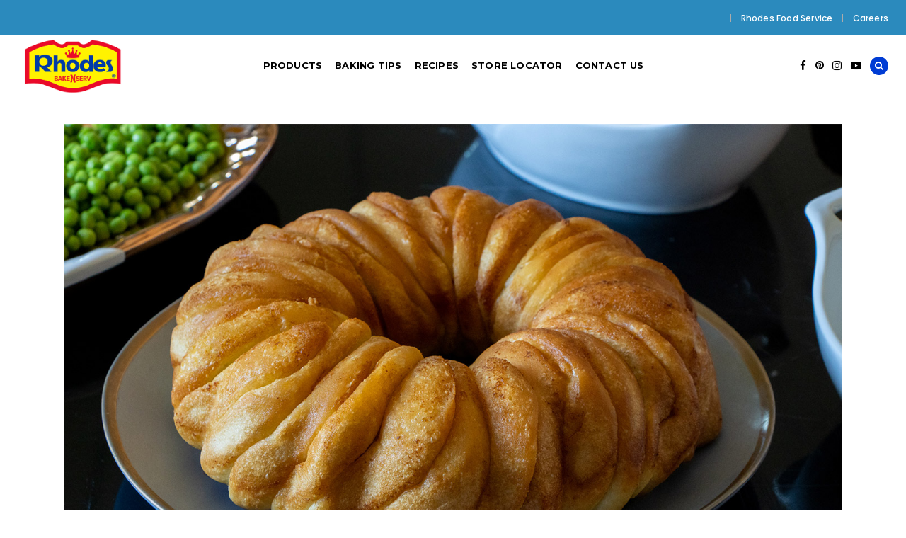

--- FILE ---
content_type: text/html; charset=UTF-8
request_url: https://rhodesbakenserv.com/buttery-butterflake-bundt/
body_size: 150860
content:
<!DOCTYPE html>
<html dir="ltr" lang="en-US" prefix="og: https://ogp.me/ns#">
<head>
    
        <meta charset="UTF-8"/>
<script type="text/javascript">
/* <![CDATA[ */
var gform;gform||(document.addEventListener("gform_main_scripts_loaded",function(){gform.scriptsLoaded=!0}),document.addEventListener("gform/theme/scripts_loaded",function(){gform.themeScriptsLoaded=!0}),window.addEventListener("DOMContentLoaded",function(){gform.domLoaded=!0}),gform={domLoaded:!1,scriptsLoaded:!1,themeScriptsLoaded:!1,isFormEditor:()=>"function"==typeof InitializeEditor,callIfLoaded:function(o){return!(!gform.domLoaded||!gform.scriptsLoaded||!gform.themeScriptsLoaded&&!gform.isFormEditor()||(gform.isFormEditor()&&console.warn("The use of gform.initializeOnLoaded() is deprecated in the form editor context and will be removed in Gravity Forms 3.1."),o(),0))},initializeOnLoaded:function(o){gform.callIfLoaded(o)||(document.addEventListener("gform_main_scripts_loaded",()=>{gform.scriptsLoaded=!0,gform.callIfLoaded(o)}),document.addEventListener("gform/theme/scripts_loaded",()=>{gform.themeScriptsLoaded=!0,gform.callIfLoaded(o)}),window.addEventListener("DOMContentLoaded",()=>{gform.domLoaded=!0,gform.callIfLoaded(o)}))},hooks:{action:{},filter:{}},addAction:function(o,r,e,t){gform.addHook("action",o,r,e,t)},addFilter:function(o,r,e,t){gform.addHook("filter",o,r,e,t)},doAction:function(o){gform.doHook("action",o,arguments)},applyFilters:function(o){return gform.doHook("filter",o,arguments)},removeAction:function(o,r){gform.removeHook("action",o,r)},removeFilter:function(o,r,e){gform.removeHook("filter",o,r,e)},addHook:function(o,r,e,t,n){null==gform.hooks[o][r]&&(gform.hooks[o][r]=[]);var d=gform.hooks[o][r];null==n&&(n=r+"_"+d.length),gform.hooks[o][r].push({tag:n,callable:e,priority:t=null==t?10:t})},doHook:function(r,o,e){var t;if(e=Array.prototype.slice.call(e,1),null!=gform.hooks[r][o]&&((o=gform.hooks[r][o]).sort(function(o,r){return o.priority-r.priority}),o.forEach(function(o){"function"!=typeof(t=o.callable)&&(t=window[t]),"action"==r?t.apply(null,e):e[0]=t.apply(null,e)})),"filter"==r)return e[0]},removeHook:function(o,r,t,n){var e;null!=gform.hooks[o][r]&&(e=(e=gform.hooks[o][r]).filter(function(o,r,e){return!!(null!=n&&n!=o.tag||null!=t&&t!=o.priority)}),gform.hooks[o][r]=e)}});
/* ]]> */
</script>

        <link rel="profile" href="https://gmpg.org/xfn/11"/>
		
	            <meta name="viewport" content="width=device-width,initial-scale=1,user-scalable=no">
		<title>Buttery Butterflake Bundt - Rhodes Bake-N-Serv</title>
<script type="application/javascript">var QodefAjaxUrl = "https://rhodesbakenserv.com/wp-admin/admin-ajax.php"</script>	<style>img:is([sizes="auto" i], [sizes^="auto," i]) { contain-intrinsic-size: 3000px 1500px }</style>
	
		<!-- All in One SEO 4.8.9 - aioseo.com -->
	<meta name="description" content="Bread and butter have never felt so right." />
	<meta name="robots" content="max-image-preview:large" />
	<meta name="author" content="Mikaela From Rhodes"/>
	<link rel="canonical" href="https://rhodesbakenserv.com/buttery-butterflake-bundt/" />
	<meta name="generator" content="All in One SEO (AIOSEO) 4.8.9" />
		<meta property="og:locale" content="en_US" />
		<meta property="og:site_name" content="Rhodes Bake-N-Serv - Home of America&#039;s Favorite Frozen Dough" />
		<meta property="og:type" content="article" />
		<meta property="og:title" content="Buttery Butterflake Bundt - Rhodes Bake-N-Serv" />
		<meta property="og:description" content="Bread and butter have never felt so right." />
		<meta property="og:url" content="https://rhodesbakenserv.com/buttery-butterflake-bundt/" />
		<meta property="article:published_time" content="2020-10-12T23:04:13+00:00" />
		<meta property="article:modified_time" content="2022-09-14T22:03:46+00:00" />
		<meta name="twitter:card" content="summary_large_image" />
		<meta name="twitter:title" content="Buttery Butterflake Bundt - Rhodes Bake-N-Serv" />
		<meta name="twitter:description" content="Bread and butter have never felt so right." />
		<script type="application/ld+json" class="aioseo-schema">
			{"@context":"https:\/\/schema.org","@graph":[{"@type":"BlogPosting","@id":"https:\/\/rhodesbakenserv.com\/buttery-butterflake-bundt\/#blogposting","name":"Buttery Butterflake Bundt - Rhodes Bake-N-Serv","headline":"Buttery Butterflake Bundt","author":{"@id":"https:\/\/rhodesbakenserv.com\/author\/mikaela\/#author"},"publisher":{"@id":"https:\/\/rhodesbakenserv.com\/#organization"},"image":{"@type":"ImageObject","url":"https:\/\/rhodesbakenserv.com\/wp-content\/uploads\/2020\/09\/Buttery-Butterflake-Bundt.jpg","width":1400,"height":933},"datePublished":"2020-10-12T17:04:13-06:00","dateModified":"2022-09-14T16:03:46-06:00","inLanguage":"en-US","commentCount":14,"mainEntityOfPage":{"@id":"https:\/\/rhodesbakenserv.com\/buttery-butterflake-bundt\/#webpage"},"isPartOf":{"@id":"https:\/\/rhodesbakenserv.com\/buttery-butterflake-bundt\/#webpage"},"articleSection":"Appetizers, Yeast Dinner Rolls, Butter, finger food"},{"@type":"BreadcrumbList","@id":"https:\/\/rhodesbakenserv.com\/buttery-butterflake-bundt\/#breadcrumblist","itemListElement":[{"@type":"ListItem","@id":"https:\/\/rhodesbakenserv.com#listItem","position":1,"name":"Home","item":"https:\/\/rhodesbakenserv.com","nextItem":{"@type":"ListItem","@id":"https:\/\/rhodesbakenserv.com\/category\/yeast-dinner-rolls\/#listItem","name":"Yeast Dinner Rolls"}},{"@type":"ListItem","@id":"https:\/\/rhodesbakenserv.com\/category\/yeast-dinner-rolls\/#listItem","position":2,"name":"Yeast Dinner Rolls","item":"https:\/\/rhodesbakenserv.com\/category\/yeast-dinner-rolls\/","nextItem":{"@type":"ListItem","@id":"https:\/\/rhodesbakenserv.com\/buttery-butterflake-bundt\/#listItem","name":"Buttery Butterflake Bundt"},"previousItem":{"@type":"ListItem","@id":"https:\/\/rhodesbakenserv.com#listItem","name":"Home"}},{"@type":"ListItem","@id":"https:\/\/rhodesbakenserv.com\/buttery-butterflake-bundt\/#listItem","position":3,"name":"Buttery Butterflake Bundt","previousItem":{"@type":"ListItem","@id":"https:\/\/rhodesbakenserv.com\/category\/yeast-dinner-rolls\/#listItem","name":"Yeast Dinner Rolls"}}]},{"@type":"Organization","@id":"https:\/\/rhodesbakenserv.com\/#organization","name":"Rhodes Bake-N-Serv","description":"Home of America's Favorite Frozen Dough","url":"https:\/\/rhodesbakenserv.com\/","logo":{"@type":"ImageObject","url":"https:\/\/rhodesbakenserv.com\/wp-content\/uploads\/2022\/06\/Rhodes-Logo.png","@id":"https:\/\/rhodesbakenserv.com\/buttery-butterflake-bundt\/#organizationLogo","width":1117,"height":630},"image":{"@id":"https:\/\/rhodesbakenserv.com\/buttery-butterflake-bundt\/#organizationLogo"}},{"@type":"Person","@id":"https:\/\/rhodesbakenserv.com\/author\/mikaela\/#author","url":"https:\/\/rhodesbakenserv.com\/author\/mikaela\/","name":"Mikaela From Rhodes","image":{"@type":"ImageObject","@id":"https:\/\/rhodesbakenserv.com\/buttery-butterflake-bundt\/#authorImage","url":"https:\/\/secure.gravatar.com\/avatar\/b66ba0953af57d59f9486c0f290b4a3b64c8eda91739ebad80b782cce79a52d4?s=96&d=mm&r=g","width":96,"height":96,"caption":"Mikaela From Rhodes"}},{"@type":"WebPage","@id":"https:\/\/rhodesbakenserv.com\/buttery-butterflake-bundt\/#webpage","url":"https:\/\/rhodesbakenserv.com\/buttery-butterflake-bundt\/","name":"Buttery Butterflake Bundt - Rhodes Bake-N-Serv","description":"Bread and butter have never felt so right.","inLanguage":"en-US","isPartOf":{"@id":"https:\/\/rhodesbakenserv.com\/#website"},"breadcrumb":{"@id":"https:\/\/rhodesbakenserv.com\/buttery-butterflake-bundt\/#breadcrumblist"},"author":{"@id":"https:\/\/rhodesbakenserv.com\/author\/mikaela\/#author"},"creator":{"@id":"https:\/\/rhodesbakenserv.com\/author\/mikaela\/#author"},"image":{"@type":"ImageObject","url":"https:\/\/rhodesbakenserv.com\/wp-content\/uploads\/2020\/09\/Buttery-Butterflake-Bundt.jpg","@id":"https:\/\/rhodesbakenserv.com\/buttery-butterflake-bundt\/#mainImage","width":1400,"height":933},"primaryImageOfPage":{"@id":"https:\/\/rhodesbakenserv.com\/buttery-butterflake-bundt\/#mainImage"},"datePublished":"2020-10-12T17:04:13-06:00","dateModified":"2022-09-14T16:03:46-06:00"},{"@type":"WebSite","@id":"https:\/\/rhodesbakenserv.com\/#website","url":"https:\/\/rhodesbakenserv.com\/","name":"Rhodes Bake-N-Serv","alternateName":"Rhodes","description":"Home of America's Favorite Frozen Dough","inLanguage":"en-US","publisher":{"@id":"https:\/\/rhodesbakenserv.com\/#organization"}}]}
		</script>
		<!-- All in One SEO -->

<link rel='dns-prefetch' href='//fonts.googleapis.com' />
<link rel="alternate" type="application/rss+xml" title="Rhodes Bake-N-Serv &raquo; Feed" href="https://rhodesbakenserv.com/feed/" />
<link rel="alternate" type="application/rss+xml" title="Rhodes Bake-N-Serv &raquo; Comments Feed" href="https://rhodesbakenserv.com/comments/feed/" />
<link rel="alternate" type="application/rss+xml" title="Rhodes Bake-N-Serv &raquo; Buttery Butterflake Bundt Comments Feed" href="https://rhodesbakenserv.com/buttery-butterflake-bundt/feed/" />
		<!-- This site uses the Google Analytics by MonsterInsights plugin v9.9.0 - Using Analytics tracking - https://www.monsterinsights.com/ -->
							<script src="//www.googletagmanager.com/gtag/js?id=G-CDQVR184G5"  data-cfasync="false" data-wpfc-render="false" type="text/javascript" async></script>
			<script data-cfasync="false" data-wpfc-render="false" type="text/javascript">
				var mi_version = '9.9.0';
				var mi_track_user = true;
				var mi_no_track_reason = '';
								var MonsterInsightsDefaultLocations = {"page_location":"https:\/\/rhodesbakenserv.com\/buttery-butterflake-bundt\/"};
								if ( typeof MonsterInsightsPrivacyGuardFilter === 'function' ) {
					var MonsterInsightsLocations = (typeof MonsterInsightsExcludeQuery === 'object') ? MonsterInsightsPrivacyGuardFilter( MonsterInsightsExcludeQuery ) : MonsterInsightsPrivacyGuardFilter( MonsterInsightsDefaultLocations );
				} else {
					var MonsterInsightsLocations = (typeof MonsterInsightsExcludeQuery === 'object') ? MonsterInsightsExcludeQuery : MonsterInsightsDefaultLocations;
				}

								var disableStrs = [
										'ga-disable-G-CDQVR184G5',
									];

				/* Function to detect opted out users */
				function __gtagTrackerIsOptedOut() {
					for (var index = 0; index < disableStrs.length; index++) {
						if (document.cookie.indexOf(disableStrs[index] + '=true') > -1) {
							return true;
						}
					}

					return false;
				}

				/* Disable tracking if the opt-out cookie exists. */
				if (__gtagTrackerIsOptedOut()) {
					for (var index = 0; index < disableStrs.length; index++) {
						window[disableStrs[index]] = true;
					}
				}

				/* Opt-out function */
				function __gtagTrackerOptout() {
					for (var index = 0; index < disableStrs.length; index++) {
						document.cookie = disableStrs[index] + '=true; expires=Thu, 31 Dec 2099 23:59:59 UTC; path=/';
						window[disableStrs[index]] = true;
					}
				}

				if ('undefined' === typeof gaOptout) {
					function gaOptout() {
						__gtagTrackerOptout();
					}
				}
								window.dataLayer = window.dataLayer || [];

				window.MonsterInsightsDualTracker = {
					helpers: {},
					trackers: {},
				};
				if (mi_track_user) {
					function __gtagDataLayer() {
						dataLayer.push(arguments);
					}

					function __gtagTracker(type, name, parameters) {
						if (!parameters) {
							parameters = {};
						}

						if (parameters.send_to) {
							__gtagDataLayer.apply(null, arguments);
							return;
						}

						if (type === 'event') {
														parameters.send_to = monsterinsights_frontend.v4_id;
							var hookName = name;
							if (typeof parameters['event_category'] !== 'undefined') {
								hookName = parameters['event_category'] + ':' + name;
							}

							if (typeof MonsterInsightsDualTracker.trackers[hookName] !== 'undefined') {
								MonsterInsightsDualTracker.trackers[hookName](parameters);
							} else {
								__gtagDataLayer('event', name, parameters);
							}
							
						} else {
							__gtagDataLayer.apply(null, arguments);
						}
					}

					__gtagTracker('js', new Date());
					__gtagTracker('set', {
						'developer_id.dZGIzZG': true,
											});
					if ( MonsterInsightsLocations.page_location ) {
						__gtagTracker('set', MonsterInsightsLocations);
					}
										__gtagTracker('config', 'G-CDQVR184G5', {"forceSSL":"true"} );
										window.gtag = __gtagTracker;										(function () {
						/* https://developers.google.com/analytics/devguides/collection/analyticsjs/ */
						/* ga and __gaTracker compatibility shim. */
						var noopfn = function () {
							return null;
						};
						var newtracker = function () {
							return new Tracker();
						};
						var Tracker = function () {
							return null;
						};
						var p = Tracker.prototype;
						p.get = noopfn;
						p.set = noopfn;
						p.send = function () {
							var args = Array.prototype.slice.call(arguments);
							args.unshift('send');
							__gaTracker.apply(null, args);
						};
						var __gaTracker = function () {
							var len = arguments.length;
							if (len === 0) {
								return;
							}
							var f = arguments[len - 1];
							if (typeof f !== 'object' || f === null || typeof f.hitCallback !== 'function') {
								if ('send' === arguments[0]) {
									var hitConverted, hitObject = false, action;
									if ('event' === arguments[1]) {
										if ('undefined' !== typeof arguments[3]) {
											hitObject = {
												'eventAction': arguments[3],
												'eventCategory': arguments[2],
												'eventLabel': arguments[4],
												'value': arguments[5] ? arguments[5] : 1,
											}
										}
									}
									if ('pageview' === arguments[1]) {
										if ('undefined' !== typeof arguments[2]) {
											hitObject = {
												'eventAction': 'page_view',
												'page_path': arguments[2],
											}
										}
									}
									if (typeof arguments[2] === 'object') {
										hitObject = arguments[2];
									}
									if (typeof arguments[5] === 'object') {
										Object.assign(hitObject, arguments[5]);
									}
									if ('undefined' !== typeof arguments[1].hitType) {
										hitObject = arguments[1];
										if ('pageview' === hitObject.hitType) {
											hitObject.eventAction = 'page_view';
										}
									}
									if (hitObject) {
										action = 'timing' === arguments[1].hitType ? 'timing_complete' : hitObject.eventAction;
										hitConverted = mapArgs(hitObject);
										__gtagTracker('event', action, hitConverted);
									}
								}
								return;
							}

							function mapArgs(args) {
								var arg, hit = {};
								var gaMap = {
									'eventCategory': 'event_category',
									'eventAction': 'event_action',
									'eventLabel': 'event_label',
									'eventValue': 'event_value',
									'nonInteraction': 'non_interaction',
									'timingCategory': 'event_category',
									'timingVar': 'name',
									'timingValue': 'value',
									'timingLabel': 'event_label',
									'page': 'page_path',
									'location': 'page_location',
									'title': 'page_title',
									'referrer' : 'page_referrer',
								};
								for (arg in args) {
																		if (!(!args.hasOwnProperty(arg) || !gaMap.hasOwnProperty(arg))) {
										hit[gaMap[arg]] = args[arg];
									} else {
										hit[arg] = args[arg];
									}
								}
								return hit;
							}

							try {
								f.hitCallback();
							} catch (ex) {
							}
						};
						__gaTracker.create = newtracker;
						__gaTracker.getByName = newtracker;
						__gaTracker.getAll = function () {
							return [];
						};
						__gaTracker.remove = noopfn;
						__gaTracker.loaded = true;
						window['__gaTracker'] = __gaTracker;
					})();
									} else {
										console.log("");
					(function () {
						function __gtagTracker() {
							return null;
						}

						window['__gtagTracker'] = __gtagTracker;
						window['gtag'] = __gtagTracker;
					})();
									}
			</script>
			
							<!-- / Google Analytics by MonsterInsights -->
		<link rel='stylesheet' id='wp-block-library-css' href='https://rhodesbakenserv.com/wp-includes/css/dist/block-library/style.min.css?ver=6.8.3' type='text/css' media='all' />
<style id='classic-theme-styles-inline-css' type='text/css'>
/*! This file is auto-generated */
.wp-block-button__link{color:#fff;background-color:#32373c;border-radius:9999px;box-shadow:none;text-decoration:none;padding:calc(.667em + 2px) calc(1.333em + 2px);font-size:1.125em}.wp-block-file__button{background:#32373c;color:#fff;text-decoration:none}
</style>
<style id='global-styles-inline-css' type='text/css'>
:root{--wp--preset--aspect-ratio--square: 1;--wp--preset--aspect-ratio--4-3: 4/3;--wp--preset--aspect-ratio--3-4: 3/4;--wp--preset--aspect-ratio--3-2: 3/2;--wp--preset--aspect-ratio--2-3: 2/3;--wp--preset--aspect-ratio--16-9: 16/9;--wp--preset--aspect-ratio--9-16: 9/16;--wp--preset--color--black: #000000;--wp--preset--color--cyan-bluish-gray: #abb8c3;--wp--preset--color--white: #ffffff;--wp--preset--color--pale-pink: #f78da7;--wp--preset--color--vivid-red: #cf2e2e;--wp--preset--color--luminous-vivid-orange: #ff6900;--wp--preset--color--luminous-vivid-amber: #fcb900;--wp--preset--color--light-green-cyan: #7bdcb5;--wp--preset--color--vivid-green-cyan: #00d084;--wp--preset--color--pale-cyan-blue: #8ed1fc;--wp--preset--color--vivid-cyan-blue: #0693e3;--wp--preset--color--vivid-purple: #9b51e0;--wp--preset--gradient--vivid-cyan-blue-to-vivid-purple: linear-gradient(135deg,rgba(6,147,227,1) 0%,rgb(155,81,224) 100%);--wp--preset--gradient--light-green-cyan-to-vivid-green-cyan: linear-gradient(135deg,rgb(122,220,180) 0%,rgb(0,208,130) 100%);--wp--preset--gradient--luminous-vivid-amber-to-luminous-vivid-orange: linear-gradient(135deg,rgba(252,185,0,1) 0%,rgba(255,105,0,1) 100%);--wp--preset--gradient--luminous-vivid-orange-to-vivid-red: linear-gradient(135deg,rgba(255,105,0,1) 0%,rgb(207,46,46) 100%);--wp--preset--gradient--very-light-gray-to-cyan-bluish-gray: linear-gradient(135deg,rgb(238,238,238) 0%,rgb(169,184,195) 100%);--wp--preset--gradient--cool-to-warm-spectrum: linear-gradient(135deg,rgb(74,234,220) 0%,rgb(151,120,209) 20%,rgb(207,42,186) 40%,rgb(238,44,130) 60%,rgb(251,105,98) 80%,rgb(254,248,76) 100%);--wp--preset--gradient--blush-light-purple: linear-gradient(135deg,rgb(255,206,236) 0%,rgb(152,150,240) 100%);--wp--preset--gradient--blush-bordeaux: linear-gradient(135deg,rgb(254,205,165) 0%,rgb(254,45,45) 50%,rgb(107,0,62) 100%);--wp--preset--gradient--luminous-dusk: linear-gradient(135deg,rgb(255,203,112) 0%,rgb(199,81,192) 50%,rgb(65,88,208) 100%);--wp--preset--gradient--pale-ocean: linear-gradient(135deg,rgb(255,245,203) 0%,rgb(182,227,212) 50%,rgb(51,167,181) 100%);--wp--preset--gradient--electric-grass: linear-gradient(135deg,rgb(202,248,128) 0%,rgb(113,206,126) 100%);--wp--preset--gradient--midnight: linear-gradient(135deg,rgb(2,3,129) 0%,rgb(40,116,252) 100%);--wp--preset--font-size--small: 13px;--wp--preset--font-size--medium: 20px;--wp--preset--font-size--large: 36px;--wp--preset--font-size--x-large: 42px;--wp--preset--spacing--20: 0.44rem;--wp--preset--spacing--30: 0.67rem;--wp--preset--spacing--40: 1rem;--wp--preset--spacing--50: 1.5rem;--wp--preset--spacing--60: 2.25rem;--wp--preset--spacing--70: 3.38rem;--wp--preset--spacing--80: 5.06rem;--wp--preset--shadow--natural: 6px 6px 9px rgba(0, 0, 0, 0.2);--wp--preset--shadow--deep: 12px 12px 50px rgba(0, 0, 0, 0.4);--wp--preset--shadow--sharp: 6px 6px 0px rgba(0, 0, 0, 0.2);--wp--preset--shadow--outlined: 6px 6px 0px -3px rgba(255, 255, 255, 1), 6px 6px rgba(0, 0, 0, 1);--wp--preset--shadow--crisp: 6px 6px 0px rgba(0, 0, 0, 1);}:where(.is-layout-flex){gap: 0.5em;}:where(.is-layout-grid){gap: 0.5em;}body .is-layout-flex{display: flex;}.is-layout-flex{flex-wrap: wrap;align-items: center;}.is-layout-flex > :is(*, div){margin: 0;}body .is-layout-grid{display: grid;}.is-layout-grid > :is(*, div){margin: 0;}:where(.wp-block-columns.is-layout-flex){gap: 2em;}:where(.wp-block-columns.is-layout-grid){gap: 2em;}:where(.wp-block-post-template.is-layout-flex){gap: 1.25em;}:where(.wp-block-post-template.is-layout-grid){gap: 1.25em;}.has-black-color{color: var(--wp--preset--color--black) !important;}.has-cyan-bluish-gray-color{color: var(--wp--preset--color--cyan-bluish-gray) !important;}.has-white-color{color: var(--wp--preset--color--white) !important;}.has-pale-pink-color{color: var(--wp--preset--color--pale-pink) !important;}.has-vivid-red-color{color: var(--wp--preset--color--vivid-red) !important;}.has-luminous-vivid-orange-color{color: var(--wp--preset--color--luminous-vivid-orange) !important;}.has-luminous-vivid-amber-color{color: var(--wp--preset--color--luminous-vivid-amber) !important;}.has-light-green-cyan-color{color: var(--wp--preset--color--light-green-cyan) !important;}.has-vivid-green-cyan-color{color: var(--wp--preset--color--vivid-green-cyan) !important;}.has-pale-cyan-blue-color{color: var(--wp--preset--color--pale-cyan-blue) !important;}.has-vivid-cyan-blue-color{color: var(--wp--preset--color--vivid-cyan-blue) !important;}.has-vivid-purple-color{color: var(--wp--preset--color--vivid-purple) !important;}.has-black-background-color{background-color: var(--wp--preset--color--black) !important;}.has-cyan-bluish-gray-background-color{background-color: var(--wp--preset--color--cyan-bluish-gray) !important;}.has-white-background-color{background-color: var(--wp--preset--color--white) !important;}.has-pale-pink-background-color{background-color: var(--wp--preset--color--pale-pink) !important;}.has-vivid-red-background-color{background-color: var(--wp--preset--color--vivid-red) !important;}.has-luminous-vivid-orange-background-color{background-color: var(--wp--preset--color--luminous-vivid-orange) !important;}.has-luminous-vivid-amber-background-color{background-color: var(--wp--preset--color--luminous-vivid-amber) !important;}.has-light-green-cyan-background-color{background-color: var(--wp--preset--color--light-green-cyan) !important;}.has-vivid-green-cyan-background-color{background-color: var(--wp--preset--color--vivid-green-cyan) !important;}.has-pale-cyan-blue-background-color{background-color: var(--wp--preset--color--pale-cyan-blue) !important;}.has-vivid-cyan-blue-background-color{background-color: var(--wp--preset--color--vivid-cyan-blue) !important;}.has-vivid-purple-background-color{background-color: var(--wp--preset--color--vivid-purple) !important;}.has-black-border-color{border-color: var(--wp--preset--color--black) !important;}.has-cyan-bluish-gray-border-color{border-color: var(--wp--preset--color--cyan-bluish-gray) !important;}.has-white-border-color{border-color: var(--wp--preset--color--white) !important;}.has-pale-pink-border-color{border-color: var(--wp--preset--color--pale-pink) !important;}.has-vivid-red-border-color{border-color: var(--wp--preset--color--vivid-red) !important;}.has-luminous-vivid-orange-border-color{border-color: var(--wp--preset--color--luminous-vivid-orange) !important;}.has-luminous-vivid-amber-border-color{border-color: var(--wp--preset--color--luminous-vivid-amber) !important;}.has-light-green-cyan-border-color{border-color: var(--wp--preset--color--light-green-cyan) !important;}.has-vivid-green-cyan-border-color{border-color: var(--wp--preset--color--vivid-green-cyan) !important;}.has-pale-cyan-blue-border-color{border-color: var(--wp--preset--color--pale-cyan-blue) !important;}.has-vivid-cyan-blue-border-color{border-color: var(--wp--preset--color--vivid-cyan-blue) !important;}.has-vivid-purple-border-color{border-color: var(--wp--preset--color--vivid-purple) !important;}.has-vivid-cyan-blue-to-vivid-purple-gradient-background{background: var(--wp--preset--gradient--vivid-cyan-blue-to-vivid-purple) !important;}.has-light-green-cyan-to-vivid-green-cyan-gradient-background{background: var(--wp--preset--gradient--light-green-cyan-to-vivid-green-cyan) !important;}.has-luminous-vivid-amber-to-luminous-vivid-orange-gradient-background{background: var(--wp--preset--gradient--luminous-vivid-amber-to-luminous-vivid-orange) !important;}.has-luminous-vivid-orange-to-vivid-red-gradient-background{background: var(--wp--preset--gradient--luminous-vivid-orange-to-vivid-red) !important;}.has-very-light-gray-to-cyan-bluish-gray-gradient-background{background: var(--wp--preset--gradient--very-light-gray-to-cyan-bluish-gray) !important;}.has-cool-to-warm-spectrum-gradient-background{background: var(--wp--preset--gradient--cool-to-warm-spectrum) !important;}.has-blush-light-purple-gradient-background{background: var(--wp--preset--gradient--blush-light-purple) !important;}.has-blush-bordeaux-gradient-background{background: var(--wp--preset--gradient--blush-bordeaux) !important;}.has-luminous-dusk-gradient-background{background: var(--wp--preset--gradient--luminous-dusk) !important;}.has-pale-ocean-gradient-background{background: var(--wp--preset--gradient--pale-ocean) !important;}.has-electric-grass-gradient-background{background: var(--wp--preset--gradient--electric-grass) !important;}.has-midnight-gradient-background{background: var(--wp--preset--gradient--midnight) !important;}.has-small-font-size{font-size: var(--wp--preset--font-size--small) !important;}.has-medium-font-size{font-size: var(--wp--preset--font-size--medium) !important;}.has-large-font-size{font-size: var(--wp--preset--font-size--large) !important;}.has-x-large-font-size{font-size: var(--wp--preset--font-size--x-large) !important;}
:where(.wp-block-post-template.is-layout-flex){gap: 1.25em;}:where(.wp-block-post-template.is-layout-grid){gap: 1.25em;}
:where(.wp-block-columns.is-layout-flex){gap: 2em;}:where(.wp-block-columns.is-layout-grid){gap: 2em;}
:root :where(.wp-block-pullquote){font-size: 1.5em;line-height: 1.6;}
</style>
<link rel='stylesheet' id='woo-custom-related-products-pro-css' href='https://rhodesbakenserv.com/wp-content/plugins/codecanyon-17893664-woocommerce-custom-related-products-pro/public/css/woo-custom-related-products-pro-public.css?ver=1.0.2' type='text/css' media='all' />
<style id='woocommerce-inline-inline-css' type='text/css'>
.woocommerce form .form-row .required { visibility: visible; }
</style>
<link rel='stylesheet' id='real-time-validation-plugin-styles-css' href='https://rhodesbakenserv.com/wp-content/plugins/real-time-validation-for-gravity-forms/public/assets/css/public.css?ver=1.7.0' type='text/css' media='all' />
<link rel='stylesheet' id='brands-styles-css' href='https://rhodesbakenserv.com/wp-content/plugins/woocommerce/assets/css/brands.css?ver=10.3.4' type='text/css' media='all' />
<link rel='stylesheet' id='coney-qodef-default-style-css' href='https://rhodesbakenserv.com/wp-content/themes/coney/style.css?ver=6.8.3' type='text/css' media='all' />
<link rel='stylesheet' id='coney-qodef-modules-css' href='https://rhodesbakenserv.com/wp-content/themes/coney/assets/css/modules.min.css?ver=6.8.3' type='text/css' media='all' />
<style id='coney-qodef-modules-inline-css' type='text/css'>
.qodef-blog-holder.qodef-blog-metro article.format-standard .qodef-post-info .qodef-post-top-section>div {
    display: none;
}

.qodef-blog-holder.qodef-blog-single.qodef-blog-single-standard article .qodef-post-info-top{
   display: none;
} 
</style>
<link rel='stylesheet' id='qodef-font_awesome-css' href='https://rhodesbakenserv.com/wp-content/themes/coney/assets/css/font-awesome/css/font-awesome.min.css?ver=6.8.3' type='text/css' media='all' />
<link rel='stylesheet' id='qodef-font_elegant-css' href='https://rhodesbakenserv.com/wp-content/themes/coney/assets/css/elegant-icons/style.min.css?ver=6.8.3' type='text/css' media='all' />
<link rel='stylesheet' id='qodef-ion_icons-css' href='https://rhodesbakenserv.com/wp-content/themes/coney/assets/css/ion-icons/css/ionicons.min.css?ver=6.8.3' type='text/css' media='all' />
<link rel='stylesheet' id='qodef-linea_icons-css' href='https://rhodesbakenserv.com/wp-content/themes/coney/assets/css/linea-icons/style.css?ver=6.8.3' type='text/css' media='all' />
<link rel='stylesheet' id='mediaelement-css' href='https://rhodesbakenserv.com/wp-includes/js/mediaelement/mediaelementplayer-legacy.min.css?ver=4.2.17' type='text/css' media='all' />
<link rel='stylesheet' id='wp-mediaelement-css' href='https://rhodesbakenserv.com/wp-includes/js/mediaelement/wp-mediaelement.min.css?ver=6.8.3' type='text/css' media='all' />
<link rel='stylesheet' id='coney-qodef-style-dynamic-css' href='https://rhodesbakenserv.com/wp-content/themes/coney/assets/css/style_dynamic.css?ver=1724263717' type='text/css' media='all' />
<link rel='stylesheet' id='coney-qodef-modules-responsive-css' href='https://rhodesbakenserv.com/wp-content/themes/coney/assets/css/modules-responsive.min.css?ver=6.8.3' type='text/css' media='all' />
<link rel='stylesheet' id='coney-qodef-style-dynamic-responsive-css' href='https://rhodesbakenserv.com/wp-content/themes/coney/assets/css/style_dynamic_responsive.css?ver=1724263717' type='text/css' media='all' />
<link rel='stylesheet' id='js_composer_front-css' href='https://rhodesbakenserv.com/wp-content/plugins/js_composer/assets/css/js_composer.min.css?ver=8.7.2' type='text/css' media='all' />
<link rel='stylesheet' id='coney-qodef-google-fonts-css' href='https://fonts.googleapis.com/css?family=Poppins%3A300%2C400%2C500%2C600%2C700%2C900%7CMontserrat%3A300%2C400%2C500%2C600%2C700%2C900%7CMontserrat%3A300%2C400%2C500%2C600%2C700%2C900%7CRoboto%3A300%2C400%2C500%2C600%2C700%2C900%7CLekton%3A300%2C400%2C500%2C600%2C700%2C900%7CAbril+Fatface%3A300%2C400%2C500%2C600%2C700%2C900%7CKnewave%3A300%2C400%2C500%2C600%2C700%2C900&#038;subset=latin-ext&#038;ver=1.0.0' type='text/css' media='all' />
<link rel='stylesheet' id='wp-add-custom-css-css' href='https://rhodesbakenserv.com?display_custom_css=css&#038;ver=6.8.3' type='text/css' media='all' />
<script type="text/javascript" src="https://rhodesbakenserv.com/wp-content/plugins/google-analytics-for-wordpress/assets/js/frontend-gtag.min.js?ver=9.9.0" id="monsterinsights-frontend-script-js" async="async" data-wp-strategy="async"></script>
<script data-cfasync="false" data-wpfc-render="false" type="text/javascript" id='monsterinsights-frontend-script-js-extra'>/* <![CDATA[ */
var monsterinsights_frontend = {"js_events_tracking":"true","download_extensions":"doc,pdf,ppt,zip,xls,docx,pptx,xlsx","inbound_paths":"[]","home_url":"https:\/\/rhodesbakenserv.com","hash_tracking":"false","v4_id":"G-CDQVR184G5"};/* ]]> */
</script>
<script type="text/javascript" src="https://rhodesbakenserv.com/wp-includes/js/jquery/jquery.min.js?ver=3.7.1" id="jquery-core-js"></script>
<script type="text/javascript" src="https://rhodesbakenserv.com/wp-includes/js/jquery/jquery-migrate.min.js?ver=3.4.1" id="jquery-migrate-js"></script>
<script type="text/javascript" src="https://rhodesbakenserv.com/wp-content/plugins/codecanyon-17893664-woocommerce-custom-related-products-pro/public/js/woo-custom-related-products-pro-public.js?ver=1.0.2" id="woo-custom-related-products-pro-js"></script>
<script type="text/javascript" src="https://rhodesbakenserv.com/wp-content/plugins/stop-user-enumeration/frontend/js/frontend.js?ver=1.7.5" id="stop-user-enumeration-js" defer="defer" data-wp-strategy="defer"></script>
<script type="text/javascript" src="https://rhodesbakenserv.com/wp-content/plugins/woocommerce/assets/js/jquery-blockui/jquery.blockUI.min.js?ver=2.7.0-wc.10.3.4" id="wc-jquery-blockui-js" data-wp-strategy="defer"></script>
<script type="text/javascript" id="wc-add-to-cart-js-extra">
/* <![CDATA[ */
var wc_add_to_cart_params = {"ajax_url":"\/wp-admin\/admin-ajax.php","wc_ajax_url":"\/?wc-ajax=%%endpoint%%","i18n_view_cart":"View cart","cart_url":"https:\/\/rhodesbakenserv.com\/cart\/","is_cart":"","cart_redirect_after_add":"no"};
/* ]]> */
</script>
<script type="text/javascript" src="https://rhodesbakenserv.com/wp-content/plugins/woocommerce/assets/js/frontend/add-to-cart.min.js?ver=10.3.4" id="wc-add-to-cart-js" data-wp-strategy="defer"></script>
<script type="text/javascript" src="https://rhodesbakenserv.com/wp-content/plugins/woocommerce/assets/js/js-cookie/js.cookie.min.js?ver=2.1.4-wc.10.3.4" id="wc-js-cookie-js" defer="defer" data-wp-strategy="defer"></script>
<script type="text/javascript" id="woocommerce-js-extra">
/* <![CDATA[ */
var woocommerce_params = {"ajax_url":"\/wp-admin\/admin-ajax.php","wc_ajax_url":"\/?wc-ajax=%%endpoint%%","i18n_password_show":"Show password","i18n_password_hide":"Hide password"};
/* ]]> */
</script>
<script type="text/javascript" src="https://rhodesbakenserv.com/wp-content/plugins/woocommerce/assets/js/frontend/woocommerce.min.js?ver=10.3.4" id="woocommerce-js" defer="defer" data-wp-strategy="defer"></script>
<script type="text/javascript" src="https://rhodesbakenserv.com/wp-content/plugins/js_composer/assets/js/vendors/woocommerce-add-to-cart.js?ver=8.7.2" id="vc_woocommerce-add-to-cart-js-js"></script>
<script type="text/javascript" src="https://rhodesbakenserv.com/wp-content/plugins/real-time-validation-for-gravity-forms/public/assets/js/livevalidation_standalone.js?ver=1.7.0" id="real-time-validation-live-validation-js"></script>
<script type="text/javascript" src="https://rhodesbakenserv.com/wp-content/plugins/real-time-validation-for-gravity-forms/public/assets/js/public.js?ver=1.7.0" id="real-time-validation-plugin-script-js"></script>
<script type="text/javascript" src="https://rhodesbakenserv.com/wp-content/plugins/real-time-validation-for-gravity-forms/public/assets/js/default_validation.js?ver=1.7.0" id="real-time-validation-plugin-defaiult-skin-js-js"></script>
<script type="text/javascript" src="https://rhodesbakenserv.com/wp-content/plugins/woocommerce/assets/js/prettyPhoto/jquery.prettyPhoto.min.js?ver=3.1.6-wc.10.3.4" id="wc-prettyPhoto-js" defer="defer" data-wp-strategy="defer"></script>
<script type="text/javascript" src="https://rhodesbakenserv.com/wp-content/plugins/woocommerce/assets/js/select2/select2.full.min.js?ver=4.0.3-wc.10.3.4" id="wc-select2-js" defer="defer" data-wp-strategy="defer"></script>
<script></script><link rel="https://api.w.org/" href="https://rhodesbakenserv.com/wp-json/" /><link rel="alternate" title="JSON" type="application/json" href="https://rhodesbakenserv.com/wp-json/wp/v2/posts/14536" /><link rel="EditURI" type="application/rsd+xml" title="RSD" href="https://rhodesbakenserv.com/xmlrpc.php?rsd" />
<meta name="generator" content="WordPress 6.8.3" />
<meta name="generator" content="WooCommerce 10.3.4" />
<link rel='shortlink' href='https://rhodesbakenserv.com/?p=14536' />
<link rel="alternate" title="oEmbed (JSON)" type="application/json+oembed" href="https://rhodesbakenserv.com/wp-json/oembed/1.0/embed?url=https%3A%2F%2Frhodesbakenserv.com%2Fbuttery-butterflake-bundt%2F" />
<link rel="alternate" title="oEmbed (XML)" type="text/xml+oembed" href="https://rhodesbakenserv.com/wp-json/oembed/1.0/embed?url=https%3A%2F%2Frhodesbakenserv.com%2Fbuttery-butterflake-bundt%2F&#038;format=xml" />
<!-- Pinterest URL verification -->
<meta name="p:domain_verify" content="02a58fcda955e72c4d2a7837beee6e3b"/>
<!-- Global site tag (gtag.js) - Google Analytics -->
<script async src="https://www.googletagmanager.com/gtag/js?id=UA-5701076-20"></script>
<script>
  window.dataLayer = window.dataLayer || [];
  function gtag(){dataLayer.push(arguments);}
  gtag('js', new Date());

  gtag('config', 'UA-5701076-20');

</script>



<!--BEGIN GOOGLE GLOBAL SITE TAG SCRIPT-->
<!-- Global site tag (gtag.js) - AdWords: 1001880289 -->
<script async src="https://www.googletagmanager.com/gtag/js?id=AW-1001880289"></script>
<script>
  window.dataLayer = window.dataLayer || [];
  function gtag(){dataLayer.push(arguments);}
  gtag('js', new Date());

  gtag('config', 'AW-1001880289');
</script>
<!--END GOOGLE GLOBAL SITE TAG SCRIPT-->
            <meta property="og:url" content="https://rhodesbakenserv.com/buttery-butterflake-bundt/"/>
            <meta property="og:type" content="article"/>
            <meta property="og:title" content="Buttery Butterflake Bundt"/>
            <meta property="og:description" content="Bread and butter have never felt so right.
"/>
            <meta property="og:image" content="https://rhodesbakenserv.com/wp-content/uploads/2020/09/Buttery-Butterflake-Bundt.jpg"/>

			<noscript><style>.woocommerce-product-gallery{ opacity: 1 !important; }</style></noscript>
	
<!-- WooCommerce Facebook Integration Begin -->
<!-- Facebook Pixel Code -->
<script>
!function(f,b,e,v,n,t,s){if(f.fbq)return;n=f.fbq=function(){n.callMethod?
n.callMethod.apply(n,arguments):n.queue.push(arguments)};if(!f._fbq)f._fbq=n;
n.push=n;n.loaded=!0;n.version='2.0';n.queue=[];t=b.createElement(e);t.async=!0;
t.src=v;s=b.getElementsByTagName(e)[0];s.parentNode.insertBefore(t,s)}(window,
document,'script','https://connect.facebook.net/en_US/fbevents.js');
fbq('init', '496726604031557', {}, {
    "agent": "woocommerce-10.3.4-1.6.0"
});

fbq('track', 'PageView', {
    "source": "woocommerce",
    "version": "10.3.4",
    "pluginVersion": "1.6.0"
});
</script>
<!-- DO NOT MODIFY -->
<!-- End Facebook Pixel Code -->
<!-- WooCommerce Facebook Integration end -->
      
<!-- Facebook Pixel Code -->
<noscript>
<img height="1" width="1" style="display:none"
src="https://www.facebook.com/tr?id=496726604031557&ev=PageView&noscript=1"/>
</noscript>
<!-- DO NOT MODIFY -->
<!-- End Facebook Pixel Code -->
    <style type="text/css">.recentcomments a{display:inline !important;padding:0 !important;margin:0 !important;}</style><meta name="generator" content="Powered by WPBakery Page Builder - drag and drop page builder for WordPress."/>
<link rel="icon" href="https://rhodesbakenserv.com/wp-content/uploads/2017/11/favicon-100x100.jpg" sizes="32x32" />
<link rel="icon" href="https://rhodesbakenserv.com/wp-content/uploads/2017/11/favicon-300x300.jpg" sizes="192x192" />
<link rel="apple-touch-icon" href="https://rhodesbakenserv.com/wp-content/uploads/2017/11/favicon-300x300.jpg" />
<meta name="msapplication-TileImage" content="https://rhodesbakenserv.com/wp-content/uploads/2017/11/favicon-300x300.jpg" />
		<style type="text/css" id="wp-custom-css">
			@media (max-width: 480px) {
	#siWidget-chat {
  	bottom: 0px !important;
    right: 0px !important;
    width: 70% !important;
    height: 50% !important;
		}
}

@media (max-width: 768px) {
	#siWidget-chat {
  	bottom: 0px !important;
    right: 0px !important;
    width: 70% !important;
    height: 65% !important;
		}
}

/*Center recaptch on email form */
@media only screen and (min-width: 320px) {
  
	  body .gform_wrapper div.ginput_container.ginput_recaptcha {
	    position: relative;
	    width: 100%;
	    padding-top: 1.5em
	  }

	body .gform_wrapper div.ginput_container.ginput_recaptcha iframe { 
		position: absolute;
		left: 50%;
		margin-left: -160px;
	}

}		</style>
		<noscript><style> .wpb_animate_when_almost_visible { opacity: 1; }</style></noscript></head>
<body class="wp-singular post-template-default single single-post postid-14536 single-format-standard wp-theme-coney wp-child-theme-coney-child theme-coney select-core-1.4 woocommerce-no-js coney child-child-ver-1.0.0 coney-ver-1.8 qodef-grid-1100 qodef-blog-single-standard qodef-header-standard qodef-fixed-on-scroll qodef-default-mobile-header qodef-sticky-up-mobile-header qodef-dropdown-animate-height qodef-top-dark qodef-woocommerce-columns-4 qodef-woo-normal-space qodef-woo-pl-info-below-image wpb-js-composer js-comp-ver-8.7.2 vc_responsive qodef-fullscreen-search qodef-search-fade" itemscope itemtype="http://schema.org/WebPage">
    
    <div class="qodef-wrapper">
        <div class="qodef-wrapper-inner">
            <div class="qodef-fullscreen-search-holder">
    <div class="qodef-fullscreen-search-close-container">
        <div class="qodef-search-close-holder">
            <a class="qodef-fullscreen-search-close" href="javascript:void(0)">
                <span class="icon_close"></span>
            </a>
        </div>
    </div>
    <div class="qodef-fullscreen-search-table">
        <div class="qodef-fullscreen-search-cell">
            <div class="qodef-fullscreen-search-inner">
                <form action="https://rhodesbakenserv.com/" class="qodef-fullscreen-search-form" method="get">
                    <div class="qodef-form-holder">
                        <div class="qodef-form-holder-inner">
                            <div class="qodef-field-holder">
                                <input type="text" placeholder="Search for..." name="s" class="qodef-search-field" autocomplete="off"/>
                            </div>
                            <button type="submit" class="qodef-search-submit"><span class="icon_search "></span>
                            </button>
                            <div class="qodef-line"></div>
                        </div>
                    </div>
                </form>
            </div>
        </div>
    </div>
</div>

<div class="qodef-top-bar">
    		        <div class="qodef-vertical-align-containers qodef-50-50">
            <div class="qodef-position-left">
                <div class="qodef-position-left-inner">
                                    </div>
            </div>
                        <div class="qodef-position-right">
                <div class="qodef-position-right-inner">
                                            <div id="nav_menu-6" class="widget widget_nav_menu qodef-top-bar-widget"><div class="menu-top-bar-nav-container"><ul id="menu-top-bar-nav" class="menu"><li id="menu-item-11199" class="menu-item menu-item-type-post_type menu-item-object-page menu-item-11199"><a href="https://rhodesbakenserv.com/food-service/">Rhodes Food Service</a></li>
<li id="menu-item-11200" class="menu-item menu-item-type-post_type menu-item-object-page menu-item-11200"><a href="https://rhodesbakenserv.com/about-us/careers-2/">Careers</a></li>
</ul></div></div>                                    </div>
            </div>
        </div>
    </div>



<header class="qodef-page-header">
            <div class="qodef-fixed-wrapper">
            <div class="qodef-menu-area qodef-menu-center">
		                <div class="qodef-vertical-align-containers">
            <div class="qodef-position-left">
                <div class="qodef-position-left-inner">
                    

    <div class="qodef-logo-wrapper">
        <a itemprop="url" href="https://rhodesbakenserv.com/" style="height: 105px;">
            <img itemprop="image" class="qodef-normal-logo" src="https://rhodesbakenserv.com/wp-content/uploads/2020/07/Rhodes-Logo-new.png" width="400" height="211"  alt="logo"/>
			                <img itemprop="image" class="qodef-dark-logo" src="https://rhodesbakenserv.com/wp-content/uploads/2020/07/Rhodes-Logo-new.png" width="400" height="211"  alt="dark logo"/>			                <img itemprop="image" class="qodef-light-logo" src="https://rhodesbakenserv.com/wp-content/uploads/2020/07/Rhodes-Logo-new.png" width="400" height="211"  alt="light logo"/>			        </a>
    </div>

                                    </div>
            </div>
				            <div class="qodef-position-center">
	                <div class="qodef-position-center-inner">
	                    
<nav class="qodef-main-menu qodef-drop-down qodef-default-nav">
    <ul id="menu-rhodes-main-navigation" class="clearfix"><li id="nav-menu-item-473" class="menu-item menu-item-type-post_type menu-item-object-page menu-item-has-children  has_sub narrow"><a href="https://rhodesbakenserv.com/rhodes-products-2/" class=""><span class="item_outer"><span class="item_text">Products</span><i class="qodef-menu-arrow fa fa-angle-down"></i></span></a>
<div class="second"><div class="inner"><ul>
	<li id="nav-menu-item-444" class="menu-item menu-item-type-post_type menu-item-object-page "><a href="https://rhodesbakenserv.com/rhodes-products-2/thaw-rise-bake/" class=""><span class="item_outer"><span class="item_text">Thaw, Rise &#038; Bake Dough</span></span></a></li>
	<li id="nav-menu-item-443" class="menu-item menu-item-type-post_type menu-item-object-page "><a href="https://rhodesbakenserv.com/rhodes-products-2/anytime/" class=""><span class="item_outer"><span class="item_text">AnyTime!®</span></span></a></li>
	<li id="nav-menu-item-442" class="menu-item menu-item-type-post_type menu-item-object-page "><a href="https://rhodesbakenserv.com/rhodes-products-2/warm-and-serve/" class=""><span class="item_outer"><span class="item_text">Warm &#038; Serve&#x2122;</span></span></a></li>
</ul></div></div>
</li>
<li id="nav-menu-item-24905" class="menu-item menu-item-type-post_type menu-item-object-page  narrow"><a href="https://rhodesbakenserv.com/how-to-bake-2/" class=""><span class="item_outer"><span class="item_text">Baking Tips</span></span></a></li>
<li id="nav-menu-item-1372" class="menu-item menu-item-type-post_type menu-item-object-page menu-item-has-children  has_sub narrow"><a href="https://rhodesbakenserv.com/recipes/" class=""><span class="item_outer"><span class="item_text">Recipes</span><i class="qodef-menu-arrow fa fa-angle-down"></i></span></a>
<div class="second"><div class="inner"><ul>
	<li id="nav-menu-item-1200" class="menu-item menu-item-type-post_type menu-item-object-page "><a href="https://rhodesbakenserv.com/shaped-rolls-and-bread/" class=""><span class="item_outer"><span class="item_text">Shaped Rolls and Bread</span></span></a></li>
	<li id="nav-menu-item-999" class="menu-item menu-item-type-post_type menu-item-object-page "><a href="https://rhodesbakenserv.com/breadsticks/" class=""><span class="item_outer"><span class="item_text">Breadsticks</span></span></a></li>
	<li id="nav-menu-item-10563" class="menu-item menu-item-type-post_type menu-item-object-page "><a href="https://rhodesbakenserv.com/breakfast-and-brunch/" class=""><span class="item_outer"><span class="item_text">Breakfast and Brunch</span></span></a></li>
	<li id="nav-menu-item-1002" class="menu-item menu-item-type-post_type menu-item-object-page "><a href="https://rhodesbakenserv.com/pizza-and-calzones/" class=""><span class="item_outer"><span class="item_text">Pizza and Calzones</span></span></a></li>
	<li id="nav-menu-item-1006" class="menu-item menu-item-type-post_type menu-item-object-page "><a href="https://rhodesbakenserv.com/main-dishes/" class=""><span class="item_outer"><span class="item_text">Main Dishes</span></span></a></li>
	<li id="nav-menu-item-626" class="menu-item menu-item-type-post_type menu-item-object-page "><a href="https://rhodesbakenserv.com/desserts/" class=""><span class="item_outer"><span class="item_text">Desserts</span></span></a></li>
	<li id="nav-menu-item-1009" class="menu-item menu-item-type-post_type menu-item-object-page "><a href="https://rhodesbakenserv.com/bbq-and-dutch-oven/" class=""><span class="item_outer"><span class="item_text">BBQ and Dutch Oven</span></span></a></li>
	<li id="nav-menu-item-1130" class="menu-item menu-item-type-post_type menu-item-object-page "><a href="https://rhodesbakenserv.com/kids/" class=""><span class="item_outer"><span class="item_text">Kids</span></span></a></li>
	<li id="nav-menu-item-1134" class="menu-item menu-item-type-post_type menu-item-object-page "><a href="https://rhodesbakenserv.com/appetizers/" class=""><span class="item_outer"><span class="item_text">Appetizers</span></span></a></li>
	<li id="nav-menu-item-947" class="menu-item menu-item-type-post_type menu-item-object-page "><a href="https://rhodesbakenserv.com/holiday-and-parties/" class=""><span class="item_outer"><span class="item_text">Holiday And Parties</span></span></a></li>
</ul></div></div>
</li>
<li id="nav-menu-item-409" class="menu-item menu-item-type-post_type menu-item-object-page  narrow"><a href="https://rhodesbakenserv.com/store-locator-2-2/" class=""><span class="item_outer"><span class="item_text">Store Locator</span></span></a></li>
<li id="nav-menu-item-1022" class="menu-item menu-item-type-post_type menu-item-object-page menu-item-has-children  has_sub narrow"><a href="https://rhodesbakenserv.com/contact/" class=""><span class="item_outer"><span class="item_text">Contact Us</span><i class="qodef-menu-arrow fa fa-angle-down"></i></span></a>
<div class="second"><div class="inner"><ul>
	<li id="nav-menu-item-11124" class="menu-item menu-item-type-post_type menu-item-object-page "><a href="https://rhodesbakenserv.com/about-us/" class=""><span class="item_outer"><span class="item_text">About Us</span></span></a></li>
	<li id="nav-menu-item-179" class="menu-item menu-item-type-post_type menu-item-object-page "><a href="https://rhodesbakenserv.com/about-us/careers-2/" class=""><span class="item_outer"><span class="item_text">Careers</span></span></a></li>
</ul></div></div>
</li>
</ul></nav>

	                </div>
	            </div>
			            <div class="qodef-position-right">
                <div class="qodef-position-right-inner">
					                    
        <a class="qodef-social-icon-widget-holder qodef-icon-has-hover" data-hover-color="#003cd4" style="color: #000000;;font-size: 15px;margin: 0px 3px 0px -25px;" href="https://www.facebook.com/rhodesbread" target="_blank">
			<i class="qodef-social-icon-widget fa fa-facebook"></i>			        </a>
		
        <a class="qodef-social-icon-widget-holder qodef-icon-has-hover" data-hover-color="#003cd4" style="color: #000000;;margin: 0px 3px 0px 5px;" href="https://www.pinterest.com/rhodesbread/" target="_blank">
			<i class="qodef-social-icon-widget fa fa-pinterest"></i>			        </a>
		
        <a class="qodef-social-icon-widget-holder qodef-icon-has-hover" data-hover-color="#003cd4" style="color: #000000;;font-size: 15px;margin: 0px 3px 0px 5px;" href="https://www.instagram.com/rhodesrolls/" target="_blank">
			<i class="qodef-social-icon-widget fa fa-instagram"></i>			        </a>
		
        <a class="qodef-social-icon-widget-holder qodef-icon-has-hover" data-hover-color="#003cd4" style="color: #000000;;font-size: 15px;margin: 0px 3px 0px 5px;" href="https://www.youtube.com/user/RhodesBread" target="_blank">
			<i class="qodef-social-icon-widget fa fa-youtube-play"></i>			        </a>
		
	    <div  style="margin: 0px 3px 0px 5px;"		    class="qodef-search-opener qodef-icon-has-hover" >
            <div class="qodef-search-opener-wrapper">
                                <span class="qodef-search-icon">
                    <i class="qodef-icon-font-awesome fa fa-search "></i>                </span>
            </div>
	    </div>
                    </div>
            </div>
        </div>
            </div>
                        </div>
        </header>


<header class="qodef-mobile-header">
    <div class="qodef-mobile-header-inner">
                <div class="qodef-mobile-header-holder">
            <div class="qodef-grid">
                <div class="qodef-vertical-align-containers">
                                            <div class="qodef-mobile-menu-opener">
                            <a href="javascript:void(0)">
                                <div class="qodef-mo-icon-holder">
                                    <i class="fa fa-bars" aria-hidden="true"></i>
                                                                            <h6 class="qodef-mobile-menu-text">Menu</h6>
                                                                    </div>
                            </a>
                        </div>
                                                                <div class="qodef-position-center">
                            <div class="qodef-position-center-inner">
                                

    <div class="qodef-mobile-logo-wrapper">
        <a itemprop="url" href="https://rhodesbakenserv.com/" style="height: 105px">
            <img itemprop="image" src="https://rhodesbakenserv.com/wp-content/uploads/2020/07/Rhodes-Logo-new.png" width="400" height="211"  alt="mobile logo"/>
        </a>
    </div>

                            </div>
                        </div>
                                        <div class="qodef-position-right">
                        <div class="qodef-position-right-inner">
                            
	    <div  		    class="qodef-search-opener qodef-icon-has-hover" >
            <div class="qodef-search-opener-wrapper">
                                <span class="qodef-search-icon">
                    <i class="qodef-icon-font-awesome fa fa-search "></i>                </span>
            </div>
	    </div>
                            </div>
                    </div>
                </div> <!-- close .qodef-vertical-align-containers -->
            </div>
        </div>
        
    <nav class="qodef-mobile-nav" role="navigation" aria-label="Mobile Menu">
        <div class="qodef-grid">
			<ul id="menu-rhodes-main-navigation-1" class=""><li id="mobile-menu-item-473" class="menu-item menu-item-type-post_type menu-item-object-page menu-item-has-children  has_sub"><a href="https://rhodesbakenserv.com/rhodes-products-2/" class=""><span>Products</span></a><span class="mobile_arrow"><i class="qodef-sub-arrow fa fa-angle-right"></i><i class="fa fa-angle-down"></i></span>
<ul class="sub_menu">
	<li id="mobile-menu-item-444" class="menu-item menu-item-type-post_type menu-item-object-page "><a href="https://rhodesbakenserv.com/rhodes-products-2/thaw-rise-bake/" class=""><span>Thaw, Rise &#038; Bake Dough</span></a></li>
	<li id="mobile-menu-item-443" class="menu-item menu-item-type-post_type menu-item-object-page "><a href="https://rhodesbakenserv.com/rhodes-products-2/anytime/" class=""><span>AnyTime!®</span></a></li>
	<li id="mobile-menu-item-442" class="menu-item menu-item-type-post_type menu-item-object-page "><a href="https://rhodesbakenserv.com/rhodes-products-2/warm-and-serve/" class=""><span>Warm &#038; Serve&#x2122;</span></a></li>
</ul>
</li>
<li id="mobile-menu-item-24905" class="menu-item menu-item-type-post_type menu-item-object-page "><a href="https://rhodesbakenserv.com/how-to-bake-2/" class=""><span>Baking Tips</span></a></li>
<li id="mobile-menu-item-1372" class="menu-item menu-item-type-post_type menu-item-object-page menu-item-has-children  has_sub"><a href="https://rhodesbakenserv.com/recipes/" class=""><span>Recipes</span></a><span class="mobile_arrow"><i class="qodef-sub-arrow fa fa-angle-right"></i><i class="fa fa-angle-down"></i></span>
<ul class="sub_menu">
	<li id="mobile-menu-item-1200" class="menu-item menu-item-type-post_type menu-item-object-page "><a href="https://rhodesbakenserv.com/shaped-rolls-and-bread/" class=""><span>Shaped Rolls and Bread</span></a></li>
	<li id="mobile-menu-item-999" class="menu-item menu-item-type-post_type menu-item-object-page "><a href="https://rhodesbakenserv.com/breadsticks/" class=""><span>Breadsticks</span></a></li>
	<li id="mobile-menu-item-10563" class="menu-item menu-item-type-post_type menu-item-object-page "><a href="https://rhodesbakenserv.com/breakfast-and-brunch/" class=""><span>Breakfast and Brunch</span></a></li>
	<li id="mobile-menu-item-1002" class="menu-item menu-item-type-post_type menu-item-object-page "><a href="https://rhodesbakenserv.com/pizza-and-calzones/" class=""><span>Pizza and Calzones</span></a></li>
	<li id="mobile-menu-item-1006" class="menu-item menu-item-type-post_type menu-item-object-page "><a href="https://rhodesbakenserv.com/main-dishes/" class=""><span>Main Dishes</span></a></li>
	<li id="mobile-menu-item-626" class="menu-item menu-item-type-post_type menu-item-object-page "><a href="https://rhodesbakenserv.com/desserts/" class=""><span>Desserts</span></a></li>
	<li id="mobile-menu-item-1009" class="menu-item menu-item-type-post_type menu-item-object-page "><a href="https://rhodesbakenserv.com/bbq-and-dutch-oven/" class=""><span>BBQ and Dutch Oven</span></a></li>
	<li id="mobile-menu-item-1130" class="menu-item menu-item-type-post_type menu-item-object-page "><a href="https://rhodesbakenserv.com/kids/" class=""><span>Kids</span></a></li>
	<li id="mobile-menu-item-1134" class="menu-item menu-item-type-post_type menu-item-object-page "><a href="https://rhodesbakenserv.com/appetizers/" class=""><span>Appetizers</span></a></li>
	<li id="mobile-menu-item-947" class="menu-item menu-item-type-post_type menu-item-object-page "><a href="https://rhodesbakenserv.com/holiday-and-parties/" class=""><span>Holiday And Parties</span></a></li>
</ul>
</li>
<li id="mobile-menu-item-409" class="menu-item menu-item-type-post_type menu-item-object-page "><a href="https://rhodesbakenserv.com/store-locator-2-2/" class=""><span>Store Locator</span></a></li>
<li id="mobile-menu-item-1022" class="menu-item menu-item-type-post_type menu-item-object-page menu-item-has-children  has_sub"><a href="https://rhodesbakenserv.com/contact/" class=""><span>Contact Us</span></a><span class="mobile_arrow"><i class="qodef-sub-arrow fa fa-angle-right"></i><i class="fa fa-angle-down"></i></span>
<ul class="sub_menu">
	<li id="mobile-menu-item-11124" class="menu-item menu-item-type-post_type menu-item-object-page "><a href="https://rhodesbakenserv.com/about-us/" class=""><span>About Us</span></a></li>
	<li id="mobile-menu-item-179" class="menu-item menu-item-type-post_type menu-item-object-page "><a href="https://rhodesbakenserv.com/about-us/careers-2/" class=""><span>Careers</span></a></li>
</ul>
</li>
</ul>        </div>
    </nav>

            </div>
</header> <!-- close .qodef-mobile-header -->

	
	        	        
            <div class="qodef-content" >
                <div class="qodef-content-inner">    
        
                                <div class="qodef-container">
                                <div class="qodef-container-inner clearfix">
                    <div class="qodef-columns-wrapper qodef-content-columns-100 qodef-columns-normal-space">
	<div class="qodef-columns-inner">
		<div class="qodef-column-content qodef-column-content1">
			<div class="qodef-blog-holder qodef-blog-single qodef-blog-single-standard">
				<article id="post-14536" class="post-14536 post type-post status-publish format-standard has-post-thumbnail hentry category-appetizers category-yeast-dinner-rolls tag-butter tag-finger-food">
    <div class="qodef-post-content">
        <div class="qodef-post-heading">
            
	<div class="qodef-post-image">
                            <img width="1400" height="933" src="https://rhodesbakenserv.com/wp-content/uploads/2020/09/Buttery-Butterflake-Bundt.jpg" class="attachment-full size-full wp-post-image" alt="" decoding="async" fetchpriority="high" srcset="https://rhodesbakenserv.com/wp-content/uploads/2020/09/Buttery-Butterflake-Bundt.jpg 1400w, https://rhodesbakenserv.com/wp-content/uploads/2020/09/Buttery-Butterflake-Bundt-300x200.jpg 300w, https://rhodesbakenserv.com/wp-content/uploads/2020/09/Buttery-Butterflake-Bundt-1024x682.jpg 1024w, https://rhodesbakenserv.com/wp-content/uploads/2020/09/Buttery-Butterflake-Bundt-768x512.jpg 768w, https://rhodesbakenserv.com/wp-content/uploads/2020/09/Buttery-Butterflake-Bundt-853x568.jpg 853w" sizes="(max-width: 1400px) 100vw, 1400px" />                	</div>
        </div>
        <div class="qodef-post-text">
            <div class="qodef-post-text-inner">
                <div class="qodef-post-info-top">
                    <div itemprop="dateCreated" class="qodef-post-info-date entry-date published updated">
            <a itemprop="url" href="https://rhodesbakenserv.com/2020/10/">
    
        October 12, 2020        </a>
    <meta itemprop="interactionCount" content="UserComments: 14"/>
</div>                    <div class="qodef-post-info-category">
    <a href="https://rhodesbakenserv.com/category/appetizers/" rel="category tag">Appetizers</a>, <a href="https://rhodesbakenserv.com/category/yeast-dinner-rolls/" rel="category tag">Yeast Dinner Rolls</a></div>                </div>
                <div class="qodef-post-text-main">
                    
<h4 itemprop="name" class="entry-title qodef-post-title">
            Buttery Butterflake Bundt    </h4>                    <div class="wpb-content-wrapper"><div class="vc_row wpb_row vc_row-fluid"><div class="wpb_column vc_column_container vc_col-sm-3"><div class="vc_column-inner"><div class="wpb_wrapper">
	<div class="wpb_text_column wpb_content_element" >
		<div class="wpb_wrapper">
			<h5>Prep Time: 10 minutes plus 30 minutes to rise.</h5>

		</div>
	</div>
</div></div></div><div class="wpb_column vc_column_container vc_col-sm-3"><div class="vc_column-inner"><div class="wpb_wrapper">
	<div class="wpb_text_column wpb_content_element" >
		<div class="wpb_wrapper">
			<h5>Bake Time: 30 minutes</h5>

		</div>
	</div>
</div></div></div><div class="wpb_column vc_column_container vc_col-sm-3"><div class="vc_column-inner"><div class="wpb_wrapper">
	<div class="wpb_text_column wpb_content_element" >
		<div class="wpb_wrapper">
			<h5>Servings: 8-10</h5>

		</div>
	</div>
</div></div></div><div class="wpb_column vc_column_container vc_col-sm-3"><div class="vc_column-inner"><div class="wpb_wrapper">
	<div class="wpb_text_column wpb_content_element" >
		<div class="wpb_wrapper">
			<h5>Difficulty: Beginner</h5>

		</div>
	</div>
</div></div></div></div><div class="vc_row wpb_row vc_row-fluid"><div class="wpb_column vc_column_container vc_col-sm-12"><div class="vc_column-inner"><div class="wpb_wrapper"><div class="vc_empty_space"   style="height: 50px"><span class="vc_empty_space_inner"></span></div>
	<div class="wpb_text_column wpb_content_element" >
		<div class="wpb_wrapper">
			<blockquote>
<p class="p1">Bread and butter have never felt so right.</p>
</blockquote>

		</div>
	</div>
<div class="vc_empty_space"   style="height: 50px"><span class="vc_empty_space_inner"></span></div></div></div></div></div><div class="vc_row wpb_row vc_row-fluid"><div class="wpb_column vc_column_container vc_col-sm-4"><div class="vc_column-inner"><div class="wpb_wrapper">
	<div class="wpb_text_column wpb_content_element" >
		<div class="wpb_wrapper">
			<h3>Ingredients</h3>
<p>15 <a href="https://rhodesbakenserv.com/product/yeast-dinner-rolls/">Rhodes White Dinner Rolls</a>, dough thawed to room temperature<br />
1 stick salted butter</p>

		</div>
	</div>
</div></div></div><div class="wpb_column vc_column_container vc_col-sm-8"><div class="vc_column-inner"><div class="wpb_wrapper">
	<div class="wpb_text_column wpb_content_element" >
		<div class="wpb_wrapper">
			<h3>Instructions</h3>
<ol>
<li>Cut each roll in half and press each dough half into a three inch circle.</li>
<li>Spray a bundt pan with nonstick spray. Melt half the butter and place in the bottom of the bundt pan.</li>
<li>Dip one dough circle in the butter in the pan and lay flat in the butter. Dip another dough circle in the butter at the bottom of the pan. Then lay it 3/4 of the way over the other dough circle. The dough circles will be fanned around the center of the bundt pan and layered on top of each other.</li>
<li>Repeat with remaining dough circles to create a dominoed effect. Connect the last dough circle with the first dough circle by tucking it under the first.</li>
<li>Cut the remaining butter into pats and lay over the top of the dough.</li>
<li>Cover with plastic wrap. Let rise for 30 minutes or until double in size.</li>
<li>Remove plastic wrap. Bake at 350ºF for 30 minutes or until golden brown on top.</li>
<li>Invert onto serving platter.</li>
</ol>

		</div>
	</div>
<div class="vc_empty_space"   style="height: 50px"><span class="vc_empty_space_inner"></span></div></div></div></div></div><div class="vc_row wpb_row vc_row-fluid"><div class="wpb_column vc_column_container vc_col-sm-12"><div class="vc_column-inner"><div class="wpb_wrapper"><div class="vc_empty_space"   style="height: 50px"><span class="vc_empty_space_inner"></span></div></div></div></div></div><div class="vc_row wpb_row vc_row-fluid"><div class="wpb_column vc_column_container vc_col-sm-4"><div class="vc_column-inner"><div class="wpb_wrapper">
	<div  class="wpb_single_image wpb_content_element vc_align_left wpb_content_element">
		
		<figure class="wpb_wrapper vc_figure">
			<div class="vc_single_image-wrapper   vc_box_border_grey"><img decoding="async" width="788" height="1400" src="https://rhodesbakenserv.com/wp-content/uploads/2020/10/Buttery-Butterflake-Bundt-2.jpg" class="vc_single_image-img attachment-full" alt="" title="Buttery-Butterflake-Bundt-2" srcset="https://rhodesbakenserv.com/wp-content/uploads/2020/10/Buttery-Butterflake-Bundt-2.jpg 788w, https://rhodesbakenserv.com/wp-content/uploads/2020/10/Buttery-Butterflake-Bundt-2-169x300.jpg 169w, https://rhodesbakenserv.com/wp-content/uploads/2020/10/Buttery-Butterflake-Bundt-2-576x1024.jpg 576w, https://rhodesbakenserv.com/wp-content/uploads/2020/10/Buttery-Butterflake-Bundt-2-768x1364.jpg 768w" sizes="(max-width: 788px) 100vw, 788px" /></div>
		</figure>
	</div>
<div class="vc_empty_space"   style="height: 20px"><span class="vc_empty_space_inner"></span></div></div></div></div><div class="wpb_column vc_column_container vc_col-sm-4"><div class="vc_column-inner"><div class="wpb_wrapper">
	<div  class="wpb_single_image wpb_content_element vc_align_left wpb_content_element">
		
		<figure class="wpb_wrapper vc_figure">
			<div class="vc_single_image-wrapper   vc_box_border_grey"><img decoding="async" width="788" height="1400" src="https://rhodesbakenserv.com/wp-content/uploads/2020/10/Buttery-Butterflake-Bundt-3.jpg" class="vc_single_image-img attachment-full" alt="" title="Buttery-Butterflake-Bundt-3" srcset="https://rhodesbakenserv.com/wp-content/uploads/2020/10/Buttery-Butterflake-Bundt-3.jpg 788w, https://rhodesbakenserv.com/wp-content/uploads/2020/10/Buttery-Butterflake-Bundt-3-169x300.jpg 169w, https://rhodesbakenserv.com/wp-content/uploads/2020/10/Buttery-Butterflake-Bundt-3-576x1024.jpg 576w, https://rhodesbakenserv.com/wp-content/uploads/2020/10/Buttery-Butterflake-Bundt-3-768x1364.jpg 768w" sizes="(max-width: 788px) 100vw, 788px" /></div>
		</figure>
	</div>
<div class="vc_empty_space"   style="height: 20px"><span class="vc_empty_space_inner"></span></div></div></div></div><div class="wpb_column vc_column_container vc_col-sm-4"><div class="vc_column-inner"><div class="wpb_wrapper">
	<div  class="wpb_single_image wpb_content_element vc_align_left wpb_content_element">
		
		<figure class="wpb_wrapper vc_figure">
			<div class="vc_single_image-wrapper   vc_box_border_grey"><img loading="lazy" decoding="async" width="788" height="1400" src="https://rhodesbakenserv.com/wp-content/uploads/2020/10/Buttery-Butterflake-Bundt-4.jpg" class="vc_single_image-img attachment-full" alt="" title="Buttery-Butterflake-Bundt-4" srcset="https://rhodesbakenserv.com/wp-content/uploads/2020/10/Buttery-Butterflake-Bundt-4.jpg 788w, https://rhodesbakenserv.com/wp-content/uploads/2020/10/Buttery-Butterflake-Bundt-4-169x300.jpg 169w, https://rhodesbakenserv.com/wp-content/uploads/2020/10/Buttery-Butterflake-Bundt-4-576x1024.jpg 576w, https://rhodesbakenserv.com/wp-content/uploads/2020/10/Buttery-Butterflake-Bundt-4-768x1364.jpg 768w" sizes="auto, (max-width: 788px) 100vw, 788px" /></div>
		</figure>
	</div>
<div class="vc_empty_space"   style="height: 20px"><span class="vc_empty_space_inner"></span></div></div></div></div></div><div class="vc_row wpb_row vc_row-fluid"><div class="wpb_column vc_column_container vc_col-sm-4"><div class="vc_column-inner"><div class="wpb_wrapper">
	<div  class="wpb_single_image wpb_content_element vc_align_left wpb_content_element">
		
		<figure class="wpb_wrapper vc_figure">
			<div class="vc_single_image-wrapper   vc_box_border_grey"><img loading="lazy" decoding="async" width="788" height="1400" src="https://rhodesbakenserv.com/wp-content/uploads/2020/10/Buttery-Butterflake-Bundt-5.jpg" class="vc_single_image-img attachment-full" alt="" title="Buttery-Butterflake-Bundt-5" srcset="https://rhodesbakenserv.com/wp-content/uploads/2020/10/Buttery-Butterflake-Bundt-5.jpg 788w, https://rhodesbakenserv.com/wp-content/uploads/2020/10/Buttery-Butterflake-Bundt-5-169x300.jpg 169w, https://rhodesbakenserv.com/wp-content/uploads/2020/10/Buttery-Butterflake-Bundt-5-576x1024.jpg 576w, https://rhodesbakenserv.com/wp-content/uploads/2020/10/Buttery-Butterflake-Bundt-5-768x1364.jpg 768w" sizes="auto, (max-width: 788px) 100vw, 788px" /></div>
		</figure>
	</div>
<div class="vc_empty_space"   style="height: 20px"><span class="vc_empty_space_inner"></span></div></div></div></div><div class="wpb_column vc_column_container vc_col-sm-4"><div class="vc_column-inner"><div class="wpb_wrapper">
	<div  class="wpb_single_image wpb_content_element vc_align_left wpb_content_element">
		
		<figure class="wpb_wrapper vc_figure">
			<div class="vc_single_image-wrapper   vc_box_border_grey"><img loading="lazy" decoding="async" width="788" height="1400" src="https://rhodesbakenserv.com/wp-content/uploads/2020/10/Buttery-Butterflake-Bundt-6-1.jpg" class="vc_single_image-img attachment-full" alt="" title="Buttery-Butterflake-Bundt-6 (1)" srcset="https://rhodesbakenserv.com/wp-content/uploads/2020/10/Buttery-Butterflake-Bundt-6-1.jpg 788w, https://rhodesbakenserv.com/wp-content/uploads/2020/10/Buttery-Butterflake-Bundt-6-1-169x300.jpg 169w, https://rhodesbakenserv.com/wp-content/uploads/2020/10/Buttery-Butterflake-Bundt-6-1-576x1024.jpg 576w, https://rhodesbakenserv.com/wp-content/uploads/2020/10/Buttery-Butterflake-Bundt-6-1-768x1364.jpg 768w" sizes="auto, (max-width: 788px) 100vw, 788px" /></div>
		</figure>
	</div>
<div class="vc_empty_space"   style="height: 20px"><span class="vc_empty_space_inner"></span></div></div></div></div><div class="wpb_column vc_column_container vc_col-sm-4"><div class="vc_column-inner"><div class="wpb_wrapper">
	<div  class="wpb_single_image wpb_content_element vc_align_left wpb_content_element">
		
		<figure class="wpb_wrapper vc_figure">
			<div class="vc_single_image-wrapper   vc_box_border_grey"><img loading="lazy" decoding="async" width="788" height="1400" src="https://rhodesbakenserv.com/wp-content/uploads/2020/10/Buttery-Butterflake-Bundt-7.jpg" class="vc_single_image-img attachment-full" alt="" title="Buttery-Butterflake-Bundt-7" srcset="https://rhodesbakenserv.com/wp-content/uploads/2020/10/Buttery-Butterflake-Bundt-7.jpg 788w, https://rhodesbakenserv.com/wp-content/uploads/2020/10/Buttery-Butterflake-Bundt-7-169x300.jpg 169w, https://rhodesbakenserv.com/wp-content/uploads/2020/10/Buttery-Butterflake-Bundt-7-576x1024.jpg 576w, https://rhodesbakenserv.com/wp-content/uploads/2020/10/Buttery-Butterflake-Bundt-7-768x1364.jpg 768w" sizes="auto, (max-width: 788px) 100vw, 788px" /></div>
		</figure>
	</div>
<div class="vc_empty_space"   style="height: 20px"><span class="vc_empty_space_inner"></span></div></div></div></div></div>
</div>                                    </div>
                <div class="qodef-post-info-bottom clearfix">
                    <div class="qodef-post-info-bottom-left">
                        <div class="qodef-tags-holder">
    <div class="qodef-tags">
       <span class="qodef-tag-text">Tags:</span> <a href="https://rhodesbakenserv.com/tag/butter/" rel="tag">Butter</a>, <a href="https://rhodesbakenserv.com/tag/finger-food/" rel="tag">finger food</a>    </div>
</div>
                    </div>
                    <div class="qodef-post-info-bottom-right">
                            <div class="qodef-blog-share">
		            <span class="qodef-share-text">Share:</span>
				<div class="qodef-social-share-holder qodef-list">
    <ul>
		<li class="qodef-facebook-share">
    <a itemprop="url" class="qodef-share-link" href="#" onclick="window.open(&#039;https://www.facebook.com/sharer.php?u=https%3A%2F%2Frhodesbakenserv.com%2Fbuttery-butterflake-bundt%2F&#039;, &#039;sharer&#039;, &#039;toolbar=0,status=0,width=620,height=280&#039;);">
		            <span class="qodef-social-network-icon social_facebook_circle"></span>
		    </a>
</li><li class="qodef-twitter-share">
    <a itemprop="url" class="qodef-share-link" href="#" onclick="window.open(&#039;https://twitter.com/intent/tweet?text=Bread+and+butter+have+never+felt+so+right.+via+https%3A%2F%2Ftwitter.com%2Frhodesbread+ https://rhodesbakenserv.com/buttery-butterflake-bundt/&#039;, &#039;popupwindow&#039;, &#039;scrollbars=yes,width=800,height=400&#039;);">
		            <span class="qodef-social-network-icon social_twitter_circle"></span>
		    </a>
</li><li class="qodef-pinterest-share">
    <a itemprop="url" class="qodef-share-link" href="#" onclick="popUp=window.open(&#039;https://pinterest.com/pin/create/button/?url=https%3A%2F%2Frhodesbakenserv.com%2Fbuttery-butterflake-bundt%2F&amp;description=buttery-butterflake-bundt&amp;media=https%3A%2F%2Frhodesbakenserv.com%2Fwp-content%2Fuploads%2F2020%2F09%2FButtery-Butterflake-Bundt.jpg&#039;, &#039;popupwindow&#039;, &#039;scrollbars=yes,width=800,height=400&#039;);popUp.focus();return false;">
		            <span class="qodef-social-network-icon social_pinterest_circle"></span>
		    </a>
</li>    </ul>
</div>    </div>
                    </div>
                </div>
            </div>
        </div>
    </div>
</article>    <div class="qodef-related-posts-holder qodef-related-posts-carousel clearfix">
        <div class="qodef-related-posts-holder-inner">
                            <div class="qodef-related-posts-title">
                    <h6>Posts you&#039;d might like</h6>
                </div>
                <div class="qodef-related-posts-inner clearfix"  data-layout=carousel data-number-visible=4>
                                            <div class="qodef-related-post">
                            <div class="qodef-related-post-inner">
                                <div class="qodef-related-post-image">
                                                                            <a itemprop="url" href="https://rhodesbakenserv.com/hot_chicken_monster_sliders/" title="Hot Chicken Monster Sliders">
                                            <img width="300" height="230" src="https://rhodesbakenserv.com/wp-content/uploads/2025/08/Hot_Chicken_Monster_Sliders-300x230.jpg" class="attachment-coney_qodef_related_post size-coney_qodef_related_post wp-post-image" alt="" decoding="async" loading="lazy" />                                        </a>
                                                                    </div>
                                <div class="qodef-related-post-holder-info">
                                    <h6 itemprop="name" class="entry-title qodef-post-title"><a itemprop="url" href="https://rhodesbakenserv.com/hot_chicken_monster_sliders/" title="Hot Chicken Monster Sliders">Hot Chicken Monster Sliders</a></h6>
                                </div>
                            </div>
                        </div>
                                            <div class="qodef-related-post">
                            <div class="qodef-related-post-inner">
                                <div class="qodef-related-post-image">
                                                                            <a itemprop="url" href="https://rhodesbakenserv.com/cookies-and-cream-pizza/" title="Cookies And Cream Pizza">
                                            <img width="300" height="230" src="https://rhodesbakenserv.com/wp-content/uploads/2024/01/Cookies-And-Cream-Pizza-Web-300x230.jpg" class="attachment-coney_qodef_related_post size-coney_qodef_related_post wp-post-image" alt="An pizza with crushed Oreos and cream cheese icing drizzled on top." decoding="async" loading="lazy" />                                        </a>
                                                                    </div>
                                <div class="qodef-related-post-holder-info">
                                    <h6 itemprop="name" class="entry-title qodef-post-title"><a itemprop="url" href="https://rhodesbakenserv.com/cookies-and-cream-pizza/" title="Cookies And Cream Pizza">Cookies And Cream Pizza</a></h6>
                                </div>
                            </div>
                        </div>
                                            <div class="qodef-related-post">
                            <div class="qodef-related-post-inner">
                                <div class="qodef-related-post-image">
                                                                            <a itemprop="url" href="https://rhodesbakenserv.com/brie-and-green-bean-bundles/" title="Brie and Green Bean Bundles">
                                            <img width="300" height="230" src="https://rhodesbakenserv.com/wp-content/uploads/2023/02/Brie-Green-Bean-Bundles-web-300x230.jpg" class="attachment-coney_qodef_related_post size-coney_qodef_related_post wp-post-image" alt="" decoding="async" loading="lazy" />                                        </a>
                                                                    </div>
                                <div class="qodef-related-post-holder-info">
                                    <h6 itemprop="name" class="entry-title qodef-post-title"><a itemprop="url" href="https://rhodesbakenserv.com/brie-and-green-bean-bundles/" title="Brie and Green Bean Bundles">Brie and Green Bean Bundles</a></h6>
                                </div>
                            </div>
                        </div>
                                            <div class="qodef-related-post">
                            <div class="qodef-related-post-inner">
                                <div class="qodef-related-post-image">
                                                                            <a itemprop="url" href="https://rhodesbakenserv.com/parmesan-bacon-bites/" title="Parmesan Bacon Bites">
                                            <img width="300" height="230" src="https://rhodesbakenserv.com/wp-content/uploads/2023/01/Bacon-Parmesan-Rolls-Web-300x230.jpg" class="attachment-coney_qodef_related_post size-coney_qodef_related_post wp-post-image" alt="" decoding="async" loading="lazy" />                                        </a>
                                                                    </div>
                                <div class="qodef-related-post-holder-info">
                                    <h6 itemprop="name" class="entry-title qodef-post-title"><a itemprop="url" href="https://rhodesbakenserv.com/parmesan-bacon-bites/" title="Parmesan Bacon Bites">Parmesan Bacon Bites</a></h6>
                                </div>
                            </div>
                        </div>
                                            <div class="qodef-related-post">
                            <div class="qodef-related-post-inner">
                                <div class="qodef-related-post-image">
                                                                            <a itemprop="url" href="https://rhodesbakenserv.com/chicken-salad-carrot-cones/" title="Chicken Salad Carrot Cones">
                                            <img width="300" height="230" src="https://rhodesbakenserv.com/wp-content/uploads/2022/02/Stuffed-Carrot-Cones-300x230.jpg" class="attachment-coney_qodef_related_post size-coney_qodef_related_post wp-post-image" alt="" decoding="async" loading="lazy" />                                        </a>
                                                                    </div>
                                <div class="qodef-related-post-holder-info">
                                    <h6 itemprop="name" class="entry-title qodef-post-title"><a itemprop="url" href="https://rhodesbakenserv.com/chicken-salad-carrot-cones/" title="Chicken Salad Carrot Cones">Chicken Salad Carrot Cones</a></h6>
                                </div>
                            </div>
                        </div>
                                            <div class="qodef-related-post">
                            <div class="qodef-related-post-inner">
                                <div class="qodef-related-post-image">
                                                                            <a itemprop="url" href="https://rhodesbakenserv.com/pickle-poppers/" title="Pickle Poppers">
                                            <img width="300" height="230" src="https://rhodesbakenserv.com/wp-content/uploads/2022/02/pickle-poppers-web-300x230.jpg" class="attachment-coney_qodef_related_post size-coney_qodef_related_post wp-post-image" alt="" decoding="async" loading="lazy" />                                        </a>
                                                                    </div>
                                <div class="qodef-related-post-holder-info">
                                    <h6 itemprop="name" class="entry-title qodef-post-title"><a itemprop="url" href="https://rhodesbakenserv.com/pickle-poppers/" title="Pickle Poppers">Pickle Poppers</a></h6>
                                </div>
                            </div>
                        </div>
                                            <div class="qodef-related-post">
                            <div class="qodef-related-post-inner">
                                <div class="qodef-related-post-image">
                                                                            <a itemprop="url" href="https://rhodesbakenserv.com/chili-cheese-slider/" title="Chili Cheese Slider">
                                            <img width="300" height="230" src="https://rhodesbakenserv.com/wp-content/uploads/2021/04/Chili-Dog-Slider-300x230.jpg" class="attachment-coney_qodef_related_post size-coney_qodef_related_post wp-post-image" alt="Chili Dog Slider." decoding="async" loading="lazy" />                                        </a>
                                                                    </div>
                                <div class="qodef-related-post-holder-info">
                                    <h6 itemprop="name" class="entry-title qodef-post-title"><a itemprop="url" href="https://rhodesbakenserv.com/chili-cheese-slider/" title="Chili Cheese Slider">Chili Cheese Slider</a></h6>
                                </div>
                            </div>
                        </div>
                                            <div class="qodef-related-post">
                            <div class="qodef-related-post-inner">
                                <div class="qodef-related-post-image">
                                                                            <a itemprop="url" href="https://rhodesbakenserv.com/eggplant-parmesan-slider/" title="Eggplant Parmesan Slider">
                                            <img width="300" height="230" src="https://rhodesbakenserv.com/wp-content/uploads/2021/03/Eggplant-Parm-Slider-300x230.jpg" class="attachment-coney_qodef_related_post size-coney_qodef_related_post wp-post-image" alt="Eggplant parmesan slider being held on a plate." decoding="async" loading="lazy" />                                        </a>
                                                                    </div>
                                <div class="qodef-related-post-holder-info">
                                    <h6 itemprop="name" class="entry-title qodef-post-title"><a itemprop="url" href="https://rhodesbakenserv.com/eggplant-parmesan-slider/" title="Eggplant Parmesan Slider">Eggplant Parmesan Slider</a></h6>
                                </div>
                            </div>
                        </div>
                                    </div>
                    </div>
    </div>
	        <div class="qodef-comment-holder clearfix" id="comments">
            <div class="qodef-comment-holder-inner">
                <div class="qodef-comments-title">
                    <h6>COMMENTS</h6>
                </div>
                <div class="qodef-comments">
                    <ul class="qodef-comment-list">
						
        <li>
        <div class="qodef-comment clearfix">
			                <div class="qodef-comment-image"> <img alt='' src='https://secure.gravatar.com/avatar/d56bf3b145fa8f6cf1fe94fb8f46c58d72e3886f7727bad555e54db794a4e873?s=96&#038;d=mm&#038;r=g' class='avatar avatar-96 photo' height='96' width='96' /> </div>
			            <div class="qodef-comment-text">
                <div class="qodef-comment-info">
                    <h5 class="qodef-comment-name">
												<a href="http://Facebook" class="url" rel="ugc external nofollow">Stella</a>                    </h5>
                </div>
                <div class="qodef-comment-date">November 14, 2020</div>
				                    <div class="qodef-text-holder" id="comment-82066">
						<p>Like this idea would also try this idea using melted butter and cinnamon sugar for a nice breakfast or brunch idea.</p>
                    </div>
								<a rel="nofollow" class="comment-reply-link" href="#comment-82066" data-commentid="82066" data-postid="14536" data-belowelement="comment-82066" data-respondelement="respond" data-replyto="Reply to Stella" aria-label="Reply to Stella">reply</a>            </div>
        </div>
				<ul class="children">

        <li>
        <div class="qodef-comment clearfix">
			                <div class="qodef-comment-image"> <img alt='' src='https://secure.gravatar.com/avatar/6ba7ef4e589ab2058932fe2f078e6c7d2859e93a921e145d74386e8ea08f5401?s=96&#038;d=mm&#038;r=g' class='avatar avatar-96 photo' height='96' width='96' /> </div>
			            <div class="qodef-comment-text">
                <div class="qodef-comment-info">
                    <h5 class="qodef-comment-name">
												Debbie from Rhodes                    </h5>
                </div>
                <div class="qodef-comment-date">November 24, 2020</div>
				                    <div class="qodef-text-holder" id="comment-82796">
						<p>This is a great way to make a sweet treat!  Enjoy!</p>
                    </div>
								<a rel="nofollow" class="comment-reply-link" href="#comment-82796" data-commentid="82796" data-postid="14536" data-belowelement="comment-82796" data-respondelement="respond" data-replyto="Reply to Debbie from Rhodes" aria-label="Reply to Debbie from Rhodes">reply</a>            </div>
        </div>
				</li><!-- #comment-## -->
</ul><!-- .children -->
</li><!-- #comment-## -->

        <li>
        <div class="qodef-comment clearfix">
			                <div class="qodef-comment-image"> <img alt='' src='https://secure.gravatar.com/avatar/636aa16cbb4e3578e202fadb4e0a0e9d32ac4a95d7413f4dc553e779d50dcdbd?s=96&#038;d=mm&#038;r=g' class='avatar avatar-96 photo' height='96' width='96' /> </div>
			            <div class="qodef-comment-text">
                <div class="qodef-comment-info">
                    <h5 class="qodef-comment-name">
												Sarah E                    </h5>
                </div>
                <div class="qodef-comment-date">November 14, 2020</div>
				                    <div class="qodef-text-holder" id="comment-82070">
						<p>Of course you could always dip it into cinnamon and sugar after dipping it into butter to make a delicious dessert!</p>
                    </div>
								<a rel="nofollow" class="comment-reply-link" href="#comment-82070" data-commentid="82070" data-postid="14536" data-belowelement="comment-82070" data-respondelement="respond" data-replyto="Reply to Sarah E" aria-label="Reply to Sarah E">reply</a>            </div>
        </div>
				<ul class="children">

        <li>
        <div class="qodef-comment clearfix">
			                <div class="qodef-comment-image"> <img alt='' src='https://secure.gravatar.com/avatar/6ba7ef4e589ab2058932fe2f078e6c7d2859e93a921e145d74386e8ea08f5401?s=96&#038;d=mm&#038;r=g' class='avatar avatar-96 photo' height='96' width='96' /> </div>
			            <div class="qodef-comment-text">
                <div class="qodef-comment-info">
                    <h5 class="qodef-comment-name">
												Debbie from Rhodes                    </h5>
                </div>
                <div class="qodef-comment-date">November 24, 2020</div>
				                    <div class="qodef-text-holder" id="comment-82797">
						<p>You can certainly do this!  It makes a great different way to make this bundt!</p>
                    </div>
								<a rel="nofollow" class="comment-reply-link" href="#comment-82797" data-commentid="82797" data-postid="14536" data-belowelement="comment-82797" data-respondelement="respond" data-replyto="Reply to Debbie from Rhodes" aria-label="Reply to Debbie from Rhodes">reply</a>            </div>
        </div>
				</li><!-- #comment-## -->
</ul><!-- .children -->
</li><!-- #comment-## -->

        <li>
        <div class="qodef-comment clearfix">
			                <div class="qodef-comment-image"> <img alt='' src='https://secure.gravatar.com/avatar/5bc7b3ea39f57cc71c0b577d7f1c452e47288f14daedcae64965e7150337ba83?s=96&#038;d=mm&#038;r=g' class='avatar avatar-96 photo' height='96' width='96' /> </div>
			            <div class="qodef-comment-text">
                <div class="qodef-comment-info">
                    <h5 class="qodef-comment-name">
												Brandy                    </h5>
                </div>
                <div class="qodef-comment-date">March 23, 2021</div>
				                    <div class="qodef-text-holder" id="comment-99966">
						<p>Oh the options are endless.  Add some different cheeses &amp; bacon, parmesan and garlic. Cream cheese and chocolate</p>
                    </div>
								<a rel="nofollow" class="comment-reply-link" href="#comment-99966" data-commentid="99966" data-postid="14536" data-belowelement="comment-99966" data-respondelement="respond" data-replyto="Reply to Brandy" aria-label="Reply to Brandy">reply</a>            </div>
        </div>
				<ul class="children">

        <li>
        <div class="qodef-comment clearfix">
			                <div class="qodef-comment-image"> <img alt='' src='https://secure.gravatar.com/avatar/6ba7ef4e589ab2058932fe2f078e6c7d2859e93a921e145d74386e8ea08f5401?s=96&#038;d=mm&#038;r=g' class='avatar avatar-96 photo' height='96' width='96' /> </div>
			            <div class="qodef-comment-text">
                <div class="qodef-comment-info">
                    <h5 class="qodef-comment-name">
												Debbie from Rhodes                    </h5>
                </div>
                <div class="qodef-comment-date">March 24, 2021</div>
				                    <div class="qodef-text-holder" id="comment-99971">
						<p>You are absolutely correct!  Enjoy all the possibilities!!</p>
                    </div>
								<a rel="nofollow" class="comment-reply-link" href="#comment-99971" data-commentid="99971" data-postid="14536" data-belowelement="comment-99971" data-respondelement="respond" data-replyto="Reply to Debbie from Rhodes" aria-label="Reply to Debbie from Rhodes">reply</a>            </div>
        </div>
				</li><!-- #comment-## -->
</ul><!-- .children -->
</li><!-- #comment-## -->

        <li>
        <div class="qodef-comment clearfix">
			                <div class="qodef-comment-image"> <img alt='' src='https://secure.gravatar.com/avatar/4c7c1b52034ab398a9e8a33db208ff9056b18a6a733b8e4075f83fc36d30ac76?s=96&#038;d=mm&#038;r=g' class='avatar avatar-96 photo' height='96' width='96' /> </div>
			            <div class="qodef-comment-text">
                <div class="qodef-comment-info">
                    <h5 class="qodef-comment-name">
												Dls1219                    </h5>
                </div>
                <div class="qodef-comment-date">March 31, 2021</div>
				                    <div class="qodef-text-holder" id="comment-100044">
						<p>Can you do thi in an insta pot?</p>
                    </div>
								<a rel="nofollow" class="comment-reply-link" href="#comment-100044" data-commentid="100044" data-postid="14536" data-belowelement="comment-100044" data-respondelement="respond" data-replyto="Reply to Dls1219" aria-label="Reply to Dls1219">reply</a>            </div>
        </div>
				<ul class="children">

        <li>
        <div class="qodef-comment clearfix">
			                <div class="qodef-comment-image"> <img alt='' src='https://secure.gravatar.com/avatar/6ba7ef4e589ab2058932fe2f078e6c7d2859e93a921e145d74386e8ea08f5401?s=96&#038;d=mm&#038;r=g' class='avatar avatar-96 photo' height='96' width='96' /> </div>
			            <div class="qodef-comment-text">
                <div class="qodef-comment-info">
                    <h5 class="qodef-comment-name">
												Debbie from Rhodes                    </h5>
                </div>
                <div class="qodef-comment-date">March 31, 2021</div>
				                    <div class="qodef-text-holder" id="comment-100053">
						<p>We have not tried that but I don&#8217;t think it would work very well.</p>
                    </div>
								<a rel="nofollow" class="comment-reply-link" href="#comment-100053" data-commentid="100053" data-postid="14536" data-belowelement="comment-100053" data-respondelement="respond" data-replyto="Reply to Debbie from Rhodes" aria-label="Reply to Debbie from Rhodes">reply</a>            </div>
        </div>
				</li><!-- #comment-## -->
</ul><!-- .children -->
</li><!-- #comment-## -->

        <li>
        <div class="qodef-comment clearfix">
			                <div class="qodef-comment-image"> <img alt='' src='https://secure.gravatar.com/avatar/243e28dde0f0ead6bedef5777856f1443f7a93df8f27231b8838d5b2a6d0c4c0?s=96&#038;d=mm&#038;r=g' class='avatar avatar-96 photo' height='96' width='96' /> </div>
			            <div class="qodef-comment-text">
                <div class="qodef-comment-info">
                    <h5 class="qodef-comment-name">
												Connie Clark                    </h5>
                </div>
                <div class="qodef-comment-date">December 7, 2021</div>
				                    <div class="qodef-text-holder" id="comment-137269">
						<p>it looks like the used more than a stick of butter am i right?</p>
                    </div>
								<a rel="nofollow" class="comment-reply-link" href="#comment-137269" data-commentid="137269" data-postid="14536" data-belowelement="comment-137269" data-respondelement="respond" data-replyto="Reply to Connie Clark" aria-label="Reply to Connie Clark">reply</a>            </div>
        </div>
				<ul class="children">

        <li>
        <div class="qodef-comment clearfix">
			                <div class="qodef-comment-image"> <img alt='' src='https://secure.gravatar.com/avatar/6ba7ef4e589ab2058932fe2f078e6c7d2859e93a921e145d74386e8ea08f5401?s=96&#038;d=mm&#038;r=g' class='avatar avatar-96 photo' height='96' width='96' /> </div>
			            <div class="qodef-comment-text">
                <div class="qodef-comment-info">
                    <h5 class="qodef-comment-name">
												Debbie from Rhodes                    </h5>
                </div>
                <div class="qodef-comment-date">December 8, 2021</div>
				                    <div class="qodef-text-holder" id="comment-137389">
						<p>Thanks for your question!  We try to do our recipes with the ingredients being just the same as the recipes.  But it does look like they used more butter in the picture.  I don&#8217;t think it would matter if you used more.  Butter does make everything taste wonderful!</p>
                    </div>
								<a rel="nofollow" class="comment-reply-link" href="#comment-137389" data-commentid="137389" data-postid="14536" data-belowelement="comment-137389" data-respondelement="respond" data-replyto="Reply to Debbie from Rhodes" aria-label="Reply to Debbie from Rhodes">reply</a>            </div>
        </div>
				</li><!-- #comment-## -->
</ul><!-- .children -->
</li><!-- #comment-## -->

        <li>
        <div class="qodef-comment clearfix">
			                <div class="qodef-comment-image"> <img alt='' src='https://secure.gravatar.com/avatar/9efdba551b9973fb14f6a5246edd1744023ab2d2cf9095e6d895fd07a20e304d?s=96&#038;d=mm&#038;r=g' class='avatar avatar-96 photo' height='96' width='96' /> </div>
			            <div class="qodef-comment-text">
                <div class="qodef-comment-info">
                    <h5 class="qodef-comment-name">
												Cynthia                    </h5>
                </div>
                <div class="qodef-comment-date">August 19, 2023</div>
				                    <div class="qodef-text-holder" id="comment-183495">
						<p>This is so good! My sister started using this recipe instead of the regular rolls for THANKSGIVING a couple of yEARS ago and it became a new TRADITION for us! I don’t know why i cannot turn off the all caps mode here!  I promise that i am not yelling.</p>
                    </div>
								<a rel="nofollow" class="comment-reply-link" href="#comment-183495" data-commentid="183495" data-postid="14536" data-belowelement="comment-183495" data-respondelement="respond" data-replyto="Reply to Cynthia" aria-label="Reply to Cynthia">reply</a>            </div>
        </div>
				</li><!-- #comment-## -->

        <li>
        <div class="qodef-comment clearfix">
			                <div class="qodef-comment-image"> <img alt='' src='https://secure.gravatar.com/avatar/989a76688ae7065095431c7f3d08163993b146da3a535c164743cf5e06dba0ea?s=96&#038;d=mm&#038;r=g' class='avatar avatar-96 photo' height='96' width='96' /> </div>
			            <div class="qodef-comment-text">
                <div class="qodef-comment-info">
                    <h5 class="qodef-comment-name">
												Robin                    </h5>
                </div>
                <div class="qodef-comment-date">March 24, 2024</div>
				                    <div class="qodef-text-holder" id="comment-190856">
						<p>I can hardly wait to try this one.<br />
So many different ways !</p>
                    </div>
								<a rel="nofollow" class="comment-reply-link" href="#comment-190856" data-commentid="190856" data-postid="14536" data-belowelement="comment-190856" data-respondelement="respond" data-replyto="Reply to Robin" aria-label="Reply to Robin">reply</a>            </div>
        </div>
				</li><!-- #comment-## -->

        <li>
        <div class="qodef-comment clearfix">
			                <div class="qodef-comment-image"> <img alt='' src='https://secure.gravatar.com/avatar/9627ee3c438b15fdb91c943609e59a6538bc0f3cdeefb5d48257a0156fca7bf7?s=96&#038;d=mm&#038;r=g' class='avatar avatar-96 photo' height='96' width='96' /> </div>
			            <div class="qodef-comment-text">
                <div class="qodef-comment-info">
                    <h5 class="qodef-comment-name">
												<a href="http://Pinterest" class="url" rel="ugc external nofollow">Glenda</a>                    </h5>
                </div>
                <div class="qodef-comment-date">July 18, 2025</div>
				                    <div class="qodef-text-holder" id="comment-203929">
						<p>I love Rhodes BakeNserv rools, but i live alone and love homeade bread, so imake up my ownrecipe my grandmother gave me and it tastes like Rhodes, so i makeup my rolls and fast freeze them and do the same delivery as you have posted.  Ive done this for over 50 years and im asked to alsways do this same style for pot lucks.  It fun to mix them up and ive even done peanutbutter and jam, or pour peanutbutter and honey microvwaved together and poored over the top before baking and while cooling i pour more honey over the top.  So yummy</p>
                    </div>
								<a rel="nofollow" class="comment-reply-link" href="#comment-203929" data-commentid="203929" data-postid="14536" data-belowelement="comment-203929" data-respondelement="respond" data-replyto="Reply to Glenda" aria-label="Reply to Glenda">reply</a>            </div>
        </div>
				<ul class="children">

        <li>
        <div class="qodef-comment clearfix">
			                <div class="qodef-comment-image"> <img alt='' src='https://secure.gravatar.com/avatar/6ba7ef4e589ab2058932fe2f078e6c7d2859e93a921e145d74386e8ea08f5401?s=96&#038;d=mm&#038;r=g' class='avatar avatar-96 photo' height='96' width='96' /> </div>
			            <div class="qodef-comment-text">
                <div class="qodef-comment-info">
                    <h5 class="qodef-comment-name">
												Debbie from Rhodes                    </h5>
                </div>
                <div class="qodef-comment-date">July 23, 2025</div>
				                    <div class="qodef-text-holder" id="comment-203988">
						<p>What a wonderful &#8220;trick&#8221;!!  Thanks for sharing it with us!</p>
                    </div>
								<a rel="nofollow" class="comment-reply-link" href="#comment-203988" data-commentid="203988" data-postid="14536" data-belowelement="comment-203988" data-respondelement="respond" data-replyto="Reply to Debbie from Rhodes" aria-label="Reply to Debbie from Rhodes">reply</a>            </div>
        </div>
				</li><!-- #comment-## -->
</ul><!-- .children -->
</li><!-- #comment-## -->
                    </ul>
                </div>
            </div>
        </div>
	    <div class="qodef-comment-form">
        <div class="qodef-comment-form-inner">
				<div id="respond" class="comment-respond">
		<h6 id="reply-title" class="comment-reply-title">Post a comment <small><a rel="nofollow" id="cancel-comment-reply-link" href="/buttery-butterflake-bundt/#respond" style="display:none;">cancel reply</a></small></h6><form action="https://rhodesbakenserv.com/wp-comments-post.php" method="post" id="commentform" class="comment-form"><div><label for="comment">Comment</label><textarea id="comment" name="comment" cols="45" rows="8" aria-required="true"></textarea></div><div class="qodef-comment-author-holder"><label for="author">Name</label><input id="author" name="author" type="text" value="" aria-required='true' /></div>
<div class="qodef-comment-email-holder"><label for="email">Email</label><input id="email" name="email" type="text" value="" aria-required='true' /></div>
<div class="qodef-comment-url-holder"><label for="url">Website</label><input id="url" name="url" type="text" value="" aria-required='true' /></div>
<p class="comment-form-cookies-consent"><input id="wp-comment-cookies-consent" name="wp-comment-cookies-consent" type="checkbox" value="yes" /><label for="wp-comment-cookies-consent">Save my name, email, and website in this browser for the next time I comment.</label></p>
<p class="form-submit"><input name="submit" type="submit" id="submit_comment" class="submit" value="Send Comment" /> <input type='hidden' name='comment_post_ID' value='14536' id='comment_post_ID' />
<input type='hidden' name='comment_parent' id='comment_parent' value='0' />
</p><p style="display: none;"><input type="hidden" id="akismet_comment_nonce" name="akismet_comment_nonce" value="c1fc3fb431" /></p><p style="display: none !important;" class="akismet-fields-container" data-prefix="ak_"><label>&#916;<textarea name="ak_hp_textarea" cols="45" rows="8" maxlength="100"></textarea></label><input type="hidden" id="ak_js_1" name="ak_js" value="59"/><script>document.getElementById( "ak_js_1" ).setAttribute( "value", ( new Date() ).getTime() );</script></p></form>	</div><!-- #respond -->
	        </div>
    </div>
				</div>
		</div>
			</div>
</div>                </div>
                        </div>
    </div> <!-- close div.content_inner -->
	</div>  <!-- close div.content -->
					<footer class="qodef-page-footer">
				<div class="qodef-footer-top-simple-holder">
	<div class="qodef-footer-top-simple-inner qodef-full-width">
			<div id="gform_widget-2" class="widget qodef-footer-top-simple gform_widget"><div class="qodef-widget-title-holder"><h6 class="qodef-widget-title">Baking tips, recipe ideas and more delivered to you.</h6></div><style type="text/css">@import url('https://fonts.googleapis.com/css?family=Montserrat' );body #gform_wrapper_6 {border-width: 0; border-style: solid;border-color:#ffffff;font-family:"Montserrat";}body #gform_wrapper_6 .gform_heading {border-style: solid;border-color:#ffffff;border-width: 0px;}body #gform_wrapper_6 .gform_heading .gform_title {text-align:center;color:#353535;padding-bottom:20px;}body #gform_wrapper_6 .gform_heading .gform_description {text-align:center;color:#ffffff;display:block;}body #gform_wrapper_6 .gform_footer .gform_button,body #gform_wrapper_6 .gform_page_footer .gform_button,body #gform_wrapper_6 .gform_page_footer .gform_previous_button,body #gform_wrapper_6 .gform_page_footer .gform_next_button,body #gform_wrapper_6 .gfield#field_submit .gform-button{border-style: solid;height:50px;color:#ffffff;background-color:#0066bf;width:100px;border-color:#1e73be;border-radius:1px;-web-border-radius:1px;-moz-border-radius:1px;margin-left:0px;margin-right:0px;margin-top:30px;margin-bottom:10px;border-width: 0px;}body #gform_wrapper_6 .gform_footer .gform_button:hover,body #gform_wrapper_6 .gform_page_footer .gform_button:hover,body #gform_wrapper_6 .gform_page_footer .gform_previous_button:hover,body #gform_wrapper_6 .gform_page_footer .gform_next_button:hover,body #gform_wrapper_6 .gfield#field_submit .gform-button:hover {color:#ffffff;border-type:solid;border-style: solid;}body #gform_wrapper_6 .gform_footer button.mdc-button:hover {background-color:;color:#ffffff;}body #gform_wrapper_6 .gform_footer,body #gform_wrapper_6 .gform_page_footer,body #gform_wrapper_6 #field_submit.gfield {text-align:center;justify-content:center;}body #gform_wrapper_6 .gform_body .gform_fields .gfield input[type=text]:not(.gform-text-input-reset),body #gform_wrapper_6 .gform_body .gform_fields .gfield input[type=email],body #gform_wrapper_6 .gform_body .gform_fields .gfield input[type=tel],body #gform_wrapper_6 .gform_body .gform_fields .gfield input[type=url],body #gform_wrapper_6 .gform_body .gform_fields .gfield input[type=password],body #gform_wrapper_6 .gform_body .gform_fields .gfield input[type=number]{width:400px;max-width:100%;border-width: 1px;}body #gform_wrapper_6 div.ginput_complex.ginput_container.ginput_container_name,body #gform_wrapper_6 div.ginput_complex.ginput_container,body #gform_wrapper_6 .gfield .ginput_container.ginput_container_list {width: 400px;max-width:100%;}body #gform_wrapper_6 .gform_body .gform_fields div.ginput_complex.ginput_container.ginput_container_name input[type=text],body #gform_wrapper_6 .gform_body .gform_fields div.ginput_complex.ginput_container.ginput_container_name select,body #gform_wrapper_6 .gform_body .gform_fields div.ginput_complex.ginput_container input[type="text"],body #gform_wrapper_6 .gform_body .gform_fields div.ginput_complex.ginput_container input select,body #gform_wrapper_6 .gform_body .gform_fields .gfield .ginput_container.ginput_container_list input[type=text] {max-width:100%;width:100%}body #gform_wrapper_6.gform_wrapper .gform_body .gform_fields .gfield_time_ampm select {width: calc( 3rem + 20px );}body #gform_wrapper_6.gform_wrapper .gform_body .gform_fields .gfield_time_hour input,body #gform_wrapper_6.gform_wrapper .gform_body .gform_fields .gfield_time_minute input {width: calc( 3rem + 8px );}body #gform_wrapper_6 .gform_body .gform_fields .gfield textarea {border-width: 1px;border-style:inherit;}body #gform_wrapper_6 .gform_body .gform_fields .gfield .gfield_label {color:#8e8e8e;display:none ;}body #gform_wrapper_6 .gform_body .gform_fields .gfield .gfield_description {text-align:center;font-size:0px;}body #gform_wrapper_6 .validation_error,body #gform_wrapper_6 .gform_validation_errors {text-align:center;border-width: 1px;}body #gform_wrapper_6 .gform_validation_errors h2.gform_submission_error{}body #gform_wrapper_6 .gform_body .gform_fields .gfield .ginput_complex .ginput_full label,body #gform_wrapper_6 .gform_body .gform_fields .gfield .ginput_complex .ginput_right label,body #gform_wrapper_6 .gform_body .gform_fields .gfield .ginput_complex .ginput_left label,body #gform_wrapper_6 .gform_body .gform_fields .gfield .name_first label,body #gform_wrapper_6 .gform_body .gform_fields .gfield .name_prefix label,body #gform_wrapper_6 .gform_body .gform_fields .gfield .name_middle label,body #gform_wrapper_6 .gform_body .gform_fields .gfield .name_suffix label,body #gform_wrapper_6 .gform_body .gform_fields .gfield .name_last label,body #gform_wrapper_6 .gform_body .gform_fields .gfield .address_line_1 label,body #gform_wrapper_6 .gform_body .gform_fields .gfield .address_line_2 label,body #gform_wrapper_6 .gform_body .gform_fields .gfield .address_city label,body #gform_wrapper_6 .gform_body .gform_fields .gfield .address_state label,body #gform_wrapper_6 .gform_body .gform_fields .gfield .address_zip label,body #gform_wrapper_6 .gform_body .gform_fields .gfield .address_country label,body #gform_wrapper_6 .gform_body .gform_fields .gfield .gfield_time_hour label,body #gform_wrapper_6 .gform_body .gform_fields .gfield .gfield_time_minute label,body #gform_wrapper_6 .gform_body .gform_fields .gfield .gfield_date_month label,body #gform_wrapper_6 .gform_body .gform_fields .gfield .gfield_date_day label,body #gform_wrapper_6 .gform_body .gform_fields .gfield .gfield_date_year label {color:#ffffff;font-size:1px;}/* Styling for Tablets */@media only screen and ( max-width: 800px ) and ( min-width:481px ) {body #gform_wrapper_6 .gform_footer .gform_button,body #gform_wrapper_6 .gform_page_footer .gform_button,body #gform_wrapper_6 .gform_body .gform_page_footer .gform_next_button,body #gform_wrapper_6 .gform_body .gform_page_footer .gform_previous_button,body #gform_wrapper_6 .gfield#field_submit .gform-button {border-style: solid;width:100px;height:50px;}body #gform_wrapper_6 .gform_footer button.mdc-button {width:100px;height:50px;}body #gform_wrapper_6 .gform_body .gform_fields .gfield .ginput_complex .ginput_full label,body #gform_wrapper_6 .gform_body .gform_fields .gfield .ginput_complex .ginput_right label,body #gform_wrapper_6 .gform_body .gform_fields .gfield .ginput_complex .ginput_left label,body #gform_wrapper_6 .gform_body .gform_fields .gfield .name_first label,body #gform_wrapper_6 .gform_body .gform_fields .gfield .name_last label,body #gform_wrapper_6 .gform_body .gform_fields .gfield .address_line_1 label,body #gform_wrapper_6 .gform_body .gform_fields .gfield .address_line_2 label,body #gform_wrapper_6 .gform_body .gform_fields .gfield .address_city label,body #gform_wrapper_6 .gform_body .gform_fields .gfield .address_state label,body #gform_wrapper_6 .gform_body .gform_fields .gfield .address_zip label,body #gform_wrapper_6 .gform_body .gform_fields .gfield .address_country label,body #gform_wrapper_6 .gform_body .gform_fields .gfield .gfield_time_hour label,body #gform_wrapper_6 .gform_body .gform_fields .gfield .gfield_time_minute label,body #gform_wrapper_6 .gform_body .gform_fields .gfield .gfield_date_month label,body #gform_wrapper_6 .gform_body .gform_fields .gfield .gfield_date_day label,body #gform_wrapper_6 .gform_body .gform_fields .gfield .gfield_date_year label{font-size:0px;}}/* Styling for phones */@media only screen and ( max-width: 480px ) {body #gform_wrapper_6 .gform_footer .gform_button,body #gform_wrapper_6 .gform_page_footer .gform_button,body #gform_wrapper_6 .gform_body .gform_page_footer .gform_next_button,body #gform_wrapper_6 .gform_body .gform_page_footer .gform_previous_button,body #gform_wrapper_6 .gfield#field_submit .gform-button{border-style: solid;width:100px;height:50px;}body #gform_wrapper_6 .gform_footer button.mdc-button{width:100px;height:50px;}body #gform_wrapper_6 .gform_body .gform_fields .gfield input[type=text]:not(.gform-text-input-reset),body #gform_wrapper_6 .gform_body .gform_fields .gfield input[type=email],body #gform_wrapper_6 .gform_body .gform_fields .gfield input[type=tel],body #gform_wrapper_6 .gform_body .gform_fields .gfield input[type=url],body #gform_wrapper_6 .gform_body .gform_fields .gfield input[type=password],body #gform_wrapper_6 .gform_body .gform_fields .gfield input[type=number] {width:250px;} body #gform_wrapper_6 div.ginput_complex.ginput_container.ginput_container_name,body #gform_wrapper_6 div.ginput_complex.ginput_container,body #gform_wrapper_6 .gfield .ginput_container.ginput_container_list {width: 250px;max-width:100%;}body #gform_wrapper_6 .gform_body .gform_fields div.ginput_complex.ginput_container.ginput_container_name input[type=text],body #gform_wrapper_6 .gform_body .gform_fields div.ginput_complex.ginput_container.ginput_container_name select,body #gform_wrapper_6 .gform_body .gform_fields div.ginput_complex.ginput_container input[type="text"],body #gform_wrapper_6 .gform_body .gform_fields div.ginput_complex.ginput_container input select,body #gform_wrapper_6 .gform_body .gform_fields .gfield .ginput_container.ginput_container_list input[type=text] {max-width:100%;width:100%}body #gform_wrapper_6.gform_wrapper .gform_body .gform_fields .gfield_time_ampm select {width: calc( 3rem + 20px );}body #gform_wrapper_6.gform_wrapper .gform_body .gform_fields .gfield_time_hour input,body #gform_wrapper_6.gform_wrapper .gform_body .gform_fields .gfield_time_minute input {width: calc( 3rem + 8px );}body #gform_wrapper_6 .gform_body .gform_fields .gfield .ginput_complex .ginput_full label,body #gform_wrapper_6 .gform_body .gform_fields .gfield .ginput_complex .ginput_right label,body #gform_wrapper_6 .gform_body .gform_fields .gfield .ginput_complex .ginput_left label,body #gform_wrapper_6 .gform_body .gform_fields .gfield .name_first label,body #gform_wrapper_6 .gform_body .gform_fields .gfield .name_last label,body #gform_wrapper_6 .gform_body .gform_fields .gfield .address_line_1 label,body #gform_wrapper_6 .gform_body .gform_fields .gfield .address_line_2 label,body #gform_wrapper_6 .gform_body .gform_fields .gfield .address_city label,body #gform_wrapper_6 .gform_body .gform_fields .gfield .address_state label,body #gform_wrapper_6 .gform_body .gform_fields .gfield .address_zip label,body #gform_wrapper_6 .gform_body .gform_fields .gfield .address_country label,body #gform_wrapper_6 .gform_body .gform_fields .gfield .gfield_time_hour label,body #gform_wrapper_6 .gform_body .gform_fields .gfield .gfield_time_minute label,body #gform_wrapper_6 .gform_body .gform_fields .gfield .gfield_date_month label,body #gform_wrapper_6 .gform_body .gform_fields .gfield .gfield_date_day label,body #gform_wrapper_6 .gform_body .gform_fields .gfield .gfield_date_year label {font-size:0px;}}/*Option to add custom CSS */</style>
                <div class='gf_browser_chrome gform_wrapper gravity-theme gform-theme--no-framework' data-form-theme='gravity-theme' data-form-index='0' id='gform_wrapper_6' ><div id='gf_6' class='gform_anchor' tabindex='-1'></div>
                        <div class='gform_heading'>
                            <h2 class="gform_title">Sign Up For Our Email</h2>
                        </div><form method='post' enctype='multipart/form-data' target='gform_ajax_frame_6' id='gform_6'  action='/buttery-butterflake-bundt/#gf_6' data-formid='6' novalidate>
                        <div class='gform-body gform_body'><div id='gform_fields_6' class='gform_fields top_label form_sublabel_above description_below validation_below'><div id="field_6_3" class="gfield gfield--type-text gfield--input-type-text gfield_contains_required field_sublabel_above gfield--no-description field_description_below field_validation_below gfield_visibility_visible"  ><label class='gfield_label gform-field-label' for='input_6_3'>First Name<span class="gfield_required"><span class="gfield_required gfield_required_text">(Required)</span></span></label><div class='ginput_container ginput_container_text'><input name='input_3' id='input_6_3' type='text' value='' class='small'   tabindex='1000' placeholder='First Name' aria-required="true" aria-invalid="false"   /></div></div><div id="field_6_4" class="gfield gfield--type-text gfield--input-type-text field_sublabel_above gfield--no-description field_description_below field_validation_below gfield_visibility_visible"  ><label class='gfield_label gform-field-label' for='input_6_4'>Last Name</label><div class='ginput_container ginput_container_text'><input name='input_4' id='input_6_4' type='text' value='' class='small'   tabindex='1001' placeholder='Last Name'  aria-invalid="false"   /></div></div><div id="field_6_8" class="gfield gfield--type-text gfield--input-type-text gfield_contains_required field_sublabel_above gfield--no-description field_description_below field_validation_below gfield_visibility_visible"  ><label class='gfield_label gform-field-label' for='input_6_8'>ZIP/Postal Code<span class="gfield_required"><span class="gfield_required gfield_required_text">(Required)</span></span></label><div class='ginput_container ginput_container_text'><input name='input_8' id='input_6_8' type='text' value='' class='small'   tabindex='1002' placeholder='ZIP/Postal Code' aria-required="true" aria-invalid="false"   /></div></div><div id="field_6_6" class="gfield gfield--type-email gfield--input-type-email gfield_contains_required field_sublabel_above gfield--no-description field_description_below field_validation_below gfield_visibility_visible"  ><label class='gfield_label gform-field-label' for='input_6_6'>Email<span class="gfield_required"><span class="gfield_required gfield_required_text">(Required)</span></span></label><div class='ginput_container ginput_container_email'>
                            <input name='input_6' id='input_6_6' type='email' value='' class='medium' tabindex='1003'  placeholder='Email' aria-required="true" aria-invalid="false"  />
                        </div></div><div id="field_6_10" class="gfield gfield--type-turnstile gfield--input-type-turnstile gfield--width-full field_sublabel_above gfield--no-description field_description_below field_validation_below gfield_visibility_visible"  ><div class='ginput_container ginput_container_turnstile'><div class="cf-turnstile" id="cf-turnstile_6" data-js-turnstile data-response-field-name="cf-turnstile-response_6" data-theme="auto" data-sitekey="0x4AAAAAACBdt8_rhOqCaHjA"></div></div></div></div></div>
        <div class='gform-footer gform_footer top_label'> <input type='submit' id='gform_submit_button_6' class='gform_button button' onclick='gform.submission.handleButtonClick(this);' data-submission-type='submit' value='Sign Up' tabindex='1004' /> <input type='hidden' name='gform_ajax' value='form_id=6&amp;title=1&amp;description=&amp;tabindex=1&amp;theme=gravity-theme&amp;hash=a483037e6e50beb98264fd6a9161aef9' />
            <input type='hidden' class='gform_hidden' name='gform_submission_method' data-js='gform_submission_method_6' value='iframe' />
            <input type='hidden' class='gform_hidden' name='gform_theme' data-js='gform_theme_6' id='gform_theme_6' value='gravity-theme' />
            <input type='hidden' class='gform_hidden' name='gform_style_settings' data-js='gform_style_settings_6' id='gform_style_settings_6' value='' />
            <input type='hidden' class='gform_hidden' name='is_submit_6' value='1' />
            <input type='hidden' class='gform_hidden' name='gform_submit' value='6' />
            
            <input type='hidden' class='gform_hidden' name='gform_unique_id' value='' />
            <input type='hidden' class='gform_hidden' name='state_6' value='WyJbXSIsImZmZGFiMjc2NDBmODUwOGRmMzU1ZjM4YzU1OWQxYjQ3Il0=' />
            <input type='hidden' autocomplete='off' class='gform_hidden' name='gform_target_page_number_6' id='gform_target_page_number_6' value='0' />
            <input type='hidden' autocomplete='off' class='gform_hidden' name='gform_source_page_number_6' id='gform_source_page_number_6' value='1' />
            <input type='hidden' name='gform_field_values' value='' />
            
        </div>
                        <p style="display: none !important;" class="akismet-fields-container" data-prefix="ak_"><label>&#916;<textarea name="ak_hp_textarea" cols="45" rows="8" maxlength="100"></textarea></label><input type="hidden" id="ak_js_2" name="ak_js" value="108"/><script>document.getElementById( "ak_js_2" ).setAttribute( "value", ( new Date() ).getTime() );</script></p></form>
                        </div>
		                <iframe style='display:none;width:0px;height:0px;' src='about:blank' name='gform_ajax_frame_6' id='gform_ajax_frame_6' title='This iframe contains the logic required to handle Ajax powered Gravity Forms.'></iframe>
		                <script type="text/javascript">
/* <![CDATA[ */
 gform.initializeOnLoaded( function() {gformInitSpinner( 6, 'https://rhodesbakenserv.com/wp-content/plugins/gravityforms/images/spinner.svg', true );jQuery('#gform_ajax_frame_6').on('load',function(){var contents = jQuery(this).contents().find('*').html();var is_postback = contents.indexOf('GF_AJAX_POSTBACK') >= 0;if(!is_postback){return;}var form_content = jQuery(this).contents().find('#gform_wrapper_6');var is_confirmation = jQuery(this).contents().find('#gform_confirmation_wrapper_6').length > 0;var is_redirect = contents.indexOf('gformRedirect(){') >= 0;var is_form = form_content.length > 0 && ! is_redirect && ! is_confirmation;var mt = parseInt(jQuery('html').css('margin-top'), 10) + parseInt(jQuery('body').css('margin-top'), 10) + 100;if(is_form){jQuery('#gform_wrapper_6').html(form_content.html());if(form_content.hasClass('gform_validation_error')){jQuery('#gform_wrapper_6').addClass('gform_validation_error');} else {jQuery('#gform_wrapper_6').removeClass('gform_validation_error');}setTimeout( function() { /* delay the scroll by 50 milliseconds to fix a bug in chrome */ jQuery(document).scrollTop(jQuery('#gform_wrapper_6').offset().top - mt); }, 50 );if(window['gformInitDatepicker']) {gformInitDatepicker();}if(window['gformInitPriceFields']) {gformInitPriceFields();}var current_page = jQuery('#gform_source_page_number_6').val();gformInitSpinner( 6, 'https://rhodesbakenserv.com/wp-content/plugins/gravityforms/images/spinner.svg', true );jQuery(document).trigger('gform_page_loaded', [6, current_page]);window['gf_submitting_6'] = false;}else if(!is_redirect){var confirmation_content = jQuery(this).contents().find('.GF_AJAX_POSTBACK').html();if(!confirmation_content){confirmation_content = contents;}jQuery('#gform_wrapper_6').replaceWith(confirmation_content);jQuery(document).scrollTop(jQuery('#gf_6').offset().top - mt);jQuery(document).trigger('gform_confirmation_loaded', [6]);window['gf_submitting_6'] = false;wp.a11y.speak(jQuery('#gform_confirmation_message_6').text());}else{jQuery('#gform_6').append(contents);if(window['gformRedirect']) {gformRedirect();}}jQuery(document).trigger("gform_pre_post_render", [{ formId: "6", currentPage: "current_page", abort: function() { this.preventDefault(); } }]);        if (event && event.defaultPrevented) {                return;        }        const gformWrapperDiv = document.getElementById( "gform_wrapper_6" );        if ( gformWrapperDiv ) {            const visibilitySpan = document.createElement( "span" );            visibilitySpan.id = "gform_visibility_test_6";            gformWrapperDiv.insertAdjacentElement( "afterend", visibilitySpan );        }        const visibilityTestDiv = document.getElementById( "gform_visibility_test_6" );        let postRenderFired = false;        function triggerPostRender() {            if ( postRenderFired ) {                return;            }            postRenderFired = true;            gform.core.triggerPostRenderEvents( 6, current_page );            if ( visibilityTestDiv ) {                visibilityTestDiv.parentNode.removeChild( visibilityTestDiv );            }        }        function debounce( func, wait, immediate ) {            var timeout;            return function() {                var context = this, args = arguments;                var later = function() {                    timeout = null;                    if ( !immediate ) func.apply( context, args );                };                var callNow = immediate && !timeout;                clearTimeout( timeout );                timeout = setTimeout( later, wait );                if ( callNow ) func.apply( context, args );            };        }        const debouncedTriggerPostRender = debounce( function() {            triggerPostRender();        }, 200 );        if ( visibilityTestDiv && visibilityTestDiv.offsetParent === null ) {            const observer = new MutationObserver( ( mutations ) => {                mutations.forEach( ( mutation ) => {                    if ( mutation.type === 'attributes' && visibilityTestDiv.offsetParent !== null ) {                        debouncedTriggerPostRender();                        observer.disconnect();                    }                });            });            observer.observe( document.body, {                attributes: true,                childList: false,                subtree: true,                attributeFilter: [ 'style', 'class' ],            });        } else {            triggerPostRender();        }    } );} ); 
/* ]]> */
</script>
</div>	</div>
</div><div class="qodef-footer-bottom-holder">
	<div class="qodef-footer-bottom-inner qodef-full-width">
		<div class="qodef-columns-wrapper qodef-content-columns-100 qodef-columns-normal-space">
			<div class="qodef-columns-inner">
									<div class="qodef-column-content qodef-column-content1">
						
        <a class="qodef-social-icon-widget-holder qodef-icon-has-hover" data-hover-color="#cecece" style="color: #ffffff;;font-size: 26px;margin: 0px 7px 14px 0px;" href="https://www.facebook.com/rhodesbread" target="_blank">
			<i class="qodef-social-icon-widget fa fa-facebook"></i>			        </a>
		
        <a class="qodef-social-icon-widget-holder qodef-icon-has-hover" data-hover-color="#cecece" style="color: #ffffff;;font-size: 26px;margin: 0px 7px 14px 0px;" href="https://www.pinterest.com/rhodesbread/" target="_blank">
			<i class="qodef-social-icon-widget fa fa-pinterest"></i>			        </a>
		
        <a class="qodef-social-icon-widget-holder qodef-icon-has-hover" data-hover-color="#cecece" style="color: #ffffff;;font-size: 26px;margin: 0px 7px 14px 0px;" href="https://www.instagram.com/rhodesrolls/" target="_blank">
			<i class="qodef-social-icon-widget fa fa-instagram"></i>			        </a>
		<div class="widget qodef-separator-widget"><div class="qodef-separator-holder clearfix  qodef-separator-center qodef-separator-normal">
	<div class="qodef-separator" style="border-style: solid;margin-top: 10px;margin-bottom: 10px"></div>
</div>
</div>
        <a class="qodef-social-icon-widget-holder qodef-icon-has-hover" data-hover-color="#cecece" style="color: #ffffff;;font-size: 26px;margin: 0px 7px 14px 0px;" href="https://www.youtube.com/user/RhodesBread" target="_blank">
			<i class="qodef-social-icon-widget fa fa-youtube-play"></i>			        </a>
		<div id="text-16" class="widget qodef-footer-bottom-column-1 widget_text">			<div class="textwidget"><a href="/recipes/" style="color:white">Recipes</a><a style="color:#2b8abd">---</a><a href="/rhodes-products-2/" style="color:white">Products</a><a style="color:#2b8abd">---</a><a href="/store-locator/" style="color:white">Store Locator </a><a style="color:#2b8abd">---</a><a href="/how-to-bake/" style="color:white">How To Bake</a><a style="color:#2b8abd">---</a><a href="/about-us/" style="color:white">About Us</a><a style="color:#2b8abd">---</a><a href="/about-us/contact/" style="color:white">Contact Us</a><a style="color:#2b8abd">---</a><a href="/about-us/food-service/" style="color:white">Food Service</a><a style="color:#2b8abd">---</a><a href="/about-us/careers/" style="color:white">Careers</a><br/ ><br/ ></div>
		</div><div id="text-2" class="widget qodef-footer-bottom-column-1 widget_text">			<div class="textwidget"><p><span style="color:white">Copyright 2025 Rhodes</span><a style="color:#2b8abd"> | </a><a href="http://rhodesbakenserv.com/privacy-policy/" style="color:white">Privacy Policy</a><a style="color:#2b8abd"> | </a><a href="https://rhodesbakenserv.com/transparency-in-coverage/" style="color:white">Transparency In Coverage</a></p>
</div>
		</div>					</div>
							</div>
		</div>
	</div>
</div>			</footer>
			</div> <!-- close div.qodef-wrapper-inner  -->
</div> <!-- close div.qodef-wrapper -->


<!-- www.socialintents.com -->
<script type="text/javascript">
(function() {function socialintents(){
    var siJsHost = (("https:" === document.location.protocol) ? "https://" : "http://");
    var s = document.createElement('script');s.type = 'text/javascript';s.async = true;s.src = siJsHost+'www.socialintents.com/api/chat/socialintents.1.3.js#2c9fa0e1797d37f50179863f2413107d';
    var x = document.getElementsByTagName('script')[0];x.parentNode.insertBefore(s, x);};
if (window.attachEvent)window.attachEvent('onload', socialintents);else window.addEventListener('load', socialintents, false);})();
</script>
<script type="speculationrules">
{"prefetch":[{"source":"document","where":{"and":[{"href_matches":"\/*"},{"not":{"href_matches":["\/wp-*.php","\/wp-admin\/*","\/wp-content\/uploads\/*","\/wp-content\/*","\/wp-content\/plugins\/*","\/wp-content\/themes\/coney-child\/*","\/wp-content\/themes\/coney\/*","\/*\\?(.+)"]}},{"not":{"selector_matches":"a[rel~=\"nofollow\"]"}},{"not":{"selector_matches":".no-prefetch, .no-prefetch a"}}]},"eagerness":"conservative"}]}
</script>
<script type="text/javascript"> if(typeof window.lv_formIDs == "undefined"){ window.lv_formIDs = []; }  window.lv_formIDs.push(6);</script><script type="text/javascript">var lv_gf_is_ajax = "yes";  if(typeof window.all_validations == "undefined"){ window.all_validations = {}; } </script> <script type="text/javascript">window.all_validations[6] = {};</script> <script type="text/javascript">
             

      
            

            jQuery(document).bind("gform_post_render", function(event,data,page){
            
                
                  
             try {

                    var jqr = jQuery;  var f3 = new LiveValidation("input_6_3",jqr.extend({validMessage: " ", jqObj: jqr,fieldType:"text" },additional_data )); all_validations[6][3] =  f3; f3.add(Validate.Presence,{ failureMessage: "This field is required.",validMessage: " " ,jqObj: jqr }); f3.add(Validate.Format, { pattern: /^[a-zA-Z ,.'\s]+$/, failureMessage: "Oops! Please enter a valid name..." ,validMessage: " " ,jqObj: jqr } ); var f4 = new LiveValidation("input_6_4",jqr.extend({validMessage: " ", jqObj: jqr,fieldType:"text" },additional_data )); all_validations[6][4] =  f4; f4.add(Validate.Format, { pattern: /^[a-zA-Z ,.'\s]+$/, failureMessage: "Oops! Please enter a valid name..." ,validMessage: " " ,jqObj: jqr } ); var f8 = new LiveValidation("input_6_8",jqr.extend({validMessage: " ", jqObj: jqr,fieldType:"text" },additional_data )); all_validations[6][8] =  f8; f8.add(Validate.Presence,{ failureMessage: "This field is required.",validMessage: " " ,jqObj: jqr }); f8.add(Validate.Format, { pattern: /^\d{5,6}(?:[-\s]\d{4})?$/, failureMessage: "Oops! Please enter a valid 5-digit zip code..." ,validMessage: " " ,jqObj: jqr } ); var f6 = new LiveValidation("input_6_6",jqr.extend({validMessage: " ", jqObj: jqr,fieldType:"email" },additional_data )); all_validations[6]["6"] =  f6; f6.add(Validate.Presence,{ failureMessage: "This field is required.",validMessage: " " ,jqObj: jqr }); f6.add(Validate.Format, { pattern: /^([^@\s]+)@((?:[-a-z0-9]+\.)+[a-z]{2,})$/, failureMessage: "Oops! Please enter a valid email address..." ,validMessage: " " ,jqObj: jqr } );   } catch(err) {
               console.log(err);    
  console.error("Error Applying validations!!");
}}); </script><script type="text/html" id="wpb-modifications"> window.wpbCustomElement = 1; </script>	<script type='text/javascript'>
		(function () {
			var c = document.body.className;
			c = c.replace(/woocommerce-no-js/, 'woocommerce-js');
			document.body.className = c;
		})();
	</script>
	<link rel='stylesheet' id='wc-blocks-style-css' href='https://rhodesbakenserv.com/wp-content/plugins/woocommerce/assets/client/blocks/wc-blocks.css?ver=wc-10.3.4' type='text/css' media='all' />
<link rel='stylesheet' id='gform_basic-css' href='https://rhodesbakenserv.com/wp-content/plugins/gravityforms/assets/css/dist/basic.min.css?ver=2.9.22' type='text/css' media='all' />
<link rel='stylesheet' id='gform_theme_components-css' href='https://rhodesbakenserv.com/wp-content/plugins/gravityforms/assets/css/dist/theme-components.min.css?ver=2.9.22' type='text/css' media='all' />
<link rel='stylesheet' id='gform_theme-css' href='https://rhodesbakenserv.com/wp-content/plugins/gravityforms/assets/css/dist/theme.min.css?ver=2.9.22' type='text/css' media='all' />
<script type="text/javascript" src="https://rhodesbakenserv.com/wp-includes/js/jquery/ui/core.min.js?ver=1.13.3" id="jquery-ui-core-js"></script>
<script type="text/javascript" src="https://rhodesbakenserv.com/wp-includes/js/jquery/ui/tabs.min.js?ver=1.13.3" id="jquery-ui-tabs-js"></script>
<script type="text/javascript" src="https://rhodesbakenserv.com/wp-includes/js/jquery/ui/accordion.min.js?ver=1.13.3" id="jquery-ui-accordion-js"></script>
<script type="text/javascript" id="mediaelement-core-js-before">
/* <![CDATA[ */
var mejsL10n = {"language":"en","strings":{"mejs.download-file":"Download File","mejs.install-flash":"You are using a browser that does not have Flash player enabled or installed. Please turn on your Flash player plugin or download the latest version from https:\/\/get.adobe.com\/flashplayer\/","mejs.fullscreen":"Fullscreen","mejs.play":"Play","mejs.pause":"Pause","mejs.time-slider":"Time Slider","mejs.time-help-text":"Use Left\/Right Arrow keys to advance one second, Up\/Down arrows to advance ten seconds.","mejs.live-broadcast":"Live Broadcast","mejs.volume-help-text":"Use Up\/Down Arrow keys to increase or decrease volume.","mejs.unmute":"Unmute","mejs.mute":"Mute","mejs.volume-slider":"Volume Slider","mejs.video-player":"Video Player","mejs.audio-player":"Audio Player","mejs.captions-subtitles":"Captions\/Subtitles","mejs.captions-chapters":"Chapters","mejs.none":"None","mejs.afrikaans":"Afrikaans","mejs.albanian":"Albanian","mejs.arabic":"Arabic","mejs.belarusian":"Belarusian","mejs.bulgarian":"Bulgarian","mejs.catalan":"Catalan","mejs.chinese":"Chinese","mejs.chinese-simplified":"Chinese (Simplified)","mejs.chinese-traditional":"Chinese (Traditional)","mejs.croatian":"Croatian","mejs.czech":"Czech","mejs.danish":"Danish","mejs.dutch":"Dutch","mejs.english":"English","mejs.estonian":"Estonian","mejs.filipino":"Filipino","mejs.finnish":"Finnish","mejs.french":"French","mejs.galician":"Galician","mejs.german":"German","mejs.greek":"Greek","mejs.haitian-creole":"Haitian Creole","mejs.hebrew":"Hebrew","mejs.hindi":"Hindi","mejs.hungarian":"Hungarian","mejs.icelandic":"Icelandic","mejs.indonesian":"Indonesian","mejs.irish":"Irish","mejs.italian":"Italian","mejs.japanese":"Japanese","mejs.korean":"Korean","mejs.latvian":"Latvian","mejs.lithuanian":"Lithuanian","mejs.macedonian":"Macedonian","mejs.malay":"Malay","mejs.maltese":"Maltese","mejs.norwegian":"Norwegian","mejs.persian":"Persian","mejs.polish":"Polish","mejs.portuguese":"Portuguese","mejs.romanian":"Romanian","mejs.russian":"Russian","mejs.serbian":"Serbian","mejs.slovak":"Slovak","mejs.slovenian":"Slovenian","mejs.spanish":"Spanish","mejs.swahili":"Swahili","mejs.swedish":"Swedish","mejs.tagalog":"Tagalog","mejs.thai":"Thai","mejs.turkish":"Turkish","mejs.ukrainian":"Ukrainian","mejs.vietnamese":"Vietnamese","mejs.welsh":"Welsh","mejs.yiddish":"Yiddish"}};
/* ]]> */
</script>
<script type="text/javascript" src="https://rhodesbakenserv.com/wp-includes/js/mediaelement/mediaelement-and-player.min.js?ver=4.2.17" id="mediaelement-core-js"></script>
<script type="text/javascript" src="https://rhodesbakenserv.com/wp-includes/js/mediaelement/mediaelement-migrate.min.js?ver=6.8.3" id="mediaelement-migrate-js"></script>
<script type="text/javascript" id="mediaelement-js-extra">
/* <![CDATA[ */
var _wpmejsSettings = {"pluginPath":"\/wp-includes\/js\/mediaelement\/","classPrefix":"mejs-","stretching":"responsive","audioShortcodeLibrary":"mediaelement","videoShortcodeLibrary":"mediaelement"};
/* ]]> */
</script>
<script type="text/javascript" src="https://rhodesbakenserv.com/wp-includes/js/mediaelement/wp-mediaelement.min.js?ver=6.8.3" id="wp-mediaelement-js"></script>
<script type="text/javascript" src="https://rhodesbakenserv.com/wp-content/themes/coney/assets/js/modules/plugins/jquery.appear.js?ver=6.8.3" id="appear-js"></script>
<script type="text/javascript" src="https://rhodesbakenserv.com/wp-content/themes/coney/assets/js/modules/plugins/modernizr.min.js?ver=6.8.3" id="modernizr-js"></script>
<script type="text/javascript" src="https://rhodesbakenserv.com/wp-includes/js/hoverIntent.min.js?ver=1.10.2" id="hoverIntent-js"></script>
<script type="text/javascript" src="https://rhodesbakenserv.com/wp-content/themes/coney/assets/js/modules/plugins/jquery.plugin.js?ver=6.8.3" id="jquery-plugin-js"></script>
<script type="text/javascript" src="https://rhodesbakenserv.com/wp-content/themes/coney/assets/js/modules/plugins/jquery.countdown.min.js?ver=6.8.3" id="countdown-js"></script>
<script type="text/javascript" src="https://rhodesbakenserv.com/wp-content/themes/coney/assets/js/modules/plugins/owl.carousel.min.js?ver=6.8.3" id="owl-carousel-js"></script>
<script type="text/javascript" src="https://rhodesbakenserv.com/wp-content/themes/coney/assets/js/modules/plugins/parallax.min.js?ver=6.8.3" id="parallax-js"></script>
<script type="text/javascript" src="https://rhodesbakenserv.com/wp-content/themes/coney/assets/js/modules/plugins/easypiechart.js?ver=6.8.3" id="easypiechart-js"></script>
<script type="text/javascript" src="https://rhodesbakenserv.com/wp-content/themes/coney/assets/js/modules/plugins/jquery.waypoints.min.js?ver=6.8.3" id="waypoints-js"></script>
<script type="text/javascript" src="https://rhodesbakenserv.com/wp-content/themes/coney/assets/js/modules/plugins/Chart.min.js?ver=6.8.3" id="chart-js"></script>
<script type="text/javascript" src="https://rhodesbakenserv.com/wp-content/themes/coney/assets/js/modules/plugins/counter.js?ver=6.8.3" id="counter-js"></script>
<script type="text/javascript" src="https://rhodesbakenserv.com/wp-content/themes/coney/assets/js/modules/plugins/absoluteCounter.min.js?ver=6.8.3" id="absoluteCounter-js"></script>
<script type="text/javascript" src="https://rhodesbakenserv.com/wp-content/themes/coney/assets/js/modules/plugins/fluidvids.min.js?ver=6.8.3" id="fluidvids-js"></script>
<script type="text/javascript" src="https://rhodesbakenserv.com/wp-content/themes/coney/assets/js/modules/plugins/jquery.nicescroll.min.js?ver=6.8.3" id="nicescroll-js"></script>
<script type="text/javascript" src="https://rhodesbakenserv.com/wp-content/themes/coney/assets/js/modules/plugins/ScrollToPlugin.min.js?ver=6.8.3" id="ScrollToPlugin-js"></script>
<script type="text/javascript" src="https://rhodesbakenserv.com/wp-content/themes/coney/assets/js/modules/plugins/jquery.waitforimages.js?ver=6.8.3" id="waitforimages-js"></script>
<script type="text/javascript" src="https://rhodesbakenserv.com/wp-content/themes/coney/assets/js/modules/plugins/jquery.easing.1.3.js?ver=6.8.3" id="jquery-easing-1.3-js"></script>
<script type="text/javascript" src="https://rhodesbakenserv.com/wp-content/themes/coney/assets/js/modules/plugins/jquery.multiscroll.min.js?ver=6.8.3" id="multiscroll-js"></script>
<script type="text/javascript" src="https://rhodesbakenserv.com/wp-content/plugins/js_composer/assets/lib/vendor/dist/isotope-layout/dist/isotope.pkgd.min.js?ver=8.7.2" id="isotope-js"></script>
<script type="text/javascript" src="https://rhodesbakenserv.com/wp-content/themes/coney/assets/js/modules/plugins/packery-mode.pkgd.min.js?ver=6.8.3" id="packery-js"></script>
<script type="text/javascript" id="coney-qodef-modules-js-extra">
/* <![CDATA[ */
var qodefGlobalVars = {"vars":{"qodefAddForAdminBar":0,"qodefElementAppearAmount":-100,"qodefTopBarHeight":50,"qodefStickyHeaderHeight":0,"qodefStickyHeaderTransparencyHeight":60,"qodefStickyScrollAmount":0,"qodefLogoAreaHeight":0,"qodefMenuAreaHeight":135,"qodefMobileHeaderHeight":100}};
var qodefPerPageVars = {"vars":{"qodefStickyScrollAmount":0,"qodefHeaderTransparencyHeight":85}};
/* ]]> */
</script>
<script type="text/javascript" src="https://rhodesbakenserv.com/wp-content/themes/coney/assets/js/modules.min.js?ver=6.8.3" id="coney-qodef-modules-js"></script>
<script type="text/javascript" src="https://rhodesbakenserv.com/wp-includes/js/comment-reply.min.js?ver=6.8.3" id="comment-reply-js" async="async" data-wp-strategy="async"></script>
<script type="text/javascript" src="https://rhodesbakenserv.com/wp-content/plugins/js_composer/assets/js/dist/js_composer_front.min.js?ver=8.7.2" id="wpb_composer_front_js-js"></script>
<script type="text/javascript" id="coney-qodef-like-js-extra">
/* <![CDATA[ */
var qodefLike = {"ajaxurl":"https:\/\/rhodesbakenserv.com\/wp-admin\/admin-ajax.php"};
/* ]]> */
</script>
<script type="text/javascript" src="https://rhodesbakenserv.com/wp-content/themes/coney/assets/js/modules/plugins/like.js?ver=1.0" id="coney-qodef-like-js"></script>
<script type="text/javascript" src="https://rhodesbakenserv.com/wp-content/plugins/woocommerce/assets/js/sourcebuster/sourcebuster.min.js?ver=10.3.4" id="sourcebuster-js-js"></script>
<script type="text/javascript" id="wc-order-attribution-js-extra">
/* <![CDATA[ */
var wc_order_attribution = {"params":{"lifetime":1.0000000000000000818030539140313095458623138256371021270751953125e-5,"session":30,"base64":false,"ajaxurl":"https:\/\/rhodesbakenserv.com\/wp-admin\/admin-ajax.php","prefix":"wc_order_attribution_","allowTracking":true},"fields":{"source_type":"current.typ","referrer":"current_add.rf","utm_campaign":"current.cmp","utm_source":"current.src","utm_medium":"current.mdm","utm_content":"current.cnt","utm_id":"current.id","utm_term":"current.trm","utm_source_platform":"current.plt","utm_creative_format":"current.fmt","utm_marketing_tactic":"current.tct","session_entry":"current_add.ep","session_start_time":"current_add.fd","session_pages":"session.pgs","session_count":"udata.vst","user_agent":"udata.uag"}};
/* ]]> */
</script>
<script type="text/javascript" src="https://rhodesbakenserv.com/wp-content/plugins/woocommerce/assets/js/frontend/order-attribution.min.js?ver=10.3.4" id="wc-order-attribution-js"></script>
<script defer type="text/javascript" src="https://rhodesbakenserv.com/wp-content/plugins/akismet/_inc/akismet-frontend.js?ver=1754406302" id="akismet-frontend-js"></script>
<script type="text/javascript" src="https://rhodesbakenserv.com/wp-includes/js/dist/dom-ready.min.js?ver=f77871ff7694fffea381" id="wp-dom-ready-js"></script>
<script type="text/javascript" src="https://rhodesbakenserv.com/wp-includes/js/dist/hooks.min.js?ver=4d63a3d491d11ffd8ac6" id="wp-hooks-js"></script>
<script type="text/javascript" src="https://rhodesbakenserv.com/wp-includes/js/dist/i18n.min.js?ver=5e580eb46a90c2b997e6" id="wp-i18n-js"></script>
<script type="text/javascript" id="wp-i18n-js-after">
/* <![CDATA[ */
wp.i18n.setLocaleData( { 'text direction\u0004ltr': [ 'ltr' ] } );
/* ]]> */
</script>
<script type="text/javascript" src="https://rhodesbakenserv.com/wp-includes/js/dist/a11y.min.js?ver=3156534cc54473497e14" id="wp-a11y-js"></script>
<script type="text/javascript" defer='defer' src="https://rhodesbakenserv.com/wp-content/plugins/gravityforms/js/jquery.json.min.js?ver=2.9.22" id="gform_json-js"></script>
<script type="text/javascript" id="gform_gravityforms-js-extra">
/* <![CDATA[ */
var gform_i18n = {"datepicker":{"days":{"monday":"Mo","tuesday":"Tu","wednesday":"We","thursday":"Th","friday":"Fr","saturday":"Sa","sunday":"Su"},"months":{"january":"January","february":"February","march":"March","april":"April","may":"May","june":"June","july":"July","august":"August","september":"September","october":"October","november":"November","december":"December"},"firstDay":1,"iconText":"Select date"}};
var gf_legacy_multi = [];
var gform_gravityforms = {"strings":{"invalid_file_extension":"This type of file is not allowed. Must be one of the following:","delete_file":"Delete this file","in_progress":"in progress","file_exceeds_limit":"File exceeds size limit","illegal_extension":"This type of file is not allowed.","max_reached":"Maximum number of files reached","unknown_error":"There was a problem while saving the file on the server","currently_uploading":"Please wait for the uploading to complete","cancel":"Cancel","cancel_upload":"Cancel this upload","cancelled":"Cancelled","error":"Error","message":"Message"},"vars":{"images_url":"https:\/\/rhodesbakenserv.com\/wp-content\/plugins\/gravityforms\/images"}};
var gf_global = {"gf_currency_config":{"name":"U.S. Dollar","symbol_left":"$","symbol_right":"","symbol_padding":"","thousand_separator":",","decimal_separator":".","decimals":2,"code":"USD"},"base_url":"https:\/\/rhodesbakenserv.com\/wp-content\/plugins\/gravityforms","number_formats":[],"spinnerUrl":"https:\/\/rhodesbakenserv.com\/wp-content\/plugins\/gravityforms\/images\/spinner.svg","version_hash":"98034a60ea8fef2e8b6d5ac65f924959","strings":{"newRowAdded":"New row added.","rowRemoved":"Row removed","formSaved":"The form has been saved.  The content contains the link to return and complete the form."}};
/* ]]> */
</script>
<script type="text/javascript" defer='defer' src="https://rhodesbakenserv.com/wp-content/plugins/gravityforms/js/gravityforms.min.js?ver=2.9.22" id="gform_gravityforms-js"></script>
<script type="text/javascript" defer='defer' src="https://rhodesbakenserv.com/wp-content/plugins/gravityforms/js/placeholders.jquery.min.js?ver=2.9.22" id="gform_placeholder-js"></script>
<script type="text/javascript" defer='defer' src="https://rhodesbakenserv.com/wp-content/plugins/gravityforms/assets/js/dist/utils.min.js?ver=380b7a5ec0757c78876bc8a59488f2f3" id="gform_gravityforms_utils-js"></script>
<script type="text/javascript" defer='defer' src="https://rhodesbakenserv.com/wp-content/plugins/gravityforms/assets/js/dist/vendor-theme.min.js?ver=8673c9a2ff188de55f9073009ba56f5e" id="gform_gravityforms_theme_vendors-js"></script>
<script type="text/javascript" id="gform_gravityforms_theme-js-extra">
/* <![CDATA[ */
var gform_theme_config = {"common":{"form":{"honeypot":{"version_hash":"98034a60ea8fef2e8b6d5ac65f924959"},"ajax":{"ajaxurl":"https:\/\/rhodesbakenserv.com\/wp-admin\/admin-ajax.php","ajax_submission_nonce":"6a9d30b177","i18n":{"step_announcement":"Step %1$s of %2$s, %3$s","unknown_error":"There was an unknown error processing your request. Please try again."}}}},"hmr_dev":"","public_path":"https:\/\/rhodesbakenserv.com\/wp-content\/plugins\/gravityforms\/assets\/js\/dist\/","config_nonce":"bb1e674406"};
/* ]]> */
</script>
<script type="text/javascript" defer='defer' src="https://rhodesbakenserv.com/wp-content/plugins/gravityforms/assets/js/dist/scripts-theme.min.js?ver=dc2e1d65ae813fe384c40e1db5a37f0a" id="gform_gravityforms_theme-js"></script>
<script type="text/javascript" defer='defer' src="https://challenges.cloudflare.com/turnstile/v0/api.js?render=explicit" id="gform_turnstile_vendor_script-js"></script>
<script type="text/javascript" defer='defer' src="https://rhodesbakenserv.com/wp-content/plugins/gravityformsturnstile/assets/js/dist/vendor-theme.min.js?ver=1.4.0" id="gform_turnstile_vendor_theme-js"></script>
<script type="text/javascript" defer='defer' src="https://rhodesbakenserv.com/wp-content/plugins/gravityformsturnstile/assets/js/dist/scripts-theme.min.js?ver=1.4.0" id="gform_turnstile_theme-js"></script>
<script></script><script type="text/javascript">
/* <![CDATA[ */
 gform.initializeOnLoaded( function() { jQuery(document).on('gform_post_render', function(event, formId, currentPage){if(formId == 6) {if(typeof Placeholders != 'undefined'){
                        Placeholders.enable();
                    }} } );jQuery(document).on('gform_post_conditional_logic', function(event, formId, fields, isInit){} ) } ); 
/* ]]> */
</script>
<script type="text/javascript">
/* <![CDATA[ */
 gform.initializeOnLoaded( function() {jQuery(document).trigger("gform_pre_post_render", [{ formId: "6", currentPage: "1", abort: function() { this.preventDefault(); } }]);        if (event && event.defaultPrevented) {                return;        }        const gformWrapperDiv = document.getElementById( "gform_wrapper_6" );        if ( gformWrapperDiv ) {            const visibilitySpan = document.createElement( "span" );            visibilitySpan.id = "gform_visibility_test_6";            gformWrapperDiv.insertAdjacentElement( "afterend", visibilitySpan );        }        const visibilityTestDiv = document.getElementById( "gform_visibility_test_6" );        let postRenderFired = false;        function triggerPostRender() {            if ( postRenderFired ) {                return;            }            postRenderFired = true;            gform.core.triggerPostRenderEvents( 6, 1 );            if ( visibilityTestDiv ) {                visibilityTestDiv.parentNode.removeChild( visibilityTestDiv );            }        }        function debounce( func, wait, immediate ) {            var timeout;            return function() {                var context = this, args = arguments;                var later = function() {                    timeout = null;                    if ( !immediate ) func.apply( context, args );                };                var callNow = immediate && !timeout;                clearTimeout( timeout );                timeout = setTimeout( later, wait );                if ( callNow ) func.apply( context, args );            };        }        const debouncedTriggerPostRender = debounce( function() {            triggerPostRender();        }, 200 );        if ( visibilityTestDiv && visibilityTestDiv.offsetParent === null ) {            const observer = new MutationObserver( ( mutations ) => {                mutations.forEach( ( mutation ) => {                    if ( mutation.type === 'attributes' && visibilityTestDiv.offsetParent !== null ) {                        debouncedTriggerPostRender();                        observer.disconnect();                    }                });            });            observer.observe( document.body, {                attributes: true,                childList: false,                subtree: true,                attributeFilter: [ 'style', 'class' ],            });        } else {            triggerPostRender();        }    } ); 
/* ]]> */
</script>
</body>
</html>

--- FILE ---
content_type: text/css
request_url: https://rhodesbakenserv.com/wp-content/themes/coney/style.css?ver=6.8.3
body_size: 680
content:
/*
Theme Name: Coney
Theme URI: https://coney.qodeinteractive.com/
Description: Description
Author: Select Themes
Author URI: https://themeforest.net/user/select-themes
Text Domain: coney
Tags: one-column, two-columns, three-columns, four-columns, left-sidebar, right-sidebar, custom-menu, featured-images, flexible-header, post-formats, sticky-post, threaded-comments, translation-ready
Version: 1.8
License: GNU General Public License v2 or later
License URI: http://www.gnu.org/licenses/gpl-2.0.html

CSS changes can be made in files in the /css/ folder. This is a placeholder file required by WordPress, so do not delete it.

*/

--- FILE ---
content_type: text/css
request_url: https://rhodesbakenserv.com/wp-content/themes/coney/assets/css/modules.min.css?ver=6.8.3
body_size: 469359
content:
a,abbr,acronym,address,applet,b,big,blockquote,body,caption,center,cite,code,dd,del,dfn,div,dl,dt,em,fieldset,font,form,h1,h2,h3,h4,h5,h6,html,i,iframe,ins,kbd,label,legend,li,object,ol,p,pre,q,s,samp,small,span,strike,strong,sub,sup,table,tbody,td,tfoot,th,thead,tr,tt,u,ul,var{background:0 0;border:0;margin:0;padding:0;vertical-align:baseline;outline:0}article,aside,details,figcaption,figure,footer,header,nav,section{display:block}del{text-decoration:line-through}table{border-collapse:collapse;border-spacing:0;border:medium none;vertical-align:middle}table th{border:0;padding:5px 7px;text-align:center}table td{padding:5px 10px;text-align:center}a img{border:none}.wp-caption,img{max-width:100%;height:auto}iframe{max-width:100%}.clearfix:after,.clearfix:before{content:" ";display:table}.clearfix:after{clear:both}.clear:after{clear:both;content:"";display:block}html{overflow-y:scroll!important}body{font-family:Poppins,sans-serif;font-weight:300;font-size:14px;line-height:25px;letter-spacing:.2px;color:#777;background-color:#fff;overflow-x:hidden!important;-webkit-font-smoothing:antialiased}h1{font-family:Montserrat,sans-serif;color:#000;line-height:1em;font-size:72px;font-weight:600}h2{font-family:Poppins,sans-serif;color:#000;font-size:46px;line-height:1.37em;font-weight:600}h3{font-family:Poppins,sans-serif;color:#000;font-size:32px;font-weight:500;line-height:1.125em;letter-spacing:-.6px}h4{font-family:Poppins,sans-serif;color:#000;font-size:24px;font-weight:500;line-height:1.307em}h5{font-family:Poppins,sans-serif;color:#000;font-size:18px;font-weight:500;line-height:1.44em}h6{font-family:Montserrat,sans-serif;font-size:12px;color:#313131;font-weight:700;line-height:1.5em;text-transform:uppercase}h1,h2,h3,h4,h5,h6{margin:20px 0}h1 a,h2 a,h3 a,h4 a,h5 a,h6 a{color:inherit;font-family:inherit;font-size:inherit;font-weight:inherit;font-style:inherit;line-height:inherit;letter-spacing:inherit;text-transform:inherit}h1 a:hover,h2 a:hover,h3 a:hover,h4 a:hover,h5 a:hover,h6 a:hover{color:#003cd4}a,p a{color:#000;text-decoration:none;-webkit-transition:color .15s ease-out;-moz-transition:color .15s ease-out;transition:color .15s ease-out}a:hover,p a:hover{color:#003cd4}p{margin:10px 0}input[type=submit]{-webkit-appearance:none}ol,ul{list-style-position:inside;margin:15px 0}ol ol,ol ul,ul ol,ul ul{margin:0;padding:0 0 0 15px}pre{background-color:#fff;padding:15px;max-width:100%;white-space:pre-wrap;word-wrap:break-word;margin:15px 0}dt{font-size:15px;font-weight:700;margin-bottom:10px}dd{margin-bottom:15px}sub,sup{font-size:75%;height:0;line-height:0;position:relative;vertical-align:baseline}sub{top:.5ex}sup{bottom:.5ex}.wp-caption-text{margin:0;font-style:italic}table{width:100%}table tbody tr,table thead tr{border:1px solid #e1e1e1}table tbody th{border-right:1px solid #e1e1e1}blockquote{position:relative;display:inline-block;width:100%;vertical-align:middle;margin:15px 0;padding:0;font-size:22px;line-height:32px;text-align:left;quotes:none;box-sizing:border-box;color:#000;font-weight:400}blockquote>*{color:inherit;font-family:inherit;font-size:inherit;font-weight:inherit;font-style:inherit;line-height:inherit;letter-spacing:inherit;text-transform:inherit;margin:0}blockquote p{padding-left:50px;position:relative}blockquote:before{content:"\7b";font-family:ElegantIcons;font-size:198px;position:absolute;top:8px;left:-50px;display:block;color:#eee;z-index:-1}blockquote:after{content:''}blockquote cite{font-style:normal;font-weight:400}::selection{background:#003cd4;color:#fff}::-moz-selection{background:#003cd4;color:#fff}.bypostauthor,.gallery-caption,.sticky,.wp-caption,.wp-caption-text{opacity:1}.alignleft{float:left;margin:0 20px 20px 0}.alignright{float:right;margin:0 0 20px 20px}.aligncenter{display:block;margin:10px auto}.alignwide{margin-left:auto;margin-right:auto;clear:both}@media only screen and (max-width:1024px){.alignwide{width:100%;max-width:100%}}.alignfull{position:relative;left:-1rem;width:calc(100% + (2 * 1rem));max-width:calc(100% + (2 * 1rem));clear:both}@media only screen and (max-width:1024px){.alignfull{left:calc(-12.5% - 75px);width:calc(125% + 150px);max-width:calc(125% + 150px);margin-top:calc(2 * 1rem);margin-bottom:calc(2 * 1rem)}}.text-align-right{text-align:right}.text-align-left{text-align:left}.text-align-center{text-align:center}.qodef-wrapper{position:relative;left:0;z-index:1000}.qodef-wrapper .qodef-wrapper-inner{width:100%;overflow:hidden}.qodef-content{position:relative;margin-top:0;z-index:100;background-color:#fff}.qodef-boxed{overflow:hidden!important}.qodef-boxed .qodef-wrapper{display:inline-block;vertical-align:middle;width:100%}.qodef-boxed .qodef-wrapper .qodef-wrapper-inner{width:1150px;overflow:visible;margin:auto}.qodef-boxed .qodef-content{overflow:hidden}.qodef-boxed .qodef-footer-inner{width:1150px;margin:auto}.qodef-boxed .qodef-page-header .qodef-fixed-wrapper.fixed,.qodef-boxed .qodef-page-header .qodef-sticky-header{width:1150px;left:auto}.qodef-paspartu-enabled .qodef-wrapper{padding:10px;background-color:#fff;box-sizing:border-box}.qodef-paspartu-enabled.qodef-top-paspartu-disabled .qodef-wrapper{padding-top:0!important}.qodef-smooth-transition-loader{position:fixed;top:0;left:0;right:0;bottom:0;z-index:2000;background-color:#fff;opacity:1;display:block}.qodef-container{background-color:#fff;position:relative;padding:0;width:100%;z-index:100}.qodef-container:before{content:" ";display:table}.qodef-container:after{content:" ";display:table;clear:both}.qodef-container-inner{width:1100px;margin:0 auto}.qodef-full-width{position:relative;z-index:100}.qodef-content .qodef-content-inner>.qodef-container>.qodef-container-inner,.qodef-content .qodef-content-inner>.qodef-full-width>.qodef-full-width-inner{padding-top:40px}@media only screen and (min-width:1400px){.qodef-grid-1300 .qodef-container-inner,.qodef-grid-1300 .qodef-footer-bottom-border-holder.qodef-in-grid,.qodef-grid-1300 .qodef-footer-top-border-holder.qodef-in-grid,.qodef-grid-1300 .qodef-grid,.qodef-grid-1300 .qodef-row-grid-section{width:1300px}.qodef-grid-1300.qodef-boxed .qodef-footer-inner,.qodef-grid-1300.qodef-boxed .qodef-wrapper-inner{width:1350px}.qodef-grid-1300.qodef-boxed .qodef-page-header .qodef-fixed-wrapper.fixed,.qodef-grid-1300.qodef-boxed .qodef-page-header .qodef-sticky-header{width:1350px;left:auto}}@media only screen and (min-width:1300px){.qodef-grid-1200 .qodef-container-inner,.qodef-grid-1200 .qodef-footer-bottom-border-holder.qodef-in-grid,.qodef-grid-1200 .qodef-footer-top-border-holder.qodef-in-grid,.qodef-grid-1200 .qodef-grid,.qodef-grid-1200 .qodef-row-grid-section{width:1200px}.qodef-grid-1200.qodef-boxed .qodef-footer-inner,.qodef-grid-1200.qodef-boxed .qodef-wrapper-inner{width:1250px}.qodef-grid-1200.qodef-boxed .qodef-page-header .qodef-fixed-wrapper.fixed,.qodef-grid-1200.qodef-boxed .qodef-page-header .qodef-sticky-header{width:1250px;left:auto}}@media only screen and (min-width:1200px){.qodef-grid-1000 .qodef-container-inner,.qodef-grid-1000 .qodef-footer-bottom-border-holder.qodef-in-grid,.qodef-grid-1000 .qodef-footer-top-border-holder.qodef-in-grid,.qodef-grid-1000 .qodef-grid,.qodef-grid-1000 .qodef-row-grid-section{width:1000px}.qodef-grid-1000.qodef-boxed .qodef-footer-inner,.qodef-grid-1000.qodef-boxed .qodef-wrapper-inner{width:1050px}.qodef-grid-1000.qodef-boxed .qodef-page-header .qodef-fixed-wrapper.fixed,.qodef-grid-1000.qodef-boxed .qodef-page-header .qodef-sticky-header{width:1050px;left:auto}}@media only screen and (min-width:1024px){.qodef-grid-800 .qodef-container-inner,.qodef-grid-800 .qodef-footer-bottom-border-holder.qodef-in-grid,.qodef-grid-800 .qodef-footer-top-border-holder.qodef-in-grid,.qodef-grid-800 .qodef-grid,.qodef-grid-800 .qodef-row-grid-section{width:800px}.qodef-grid-800.qodef-boxed .qodef-footer-inner,.qodef-grid-800.qodef-boxed .qodef-wrapper-inner{width:850px}.qodef-grid-800.qodef-boxed .qodef-page-header .qodef-fixed-wrapper.fixed,.qodef-grid-800.qodef-boxed .qodef-page-header .qodef-sticky-header{width:850px;left:auto}}@-webkit-keyframes preload-background{from{background-position:0 0}to{background-position:100% 0}}@keyframes preload-background{from{background-position:0 0}to{background-position:100% 0}}.qodef-preload-background{background-repeat:repeat!important;background-color:transparent!important;background-attachment:scroll!important;background-size:inherit!important;-webkit-animation-name:preload-background;-webkit-animation-duration:40s;-webkit-animation-iteration-count:infinite;-webkit-animation-timing-function:linear;-webkit-animation-delay:0s;-webkit-animation-fill-mode:forwards;animation-name:preload-background;animation-duration:40s;animation-iteration-count:infinite;animation-timing-function:linear;animation-delay:0s;animation-fill-mode:forwards}.qodef-grid{width:1100px;margin:0 auto}.qodef-vertical-align-containers{position:relative;height:100%;width:100%;padding:0 20px;box-sizing:border-box}.qodef-vertical-align-containers.qodef-25-50-25 .qodef-position-left,.qodef-vertical-align-containers.qodef-25-50-25 .qodef-position-right{width:25%}.qodef-vertical-align-containers.qodef-25-50-25 .qodef-position-center{width:50%;left:50%;-webkit-transform:translateX(-50%);transform:translateX(-50%)}.qodef-vertical-align-containers.qodef-25-50-25 .qodef-position-center-inner,.qodef-vertical-align-containers.qodef-25-50-25 .qodef-position-left-inner,.qodef-vertical-align-containers.qodef-25-50-25 .qodef-position-right-inner{width:98%}.qodef-vertical-align-containers.qodef-33-33-33 .qodef-position-center,.qodef-vertical-align-containers.qodef-33-33-33 .qodef-position-left,.qodef-vertical-align-containers.qodef-33-33-33 .qodef-position-right{width:33.33%}.qodef-vertical-align-containers.qodef-33-33-33 .qodef-position-center{width:50%;left:50%;-webkit-transform:translateX(-50%);transform:translateX(-50%)}.qodef-vertical-align-containers.qodef-33-33-33 .qodef-position-center-inner,.qodef-vertical-align-containers.qodef-33-33-33 .qodef-position-left-inner,.qodef-vertical-align-containers.qodef-33-33-33 .qodef-position-right-inner{width:98%}.qodef-vertical-align-containers.qodef-50-50 .qodef-position-left,.qodef-vertical-align-containers.qodef-50-50 .qodef-position-right{width:50%}.qodef-vertical-align-containers.qodef-50-50 .qodef-position-center-inner,.qodef-vertical-align-containers.qodef-50-50 .qodef-position-left-inner,.qodef-vertical-align-containers.qodef-50-50 .qodef-position-right-inner{width:98%}.qodef-vertical-align-containers .qodef-position-left{position:relative;float:left;z-index:2;height:100%}.qodef-vertical-align-containers .qodef-position-center{height:100%;width:100%;position:absolute;left:0;text-align:center;z-index:1}.qodef-vertical-align-containers .qodef-position-right{position:relative;float:right;z-index:2;height:100%;text-align:right}.qodef-vertical-align-containers .qodef-position-center-inner,.qodef-vertical-align-containers .qodef-position-left-inner,.qodef-vertical-align-containers .qodef-position-right-inner{vertical-align:middle;display:inline-block}.qodef-vertical-align-containers .qodef-position-right.qodef-has-widget .qodef-position-right-inner{height:100%}.qodef-vertical-align-containers .qodef-position-center:before,.qodef-vertical-align-containers .qodef-position-left:before,.qodef-vertical-align-containers .qodef-position-right:before{content:"";display:inline-block;vertical-align:middle;height:100%;margin-right:-3px}.qodef-row-grid-section{position:relative;width:1100px;margin:0 auto;z-index:20}.qodef-content-aligment-left{text-align:left}.qodef-content-aligment-center{text-align:center}.qodef-content-aligment-right{text-align:right}.vc_row .wpb_gmaps_widget .wpb_wrapper{padding:0;background-color:transparent}.last_toggle_el_margin,.wpb_button,.wpb_content_element,.wpb_row,ul.wpb_thumbnails-fluid>li{margin-bottom:0!important}.screen-reader-text{clip:rect(1px,1px,1px,1px);position:absolute!important;height:1px;width:1px;overflow:hidden}.screen-reader-text:focus{clip:auto!important;display:block;top:5px;left:5px;width:auto;height:auto;padding:15px 23px 14px;color:#21759b;font-size:14px;font-weight:700;line-height:normal;text-decoration:none;background-color:#f1f1f1;border-radius:3px;box-shadow:0 0 2px 2px rgba(0,0,0,.6);z-index:100000}.qodef-two-columns-form-without-space .qodef-column-left{display:table-cell;width:99%;vertical-align:top}.qodef-two-columns-form-without-space .qodef-column-right{display:table-cell;width:1%;text-align:left;vertical-align:top}.qodef-columns-wrapper{position:relative;display:inline-block;width:100%;vertical-align:middle;clear:both}.qodef-columns-wrapper .qodef-column-content{position:relative;display:inline-block;width:100%;vertical-align:middle;float:left;box-sizing:border-box}.qodef-columns-wrapper.qodef-content-sidebar-left>.qodef-columns-inner>.qodef-column-content{float:right}.qodef-columns-wrapper.qodef-content-columns-100>.qodef-columns-inner>.qodef-column-content{float:none}.qodef-columns-wrapper.qodef-content-columns-66-33>.qodef-columns-inner>.qodef-column-content1{width:66.6666666667%}.qodef-columns-wrapper.qodef-content-columns-66-33>.qodef-columns-inner>.qodef-column-content2{width:33.3333333333%}.qodef-columns-wrapper.qodef-content-columns-33-66>.qodef-columns-inner>.qodef-column-content1{width:66.6666666667%}.qodef-columns-wrapper.qodef-content-columns-33-66>.qodef-columns-inner>.qodef-column-content2{width:33.3333333333%}.qodef-columns-wrapper.qodef-content-columns-75-25>.qodef-columns-inner>.qodef-column-content1{width:75%}.qodef-columns-wrapper.qodef-content-columns-75-25>.qodef-columns-inner>.qodef-column-content2{width:25%}.qodef-columns-wrapper.qodef-content-columns-25-75>.qodef-columns-inner>.qodef-column-content1{width:75%}.qodef-columns-wrapper.qodef-content-columns-25-75>.qodef-columns-inner>.qodef-column-content2{width:25%}.qodef-columns-wrapper.qodef-content-columns-50-50>.qodef-columns-inner>.qodef-column-content{width:50%}.qodef-columns-wrapper.qodef-content-columns-three>.qodef-columns-inner>.qodef-column-content{width:33.3333333333%}.qodef-columns-wrapper.qodef-content-columns-four>.qodef-columns-inner>.qodef-column-content{width:25%}.qodef-columns-wrapper.qodef-content-columns-five>.qodef-columns-inner>.qodef-column-content{width:20%}.qodef-columns-wrapper.qodef-columns-small-space>.qodef-columns-inner{margin:0 -8px}.qodef-columns-wrapper.qodef-columns-small-space>.qodef-columns-inner>.qodef-column-content{padding:0 8px}.qodef-columns-wrapper.qodef-columns-normal-space>.qodef-columns-inner{margin:0 -13px}.qodef-columns-wrapper.qodef-columns-normal-space>.qodef-columns-inner>.qodef-column-content{padding:0 13px}.qodef-columns-wrapper.qodef-columns-large-space>.qodef-columns-inner{margin:0 -18px}.qodef-columns-wrapper.qodef-columns-large-space>.qodef-columns-inner>.qodef-column-content{padding:0 18px}@-webkit-keyframes element-from-left{0%{opacity:0;transform:translate(-20%,0)}100%{opacity:1;transform:translate(0,0)}}@keyframes element-from-left{0%{opacity:0;transform:translate(-20%,0)}100%{opacity:1;transform:translate(0,0)}}@-webkit-keyframes element-from-right{0%{opacity:0;transform:translate(20%,0)}100%{opacity:1;transform:translate(0,0)}}@keyframes element-from-right{0%{opacity:0;transform:translate(20%,0)}100%{opacity:1;transform:translate(0,0)}}@-webkit-keyframes element-from-top{0%{opacity:0;transform:translate(0,-30%)}100%{opacity:1;transform:translate(0,0)}}@keyframes element-from-top{0%{opacity:0;transform:translate(0,-30%)}100%{opacity:1;transform:translate(0,0)}}@-webkit-keyframes element-from-bottom{0%{opacity:0;transform:translate(0,30%)}100%{opacity:1;transform:translate(0,0)}}@keyframes element-from-bottom{0%{opacity:0;transform:translate(0,30%)}100%{opacity:1;transform:translate(0,0)}}.qodef-element-from-bottom,.qodef-element-from-fade,.qodef-element-from-left,.qodef-element-from-right,.qodef-element-from-top{position:relative;display:inline-block;width:100%;vertical-align:middle}.qodef-element-from-bottom>div,.qodef-element-from-fade>div,.qodef-element-from-left>div,.qodef-element-from-right>div,.qodef-element-from-top>div{position:relative;display:inline-block;width:100%;vertical-align:middle;opacity:0}.qodef-element-from-fade.qodef-element-from-fade-on>div{opacity:1;-webkit-transition:opacity .8s ease 0s;-moz-transition:opacity .8s ease 0s;transition:opacity .8s ease 0s}.qodef-element-from-left.qodef-element-from-left-on>div{-webkit-animation:element-from-left .55s 1 ease;-moz-animation:element-from-left .55s 1 ease;animation:element-from-left .55s 1 ease;opacity:1}.qodef-element-from-right.qodef-element-from-right-on>div{-webkit-animation:element-from-right .55s 1 ease;-moz-animation:element-from-right .55s 1 ease;animation:element-from-right .55s 1 ease;opacity:1}.qodef-element-from-top.qodef-element-from-top-on>div{-webkit-animation:element-from-top .55s 1 ease;-moz-animation:element-from-top .55s 1 ease;animation:element-from-top .55s 1 ease;opacity:1}.qodef-element-from-bottom.qodef-element-from-bottom-on>div{-webkit-animation:element-from-bottom .55s 1 ease;-moz-animation:element-from-bottom .55s 1 ease;animation:element-from-bottom .55s 1 ease;opacity:1}.qodef-flip-in{opacity:0;-webkit-transform:perspective(1000px) rotateY(25deg);-moz-transform:perspective(1000px) rotateY(25deg);transform:perspective(1000px) rotateY(25deg);-webkit-transition:all 1.1s ease-in-out;-moz-transition:all 1.1s ease-in-out;transition:all 1.1s ease-in-out}.qodef-flip-in.qodef-flip-in-on{opacity:1;-webkit-transform:rotateY(0);-moz-transform:rotateY(0);transform:rotateY(0)}.qodef-grow-in{opacity:0;-webkit-transform:scale(.8);-moz-transform:scale(.8);transform:scale(.8);-webkit-transition:all 1s cubic-bezier(0,1,.5,1);-moz-transition:all 1s cubic-bezier(0,1,.5,1);transition:all 1s cubic-bezier(0,1,.5,1)}.qodef-grow-in.qodef-grow-in-on{opacity:1;-webkit-transform:scale(1);-moz-transform:scale(1);transform:scale(1)}.qodef-z-rotate{opacity:0;-webkit-transform:rotateZ(7deg);-moz-transform:rotateZ(7deg);transform:rotateZ(7deg);-webkit-transition:all .3s cubic-bezier(.165,.84,.44,1);-moz-transition:all .3s cubic-bezier(.165,.84,.44,1);transition:all .3s cubic-bezier(.165,.84,.44,1);-webkit-transform-origin:top right;-moz-transform-origin:top right;transform-origin:top right}.qodef-z-rotate.qodef-z-rotate-on{opacity:1;-webkit-transform:rotateZ(0);-moz-transform:rotateZ(0);transform:rotateZ(0)}.qodef-x-rotate{opacity:0;-webkit-transform:perspective(900px) rotateX(-45deg);-moz-transform:perspective(900px) rotateX(-45deg);transform:perspective(900px) rotateX(-45deg);-webkit-transition:all .6s cubic-bezier(.785,.135,.15,.86);-moz-transition:all .6s cubic-bezier(.785,.135,.15,.86);transition:all .6s cubic-bezier(.785,.135,.15,.86)}.qodef-x-rotate.qodef-x-rotate-on{opacity:1;-webkit-transform:rotateX(0);-moz-transform:rotateX(0);transform:rotateX(0)}.qodef-y-translate{opacity:0;-webkit-transform:translate(0,30px);-moz-transform:translate(0,30px);transform:translate(0,30px);-webkit-transition:all .7s cubic-bezier(.68,-.65,.265,1.65);-moz-transition:all .7s cubic-bezier(.68,-.65,.265,1.65);transition:all .7s cubic-bezier(.68,-.65,.265,1.65)}.qodef-y-translate.qodef-y-translate-on{opacity:1;-webkit-transform:translate(0,0);-moz-transform:translate(0,0);transform:translate(0,0)}.qodef-fade-in-down{opacity:0;-webkit-transform:translate(0,-25px);-moz-transform:translate(0,-25px);transform:translate(0,-25px);-webkit-transition:all .9s cubic-bezier(0,1,.5,1);-moz-transition:all .9s cubic-bezier(0,1,.5,1);transition:all .9s cubic-bezier(0,1,.5,1)}.qodef-fade-in-down.qodef-fade-in-down-on{opacity:1;-webkit-transform:translate(0,0);-moz-transform:translate(0,0);transform:translate(0,0)}.qodef-fade-in-left-x-rotate{opacity:0;-webkit-transform:rotateZ(-5deg) translate(-30px,0);-moz-transform:rotateZ(-5deg) translate(-30px,0);transform:rotateZ(-5deg) translate(-30px,0);-webkit-transition:all .4s ease;-moz-transition:all .4s ease;transition:all .4s ease}.qodef-fade-in-left-x-rotate.qodef-fade-in-left-x-rotate-on{opacity:1;-webkit-transform:rotateZ(0) translate(0,0);-moz-transform:rotateZ(0) translate(0,0);transform:rotateZ(0) translate(0,0)}.qodef-fade-in{opacity:0;-webkit-transition:all 1s ease;-moz-transition:all 1s ease;transition:all 1s ease}.qodef-fade-in.qodef-fade-in-on{opacity:1}.qodef-st-loader{position:absolute;top:50%;left:50%;z-index:2100;-webkit-transform:translate(-50%,-50%);-moz-transform:translate(-50%,-50%);transform:translate(-50%,-50%)}.qodef-st-loader1{position:relative;display:inline-block;width:100%;height:100%}.qodef-st-loader2{margin:-50% 0 0 -50%}.qodef-rotate-circles{width:60px;height:20px}.qodef-rotate-circles>div{background-color:#333;display:inline-block;width:12px;height:12px;margin:4px;border-radius:100%;opacity:0;-webkit-animation:ball-fall 1.5s ease infinite;animation:ball-fall 1.5s ease infinite;-webkit-animation-fill-mode:both;animation-fill-mode:both}.qodef-rotate-circles>div:nth-child(1){-webkit-animation-delay:-.2s;animation-delay:-.2s}.qodef-rotate-circles>div:nth-child(2){-webkit-animation-delay:-.1s;animation-delay:-.1s}.qodef-rotate-circles>div:nth-child(3){-webkit-animation-delay:0s;animation-delay:0s}@-webkit-keyframes ball-fall{0%{opacity:0;-webkit-transform:translateY(-145%);-moz-transform:translateY(-145%);transform:translateY(-145%)}10%{opacity:.5}20%{opacity:1;-webkit-transform:translateY(0);-moz-transform:translateY(0);transform:translateY(0)}80%{opacity:1;-webkit-transform:translateY(0);-moz-transform:translateY(0);transform:translateY(0)}90%{opacity:.5}100%{opacity:0;-webkit-transform:translateY(145%);-moz-transform:translateY(145%);transform:translateY(145%)}}@keyframes ball-fall{0%{opacity:0;-webkit-transform:translateY(-145%);-moz-transform:translateY(-145%);transform:translateY(-145%)}10%{opacity:.5}20%{opacity:1;-webkit-transform:translateY(0);-moz-transform:translateY(0);transform:translateY(0)}80%{opacity:1;-webkit-transform:translateY(0);-moz-transform:translateY(0);transform:translateY(0)}90%{opacity:.5}100%{opacity:0;-webkit-transform:translateY(145%);-moz-transform:translateY(145%);transform:translateY(145%)}}.qodef-st-loader .pulse{width:32px;height:32px;margin:-16px 0 0 -16px;background-color:#003cd4;border-radius:16px;-webkit-animation:scaleout 1s infinite ease-in-out;animation:scaleout 1s infinite ease-in-out}@-webkit-keyframes scaleout{0%{-webkit-transform:scale(0)}100%{-webkit-transform:scale(1);opacity:0}}@-moz-keyframes scaleout{0%{-moz-transform:scale(0)}100%{-moz-transform:scale(1);opacity:0}}@-ms-keyframes scaleout{0%{-ms-transform:scale(0)}100%{-ms-transform:scale(1);opacity:0}}@-o-keyframes scaleout{0%{-o-transform:scale(0)}100%{-o-transform:scale(1);opacity:0}}@keyframes scaleout{0%{transform:scale(0);-webkit-transform:scale(0)}100%{transform:scale(1);-webkit-transform:scale(1);opacity:0}}.qodef-st-loader .double_pulse{width:40px;height:40px;margin:-20px 0 0 -20px;position:relative}.qodef-st-loader .double_pulse .double-bounce1,.qodef-st-loader .double_pulse .double-bounce2{width:100%;height:100%;border-radius:50%;background-color:#003cd4;opacity:.6;position:absolute;top:0;left:0;-webkit-animation:bounce 2s infinite ease-in-out;animation:bounce 2s infinite ease-in-out}.qodef-st-loader .double_pulse .double-bounce2{-webkit-animation-delay:-1s;animation-delay:-1s}@-webkit-keyframes bounce{0%,100%{-webkit-transform:scale(0)}50%{-webkit-transform:scale(1)}}@keyframes bounce{0%,100%{transform:scale(0);-webkit-transform:scale(0)}50%{transform:scale(1);-webkit-transform:scale(1)}}.qodef-st-loader .cube{width:60px;height:60px;margin:-30px 0 0 -30px;background-color:#003cd4;-webkit-animation:rotateplane 1.2s infinite ease-in-out;animation:rotateplane 1.2s infinite ease-in-out}@-webkit-keyframes rotateplane{0%{-webkit-transform:perspective(120px)}50%{-webkit-transform:perspective(120px) rotateY(180deg)}100%{-webkit-transform:perspective(120px) rotateY(180deg) rotateX(180deg)}}@keyframes rotateplane{0%{transform:perspective(120px) rotateX(0) rotateY(0);-webkit-transform:perspective(120px) rotateX(0) rotateY(0)}50%{transform:perspective(120px) rotateX(-180.1deg) rotateY(0);-webkit-transform:perspective(120px) rotateX(-180.1deg) rotateY(0)}100%{transform:perspective(120px) rotateX(-180deg) rotateY(-179.9deg);-webkit-transform:perspective(120px) rotateX(-180deg) rotateY(-179.9deg)}}.qodef-st-loader .rotating_cubes{width:32px;height:32px;margin:-16px 0 0 -16px;position:relative}.qodef-st-loader .rotating_cubes .cube1,.qodef-st-loader .rotating_cubes .cube2{background-color:#003cd4;width:10px;height:10px;position:absolute;top:0;left:0;-webkit-animation:cubemove 1.8s infinite ease-in-out;animation:cubemove 1.8s infinite ease-in-out}.qodef-st-loader .rotating_cubes .cube2{-webkit-animation-delay:-.9s;animation-delay:-.9s}@-webkit-keyframes cubemove{25%{-webkit-transform:translateX(42px) rotate(-90deg) scale(.5)}50%{-webkit-transform:translateX(42px) translateY(42px) rotate(-180deg)}75%{-webkit-transform:translateX(0) translateY(42px) rotate(-270deg) scale(.5)}100%{-webkit-transform:rotate(-360deg)}}@keyframes cubemove{25%{transform:translateX(42px) rotate(-90deg) scale(.5);-webkit-transform:translateX(42px) rotate(-90deg) scale(.5)}50%{transform:translateX(42px) translateY(42px) rotate(-179deg);-webkit-transform:translateX(42px) translateY(42px) rotate(-179deg)}50.1%{transform:translateX(42px) translateY(42px) rotate(-180deg);-webkit-transform:translateX(42px) translateY(42px) rotate(-180deg)}75%{transform:translateX(0) translateY(42px) rotate(-270deg) scale(.5);-webkit-transform:translateX(0) translateY(42px) rotate(-270deg) scale(.5)}100%{transform:rotate(-360deg);-webkit-transform:rotate(-360deg)}}.qodef-st-loader .stripes{width:50px;height:60px;margin:-30px 0 0 -25px;text-align:center;font-size:10px}.qodef-st-loader .stripes>div{background-color:#003cd4;height:100%;width:6px;display:inline-block;margin:0 3px 0 0;-webkit-animation:stretchdelay 1.2s infinite ease-in-out;animation:stretchdelay 1.2s infinite ease-in-out}.qodef-st-loader .stripes .rect2{-webkit-animation-delay:-1.1s;animation-delay:-1.1s}.qodef-st-loader .stripes .rect3{-webkit-animation-delay:-1s;animation-delay:-1s}.qodef-st-loader .stripes .rect4{-webkit-animation-delay:-.9s;animation-delay:-.9s}.qodef-st-loader .stripes .rect5{-webkit-animation-delay:-.8s;animation-delay:-.8s}@-webkit-keyframes stretchdelay{0%,100%,40%{-webkit-transform:scaleY(.4)}20%{-webkit-transform:scaleY(1)}}@keyframes stretchdelay{0%,100%,40%{transform:scaleY(.4);-webkit-transform:scaleY(.4)}20%{transform:scaleY(1);-webkit-transform:scaleY(1)}}.qodef-st-loader .wave{width:72px;text-align:center;margin:-9px 0 0 -36px}.qodef-st-loader .wave>div{width:18px;height:18px;background-color:#003cd4;margin:0 3px 0 0;border-radius:100%;display:inline-block;-webkit-animation:bouncedelay 1.4s infinite ease-in-out;animation:bouncedelay 1.4s infinite ease-in-out;-webkit-animation-fill-mode:both;animation-fill-mode:both}.qodef-st-loader .wave .bounce1{-webkit-animation-delay:-.32s;animation-delay:-.32s}.qodef-st-loader .wave .bounce2{-webkit-animation-delay:-.16s;animation-delay:-.16s}@-webkit-keyframes bouncedelay{0%,100%,80%{-webkit-transform:scale(0)}40%{-webkit-transform:scale(1)}}@keyframes bouncedelay{0%,100%,80%{transform:scale(0);-webkit-transform:scale(0)}40%{transform:scale(1);-webkit-transform:scale(1)}}.qodef-st-loader .two_rotating_circles{width:40px;height:40px;margin:-20px 0 0 -20px;position:relative;text-align:center;-webkit-animation:rotatecircles 2s infinite linear;animation:rotatecircles 2s infinite linear}.qodef-st-loader .two_rotating_circles .dot1,.qodef-st-loader .two_rotating_circles .dot2{width:60%;height:60%;display:inline-block;position:absolute;top:0;background-color:#003cd4;border-radius:100%;-webkit-animation:bounce 2s infinite ease-in-out;animation:bounce 2s infinite ease-in-out}.qodef-st-loader .two_rotating_circles .dot2{top:auto;bottom:0;-webkit-animation-delay:-1s;animation-delay:-1s}@-webkit-keyframes rotatecircles{100%{-webkit-transform:rotate(360deg)}}@keyframes rotatecircles{100%{transform:rotate(360deg);-webkit-transform:rotate(360deg)}}.qodef-st-loader .five_rotating_circles{width:60px;height:60px;margin:-30px 0 0 -30px;position:relative}.qodef-st-loader .five_rotating_circles .container1>div,.qodef-st-loader .five_rotating_circles .container2>div,.qodef-st-loader .five_rotating_circles .container3>div{width:12px;height:12px;background-color:#003cd4;border-radius:100%;position:absolute;-webkit-animation:bouncedelay 1.2s infinite ease-in-out;animation:bouncedelay 1.2s infinite ease-in-out;-webkit-animation-fill-mode:both;animation-fill-mode:both}.qodef-st-loader .five_rotating_circles .spinner-container{position:absolute;width:100%;height:100%}.qodef-st-loader .five_rotating_circles .container2{-webkit-transform:rotateZ(45deg);transform:rotateZ(45deg)}.qodef-st-loader .five_rotating_circles .container3{-webkit-transform:rotateZ(90deg);transform:rotateZ(90deg)}.qodef-st-loader .five_rotating_circles .circle1{top:0;left:0}.qodef-st-loader .five_rotating_circles .circle2{top:0;right:0}.qodef-st-loader .five_rotating_circles .circle3{right:0;bottom:0}.qodef-st-loader .five_rotating_circles .circle4{left:0;bottom:0}.qodef-st-loader .five_rotating_circles .container2 .circle1{-webkit-animation-delay:-1.1s;animation-delay:-1.1s}.qodef-st-loader .five_rotating_circles .container3 .circle1{-webkit-animation-delay:-1s;animation-delay:-1s}.qodef-st-loader .five_rotating_circles .container1 .circle2{-webkit-animation-delay:-.9s;animation-delay:-.9s}.qodef-st-loader .five_rotating_circles .container2 .circle2{-webkit-animation-delay:-.8s;animation-delay:-.8s}.qodef-st-loader .five_rotating_circles .container3 .circle2{-webkit-animation-delay:-.7s;animation-delay:-.7s}.qodef-st-loader .five_rotating_circles .container1 .circle3{-webkit-animation-delay:-.6s;animation-delay:-.6s}.qodef-st-loader .five_rotating_circles .container2 .circle3{-webkit-animation-delay:-.5s;animation-delay:-.5s}.qodef-st-loader .five_rotating_circles .container3 .circle3{-webkit-animation-delay:-.4s;animation-delay:-.4s}.qodef-st-loader .five_rotating_circles .container1 .circle4{-webkit-animation-delay:-.3s;animation-delay:-.3s}.qodef-st-loader .five_rotating_circles .container2 .circle4{-webkit-animation-delay:-.2s;animation-delay:-.2s}.qodef-st-loader .five_rotating_circles .container3 .circle4{-webkit-animation-delay:-.1s;animation-delay:-.1s}.qodef-st-loader .atom{width:100px;height:100px;margin:-50px 0 0 -50px;position:relative}.qodef-st-loader .atom .ball-1{height:50%;width:50%;left:50%;top:50%;position:absolute;z-index:1;-webkit-animation:atom_shrink 4.5s infinite linear;-moz-animation:atom_shrink 4.5s infinite linear;-o-animation:atom_shrink 4.5s infinite linear;animation:atom_shrink 4.5s infinite linear}.qodef-st-loader .atom .ball-1:before{content:'';background:#003cd4;border-radius:50%;height:100%;width:100%;position:absolute;top:-50%;left:-50%}.qodef-st-loader .atom .ball-2,.qodef-st-loader .atom .ball-3,.qodef-st-loader .atom .ball-4{position:absolute;width:100%;height:100%;z-index:0}.qodef-st-loader .atom .ball-2:before,.qodef-st-loader .atom .ball-3:before,.qodef-st-loader .atom .ball-4:before{content:'';height:20px;width:20px;border-radius:50%;background:#003cd4;top:0;left:0;margin:0 auto;position:absolute}.qodef-st-loader .atom .ball-2{-webkit-animation:atom_zindex 1.5s .75s infinite steps(2,end);-moz-animation:atom_zindex 1.5s .75s infinite steps(2,end);-o-animation:atom_zindex 1.5s .75s infinite steps(2,end);animation:atom_zindex 1.5s .75s infinite steps(2,end)}.qodef-st-loader .atom .ball-3{-webkit-transform:rotate(120deg);-moz-transform:rotate(120deg);-o-transform:rotate(120deg);transform:rotate(120deg);-webkit-animation:atom_zindex 1.5s -.25s infinite steps(2,end);-moz-animation:atom_zindex 1.5s -.25s infinite steps(2,end);-o-animation:atom_zindex 1.5s -.25s infinite steps(2,end);animation:atom_zindex 1.5s -.25s infinite steps(2,end)}.qodef-st-loader .atom .ball-4{-webkit-transform:rotate(240deg);-moz-transform:rotate(240deg);-o-transform:rotate(240deg);transform:rotate(240deg);-webkit-animation:atom_zindex 1.5s .25s infinite steps(2,end);-moz-animation:atom_zindex 1.5s .25s infinite steps(2,end);-o-animation:atom_zindex 1.5s .25s infinite steps(2,end);animation:atom_zindex 1.5s .25s infinite steps(2,end)}.qodef-st-loader .atom .ball-2:before{-webkit-transform:rotate(0);-moz-transform:rotate(0);-o-transform:rotate(0);transform:rotate(0);-webkit-animation:atom_position 1.5s infinite ease,atom_size 1.5s -1.125s infinite ease;-moz-animation:atom_position 1.5s infinite ease,atom_size 1.5s -1.125s infinite ease;-o-animation:atom_position 1.5s infinite ease,atom_size 1.5s -1.125s infinite ease;animation:atom_position 1.5s infinite ease,atom_size 1.5s -1.125s infinite ease}.qodef-st-loader .atom .ball-3:before{-webkit-animation:atom_position 1.5s -1s infinite ease,atom_size 1.5s -.75s infinite ease;-moz-animation:atom_position 1.5s -1s infinite ease,atom_size 1.5s -.75s infinite ease;-o-animation:atom_position 1.5s -1s infinite ease,atom_size 1.5s -.75s infinite ease;animation:atom_position 1.5s -1s infinite ease,atom_size 1.5s -.75s infinite ease}.qodef-st-loader .atom .ball-4:before{-webkit-animation:atom_position 1.5s -.5s infinite ease,atom_size 1.5s -125ms infinite ease;-moz-animation:atom_position 1.5s -.5s infinite ease,atom_size 1.5s -125ms infinite ease;-o-animation:atom_position 1.5s -.5s infinite ease,atom_size 1.5s -125ms infinite ease;animation:atom_position 1.5s -.5s infinite ease,atom_size 1.5s -125ms infinite ease}@-webkit-keyframes atom_position{50%{top:80px;left:80px}}@-moz-keyframes atom_position{50%{top:80px;left:80px}}@-o-keyframes atom_position{50%{top:80px;left:80px}}@keyframes atom_position{50%{top:80px;left:80px}}@-webkit-keyframes atom_size{50%{-webkit-transform:scale(.5,.5)}}@-moz-keyframes atom_size{50%{-moz-transform:scale(.5,.5)}}@-o-keyframes atom_size{50%{-o-transform:scale(.5,.5)}}@keyframes atom_size{50%{transform:scale(.5,.5)}}@-webkit-keyframes atom_zindex{100%{z-index:10}}@-moz-keyframes atom_zindex{100%{z-index:10}}@-o-keyframes atom_zindex{100%{z-index:10}}@keyframes atom_zindex{100%{z-index:10}}@-webkit-keyframes atom_shrink{50%{-webkit-transform:scale(.9,.9)}}@-moz-keyframes atom_shrink{50%{-moz-transform:scale(.9,.9)}}@-o-keyframes atom_shrink{50%{-o-transform:scale(.9,.9)}}@keyframes atom_shrink{50%{transform:scale(.9,.9)}}.qodef-st-loader .clock{width:50px;height:50px;margin:-25px 0 0 -25px;position:relative;-webkit-animation:clock 8s infinite steps(8);-moz-animation:clock 8s infinite steps(8);-o-animation:clock 8s infinite steps(8);animation:clock 8s infinite steps(8)}.qodef-st-loader .clock .ball{height:50px;width:50px;position:absolute}.qodef-st-loader .clock .ball:before{content:'';border-radius:50%;height:18.31501832px;width:18.31501832px;position:absolute;background:#003cd4}.qodef-st-loader .clock .ball-1{-webkit-transform:rotate(-135deg);-moz-transform:rotate(-135deg);-o-transform:rotate(-135deg);transform:rotate(-135deg);-webkit-animation:clock1 1s ease-in infinite;-moz-animation:clock1 1s ease-in infinite;-o-animation:clock1 1s ease-in infinite;animation:clock1 1s ease-in infinite}.qodef-st-loader .clock .ball-2{transform:rotate(-90deg);-webkit-transform:rotate(-90deg);-moz-transform:rotate(-90deg);-o-transform:rotate(-90deg);-webkit-animation:clock2 1s ease-in infinite;-moz-animation:clock2 1s ease-in infinite;-o-animation:clock2 1s ease-in infinite;animation:clock2 1s ease-in infinite}.qodef-st-loader .clock .ball-3{transform:rotate(-45deg);-webkit-transform:rotate(-45deg);-moz-transform:rotate(-45deg);-o-transform:rotate(-45deg);-webkit-animation:clock3 1s ease-in infinite;-moz-animation:clock3 1s ease-in infinite;-o-animation:clock3 1s ease-in infinite;animation:clock3 1s ease-in infinite}.qodef-st-loader .clock .ball-4{-webkit-animation:clock4 1s ease-in infinite;-moz-animation:clock4 1s ease-in infinite;-o-animation:clock4 1s ease-in infinite;animation:clock4 1s ease-in infinite}@-webkit-keyframes clock{100%{-webkit-transform:rotate(360deg)}}@-moz-keyframes clock{100%{-moz-transform:rotate(360deg)}}@-o-keyframes clock{100%{-o-transform:rotate(360deg)}}@keyframes clock{100%{transform:rotate(360deg)}}@-webkit-keyframes clock1{0%{-webkit-transform:rotate(-135deg)}30%{-webkit-transform:rotate(-450deg)}100%{-webkit-transform:rotate(-450deg)}}@-moz-keyframes clock1{0%{-moz-transform:rotate(-135deg)}30%{-moz-transform:rotate(-450deg)}100%{-moz-transform:rotate(-450deg)}}@-o-keyframes clock1{0%{-o-transform:rotate(-135deg)}30%{-o-transform:rotate(-450deg)}100%{-o-transform:rotate(-450deg)}}@keyframes clock1{0%{transform:rotate(-135deg)}30%{transform:rotate(-450deg)}100%{transform:rotate(-450deg)}}@-webkit-keyframes clock2{5%{-webkit-transform:rotate(-90deg)}35%{-webkit-transform:rotate(-405deg)}100%{-webkit-transform:rotate(-405deg)}}@-moz-keyframes clock2{5%{-moz-transform:rotate(-90deg)}35%{-moz-transform:rotate(-405deg)}100%{-moz-transform:rotate(-405deg)}}@-o-keyframes clock2{5%{-o-transform:rotate(-90deg)}35%{-o-transform:rotate(-405deg)}100%{-o-transform:rotate(-405deg)}}@keyframes clock2{5%{transform:rotate(-90deg)}35%{transform:rotate(-405deg)}100%{transform:rotate(-405deg)}}@-webkit-keyframes clock3{10%{-webkit-transform:rotate(-45deg)}40%{-webkit-transform:rotate(-360deg)}100%{-webkit-transform:rotate(-360deg)}}@-moz-keyframes clock3{10%{-moz-transform:rotate(-45deg)}40%{-moz-transform:rotate(-360deg)}100%{-moz-transform:rotate(-360deg)}}@-o-keyframes clock3{10%{-o-transform:rotate(-45deg)}40%{-o-transform:rotate(-360deg)}100%{-o-transform:rotate(-360deg)}}@keyframes clock3{10%{transform:rotate(-45deg)}40%{transform:rotate(-360deg)}100%{transform:rotate(-360deg)}}@-webkit-keyframes clock4{15%{-webkit-transform:rotate(0)}45%{-webkit-transform:rotate(-315deg)}100%{-webkit-transform:rotate(-315deg)}}@-moz-keyframes clock4{15%{-moz-transform:rotate(0)}45%{-moz-transform:rotate(-315deg)}100%{-moz-transform:rotate(-315deg)}}@-o-keyframes clock4{15%{-o-transform:rotate(0)}45%{-o-transform:rotate(-315deg)}100%{-o-transform:rotate(-315deg)}}@keyframes clock4{15%{transform:rotate(0)}45%{transform:rotate(-315deg)}100%{transform:rotate(-315deg)}}.qodef-st-loader .mitosis{height:50px;width:50px;margin:-25px 0 0 -25px;position:relative;-webkit-animation:mitosis_invert 2s infinite steps(2,end);-moz-animation:mitosis_invert 2s infinite steps(2,end);-o-animation:mitosis_invert 2s infinite steps(2,end);animation:mitosis_invert 2s infinite steps(2,end)}.qodef-st-loader .mitosis .ball{height:100%;width:100%;position:absolute;border-radius:50%;top:0;left:0;background:#003cd4}.qodef-st-loader .mitosis .ball-1{-webkit-animation:mitosis_ball1 1s infinite alternate linear;-moz-animation:mitosis_ball1 1s infinite alternate linear;-o-animation:mitosis_ball1 1s infinite alternate linear;animation:mitosis_ball1 1s infinite alternate linear}.qodef-st-loader .mitosis .ball-2{-webkit-animation:mitosis_ball2 1s infinite alternate linear;-moz-animation:mitosis_ball2 1s infinite alternate linear;-o-animation:mitosis_ball2 1s infinite alternate linear;animation:mitosis_ball2 1s infinite alternate linear}.qodef-st-loader .mitosis .ball-3{-webkit-animation:mitosis_ball3 1s infinite alternate linear;-moz-animation:mitosis_ball3 1s infinite alternate linear;-o-animation:mitosis_ball3 1s infinite alternate linear;animation:mitosis_ball3 1s infinite alternate linear}.qodef-st-loader .mitosis .ball-4{-webkit-animation:mitosis_ball4 1s infinite alternate linear;-moz-animation:mitosis_ball4 1s infinite alternate linear;-o-animation:mitosis_ball4 1s infinite alternate linear;animation:mitosis_ball4 1s infinite alternate linear}@-webkit-keyframes mitosis_invert{100%{-webkit-transform:rotate(180deg)}}@-moz-keyframes mitosis_invert{100%{-moz-transform:rotate(180deg)}}@-o-keyframes mitosis_invert{100%{-o-transform:rotate(180deg)}}@keyframes mitosis_invert{100%{transform:rotate(180deg)}}@-webkit-keyframes mitosis_ball1{12%{-webkit-transform:none}26%{-webkit-transform:translateX(25%) scale(1,.8)}40%{-webkit-transform:translateX(50%) scale(.8,.8)}60%{-webkit-transform:translateX(50%) scale(.8,.8)}74%{-webkit-transform:translate(50%,25%) scale(.6,.8)}88%{-webkit-transform:translate(50%,50%) scale(.6,.6)}100%{-webkit-transform:translate(50%,50%) scale(.6,.6)}}@-moz-keyframes mitosis_ball1{12%{-moz-transform:none}26%{-moz-transform:translateX(25%) scale(1,.8)}40%{-moz-transform:translateX(50%) scale(.8,.8)}60%{-moz-transform:translateX(50%) scale(.8,.8)}74%{-moz-transform:translate(50%,25%) scale(.6,.8)}88%{-moz-transform:translate(50%,50%) scale(.6,.6)}100%{-moz-transform:translate(50%,50%) scale(.6,.6)}}@-o-keyframes mitosis_ball1{12%{-o-transform:none}26%{-o-transform:translateX(25%) scale(1,.8)}40%{-o-transform:translateX(50%) scale(.8,.8)}60%{-o-transform:translateX(50%) scale(.8,.8)}74%{-o-transform:translate(50%,25%) scale(.6,.8)}88%{-o-transform:translate(50%,50%) scale(.6,.6)}100%{-o-transform:translate(50%,50%) scale(.6,.6)}}@keyframes mitosis_ball1{12%{transform:none}26%{transform:translateX(25%) scale(1,.8)}40%{transform:translateX(50%) scale(.8,.8)}60%{transform:translateX(50%) scale(.8,.8)}74%{transform:translate(50%,25%) scale(.6,.8)}88%{transform:translate(50%,50%) scale(.6,.6)}100%{transform:translate(50%,50%) scale(.6,.6)}}@-webkit-keyframes mitosis_ball2{12%{-webkit-transform:none}26%{-webkit-transform:translateX(25%) scale(1,.8)}40%{-webkit-transform:translateX(50%) scale(.8,.8)}60%{-webkit-transform:translateX(50%) scale(.8,.8)}74%{-webkit-transform:translate(50%,-25%) scale(.6,.8)}88%{-webkit-transform:translate(50%,-50%) scale(.6,.6)}100%{-webkit-transform:translate(50%,-50%) scale(.6,.6)}}@-moz-keyframes mitosis_ball2{12%{-moz-transform:none}26%{-moz-transform:translateX(25%) scale(1,.8)}40%{-moz-transform:translateX(50%) scale(.8,.8)}60%{-moz-transform:translateX(50%) scale(.8,.8)}74%{-moz-transform:translate(50%,-25%) scale(.6,.8)}88%{-moz-transform:translate(50%,-50%) scale(.6,.6)}100%{-moz-transform:translate(50%,-50%) scale(.6,.6)}}@-o-keyframes mitosis_ball2{12%{-o-transform:none}26%{-o-transform:translateX(25%) scale(1,.8)}40%{-o-transform:translateX(50%) scale(.8,.8)}60%{-o-transform:translateX(50%) scale(.8,.8)}74%{-o-transform:translate(50%,-25%) scale(.6,.8)}88%{-o-transform:translate(50%,-50%) scale(.6,.6)}100%{-o-transform:translate(50%,-50%) scale(.6,.6)}}@keyframes mitosis_ball2{12%{transform:none}26%{transform:translateX(25%) scale(1,.8)}40%{transform:translateX(50%) scale(.8,.8)}60%{transform:translateX(50%) scale(.8,.8)}74%{transform:translate(50%,-25%) scale(.6,.8)}88%{transform:translate(50%,-50%) scale(.6,.6)}100%{transform:translate(50%,-50%) scale(.6,.6)}}@-webkit-keyframes mitosis_ball3{12%{-webkit-transform:none}26%{-webkit-transform:translateX(-25%) scale(1,.8)}40%{-webkit-transform:translateX(-50%) scale(.8,.8)}60%{-webkit-transform:translateX(-50%) scale(.8,.8)}74%{-webkit-transform:translate(-50%,25%) scale(.6,.8)}88%{-webkit-transform:translate(-50%,50%) scale(.6,.6)}100%{-webkit-transform:translate(-50%,50%) scale(.6,.6)}}@-moz-keyframes mitosis_ball3{12%{-moz-transform:none}26%{-moz-transform:translateX(-25%) scale(1,.8)}40%{-moz-transform:translateX(-50%) scale(.8,.8)}60%{-moz-transform:translateX(-50%) scale(.8,.8)}74%{-moz-transform:translate(-50%,25%) scale(.6,.8)}88%{-moz-transform:translate(-50%,50%) scale(.6,.6)}100%{-moz-transform:translate(-50%,50%) scale(.6,.6)}}@-o-keyframes mitosis_ball3{12%{-o-transform:none}26%{-o-transform:translateX(-25%) scale(1,.8)}40%{-o-transform:translateX(-50%) scale(.8,.8)}60%{-o-transform:translateX(-50%) scale(.8,.8)}74%{-o-transform:translate(-50%,25%) scale(.6,.8)}88%{-o-transform:translate(-50%,50%) scale(.6,.6)}100%{-o-transform:translate(-50%,50%) scale(.6,.6)}}@keyframes mitosis_ball3{12%{transform:none}26%{transform:translateX(-25%) scale(1,.8)}40%{transform:translateX(-50%) scale(.8,.8)}60%{transform:translateX(-50%) scale(.8,.8)}74%{transform:translate(-50%,25%) scale(.6,.8)}88%{transform:translate(-50%,50%) scale(.6,.6)}100%{transform:translate(-50%,50%) scale(.6,.6)}}@-webkit-keyframes mitosis_ball4{12%{-webkit-transform:none}26%{-webkit-transform:translateX(-25%) scale(1,.8)}40%{-webkit-transform:translateX(-50%) scale(.8,.8)}60%{-webkit-transform:translateX(-50%) scale(.8,.8)}74%{-webkit-transform:translate(-50%,-25%) scale(.6,.8)}88%{-webkit-transform:translate(-50%,-50%) scale(.6,.6)}100%{-webkit-transform:translate(-50%,-50%) scale(.6,.6)}}@-moz-keyframes mitosis_ball4{12%{-moz-transform:none}26%{-moz-transform:translateX(-25%) scale(1,.8)}40%{-moz-transform:translateX(-50%) scale(.8,.8)}60%{-moz-transform:translateX(-50%) scale(.8,.8)}74%{-moz-transform:translate(-50%,-25%) scale(.6,.8)}88%{-moz-transform:translate(-50%,-50%) scale(.6,.6)}100%{-moz-transform:translate(-50%,-50%) scale(.6,.6)}}@-o-keyframes mitosis_ball4{12%{-o-transform:none}26%{-o-transform:translateX(-25%) scale(1,.8)}40%{-o-transform:translateX(-50%) scale(.8,.8)}60%{-o-transform:translateX(-50%) scale(.8,.8)}74%{-o-transform:translate(-50%,-25%) scale(.6,.8)}88%{-o-transform:translate(-50%,-50%) scale(.6,.6)}100%{-o-transform:translate(-50%,-50%) scale(.6,.6)}}@keyframes mitosis_ball4{12%{transform:none}26%{transform:translateX(-25%) scale(1,.8)}40%{transform:translateX(-50%) scale(.8,.8)}60%{transform:translateX(-50%) scale(.8,.8)}74%{transform:translate(-50%,-25%) scale(.6,.8)}88%{transform:translate(-50%,-50%) scale(.6,.6)}100%{transform:translate(-50%,-50%) scale(.6,.6)}}.qodef-st-loader .lines{width:60px;height:60px;margin:0 0 0 -30px}.qodef-st-loader .lines .line1,.qodef-st-loader .lines .line2,.qodef-st-loader .lines .line3,.qodef-st-loader .lines .line4{margin-left:10px;position:absolute;width:60px;height:4px;background-color:#003cd4;-webkit-animation:lines_spin 1.5s infinite linear;-webkit-animation-timing-function:ease}.qodef-st-loader .lines .line2{-webkit-animation-delay:.1s}.qodef-st-loader .lines .line3{-webkit-animation-delay:.2s}.qodef-st-loader .lines .line4{-webkit-animation-delay:.3s}@-webkit-keyframes lines_spin{100%{-webkit-transform:rotate(360deg)}}@-moz-keyframes lines_spin{100%{-moz-transform:rotate(360deg)}}@-o-keyframes lines_spin{100%{-o-transform:rotate(360deg)}}@keyframes lines_spin{100%{transform:rotate(360deg)}}.qodef-st-loader .fussion{width:30px;height:30px;margin:-45px 0 0 -30px;position:relative}.qodef-st-loader .fussion .ball{height:40px;width:40px;left:50%;top:50%;background:#003cd4;border-radius:50%;float:left;position:absolute}.qodef-st-loader .fussion .ball-1{background:#003cd4;top:0;left:50%;-webkit-animation:fussion_ball1 1s 0s ease infinite;-moz-animation:fussion_ball1 1s 0s ease infinite;-o-animation:fussion_ball1 1s 0s ease infinite;animation:fussion_ball1 1s 0s ease infinite;z-index:1}.qodef-st-loader .fussion .ball-2{background:#003cd4;top:50%;left:100%;-webkit-animation:fussion_ball2 1s 0s ease infinite;-moz-animation:fussion_ball2 1s 0s ease infinite;-o-animation:fussion_ball2 1s 0s ease infinite;animation:fussion_ball2 1s 0s ease infinite;z-index:2}.qodef-st-loader .fussion .ball-3{background:#003cd4;top:100%;left:50%;-webkit-animation:fussion_ball3 1s 0s ease infinite;-moz-animation:fussion_ball3 1s 0s ease infinite;-o-animation:fussion_ball3 1s 0s ease infinite;animation:fussion_ball3 1s 0s ease infinite;z-index:1}.qodef-st-loader .fussion .ball-4{background:#003cd4;top:50%;left:0;-webkit-animation:fussion_ball4 1s 0s ease infinite;-moz-animation:fussion_ball4 1s 0s ease infinite;-o-animation:fussion_ball4 1s 0s ease infinite;animation:fussion_ball4 1s 0s ease infinite;z-index:2}@-webkit-keyframes fussion_ball1{50%{top:-100%;left:200%}100%{top:50%;left:100%;z-index:2}}@-moz-keyframes fussion_ball1{50%{top:-100%;left:200%}100%{top:50%;left:100%;z-index:2}}@-o-keyframes fussion_ball1{50%{top:-100%;left:200%}100%{top:50%;left:100%;z-index:2}}@keyframes fussion_ball1{50%{top:-100%;left:200%}100%{top:50%;left:100%;z-index:2}}@-webkit-keyframes fussion_ball2{50%{top:200%;left:200%}100%{top:100%;left:50%;z-index:1}}@-moz-keyframes fussion_ball2{50%{top:200%;left:200%}100%{top:100%;left:50%;z-index:1}}@-o-keyframes fussion_ball2{50%{top:200%;left:200%}100%{top:100%;left:50%;z-index:1}}@keyframes fussion_ball2{50%{top:200%;left:200%}100%{top:100%;left:50%;z-index:1}}@-webkit-keyframes fussion_ball3{50%{top:200%;left:-100%}100%{top:50%;left:0;z-index:2}}@-moz-keyframes fussion_ball3{50%{top:200%;left:-100%}100%{top:50%;left:0;z-index:2}}@-o-keyframes fussion_ball3{50%{top:200%;left:-100%}100%{top:50%;left:0;z-index:2}}@keyframes fussion_ball3{50%{top:200%;left:-100%}100%{top:50%;left:0;z-index:2}}@-webkit-keyframes fussion_ball4{50%{top:-100%;left:-100%}100%{top:0;left:50%;z-index:1}}@-moz-keyframes fussion_ball4{50%{top:-100%;left:-100%}100%{top:0;left:50%;z-index:1}}@-o-keyframes fussion_ball4{50%{top:-100%;left:-100%}100%{top:0;left:50%;z-index:1}}@keyframes fussion_ball4{50%{top:-100%;left:-100%}100%{top:0;left:50%;z-index:1}}.qodef-st-loader .wave_circles{width:150px;height:30px;margin:-15px 0 0 -75px}.qodef-st-loader .wave_circles .ball{height:30px;width:30px;float:left;background:#003cd4;border-radius:50%;margin-right:10px}.qodef-st-loader .wave_circles .ball-1{-webkit-animation:wave_jump3 1.8s infinite ease-out;-moz-animation:wave_jump3 1.8s infinite ease-out;-o-animation:wave_jump3 1.8s infinite ease-out;animation:wave_jump3 1.8s infinite ease-out}.qodef-st-loader .wave_circles .ball-2{-webkit-animation:wave_jump2 1.8s infinite ease-out;-moz-animation:wave_jump2 1.8s infinite ease-out;-o-animation:wave_jump2 1.8s infinite ease-out;animation:wave_jump2 1.8s infinite ease-out}.qodef-st-loader .wave_circles .ball-3{-webkit-animation:wave_jump1 1.8s infinite ease-out;-moz-animation:wave_jump1 1.8s infinite ease-out;-o-animation:wave_jump1 1.8s infinite ease-out;animation:wave_jump1 1.8s infinite ease-out}.qodef-st-loader .wave_circles .ball-4{margin-right:0;-webkit-animation:wave_wipe 1.8s infinite cubic-bezier(.5,0,.5,1);-moz-animation:wave_wipe 1.8s infinite cubic-bezier(.5,0,.5,1);-o-animation:wave_wipe 1.8s infinite cubic-bezier(.5,0,.5,1);animation:wave_wipe 1.8s infinite cubic-bezier(.5,0,.5,1)}@-webkit-keyframes wave_jump1{12%{-webkit-transform:translate(20px,-40px);-webkit-animation-timing-function:ease-in}24%{-webkit-transform:translate(40px,0)}100%{-webkit-transform:translate(40px,0)}}@-moz-keyframes wave_jump1{12%{-moz-transform:translate(20px,-40px);-moz-animation-timing-function:ease-in}24%{-moz-transform:translate(40px,0)}100%{-moz-transform:translate(40px,0)}}@-moz-keyframes wave_jump1{12%{-o-transform:translate(20px,-40px);-o-animation-timing-function:ease-in}24%{-o-transform:translate(40px,0)}100%{-o-transform:translate(40px,0)}}@keyframes wave_jump1{12%{transform:translate(20px,-40px);animation-timing-function:ease-in}24%{transform:translate(40px,0)}100%{transform:translate(40px,0)}}@-webkit-keyframes wave_jump2{12%{-webkit-transform:translate(0,0)}24%{-webkit-transform:translate(20px,-40px);-webkit-animation-timing-function:ease-in}36%{-webkit-transform:translate(40px,0)}100%{-webkit-transform:translate(40px,0)}}@-moz-keyframes wave_jump2{12%{-moz-transform:translate(0,0)}24%{-moz-transform:translate(20px,-40px);-moz-animation-timing-function:ease-in}36%{-moz-transform:translate(40px,0)}100%{-moz-transform:translate(40px,0)}}@-o-keyframes wave_jump2{12%{-o-transform:translate(0,0)}24%{-o-transform:translate(20px,-40px);-o-animation-timing-function:ease-in}36%{-o-transform:translate(40px,0)}100%{-o-transform:translate(40px,0)}}@keyframes wave_jump2{12%{transform:translate(0,0)}24%{transform:translate(20px,-40px);animation-timing-function:ease-in}36%{transform:translate(40px,0)}100%{transform:translate(40px,0)}}@-webkit-keyframes wave_jump3{24%{-webkit-transform:translate(0,0)}36%{-webkit-transform:translate(20px,-40px);-webkit-animation-timing-function:ease-in}48%{-webkit-transform:translate(40px,0)}100%{-webkit-transform:translate(40px,0)}}@-moz-keyframes wave_jump3{24%{-moz-transform:translate(0,0)}36%{-moz-transform:translate(20px,-40px);-moz-animation-timing-function:ease-in}48%{-moz-transform:translate(40px,0)}100%{-moz-transform:translate(40px,0)}}@-o-keyframes wave_jump3{24%{-o-transform:translate(0,0)}36%{-o-transform:translate(20px,-40px);-o-animation-timing-function:ease-in}48%{-o-transform:translate(40px,0)}100%{-o-transform:translate(40px,0)}}@keyframes wave_jump3{24%{transform:translate(0,0)}36%{transform:translate(20px,-40px);animation-timing-function:ease-in}48%{transform:translate(40px,0)}100%{transform:translate(40px,0)}}@-webkit-keyframes wave_wipe{48%{-webkit-transform:translateX(-120px)}100%{-webkit-transform:translateX(-120px)}}@-moz-keyframes wave_wipe{48%{-moz-transform:translateX(-120px)}100%{-moz-transform:translateX(-120px)}}@-o-keyframes wave_wipe{48%{-o-transform:translateX(-120px)}100%{-o-transform:translateX(-120px)}}@keyframes wave_wipe{48%{transform:translateX(-120px)}100%{transform:translateX(-120px)}}.qodef-st-loader .pulse_circles{width:100px;height:100px;margin:-50px 0 0 -50px;position:relative}.qodef-st-loader .pulse_circles *{box-sizing:border-box}.qodef-st-loader .pulse_circles .ball{height:100%;width:100%;background:#003cd4;position:absolute;border-radius:50%;border:0 solid #003cd4;-webkit-animation:pulse_circles_pulse 3s infinite;-moz-animation:pulse_circles_pulse 3s infinite;-o-animation:pulse_circles_pulse 3s infinite;animation:pulse_circles_pulse 3s infinite}.qodef-st-loader .pulse_circles .ball-2{-webkit-animation-delay:-.75s;-moz-animation-delay:-.75s;-o-animation-delay:-.75s;animation-delay:-.75s}.qodef-st-loader .pulse_circles .ball-3{-webkit-animation-delay:-1.5s;-moz-animation-delay:-1.5s;-o-animation-delay:-1.5s;animation-delay:-1.5s}.qodef-st-loader .pulse_circles .ball-4{-webkit-animation-delay:-2.25s;-moz-animation-delay:-2.25s;-o-animation-delay:-2.25s;animation-delay:-2.25s}@-webkit-keyframes pulse_circles_pulse{0%{-webkit-transform:scale(.1,.1);opacity:1;border-width:50px}100%{-webkit-transform:scale(1,1);opacity:0;border-width:0}}@-moz-keyframes pulse_circles_pulse{0%{-moz-transform:scale(.1,.1);opacity:1;border-width:50px}100%{-moz-transform:scale(1,1);opacity:0;border-width:0}}@-o-keyframes pulse_circles_pulse{0%{-o-transform:scale(.1,.1);opacity:1;border-width:50px}100%{-o-transform:scale(1,1);opacity:0;border-width:0}}@keyframes pulse_circles_pulse{0%{transform:scale(.1,.1);opacity:1;border-width:50px}100%{transform:scale(1,1);opacity:0;border-width:0}}.qodef-st-loader .progress-loader-holder{position:relative;width:130px;height:2px}.qodef-st-loader .progress-loader-holder .progress-loader-holder-line{background:#000;position:absolute;top:0;left:0;width:0;height:2px}.qodef-st-loader .progress-loader-holder .progress-loader-holder-text{position:relative;margin-top:5px;color:#000;font-weight:700}.qodef-st-loader .progress-loader-holder .progress-loader-holder-text .progress-loader-holder-number:after{content:'%';margin-left:.1em;font-size:1em}.qodef-comment-holder{position:relative;display:inline-block;width:100%;vertical-align:middle;padding:0;box-sizing:border-box}.qodef-comment-holder .qodef-comment-holder-inner{padding:0 0 20px}.qodef-comment-holder .qodef-comment.qodef-pingback-comment .qodef-comment-text{padding:0}.qodef-comment-holder .qodef-comment-list{list-style:none;position:relative;z-index:150;padding:0;margin:0}.qodef-comment-holder .qodef-comment-list li{position:relative;display:inline-block;width:100%;vertical-align:middle;margin:25px 0 0;padding:29px 0 0}.qodef-comment-holder .qodef-comment-list>li:first-child{margin:0;padding:0;border:0}.qodef-comment-holder .qodef-comment-list .children{padding:0 0 0 81px}.qodef-comment-holder .qodef-comments-title{margin-bottom:40px;border-top:1px solid #dfdfdf;border-bottom:1px solid #dfdfdf;padding:11px 0}.qodef-comment-holder .qodef-comments-title>*{margin:0}.qodef-comment-holder .qodef-comment-image{position:relative;display:block;top:10px;left:0;width:82px;height:82px;float:left}.qodef-comment-holder .qodef-comment-image img{display:block;border-radius:4em}.qodef-comment-holder .qodef-comment-text{padding:0 0 0 108px;min-height:82px}.qodef-comment-holder .qodef-comment-text .qodef-comment-info{position:relative;display:inline-block;width:100%;vertical-align:middle;margin:6px 0 0}.qodef-comment-holder .qodef-comment-text .comment-edit-link,.qodef-comment-holder .qodef-comment-text .comment-reply-link,.qodef-comment-holder .qodef-comment-text .replay{font-family:Montserrat,sans-serif;font-weight:700;font-size:12px;color:#000;text-transform:uppercase}.qodef-comment-holder .qodef-comment-text .comment-edit-link:hover,.qodef-comment-holder .qodef-comment-text .comment-reply-link:hover,.qodef-comment-holder .qodef-comment-text .replay:hover{color:#003cd4}.qodef-comment-holder .qodef-comment-text .comment-reply-link:after{content:"\4a";font-family:ElegantIcons;font-size:14px;color:#000;padding-left:5px}.qodef-comment-holder .qodef-comment-text .comment-edit-link{margin-left:10px}.qodef-comment-holder .qodef-comment-text .qodef-comment-name{float:left;margin:0}.qodef-comment-holder .qodef-comment-text .qodef-comment-date{font-family:Montserrat,sans-serif;font-weight:700;color:#c9c9c9;text-transform:uppercase;margin:0;font-size:12px}.qodef-comment-holder .qodef-comment-text .qodef-text-holder p{margin:10px 0 7px}.qodef-comment-holder .qodef-comment-text .comment-respond{margin:20px 0}.qodef-comment-holder .qodef-comment-text .comment-respond .comment-reply-title{margin:0 0 10px;font-size:14px}.qodef-comment-holder .qodef-comment-text .comment-respond .logged-in-as{margin:0 0 8px}.qodef-comment-holder .qodef-comment-text #cancel-comment-reply-link{margin-left:10px;font-size:12px;color:#003cd4}.qodef-comment-holder .qodef-comment-text #cancel-comment-reply-link:hover{color:#000}.qodef-comment-holder .qodef-comment-text li{margin:0!important;padding:0!important;border:0!important}.qodef-comment-form{padding:0;clear:both;box-sizing:border-box}.qodef-comment-form .qodef-comment-form-inner{padding:17px 0 78px}.qodef-comment-form .comment-reply-title{margin:0 0 19px;border-top:1px solid #dfdfdf;border-bottom:1px solid #dfdfdf;padding:21px 0 17px;text-transform:uppercase}@media only screen and (min-width:800px){.qodef-comment-form .qodef-comment-author-holder,.qodef-comment-form .qodef-comment-email-holder,.qodef-comment-form .qodef-comment-url-holder{display:inline-block;width:32%;margin-right:2%;float:left}}.qodef-comment-form .qodef-comment-url-holder{margin-right:0}.qodef-comment-form label{color:#949494;font-family:Montserrat,sans-serif;font-weight:700;font-size:11px;text-transform:uppercase}.qodef-comment-form .logged-in-as{margin:0 0 8px}@media only screen and (max-width:800px){.qodef-comment-holder .qodef-comment-list .children{padding:0 0 0 60px}}@media only screen and (max-width:680px){.qodef-comment-holder .qodef-comment-list .children{padding:0 0 0 30px}.qodef-comment-holder .qodef-comment-text .qodef-comment-date,.qodef-comment-holder .qodef-comment-text .qodef-comment-name{float:none}.qodef-comment-holder .qodef-comment-text .comment-edit-link,.qodef-comment-holder .qodef-comment-text .comment-reply-link,.qodef-comment-holder .qodef-comment-text .replay{float:none;margin:0 10px 0 0}}@media only screen and (max-width:480px){.qodef-comment-holder .qodef-comment-list .children{padding:0 0 0 20px}.qodef-comment-holder .qodef-comment-image{float:none}.qodef-comment-holder .qodef-comment-text{padding:20px 0 0;min-height:inherit}}#respond input[type=text],#respond textarea,.post-password-form input[type=password]{width:100%;margin:0 0 8px;padding:8px 18px;font-family:inherit;font-size:14px;line-height:20px;font-weight:inherit;color:#000;background-color:transparent;text-transform:uppercase;border:1px solid #dfdfdf;border-radius:0;outline:0;-webkit-appearance:none;box-sizing:border-box;-webkit-transition:border-color .2s ease-in-out;-moz-transition:border-color .2s ease-in-out;transition:border-color .2s ease-in-out}#respond input:focus[type=text],#respond textarea:focus,.post-password-form input:focus[type=password]{color:#000;border-color:#777}#respond input[type=text]::-webkit-input-placeholder,#respond textarea::-webkit-input-placeholder,.post-password-form input[type=password]::-webkit-input-placeholder{color:#777}#respond input:-moz-placeholder[type=text],#respond textarea:-moz-placeholder,.post-password-form input:-moz-placeholder[type=password]{color:#777}#respond input[type=text]::-moz-placeholder,#respond textarea::-moz-placeholder,.post-password-form input[type=password]::-moz-placeholder{color:#777}#respond input:-ms-input-placeholder[type=text],#respond textarea:-ms-input-placeholder,.post-password-form input:-ms-input-placeholder[type=password]{color:#777}#respond textarea{display:block;padding:12px 24px}p.form-submit{margin:0}#submit_comment,.post-password-form input[type=submit]{font-family:Montserrat,sans-serif;position:relative;display:inline-block;vertical-align:middle;width:auto;outline:0;line-height:21px;letter-spacing:.5px;font-weight:700;text-transform:uppercase;box-sizing:border-box;margin:0;border-radius:0;-webkit-transition:color .15s ease,background-color .15s ease,border-color .15s ease;-moz-transition:color .15s ease,background-color .15s ease,border-color .15s ease;transition:color .15s ease,background-color .15s ease,border-color .15s ease;color:#fff;background-color:#000;border:1px solid #000;padding:9px 26px;font-size:12px;margin-top:12px;cursor:pointer}#submit_comment:hover,.post-password-form input[type=submit]:hover{color:#fff;background-color:#003cd4;border-color:#003cd4}.post-password-form input[type=password]{width:49%;margin-bottom:0;padding:9px 18px;line-height:21px;vertical-align:middle}@media only screen and (max-width:680px){.post-password-form input[type=password]{width:100%;margin-bottom:15px}}.post-password-form input[type=submit]{margin-top:0}.wpcf7-form-control.wpcf7-date,.wpcf7-form-control.wpcf7-number,.wpcf7-form-control.wpcf7-quiz,.wpcf7-form-control.wpcf7-select,.wpcf7-form-control.wpcf7-text,.wpcf7-form-control.wpcf7-textarea{width:100%;margin:0 0 9px;padding:8px 18px;font-family:inherit;font-size:13px;line-height:23px;font-weight:300;letter-spacing:.02em;color:#8a8a8a;background-color:#fff;border:1px solid #c8c8c8;border-radius:0;outline:0;-webkit-appearance:none;box-sizing:border-box}.wpcf7-form-control.wpcf7-date:focus,.wpcf7-form-control.wpcf7-number:focus,.wpcf7-form-control.wpcf7-quiz:focus,.wpcf7-form-control.wpcf7-select:focus,.wpcf7-form-control.wpcf7-text:focus,.wpcf7-form-control.wpcf7-textarea:focus{color:#000}.wpcf7-form-control.wpcf7-date::-webkit-input-placeholder,.wpcf7-form-control.wpcf7-number::-webkit-input-placeholder,.wpcf7-form-control.wpcf7-quiz::-webkit-input-placeholder,.wpcf7-form-control.wpcf7-select::-webkit-input-placeholder,.wpcf7-form-control.wpcf7-text::-webkit-input-placeholder,.wpcf7-form-control.wpcf7-textarea::-webkit-input-placeholder{color:#8a8a8a}.wpcf7-form-control.wpcf7-date:-moz-placeholder,.wpcf7-form-control.wpcf7-number:-moz-placeholder,.wpcf7-form-control.wpcf7-quiz:-moz-placeholder,.wpcf7-form-control.wpcf7-select:-moz-placeholder,.wpcf7-form-control.wpcf7-text:-moz-placeholder,.wpcf7-form-control.wpcf7-textarea:-moz-placeholder{color:#8a8a8a}.wpcf7-form-control.wpcf7-date::-moz-placeholder,.wpcf7-form-control.wpcf7-number::-moz-placeholder,.wpcf7-form-control.wpcf7-quiz::-moz-placeholder,.wpcf7-form-control.wpcf7-select::-moz-placeholder,.wpcf7-form-control.wpcf7-text::-moz-placeholder,.wpcf7-form-control.wpcf7-textarea::-moz-placeholder{color:#8a8a8a}.wpcf7-form-control.wpcf7-date:-ms-input-placeholder,.wpcf7-form-control.wpcf7-number:-ms-input-placeholder,.wpcf7-form-control.wpcf7-quiz:-ms-input-placeholder,.wpcf7-form-control.wpcf7-select:-ms-input-placeholder,.wpcf7-form-control.wpcf7-text:-ms-input-placeholder,.wpcf7-form-control.wpcf7-textarea:-ms-input-placeholder{color:#8a8a8a}footer .wpcf7-form-control.wpcf7-date,footer .wpcf7-form-control.wpcf7-number,footer .wpcf7-form-control.wpcf7-quiz,footer .wpcf7-form-control.wpcf7-select,footer .wpcf7-form-control.wpcf7-text,footer .wpcf7-form-control.wpcf7-textarea{margin:0}.wpcf7-form label{font-family:Montserrat,sans-serif;font-weight:700;font-size:11px;color:#949494;text-transform:uppercase}input.wpcf7-form-control.wpcf7-submit{font-family:Montserrat,sans-serif;position:relative;display:inline-block;vertical-align:middle;width:auto;outline:0;line-height:21px;letter-spacing:.5px;font-weight:700;text-transform:uppercase;box-sizing:border-box;margin:0;border-radius:0;-webkit-transition:color .15s ease,background-color .15s ease,border-color .15s ease;-moz-transition:color .15s ease,background-color .15s ease,border-color .15s ease;transition:color .15s ease,background-color .15s ease,border-color .15s ease;color:#fff;background-color:#000;border:1px solid #000;font-size:13px;padding:12px 35px;cursor:pointer}input.wpcf7-form-control.wpcf7-submit:hover{color:#fff;background-color:#003cd4;border-color:#003cd4}.wpcf7-form p{margin:0}.wpcf7-form textarea{vertical-align:middle;margin-top:3px}.qodef-two-columns-form-without-space .wpcf7-form .ajax-loader{display:none}.qodef-subscription-form{position:relative}.qodef-subscription-form .wpcf7-form-control{display:inline-block;vertical-align:middle}.qodef-subscription-form .wpcf7-form-control.wpcf7-text{width:75%;margin:0 12px 0 0}.qodef-subscription-form .wpcf7-form-control.wpcf7-submit{width:calc(25% - 12px);max-width:155px}.qodef-subscription-form .ajax-loader{display:none!important}.qodef-owl-slider .owl-stage-outer{z-index:1}.qodef-owl-slider .owl-nav .owl-next,.qodef-owl-slider .owl-nav .owl-prev{position:absolute;top:50%;z-index:3;-webkit-transform:translateY(-50%);-moz-transform:translateY(-50%);transform:translateY(-50%)}.qodef-owl-slider .owl-nav .owl-next:hover .qodef-next-icon,.qodef-owl-slider .owl-nav .owl-next:hover .qodef-prev-icon,.qodef-owl-slider .owl-nav .owl-prev:hover .qodef-next-icon,.qodef-owl-slider .owl-nav .owl-prev:hover .qodef-prev-icon{color:#fff;background-color:#2b2b2b}.qodef-owl-slider .owl-nav .owl-prev{left:0}.qodef-owl-slider .owl-nav .owl-next{right:0}.qodef-owl-slider .owl-nav .qodef-next-icon,.qodef-owl-slider .owl-nav .qodef-prev-icon{position:relative;display:inline-block;vertical-align:middle;width:38px;height:38px;color:#fff;background-color:#000;-webkit-transition:color .15s ease-out;-moz-transition:color .15s ease-out;transition:color .15s ease-out}.qodef-owl-slider .owl-nav .qodef-next-icon .qodef-icon-arrow,.qodef-owl-slider .owl-nav .qodef-prev-icon .qodef-icon-arrow{position:relative;display:inline-block;vertical-align:top;font-size:24px;line-height:38px;text-align:center;width:100%}.qodef-owl-slider .owl-nav .qodef-next-icon .qodef-icon-arrow:before,.qodef-owl-slider .owl-nav .qodef-prev-icon .qodef-icon-arrow:before{display:block;line-height:inherit}.qodef-404-page.qodef-wrapper{padding:0!important}.qodef-404-page .qodef-content{height:100vh}.qodef-404-page .qodef-content-inner{position:relative;display:table;height:100%;width:100%}.qodef-404-page .qodef-page-not-found{position:relative;display:table-cell;width:100%;height:100%;vertical-align:middle;padding:0 20%;text-align:center}.qodef-404-page .qodef-page-not-found .qodef-page-not-found-title{margin:0}.qodef-404-page .qodef-page-not-found .qodef-page-not-found-subtitle{margin:35px 0 0}.qodef-404-page .qodef-page-not-found .qodef-page-not-found-text{margin:10px 0 0}.qodef-404-page .qodef-page-not-found .qodef-btn{margin:30px 0 0}@media only screen and (max-width:800px){.qodef-404-page .qodef-page-not-found{padding:40px 30px}}#qodef-back-to-top{position:fixed;width:35px;right:25px;bottom:25px;margin:0;z-index:10000;opacity:0;visibility:hidden}#qodef-back-to-top.off{opacity:0;visibility:hidden;-webkit-transition:opacity .15s ease,visibility 0s .15s;-moz-transition:opacity .15s ease,visibility 0s .15s;transition:opacity .15s ease,visibility 0s .15s}#qodef-back-to-top.on{opacity:1;visibility:visible;-webkit-transition:opacity .3s ease;-moz-transition:opacity .3s ease;transition:opacity .3s ease}#qodef-back-to-top>span{position:relative;display:block;width:31px;height:31px;line-height:30px;font-size:12px;text-align:center;color:#fff;border-radius:50%;box-sizing:border-box;background-color:#003cd4;border:1px solid #003cd4;overflow:hidden;-webkit-transition:color .15s ease,background-color .15s ease,border-color .15s ease;-moz-transition:color .15s ease,background-color .15s ease,border-color .15s ease;transition:color .15s ease,background-color .15s ease,border-color .15s ease}#qodef-back-to-top>span i{-webkit-transition:.15s ease 50ms;-moz-transition:.15s ease 50ms;transition:.15s ease 50ms}#qodef-back-to-top>span:hover{background-color:#1f1f1f;border:1px solid #1f1f1f}#qodef-back-to-top span span{display:block;line-height:inherit}.qodef-self-hosted-video-holder .qodef-video-wrap .mejs-container,.qodef-self-hosted-video-holder .qodef-video-wrap .mejs-overlay-play{height:100%!important;/*!important because of the inline style*/width:100%!important/*!important because of the inline style*/}.qodef-sidebar-social-links span{font-family:Montserrat,sans-serif;font-size:12px;font-weight:700;display:block;text-align:center;padding:9px 0;text-transform:uppercase;color:#fff;margin-bottom:4px}.qodef-sidebar-social-links a span{opacity:.75}.qodef-sidebar-social-links a:hover span{opacity:1}.qodef-wpcf7-contact-form input.wpcf7-form-control.wpcf7-submit{text-transform:uppercase;font-family:Montserrat,sans-serif;font-weight:700;font-size:12px;height:40px;line-height:40px;padding:0 30px;letter-spacing:0}.qodef-wpcf7-contact-form .wpcf7-form-control.wpcf7-textarea{margin-bottom:19px}.qodef-newsletter{background-color:#f2f2f2;text-align:center;padding:30px 20px 22px}.qodef-newsletter h6{margin:0}.qodef-newsletter .wpcf7-form-control.wpcf7-text{background-color:#fff;margin:7px 0 6px;padding-left:15px;border:0;text-align:center}.qodef-newsletter .wpcf7-form-control.wpcf7-text::-webkit-input-placeholder{color:#8a8a8a}.qodef-newsletter .wpcf7-form-control.wpcf7-text:-moz-placeholder{color:#8a8a8a}.qodef-newsletter .wpcf7-form-control.wpcf7-text::-moz-placeholder{color:#8a8a8a}.qodef-newsletter .wpcf7-form-control.wpcf7-text:-ms-input-placeholder{color:#8a8a8a}.qodef-newsletter input.wpcf7-form-control.wpcf7-submit{display:block;width:100%;line-height:15px}.qodef-newsletter p{margin:2px 0 0;font-size:12px}.qodef-newsletter div.wpcf7 .ajax-loader{display:none}.qodef-large-contact-form .qodef-contact-form-containers.qodef-50-50 .qodef-position-left,.qodef-large-contact-form .qodef-contact-form-containers.qodef-50-50 .qodef-position-right{width:49%;float:left}.qodef-large-contact-form .qodef-contact-form-containers.qodef-50-50 .qodef-position-left{margin-right:2%}.qodef-large-contact-form .wpcf7-form-control.wpcf7-textarea{margin-bottom:19px}.qodef-big-newsletter{text-align:center;padding:96px 18% 113px}.qodef-big-newsletter .qodef-big-newsletter-inner span{font-family:Montserrat,sans-serif;font-size:36px;font-weight:700;line-height:69px;text-transform:uppercase;color:#000;letter-spacing:-.8px}.qodef-big-newsletter .qodef-big-newsletter-inner p{font-size:18px}.qodef-big-newsletter .qodef-big-newsletter-inner .qodef-newsletter-input{width:92%;display:inline-block;margin-top:40px}.qodef-big-newsletter .qodef-big-newsletter-inner .qodef-newsletter-input .wpcf7-form-control-wrap .wpcf7-email{font-family:Poppins,sans-serif;width:69%;margin-right:2%;float:left;padding:13px 18px 11px}.qodef-big-newsletter .qodef-big-newsletter-inner .qodef-newsletter-input .wpcf7-submit{width:24%;float:left}@media only screen and (max-width:1024px){.qodef-big-newsletter{padding-left:6%;padding-right:6%}}@media only screen and (max-width:800px){.qodef-big-newsletter{padding:55px 6% 75px}.qodef-big-newsletter .qodef-big-newsletter-inner span{line-height:44px}.qodef-big-newsletter input.wpcf7-form-control.wpcf7-submit{padding:12px 0}.qodef-big-newsletter p{margin-top:25px}}@media only screen and (max-width:480px){.qodef-big-newsletter .qodef-big-newsletter-inner .qodef-newsletter-input{margin-top:0}.qodef-big-newsletter .qodef-big-newsletter-inner .qodef-newsletter-input .wpcf7-form-control-wrap .wpcf7-email,.qodef-big-newsletter .qodef-big-newsletter-inner .qodef-newsletter-input .wpcf7-submit{width:100%}.qodef-big-newsletter .qodef-big-newsletter-inner span{font-size:30px;line-height:37px;margin-bottom:10px}.qodef-big-newsletter .qodef-big-newsletter-inner p{margin-top:12px}}.qodef-logo-wrapper{display:inline-block;vertical-align:middle}.qodef-logo-wrapper a{position:relative;display:inline-block;vertical-align:middle;max-width:100%}.qodef-logo-wrapper a img{height:100%;width:auto;-webkit-transition:opacity .2s ease;-moz-transition:opacity .2s ease;transition:opacity .2s ease}.qodef-logo-wrapper a img.qodef-normal-logo{opacity:1}.qodef-logo-wrapper a img.qodef-dark-logo{opacity:0;-webkit-transform:translateY(-100%);-moz-transform:translateY(-100%);transform:translateY(-100%)}.qodef-logo-wrapper a img.qodef-light-logo{opacity:0;-webkit-transform:translateY(-200%);-moz-transform:translateY(-200%);transform:translateY(-200%)}.qodef-logo-wrapper a img.qodef-fullscreen-logo{opacity:0;transform:translateY(-300%)}.qodef-main-menu{position:relative;display:inline-block;width:100%;vertical-align:middle;height:100%}.qodef-main-menu ul{list-style:none outside none;margin:0;padding:0;text-align:left}.qodef-main-menu ul li{position:relative;display:inline-block;float:left;padding:0;margin:0}.qodef-main-menu ul li a{-webkit-transition:all .15s ease-out;-moz-transition:all .15s ease-out;transition:all .15s ease-out}.qodef-main-menu ul li a i:before{margin:0 7px 0 0}.qodef-main-menu ul li a .menu_icon_wrapper{position:relative;display:inline-block;vertical-align:middle}.qodef-main-menu ul li a .qodef-menu-featured-icon{position:relative;top:-4px;left:0;color:currentColor;font-size:10px;margin:0 0 0 5px}.qodef-main-menu ul li a .qodef-menu-featured-icon:before{margin:0}.qodef-main-menu>ul{position:relative;display:inline-block;width:100%;vertical-align:middle;height:100%}.qodef-main-menu>ul>li{float:left;height:100%;box-sizing:border-box}.qodef-main-menu>ul>li>a{position:relative;display:inline-block;width:100%;vertical-align:middle;height:100%;padding:0 9px;color:#000;font-family:Montserrat,serif;font-weight:700;text-transform:uppercase;letter-spacing:.2px;font-size:13px;line-height:23px;box-sizing:border-box}.qodef-main-menu>ul>li>a>span.item_outer{position:relative;display:block;top:50%;-webkit-transform:translateY(-50%);-moz-transform:translateY(-50%);transform:translateY(-50%)}.qodef-main-menu>ul>li>a>span.item_outer .item_text{position:relative;display:inline-block;padding-bottom:1px;vertical-align:top}.qodef-main-menu>ul>li>a>span.item_outer .item_text:before{content:'';display:block;position:absolute;left:0;bottom:1px;height:2px;width:0}.qodef-main-menu>ul>li.qodef-active-item>a{color:#003cd4}.qodef-main-menu>ul>li.qodef-active-item>a>span.item_outer .item_text:before{width:100%;background:#003cd4}.qodef-main-menu>ul>li.has_sub>a .qodef-menu-arrow{display:none}.qodef-main-menu>ul>li:hover>a{color:#003cd4}.qodef-main-menu>ul>li:hover>a>span.item_outer .item_text:before{width:100%;background:#003cd4;-webkit-transition:all .25s cubic-bezier(.694,.048,.335,1);-moz-transition:all .25s cubic-bezier(.694,.048,.335,1);transition:all .25s cubic-bezier(.694,.048,.335,1)}.qodef-light-header .qodef-page-header>div:not(.qodef-sticky-header):not(.fixed) .qodef-main-menu>ul>li>a{color:#fff}.qodef-light-header .qodef-page-header>div:not(.qodef-sticky-header):not(.fixed) .qodef-main-menu>ul>li>a:hover{color:#fff}.qodef-light-header .qodef-page-header>div:not(.qodef-sticky-header):not(.fixed) .qodef-main-menu>ul>li.qodef-active-item>a{color:#fff}.qodef-dark-header .qodef-page-header>div:not(.qodef-sticky-header):not(.fixed) .qodef-main-menu>ul>li>a{color:#000}.qodef-dark-header .qodef-page-header>div:not(.qodef-sticky-header):not(.fixed) .qodef-main-menu>ul>li>a:hover{color:#000}.qodef-dark-header .qodef-page-header>div:not(.qodef-sticky-header):not(.fixed) .qodef-main-menu>ul>li.qodef-active-item>a{color:#000}.qodef-drop-down .second{position:absolute;display:block;left:0;top:100%;visibility:hidden;overflow:hidden;opacity:0;z-index:10;-webkit-transition:top .15s ease-out;-moz-transition:top .15s ease-out;transition:top .15s ease-out}.qodef-drop-down .second.qodef-drop-down-start{visibility:visible;overflow:visible;opacity:1;-webkit-transition:opacity .2s ease-out;-moz-transition:opacity .2s ease-out;transition:opacity .2s ease-out}.qodef-drop-down .second.right{right:0;left:auto}.qodef-drop-down .second .inner{position:relative;display:block;padding:0;margin:0;z-index:997}.qodef-drop-down .second .inner ul li{display:block;float:none;height:auto}.qodef-drop-down .second .inner ul li .widget{margin:0!important}.qodef-drop-down .second .inner ul li a{display:block;float:none;margin:0;padding:7px 30px;font-size:13px;line-height:22px;font-weight:400;color:#616161}.qodef-drop-down .second .inner ul li a:hover{color:#003cd4}.qodef-drop-down .second .inner ul li a .item_outer{position:relative;display:block;overflow:hidden;padding:0 30px 0 0;box-sizing:border-box;-webkit-transition:padding .2s ease-in-out;-moz-transition:padding .2s ease-in-out;transition:padding .2s ease-in-out}.qodef-drop-down .second .inner ul li.current-menu-ancestor>a,.qodef-drop-down .second .inner ul li.current-menu-item>a{color:#003cd4}.qodef-drop-down .second .inner ul li.current-menu-ancestor>a .item_outer,.qodef-drop-down .second .inner ul li.current-menu-item>a .item_outer{padding:0}.qodef-drop-down .second .inner ul li.current-menu-ancestor>a .item_outer:before,.qodef-drop-down .second .inner ul li.current-menu-item>a .item_outer:before{left:0}.qodef-drop-down .second .inner ul li.sub>a .item_outer:after{position:absolute;display:inline-block;vertical-align:middle;top:-2px;right:-2px;content:'\e04b';font-family:linea-arrows-10,serif;font-size:17px;font-weight:400;font-style:normal;text-rendering:auto;-webkit-font-smoothing:antialiased;-moz-osx-font-smoothing:grayscale}.qodef-drop-down .second .inner ul.right li a .item_outer{padding:0 0 0 30px}.qodef-drop-down .second .inner ul.right li.current-menu-ancestor>a .item_outer,.qodef-drop-down .second .inner ul.right li.current-menu-item>a .item_outer{padding:0}.qodef-drop-down .second .inner ul.right li.current-menu-ancestor>a .item_outer:before,.qodef-drop-down .second .inner ul.right li.current-menu-item>a .item_outer:before{left:auto;right:0}.qodef-drop-down .second .inner ul.right li.sub>a .item_outer:after{right:auto;left:-2px;content:"\e03f"}.qodef-drop-down .second .inner ul.right li a{text-align:right}.qodef-drop-down .second .inner ul.right li ul{left:-100%}.qodef-drop-down li.left_position .second{left:0}.qodef-drop-down li.right_position .second{left:auto;right:0}.qodef-drop-down>ul>li:hover>.second{z-index:20}.qodef-drop-down .narrow .second .inner ul{position:relative;display:inline-block;vertical-align:middle;background-color:#f7f7f7;border-top:2px solid #003cd4;padding:17px 0}.qodef-drop-down .narrow .second .inner ul li{width:230px}.qodef-drop-down .narrow .second .inner ul li ul{position:absolute;left:100%;top:-19px;height:auto;opacity:0;overflow:hidden;z-index:10;-webkit-transform:translateZ(0);-webkit-transition:opacity .4s ease-out;-moz-transition:opacity .4s ease-out;transition:opacity .4s ease-out}.qodef-drop-down .narrow .second .inner ul li:hover ul{z-index:20;opacity:1}.qodef-drop-down .narrow .second .inner ul.right li ul{left:-100%}.qodef-drop-down .wide.wide_background .second{background-color:#f7f7f7;border-top:2px solid #003cd4}.qodef-drop-down .wide.wide_background .second .inner>ul{background-color:transparent!important;border-top:transparent}.qodef-drop-down .wide.wide_background .second .inner>ul>li:first-child{border-left:1px solid #e1e1e1}.qodef-drop-down .wide .second .inner{text-align:center}.qodef-drop-down .wide .second .inner ul li a{padding:7px 0}.qodef-drop-down .wide .second .inner ul li ul{position:relative;display:block;top:0;left:0;visibility:visible}.qodef-drop-down .wide .second .inner ul li ul li:last-child a{padding-bottom:0}.qodef-drop-down .wide .second .inner>ul{border-top:2px solid #003cd4;position:relative;display:inline-block;vertical-align:middle;width:1100px;padding:40px 0;box-sizing:border-box;background-color:#f7f7f7}.qodef-grid-1300 .qodef-drop-down .wide .second .inner>ul{width:1300px}.qodef-grid-1200 .qodef-drop-down .wide .second .inner>ul{width:1200px}.qodef-grid-1000 .qodef-drop-down .wide .second .inner>ul{width:1000px}.qodef-grid-800 .qodef-drop-down .wide .second .inner>ul{width:800px}.qodef-drop-down .wide .second .inner>ul>li{float:left;width:25%;margin:0;padding:0 26px;border-left:1px solid #e1e1e1;box-sizing:border-box}.qodef-drop-down .wide .second .inner>ul>li:nth-child(4n+1){clear:both}.qodef-drop-down .wide .second .inner>ul>li:first-child{border:none}.qodef-drop-down .wide .second .inner>ul>li>a{padding:0 0 13px;color:#000;font-size:12px;line-height:1.1em;font-family:Montserrat,serif;text-transform:uppercase;letter-spacing:.2px}.qodef-drop-down .wide .second .inner>ul>li>a.no_link{cursor:default}.qodef-drop-down .wide .second .inner>ul>li>a .item_outer{padding:0;overflow:inherit}.qodef-drop-down .wide .second .inner>ul>li>a .item_outer:after,.qodef-drop-down .wide .second .inner>ul>li>a .item_outer:before{display:none}.qodef-drop-down .wide .second .inner>ul>li.current-menu-ancestor>a,.qodef-drop-down .wide .second .inner>ul>li.current-menu-item>a{color:#003cd4}.qodef-drop-down .wide.left_position .second .inner>ul,.qodef-drop-down .wide.right_position .second .inner>ul{width:auto;white-space:nowrap}.qodef-drop-down .wide.left_position .second .inner>ul>li,.qodef-drop-down .wide.right_position .second .inner>ul>li{float:none;display:inline-block;vertical-align:top}.qodef-drop-down .wide.left_position .second .inner>ul>li:nth-child(4n+1),.qodef-drop-down .wide.right_position .second .inner>ul>li:nth-child(4n+1){border-left:none}.qodef-drop-down .wide.left_position .second ul li,.qodef-drop-down .wide.right_position .second ul li{width:200px}.qodef-top-bar{position:relative;height:43px;width:100%;color:#fff;font-size:12px;background-color:#000;z-index:111}.qodef-top-bar>.qodef-vertical-align-containers{padding:0 15px}.qodef-top-bar .qodef-grid{height:100%}.qodef-top-bar .qodef-grid .qodef-vertical-align-containers{padding-left:0;padding-right:0}.qodef-top-bar .widget{display:inline-block}.qodef-top-bar .widget.widget_nav_menu ul{margin:0}.qodef-top-bar .widget.widget_nav_menu li{list-style:none;padding:0 10px 0 14px;display:inline-block;border-left:1px solid #ababab;line-height:11px}@media only screen and (max-width:680px){.qodef-top-bar .widget.widget_nav_menu li{padding:0 7px 0 10px}}.qodef-top-bar a{color:#fff!important}.qodef-top-bar .qodef-popup-opener{margin-left:5px;padding-left:15px;border-left:1px solid #ababab;line-height:1em}@media only screen and (max-width:800px){.qodef-top-bar .qodef-popup-opener{padding-left:8px}}.qodef-top-bar .qodef-social-icon-widget-holder{font-size:15px;margin:0 10px 0 0}@media only screen and (max-width:680px){.qodef-top-bar .qodef-social-icon-widget-holder{font-size:13px;margin:0 5px 0 0}}.qodef-top-dark .qodef-top-bar{color:#fff!important}.qodef-top-dark .qodef-top-bar .widget{color:#fff!important}.qodef-top-dark .qodef-top-bar .widget .widgettitle,.qodef-top-dark .qodef-top-bar .widget a,.qodef-top-dark .qodef-top-bar .widget i,.qodef-top-dark .qodef-top-bar .widget p,.qodef-top-dark .qodef-top-bar .widget span{color:#fff!important}.qodef-top-dark .qodef-top-bar .widget a:hover{color:rgba(255,255,255,.8)!important}.qodef-top-dark .qodef-top-bar .qodef-social-icon-widget-holder{color:#fff!important}.qodef-top-dark .qodef-top-bar .qodef-social-icon-widget-holder:hover{color:rgba(255,255,255,.8)!important}.qodef-top-dark .qodef-top-bar .qodef-popup-opener{color:#fff!important}.qodef-top-dark .qodef-top-bar .qodef-popup-opener:hover{color:rgba(255,255,255,.8)!important}.qodef-top-light .qodef-top-bar{color:#868686!important;background-color:#fff;border-bottom:1px solid #dfdfdf}.qodef-top-light .qodef-top-bar .widget{color:#868686!important}.qodef-top-light .qodef-top-bar .widget .widgettitle,.qodef-top-light .qodef-top-bar .widget a,.qodef-top-light .qodef-top-bar .widget i,.qodef-top-light .qodef-top-bar .widget p,.qodef-top-light .qodef-top-bar .widget span{color:#868686!important}.qodef-top-light .qodef-top-bar .widget a:hover{color:#003cd4!important}.qodef-top-light .qodef-top-bar .qodef-social-icon-widget-holder{color:#000!important}.qodef-top-light .qodef-top-bar .qodef-social-icon-widget-holder:hover{color:#003cd4!important}.qodef-top-light .qodef-top-bar .qodef-popup-opener{border-left:1px solid #ababab;color:#868686!important}.qodef-top-light .qodef-top-bar .qodef-popup-opener:hover{color:#003cd4!important}.qodef-header-standard .qodef-menu-area.qodef-menu-left .qodef-main-menu{width:auto;padding:0 0 0 20px}.qodef-header-standard .qodef-menu-area.qodef-menu-left .qodef-vertical-align-containers .qodef-position-left-inner{height:100%}.qodef-header-standard .qodef-menu-area.qodef-menu-center .qodef-vertical-align-containers .qodef-position-center-inner{height:100%}.qodef-header-standard .qodef-menu-area.qodef-menu-right .qodef-main-menu{width:auto}.qodef-header-standard .qodef-menu-area.qodef-menu-right .qodef-vertical-align-containers .qodef-position-right-inner{height:100%}.qodef-header-standard .qodef-menu-area .qodef-grid{height:100%}.qodef-header-classic .qodef-page-header .qodef-menu-area{height:80px}.qodef-header-classic .qodef-page-header .qodef-logo-area{height:315px}.qodef-header-classic .qodef-menu-area .qodef-vertical-align-containers .qodef-position-center-inner{height:100%}.qodef-header-classic .qodef-menu-area .qodef-grid{height:100%;border-top:1px solid transparent;border-bottom:1px solid transparent;box-sizing:border-box}.qodef-header-classic .qodef-main-menu{width:auto}.qodef-header-classic .qodef-main-menu>ul>li>a{padding:0 17px}.qodef-header-classic .qodef-logo-area .qodef-logo-wrapper{padding-top:10px}.qodef-header-classic .qodef-logo-area .qodef-text-wrapper{padding-top:20px}.qodef-header-classic .qodef-logo-area .qodef-text-wrapper span.qodef-text-under-logo{font-size:20px}.qodef-header-divided .qodef-menu-area{opacity:0}.qodef-header-divided .qodef-menu-area .qodef-grid{height:100%}.qodef-header-divided .qodef-logo-wrapper a img{margin:0 auto}.qodef-header-divided .qodef-main-menu{width:auto}.qodef-header-divided .qodef-vertical-align-containers .qodef-position-left{text-align:right}.qodef-header-divided .qodef-vertical-align-containers .qodef-position-left .qodef-position-left-inner{height:100%}.qodef-header-divided .qodef-vertical-align-containers .qodef-position-right{text-align:left}.qodef-header-divided .qodef-vertical-align-containers .qodef-position-right .qodef-position-right-inner{height:100%}.qodef-header-divided .qodef-sticky-header .qodef-vertical-align-containers .qodef-position-left .qodef-position-left-inner{height:auto}.qodef-header-divided .qodef-sticky-header .qodef-vertical-align-containers .qodef-position-right .qodef-position-right-inner{height:auto}.qodef-header-divided .qodef-page-header .qodef-vertical-align-containers .qodef-position-center{position:absolute;width:100%}.qodef-header-full-screen .qodef-menu-area .qodef-grid{height:100%}.qodef-header-vertical .qodef-logo-wrapper{position:relative;display:inline-block;width:100%;vertical-align:middle;z-index:100}.qodef-header-vertical .qodef-logo-wrapper a{display:block;position:relative;height:100%}.qodef-header-vertical .qodef-logo-wrapper img{display:block;height:auto;max-height:100%;-webkit-transition:opacity .3s ease;-moz-transition:opacity .3s ease;transition:opacity .3s ease}.qodef-header-vertical .qodef-vertical-area-widget-holder{position:absolute;bottom:35px;display:inline-block;width:100%;vertical-align:middle;margin:10px 0 0;z-index:100}.qodef-header-vertical .qodef-vertical-menu{position:relative;display:inline-block;width:100%;vertical-align:middle;margin:58px 0 31px;padding:0;z-index:100}.qodef-header-vertical .qodef-vertical-menu ul{position:relative;list-style-type:none;padding:0;margin:0}.qodef-header-vertical .qodef-vertical-menu ul li{position:relative;padding:0;margin:0}.qodef-header-vertical .qodef-vertical-menu ul li a{position:relative;display:block;margin:0;padding:5px 0;color:#000}.qodef-header-vertical .qodef-vertical-menu ul li a:hover{color:#003cd4}.qodef-header-vertical .qodef-vertical-menu ul li a:hover .qodef-menu-arrow{-webkit-transform:rotate(0);-moz-transform:rotate(0);transform:rotate(0)}.qodef-header-vertical .qodef-vertical-menu ul li a .item_outer{position:relative;display:block;padding:0 15px 0 0;box-sizing:border-box}.qodef-header-vertical .qodef-vertical-menu ul li a .qodef-menu-arrow{position:absolute;top:1px;right:0;font-size:inherit;line-height:inherit;margin:0;-webkit-transition:-webkit-transform .2s ease-in-out;-moz-transition:-moz-transform .2s ease-in-out;transition:transform .2s ease-in-out;-webkit-transform:rotate(-90deg);-moz-transform:rotate(-90deg);transform:rotate(-90deg)}.qodef-header-vertical .qodef-vertical-menu ul li a .qodef-menu-featured-icon{position:relative;top:-4px;left:3px;color:#000;font-size:12px;margin:0}.qodef-header-vertical .qodef-vertical-menu ul li a .menu_icon:not(.blank):not(.null){padding:0 5px 0 0}.qodef-header-vertical .qodef-vertical-menu ul li.current-menu-ancestor>a,.qodef-header-vertical .qodef-vertical-menu ul li.current-menu-item>a,.qodef-header-vertical .qodef-vertical-menu ul li.current_page_item>a,.qodef-header-vertical .qodef-vertical-menu ul li.qodef-active-item>a{color:#003cd4}.qodef-header-vertical .qodef-vertical-menu ul li.current-menu-ancestor>a .qodef-menu-arrow,.qodef-header-vertical .qodef-vertical-menu ul li.current-menu-item>a .qodef-menu-arrow,.qodef-header-vertical .qodef-vertical-menu ul li.current_page_item>a .qodef-menu-arrow,.qodef-header-vertical .qodef-vertical-menu ul li.qodef-active-item>a .qodef-menu-arrow{-webkit-transform:rotate(0);-moz-transform:rotate(0);transform:rotate(0)}.qodef-header-vertical .qodef-vertical-menu ul li ul{padding:3px 0}.qodef-header-vertical .qodef-vertical-menu ul li ul li.sub>a .item_outer{position:relative;display:block}.qodef-header-vertical .qodef-vertical-menu ul li ul li.sub>a .item_outer:after{position:absolute;top:-1px;right:0;margin:0;font-family:FontAwesome;font-size:inherit;line-height:inherit;content:"\f105"}.qodef-header-vertical .qodef-vertical-menu ul li ul li.sub.current-menu-ancestor>a .item_outer:after,.qodef-header-vertical .qodef-vertical-menu ul li ul li.sub.current_page_item>a .item_outer:after{content:"\f107"}.qodef-header-vertical .qodef-vertical-menu ul li .second{display:none;-webkit-transform:translateZ(0);-moz-transform:translateZ(0);transform:translateZ(0)}.qodef-header-vertical .qodef-vertical-menu ul li .second .inner{position:relative;display:block;padding:0;z-index:997}.qodef-header-vertical .qodef-vertical-menu>ul>li>a{font-family:Montserrat,sans-serif;font-weight:400;font-size:13px;line-height:30px;text-transform:uppercase}.qodef-header-vertical .qodef-vertical-menu>ul>li>a span.item_text{position:relative;display:inline-block;vertical-align:top}.qodef-light-header.qodef-header-vertical .qodef-vertical-menu ul li a{color:#fff!important}.qodef-light-header.qodef-header-vertical .qodef-vertical-menu ul li a:hover{color:rgba(255,255,255,.8)!important}.qodef-light-header.qodef-header-vertical .qodef-vertical-menu ul li ul li.current-menu-ancestor>a,.qodef-light-header.qodef-header-vertical .qodef-vertical-menu ul li ul li.current-menu-item>a,.qodef-light-header.qodef-header-vertical .qodef-vertical-menu ul li ul li.current_page_item>a{color:rgba(255,255,255,.8)!important}.qodef-light-header.qodef-header-vertical .qodef-vertical-menu>ul>li.current-menu-ancestor>a,.qodef-light-header.qodef-header-vertical .qodef-vertical-menu>ul>li.qodef-active-item>a{color:rgba(255,255,255,.8)!important}.qodef-dark-header.qodef-header-vertical .qodef-vertical-menu ul li a{color:#000!important}.qodef-dark-header.qodef-header-vertical .qodef-vertical-menu ul li a:hover{color:rgba(0,0,0,.8)!important}.qodef-dark-header.qodef-header-vertical .qodef-vertical-menu ul li ul li.current-menu-ancestor>a,.qodef-dark-header.qodef-header-vertical .qodef-vertical-menu ul li ul li.current-menu-item>a,.qodef-dark-header.qodef-header-vertical .qodef-vertical-menu ul li ul li.current_page_item>a{color:rgba(0,0,0,.8)!important}.qodef-dark-header.qodef-header-vertical .qodef-vertical-menu>ul>li.current-menu-ancestor>a,.qodef-dark-header.qodef-header-vertical .qodef-vertical-menu>ul>li.qodef-active-item>a{color:rgba(0,0,0,.8)!important}.qodef-header-vertical .qodef-content,.qodef-header-vertical footer{padding-left:312px;box-sizing:border-box}.qodef-header-vertical .qodef-vertical-menu-area{position:fixed;width:312px;top:0;left:0;height:100%;padding:60px 45px 10px;background-color:transparent;outline:0;z-index:101;-webkit-backface-visibility:hidden;box-sizing:border-box}.qodef-header-vertical .qodef-vertical-menu-area-inner{position:relative;display:inline-block;width:100%;vertical-align:middle;height:100%}.qodef-header-vertical .qodef-vertical-menu-area-inner.qodef-vertical-align-left{text-align:left}.qodef-header-vertical .qodef-vertical-menu-area-inner.qodef-vertical-align-center{text-align:center}.qodef-header-vertical .qodef-vertical-menu-area-inner.qodef-vertical-align-center .qodef-logo-wrapper img{margin:0 auto}.qodef-header-vertical .qodef-vertical-menu-area.qodef-with-scroll{overflow:hidden}.qodef-header-vertical .qodef-vertical-area-background{position:fixed;top:0;left:0;width:312px;height:100%;background-color:#fff;background-position:right top;background-repeat:no-repeat;background-size:cover;z-index:0;opacity:1;-webkit-transition:opacity .5s ease,background-color .5s ease;-moz-transition:opacity .5s ease,background-color .5s ease;transition:opacity .5s ease,background-color .5s ease}body[class*=qodef-sticky] .qodef-sticky-header .qodef-search-opener .qodef-search-opener-wrapper{top:0;-webkit-transform:none;-moz-transform:none;transform:none}.qodef-sticky-header.qodef-menu-left .qodef-main-menu{width:auto;padding:0 0 0 20px}.qodef-sticky-header.qodef-menu-left .qodef-vertical-align-containers .qodef-position-left-inner{height:100%}.qodef-sticky-header.qodef-menu-center .qodef-vertical-align-containers .qodef-position-center-inner{height:100%}.qodef-sticky-header.qodef-menu-right .qodef-main-menu{width:auto}.qodef-sticky-header.qodef-menu-right .qodef-vertical-align-containers .qodef-position-right-inner{height:100%}.qodef-mobile-header .qodef-mobile-nav{display:none;background-color:#fff;border-bottom:1px solid #e1e1e1}.qodef-mobile-header .qodef-mobile-nav ul{padding:0;margin:0;list-style-type:none}.qodef-mobile-header .qodef-mobile-nav ul li{position:relative;padding:0;margin:0}.qodef-mobile-header .qodef-mobile-nav ul li a,.qodef-mobile-header .qodef-mobile-nav ul li h5{position:relative;display:block;padding:9px 0;margin:0;color:#777;border-bottom:1px solid #e1e1e1}.qodef-mobile-header .qodef-mobile-nav ul li a:hover,.qodef-mobile-header .qodef-mobile-nav ul li h5:hover{color:#003cd4}.qodef-mobile-header .qodef-mobile-nav ul ul{display:none;margin-left:15px}.qodef-mobile-header .qodef-mobile-nav ul ul li.current-menu-ancestor>a,.qodef-mobile-header .qodef-mobile-nav ul ul li.current-menu-item>a{color:#003cd4}.qodef-mobile-header .qodef-mobile-nav ul ul li a,.qodef-mobile-header .qodef-mobile-nav ul ul li h5{font-size:11px;line-height:24px}.qodef-mobile-header .qodef-mobile-nav .qodef-grid>ul>li>a,.qodef-mobile-header .qodef-mobile-nav .qodef-grid>ul>li>h5{padding-left:4px;font-size:13px}.qodef-mobile-header .qodef-mobile-nav .qodef-grid>ul>li.qodef-active-item>a{color:#003cd4}.qodef-mobile-header .qodef-mobile-nav .qodef-grid>ul>li.qodef-active-item>.mobile_arrow>.qodef-sub-arrow{-webkit-transform:rotate(90deg);-moz-transform:rotate(90deg);transform:rotate(90deg)}.qodef-mobile-header .qodef-mobile-nav .mobile_arrow{position:absolute;right:0;top:0;width:50px;height:45px;padding-right:12px;line-height:45px;font-size:15px;text-align:right}.qodef-mobile-header .qodef-mobile-nav .mobile_arrow:hover{cursor:pointer}.qodef-mobile-header .qodef-mobile-nav .mobile_arrow .qodef-sub-arrow{-webkit-transition:transform .2s ease-in-out;-moz-transition:transform .2s ease-in-out;transition:transform .2s ease-in-out}.qodef-mobile-header .qodef-mobile-nav .mobile_arrow .fa-angle-down{display:none}.qodef-mobile-header .qodef-mobile-nav li.qodef-opened>.mobile_arrow>.qodef-sub-arrow{-webkit-transform:rotate(90deg);-moz-transform:rotate(90deg);transform:rotate(90deg)}.qodef-mobile-header .qodef-mobile-nav>.qodef-grid>ul>li:last-child>a,.qodef-mobile-header .qodef-mobile-nav>ul>li:last-child>a{border-bottom:none}.qodef-mobile-header{display:none;position:relative;z-index:101}.qodef-mobile-header .qodef-mobile-header-inner{position:relative;height:100px;background-color:#fff;border-bottom:1px solid #e1e1e1;box-sizing:border-box}.qodef-mobile-header .qodef-mobile-header-inner .qodef-mobile-header-holder{position:relative;z-index:2;height:100%}.qodef-mobile-header .qodef-grid{height:100%}.qodef-mobile-header .qodef-vertical-align-containers{padding:0}.qodef-mobile-header .qodef-mobile-logo-wrapper a{display:block}.qodef-mobile-header .qodef-mobile-logo-wrapper img{height:100%;width:auto}.qodef-mobile-header .qodef-mobile-menu-opener{float:left;position:relative;z-index:2;height:100%}.qodef-mobile-header .qodef-mobile-menu-opener a{display:table;height:100%;padding-right:10px}.qodef-mobile-header .qodef-mobile-menu-opener a .qodef-mo-icon-holder{display:table-cell;vertical-align:middle;line-height:1em}.qodef-mobile-header .qodef-mobile-menu-opener a .qodef-mo-icon-holder>*{display:inline-block;vertical-align:middle}.qodef-mobile-header .qodef-mobile-menu-opener a .qodef-mo-icon-holder>i,.qodef-mobile-header .qodef-mobile-menu-opener a .qodef-mo-icon-holder>span{font-size:20px;color:#000}.qodef-mobile-header .qodef-mobile-menu-opener a .qodef-mo-icon-holder h6{color:#000}.qodef-mobile-header .qodef-mobile-menu-opener a .qodef-mobile-menu-text{position:relative;top:0;margin:0;padding-left:3px}.qodef-mobile-header .qodef-mobile-menu-opener.qodef-mobile-menu-opened a .qodef-mo-icon-holder>i,.qodef-mobile-header .qodef-mobile-menu-opener.qodef-mobile-menu-opened a .qodef-mo-icon-holder>span{color:#003cd4}.qodef-mobile-header .qodef-mobile-menu-opener.qodef-mobile-menu-opened a .qodef-mo-icon-holder h6{color:#003cd4}.qodef-sticky-up-mobile-header .qodef-animate-mobile-header .qodef-mobile-header-inner{width:100%;-webkit-transition:-webkit-transform .4s ease-in-out,left .2s ease,right .2s ease;-moz-transition:-moz-transform .4s ease-in-out,left .2s ease,right .2s ease;-o-transition:-o-transform .4s ease-in-out,left .2s ease,right .2s ease;transition:transform .4s ease-in-out,left .2s ease,right .2s ease;-webkit-transform:translateY(-100%);-moz-transform:translateY(-100%);transform:translateY(-100%)}.qodef-sticky-up-mobile-header .mobile-header-appear .qodef-mobile-header-inner{top:0;left:0;width:100%;position:fixed;-webkit-transform:translateY(0);-moz-transform:translateY(0);transform:translateY(0)}.qodef-page-header{position:relative;display:inline-block;width:100%;vertical-align:middle;margin:0;padding:0;background-color:#fff;z-index:110;box-sizing:border-box}.qodef-page-header a img{display:block}.qodef-page-header p{margin:0}.qodef-page-header .qodef-logo-area{height:85px;overflow:hidden;position:relative}.qodef-page-header .qodef-logo-area .qodef-logo-wrapper a{max-height:85px}.qodef-page-header .qodef-menu-area{position:relative;height:85px;padding:0 22px;border-bottom:1px solid transparent;border-top:1px solid transparent;box-sizing:border-box}.qodef-boxed .qodef-page-header .qodef-menu-area{padding:0 25px}.qodef-page-header .qodef-menu-area .qodef-vertical-align-containers{padding:0}.qodef-page-header .qodef-menu-area .qodef-logo-wrapper a{max-height:85px}.qodef-page-header .qodef-menu-area .widget{display:inline-block;vertical-align:middle;margin:0}.qodef-page-header .qodef-sticky-header{height:70px;width:100%;position:fixed;top:0;left:0;z-index:100;-webkit-transform:translateY(-100%);-moz-transform:translateY(-100%);transform:translateY(-100%);-webkit-transition:-webkit-transform .6s ease;-moz-transition:-moz-transform .6s ease;transition:transform .6s ease;-webkit-backface-visibility:hidden}.qodef-page-header .qodef-sticky-header .qodef-grid{height:100%!important}.qodef-page-header .qodef-sticky-header.header-appear{transform:translateY(0)}.qodef-page-header .qodef-sticky-header .qodef-sticky-holder{height:100%;position:relative;z-index:2;background-color:#fff;border-bottom:1px solid #eee;box-sizing:border-box}.qodef-boxed .qodef-page-header .qodef-sticky-header .qodef-sticky-holder{border-bottom:1px solid transparent}.qodef-page-header .qodef-sticky-header .qodef-sticky-holder .qodef-vertical-align-containers{padding:0 22px}.qodef-boxed .qodef-page-header .qodef-sticky-header .qodef-sticky-holder .qodef-vertical-align-containers{padding:0 25px}.qodef-page-header .qodef-sticky-header .qodef-sticky-holder .qodef-grid .qodef-vertical-align-containers{padding:0}.admin-bar .qodef-page-header .qodef-sticky-header.header-appear{top:32px}.qodef-page-header .qodef-sticky-header .qodef-sticky-holder .qodef-logo-wrapper a{max-height:70px}.qodef-page-header .qodef-sticky-header .qodef-position-center-inner{height:100%}.qodef-page-header .qodef-sticky-header .qodef-sticky-right{display:inline-block;vertical-align:middle}.qodef-page-header .qodef-fixed-wrapper.fixed{position:fixed;width:100%;left:0;top:0;background-color:#fff;-webkit-backface-visibility:hidden}.admin-bar .qodef-page-header .qodef-fixed-wrapper.fixed{margin-top:32px}.qodef-light-header .qodef-page-header>div:not(.fixed):not(.qodef-sticky-header) .qodef-logo-wrapper .qodef-light-logo{opacity:1}.qodef-light-header .qodef-page-header>div:not(.fixed):not(.qodef-sticky-header) .qodef-logo-wrapper .qodef-dark-logo,.qodef-light-header .qodef-page-header>div:not(.fixed):not(.qodef-sticky-header) .qodef-logo-wrapper .qodef-normal-logo{opacity:0}.qodef-light-header .qodef-page-header>div:not(.fixed):not(.qodef-sticky-header) .qodef-menu-area{color:#fff!important}.qodef-light-header .qodef-page-header>div:not(.fixed):not(.qodef-sticky-header) .qodef-menu-area .widget{color:#fff!important}.qodef-light-header .qodef-page-header>div:not(.fixed):not(.qodef-sticky-header) .qodef-menu-area .widget .widgettitle,.qodef-light-header .qodef-page-header>div:not(.fixed):not(.qodef-sticky-header) .qodef-menu-area .widget a,.qodef-light-header .qodef-page-header>div:not(.fixed):not(.qodef-sticky-header) .qodef-menu-area .widget i,.qodef-light-header .qodef-page-header>div:not(.fixed):not(.qodef-sticky-header) .qodef-menu-area .widget p,.qodef-light-header .qodef-page-header>div:not(.fixed):not(.qodef-sticky-header) .qodef-menu-area .widget span{color:#fff!important}.qodef-light-header .qodef-page-header>div:not(.fixed):not(.qodef-sticky-header) .qodef-menu-area .widget a:hover{color:rgba(255,255,255,.8)!important}.qodef-light-header .qodef-page-header>div:not(.fixed):not(.qodef-sticky-header).qodef-menu-area{color:#fff!important}.qodef-light-header .qodef-page-header>div:not(.fixed):not(.qodef-sticky-header).qodef-menu-area .widget{color:#fff!important}.qodef-light-header .qodef-page-header>div:not(.fixed):not(.qodef-sticky-header).qodef-menu-area .widget .widgettitle,.qodef-light-header .qodef-page-header>div:not(.fixed):not(.qodef-sticky-header).qodef-menu-area .widget a,.qodef-light-header .qodef-page-header>div:not(.fixed):not(.qodef-sticky-header).qodef-menu-area .widget i,.qodef-light-header .qodef-page-header>div:not(.fixed):not(.qodef-sticky-header).qodef-menu-area .widget p,.qodef-light-header .qodef-page-header>div:not(.fixed):not(.qodef-sticky-header).qodef-menu-area .widget span{color:#fff!important}.qodef-light-header .qodef-page-header>div:not(.fixed):not(.qodef-sticky-header).qodef-menu-area .widget a:hover{color:rgba(255,255,255,.8)!important}.qodef-light-header .qodef-vertical-menu-area .qodef-logo-wrapper .qodef-light-logo{opacity:1}.qodef-light-header .qodef-vertical-menu-area .qodef-logo-wrapper .qodef-dark-logo,.qodef-light-header .qodef-vertical-menu-area .qodef-logo-wrapper .qodef-normal-logo{opacity:0}.qodef-dark-header .qodef-page-header>div:not(.fixed):not(.qodef-sticky-header) .qodef-logo-wrapper .qodef-dark-logo{opacity:1}.qodef-dark-header .qodef-page-header>div:not(.fixed):not(.qodef-sticky-header) .qodef-logo-wrapper .qodef-light-logo,.qodef-dark-header .qodef-page-header>div:not(.fixed):not(.qodef-sticky-header) .qodef-logo-wrapper .qodef-normal-logo{opacity:0}.qodef-dark-header .qodef-page-header>div:not(.fixed):not(.qodef-sticky-header) .qodef-menu-area{color:#000!important}.qodef-dark-header .qodef-page-header>div:not(.fixed):not(.qodef-sticky-header) .qodef-menu-area .widget{color:#000!important}.qodef-dark-header .qodef-page-header>div:not(.fixed):not(.qodef-sticky-header) .qodef-menu-area .widget .widgettitle,.qodef-dark-header .qodef-page-header>div:not(.fixed):not(.qodef-sticky-header) .qodef-menu-area .widget a,.qodef-dark-header .qodef-page-header>div:not(.fixed):not(.qodef-sticky-header) .qodef-menu-area .widget i,.qodef-dark-header .qodef-page-header>div:not(.fixed):not(.qodef-sticky-header) .qodef-menu-area .widget p,.qodef-dark-header .qodef-page-header>div:not(.fixed):not(.qodef-sticky-header) .qodef-menu-area .widget span{color:#000!important}.qodef-dark-header .qodef-page-header>div:not(.fixed):not(.qodef-sticky-header) .qodef-menu-area .widget a:hover{color:rgba(0,0,0,.8)!important}.qodef-dark-header .qodef-page-header>div:not(.fixed):not(.qodef-sticky-header).qodef-menu-area{color:#000!important}.qodef-dark-header .qodef-page-header>div:not(.fixed):not(.qodef-sticky-header).qodef-menu-area .widget{color:#000!important}.qodef-dark-header .qodef-page-header>div:not(.fixed):not(.qodef-sticky-header).qodef-menu-area .widget .widgettitle,.qodef-dark-header .qodef-page-header>div:not(.fixed):not(.qodef-sticky-header).qodef-menu-area .widget a,.qodef-dark-header .qodef-page-header>div:not(.fixed):not(.qodef-sticky-header).qodef-menu-area .widget i,.qodef-dark-header .qodef-page-header>div:not(.fixed):not(.qodef-sticky-header).qodef-menu-area .widget p,.qodef-dark-header .qodef-page-header>div:not(.fixed):not(.qodef-sticky-header).qodef-menu-area .widget span{color:#000!important}.qodef-dark-header .qodef-page-header>div:not(.fixed):not(.qodef-sticky-header).qodef-menu-area .widget a:hover{color:rgba(0,0,0,.8)!important}.qodef-dark-header .qodef-vertical-menu-area .qodef-logo-wrapper .qodef-dark-logo{opacity:1}.qodef-dark-header .qodef-vertical-menu-area .qodef-logo-wrapper .qodef-light-logo,.qodef-dark-header .qodef-vertical-menu-area .qodef-logo-wrapper .qodef-normal-logo{opacity:0}.qodef-content-bottom .qodef-content-bottom-inner{box-sizing:border-box}.qodef-content-bottom .qodef-content-bottom-inner.qodef-grid{padding:0}.qodef-content-bottom .qodef-content-bottom-inner.qodef-full-width{padding:0}footer{position:relative;display:inline-block;width:100%;vertical-align:middle;z-index:100;box-sizing:border-box}footer .qodef-footer-top-holder{position:relative;display:inline-block;width:100%;vertical-align:middle;background-color:#000;box-sizing:border-box}footer .qodef-footer-top-holder .qodef-footer-top-alignment-center{text-align:center}footer .qodef-footer-top-holder .qodef-footer-top-alignment-left{text-align:left}footer .qodef-footer-top-holder .qodef-footer-top-alignment-right{text-align:right}footer .qodef-footer-top-holder .qodef-footer-top-inner{box-sizing:border-box}footer .qodef-footer-top-holder .qodef-footer-top-inner.qodef-grid{padding:72px 0 61px}footer .qodef-footer-top-holder .qodef-footer-top-inner.qodef-full-width{padding:72px 50px}footer .qodef-footer-top-holder .qodef-content-columns-three.qodef-25-25-50 .qodef-column-content1,footer .qodef-footer-top-holder .qodef-content-columns-three.qodef-25-25-50 .qodef-column-content2{width:25%}footer .qodef-footer-top-holder .qodef-content-columns-three.qodef-25-25-50 .qodef-column-content3{width:50%}footer .qodef-footer-top-holder .qodef-content-columns-three.qodef-50-25-25 .qodef-column-content1{width:50%}footer .qodef-footer-top-holder .qodef-content-columns-three.qodef-50-25-25 .qodef-column-content2,footer .qodef-footer-top-holder .qodef-content-columns-three.qodef-50-25-25 .qodef-column-content3{width:25%}footer .qodef-footer-top-simple-holder{position:relative;display:inline-block;width:100%;vertical-align:middle;background-color:#0d0d0e;box-sizing:border-box;text-align:center}footer .qodef-footer-top-simple-holder .qodef-footer-top-simple-inner{box-sizing:border-box}footer .qodef-footer-top-simple-holder .qodef-footer-top-simple-inner.qodef-grid{padding:45px 0}footer .qodef-footer-top-simple-holder .qodef-footer-top-simple-inner.qodef-full-width{padding:45px 50px}footer .qodef-footer-top-simple-holder .qodef-social-icon-widget-holder{color:#fff;width:calc(16.666% - 4px)}footer .qodef-footer-top-simple-holder .qodef-social-icon-widget-holder:hover{color:#fff}footer .qodef-footer-bottom-holder{position:relative;display:inline-block;width:100%;vertical-align:middle;background-color:#0d0d0e;box-sizing:border-box;text-align:center}footer .qodef-footer-bottom-holder .qodef-footer-bottom-inner{box-sizing:border-box}footer .qodef-footer-bottom-holder .qodef-footer-bottom-inner.qodef-grid{padding:33px 0}footer .qodef-footer-bottom-holder .qodef-footer-bottom-inner.qodef-full-width{padding:33px 50px}.qodef-title{position:relative;display:inline-block;width:100%;vertical-align:middle;height:300px;text-align:left;z-index:101;background-color:#f6f6f6;background-position:center 0;background-repeat:no-repeat}.qodef-title.qodef-has-parallax-background{position:relative;background-attachment:fixed;background-repeat:no-repeat;z-index:101}.qodef-title.qodef-content-center-alignment{text-align:center}.qodef-title.qodef-content-right-alignment{text-align:right}.qodef-title.qodef-has-responsive-background{height:auto!important}.qodef-title.qodef-has-responsive-background .qodef-title-holder{position:absolute;top:0;left:0;display:block}.qodef-title.qodef-has-responsive-background .qodef-title-holder .qodef-container{display:block;height:100%}.qodef-title.qodef-has-responsive-background .qodef-title-holder .qodef-container-inner{display:table;height:100%}.qodef-title.qodef-has-responsive-background .qodef-title-holder .qodef-title-subtitle-holder{display:table-cell;vertical-align:middle;width:100%}.qodef-title .qodef-title-image img{position:relative;display:block;width:100%}.qodef-title.qodef-title-image-not-responsive .qodef-title-image{display:none}.qodef-title .qodef-title-holder{position:relative;display:table;height:100%;width:100%}.qodef-title .qodef-title-holder .qodef-container{display:table-row;vertical-align:middle;background-color:transparent}.qodef-title .qodef-title-holder .qodef-container-inner{display:table-cell;vertical-align:middle;padding:0!important}.qodef-title .qodef-title-holder .qodef-title-subtitle-holder{position:relative;display:block;padding:0;z-index:25}.qodef-title .qodef-title-holder .qodef-title-subtitle-holder-inner{position:relative}.qodef-title .qodef-title-holder .qodef-page-title{position:relative;display:inline-block;vertical-align:middle;margin:0}.qodef-title .qodef-title-holder .qodef-page-title span{display:inline-block;vertical-align:middle}.qodef-title .qodef-title-holder .qodef-subtitle{display:block;margin-top:4px}.qodef-title .qodef-title-holder .qodef-subtitle span{display:inline-block;vertical-align:middle}.qodef-title .qodef-title-holder .qodef-breadcrumbs-holder{display:inline-block;vertical-align:middle}.qodef-title .qodef-title-holder .qodef-breadcrumbs a,.qodef-title .qodef-title-holder .qodef-breadcrumbs span{position:relative;display:inline-block;vertical-align:middle;color:#777}.qodef-title .qodef-title-holder .qodef-breadcrumbs a:hover{color:#000}.qodef-title.qodef-standard-type .qodef-breadcrumbs-holder{position:absolute;top:0;height:100%}.qodef-title.qodef-standard-type .qodef-breadcrumbs-holder .qodef-breadcrumbs{display:table;height:100%;width:100%}.qodef-title.qodef-standard-type .qodef-breadcrumbs-holder .qodef-breadcrumbs-inner{display:table-cell;vertical-align:middle}.qodef-title.qodef-standard-type.qodef-content-left-alignment .qodef-breadcrumbs-holder{right:0}.qodef-title.qodef-standard-type.qodef-content-right-alignment .qodef-breadcrumbs-holder{left:0}.qodef-title.qodef-standard-type.qodef-content-center-alignment .qodef-breadcrumbs-holder{position:relative;top:auto;height:auto;display:block}.qodef-light-header .qodef-page-header>div:not(.qodef-sticky-header):not(.fixed) .qodef-side-menu-button-opener,.qodef-light-header .qodef-top-bar .qodef-side-menu-button-opener{color:#fff!important}.qodef-light-header .qodef-page-header>div:not(.qodef-sticky-header):not(.fixed) .qodef-side-menu-button-opener .qodef-side-menu-button,.qodef-light-header .qodef-top-bar .qodef-side-menu-button-opener .qodef-side-menu-button{background-color:#fff!important;color:#000}.qodef-light-header .qodef-page-header>div:not(.qodef-sticky-header):not(.fixed) .qodef-side-menu-button-opener.opened,.qodef-light-header .qodef-page-header>div:not(.qodef-sticky-header):not(.fixed) .qodef-side-menu-button-opener:hover,.qodef-light-header .qodef-top-bar .qodef-side-menu-button-opener.opened,.qodef-light-header .qodef-top-bar .qodef-side-menu-button-opener:hover{color:rgba(255,255,255,.8)!important}.qodef-light-header .qodef-page-header>div:not(.qodef-sticky-header):not(.fixed) .qodef-side-menu-button-opener.opened .qodef-side-menu-button,.qodef-light-header .qodef-page-header>div:not(.qodef-sticky-header):not(.fixed) .qodef-side-menu-button-opener:hover .qodef-side-menu-button,.qodef-light-header .qodef-top-bar .qodef-side-menu-button-opener.opened .qodef-side-menu-button,.qodef-light-header .qodef-top-bar .qodef-side-menu-button-opener:hover .qodef-side-menu-button{background-color:rgba(255,255,255,.8)!important;color:#000}.qodef-dark-header .qodef-page-header>div:not(.qodef-sticky-header):not(.fixed) .qodef-side-menu-button-opener,.qodef-dark-header .qodef-top-bar .qodef-side-menu-button-opener{color:#000!important}.qodef-dark-header .qodef-page-header>div:not(.qodef-sticky-header):not(.fixed) .qodef-side-menu-button-opener .qodef-side-menu-button,.qodef-dark-header .qodef-top-bar .qodef-side-menu-button-opener .qodef-side-menu-button{background-color:#000!important;color:#fff}.qodef-dark-header .qodef-page-header>div:not(.qodef-sticky-header):not(.fixed) .qodef-side-menu-button-opener.opened,.qodef-dark-header .qodef-page-header>div:not(.qodef-sticky-header):not(.fixed) .qodef-side-menu-button-opener:hover,.qodef-dark-header .qodef-top-bar .qodef-side-menu-button-opener.opened,.qodef-dark-header .qodef-top-bar .qodef-side-menu-button-opener:hover{color:rgba(0,0,0,.8)!important}.qodef-dark-header .qodef-page-header>div:not(.qodef-sticky-header):not(.fixed) .qodef-side-menu-button-opener.opened .qodef-side-menu-button,.qodef-dark-header .qodef-page-header>div:not(.qodef-sticky-header):not(.fixed) .qodef-side-menu-button-opener:hover .qodef-side-menu-button,.qodef-dark-header .qodef-top-bar .qodef-side-menu-button-opener.opened .qodef-side-menu-button,.qodef-dark-header .qodef-top-bar .qodef-side-menu-button-opener:hover .qodef-side-menu-button{background-color:rgba(0,0,0,.8)!important;color:#fff}.qodef-side-menu-button-opener{position:relative;display:inline-block;vertical-align:middle}.qodef-side-menu-button-opener .qodef-side-menu-title{position:relative;display:inline-block;vertical-align:middle;margin:0 8px 0 0;color:currentColor}.qodef-side-menu-button-opener .qodef-side-menu-button{display:inline-block;font-size:14px;width:26px;height:26px;line-height:26px;background-color:#b8b7b7;color:#fff;border-radius:50%;text-align:center;-webkit-transition:background-color .15s ease-out,color .15s ease-out;-moz-transition:background-color .15s ease-out,color .15s ease-out;transition:background-color .15s ease-out,color .15s ease-out}.qodef-side-menu-button-opener .qodef-side-menu-button>i,.qodef-side-menu-button-opener .qodef-side-menu-button>span{position:relative;top:1px}.qodef-side-menu-button-opener.opened .qodef-side-menu-button,.qodef-side-menu-button-opener:hover .qodef-side-menu-button{color:#fff;background-color:#003cd4}.qodef-side-menu{position:fixed;top:0;right:-475px;width:475px;height:100%;min-height:100%;padding:66px 86px 36px;background-color:#000;text-align:center;overflow:hidden;visibility:hidden;z-index:9999;-webkit-backface-visibility:hidden;box-sizing:border-box;box-shadow:-3px 0 3px rgba(0,0,0,.04);color:#fff;-webkit-transition:all .6s cubic-bezier(.77,0,.175,1);-moz-transition:all .6s cubic-bezier(.77,0,.175,1);transition:all .6s cubic-bezier(.77,0,.175,1)}.qodef-side-menu .qodef-close-side-menu-holder{position:absolute;top:30px;right:28px;z-index:1000}.qodef-side-menu p{color:#fff}.qodef-side-menu a{color:#fff}.qodef-side-menu .qodef-social-icon-widget-holder{color:#fff;font-size:15px;margin-right:8px}.qodef-side-menu .qodef-social-icon-widget-holder:last-child{margin-right:0}.qodef-side-menu .widget_nav_menu ul li{display:inline-block;margin-right:13px}.qodef-side-menu .widget_nav_menu ul li:last-child{margin-right:0}.qodef-side-menu .widget_nav_menu ul li a{font-family:Montserrat,sans-serif;font-weight:700;font-size:12px;text-transform:uppercase;color:#fff}.qodef-side-menu .widget_nav_menu ul li a:hover{text-decoration:underline}.qodef-side-menu a.qodef-close-side-menu{display:block;color:#fff;font-size:18px;z-index:1000}.qodef-side-menu a.qodef-close-side-menu:hover{color:#bababa}.qodef-side-menu a.qodef-close-side-menu span{display:block;line-height:inherit}.qodef-side-menu a.qodef-close-side-menu span:before{display:block;line-height:inherit}.admin-bar .qodef-side-menu .qodef-close-side-menu-holder{top:32px}.qodef-side-menu-slide-from-right .qodef-wrapper .qodef-cover{z-index:-1;position:fixed;top:0;left:0;width:100%;height:100%;overflow:hidden}.qodef-side-menu-slide-from-right.qodef-right-side-menu-opened .qodef-wrapper .qodef-cover{z-index:3000;background-color:rgba(0,0,0,.5)}.qodef-side-menu-slide-from-right.qodef-right-side-menu-opened .qodef-side-menu{right:0;visibility:visible}.qodef-dark-header .qodef-page-header>div:not(.qodef-sticky-header):not(.fixed) .qodef-fullscreen-menu-opener,.qodef-dark-header .qodef-top-bar .qodef-fullscreen-menu-opener{color:#000!important}.qodef-dark-header .qodef-page-header>div:not(.qodef-sticky-header):not(.fixed) .qodef-fullscreen-menu-opener.qodef-fm-opened,.qodef-dark-header .qodef-page-header>div:not(.qodef-sticky-header):not(.fixed) .qodef-fullscreen-menu-opener:hover,.qodef-dark-header .qodef-top-bar .qodef-fullscreen-menu-opener.qodef-fm-opened,.qodef-dark-header .qodef-top-bar .qodef-fullscreen-menu-opener:hover{color:rgba(0,0,0,.8)!important}.qodef-light-header .qodef-page-header>div:not(.qodef-sticky-header):not(.fixed) .qodef-fullscreen-menu-opener,.qodef-light-header .qodef-top-bar .qodef-fullscreen-menu-opener{color:#fff!important}.qodef-light-header .qodef-page-header>div:not(.qodef-sticky-header):not(.fixed) .qodef-fullscreen-menu-opener.qodef-fm-opened,.qodef-light-header .qodef-page-header>div:not(.qodef-sticky-header):not(.fixed) .qodef-fullscreen-menu-opener:hover,.qodef-light-header .qodef-top-bar .qodef-fullscreen-menu-opener.qodef-fm-opened,.qodef-light-header .qodef-top-bar .qodef-fullscreen-menu-opener:hover{color:rgba(255,255,255,.8)!important}.qodef-fullscreen-menu-opener{position:relative;display:inline-block;vertical-align:middle}.qodef-fullscreen-menu-opener .qodef-fm-lines{position:relative;display:inline-block;vertical-align:middle;width:30px;height:20px;font-size:21px}.qodef-fullscreen-menu-opener .qodef-fm-lines .qodef-fm-icon-close,.qodef-fullscreen-menu-opener .qodef-fm-lines .qodef-fm-icon-open{position:absolute;right:10px}.qodef-fullscreen-menu-opener .qodef-fm-lines .qodef-fm-icon-open{opacity:1;-webkit-transition:opacity .15s;-moz-transition:opacity .15s;transition:opacity .15s}.qodef-fullscreen-menu-opener .qodef-fm-lines .qodef-fm-icon-close{opacity:0;font-size:24px;top:-3px;-webkit-transition:opacity .15s;-moz-transition:opacity .15s;transition:opacity .15s}.qodef-fullscreen-menu-opener:hover{color:#003cd4!important}.qodef-fullscreen-menu-opener.qodef-fm-opened{color:#fff!important}.qodef-fullscreen-menu-opener.qodef-fm-opened .qodef-fm-lines .qodef-fm-icon-close{opacity:1}.qodef-fullscreen-menu-opener.qodef-fm-opened .qodef-fm-lines .qodef-fm-icon-open{opacity:0}.qodef-fullscreen-menu-opened{position:fixed;top:0;left:0;height:100%;width:100%;overflow-y:hidden}.qodef-fullscreen-menu-opened.admin-bar{top:32px;height:calc(100% - 32px)}.qodef-fullscreen-menu-opened .qodef-page-header,.qodef-fullscreen-menu-opened .qodef-top-bar{visibility:hidden}.qodef-fullscreen-menu-opened .qodef-fullscreen-menu-opener,.qodef-fullscreen-menu-opened .qodef-logo-wrapper{visibility:visible}.qodef-fullscreen-menu-opened .qodef-fullscreen-menu-holder-outer{visibility:visible!important;opacity:1!important}.qodef-fullscreen-menu-opened .qodef-logo-wrapper a img.qodef-fullscreen-logo{opacity:1}.qodef-fullscreen-menu-opened .qodef-logo-wrapper a img.qodef-dark-logo,.qodef-fullscreen-menu-opened .qodef-logo-wrapper a img.qodef-light-logo,.qodef-fullscreen-menu-opened .qodef-logo-wrapper a img.qodef-normal-logo{opacity:0}.qodef-fullscreen-menu-holder-outer{position:fixed;top:0;left:0;width:100%;height:100%;overflow-x:hidden!important;visibility:hidden;opacity:0;z-index:105}.qodef-fullscreen-menu-holder{position:relative;width:100%;height:100%;background-color:rgba(0,0,0,.95);display:table;background-repeat:repeat;background-position:0 0}.qodef-fullscreen-menu-holder-inner{display:table-cell;vertical-align:middle;padding:100px 0}.touch .qodef-fullscreen-menu-holder-outer{display:none}.touch .qodef-fullscreen-menu-opened .qodef-fullscreen-menu-holder-outer{display:block}nav.qodef-fullscreen-menu{position:relative;top:0;margin:0 auto;text-align:left}nav.qodef-fullscreen-menu ul{position:relative;list-style:none;padding:0;margin:0}nav.qodef-fullscreen-menu ul li{margin:0;padding:0;text-align:center}nav.qodef-fullscreen-menu ul li a{position:relative;display:inline-block;vertical-align:middle;margin:5px 0;font-weight:500;line-height:1.3em;color:#fff}nav.qodef-fullscreen-menu ul li a span{position:relative;display:inline-block;vertical-align:top}nav.qodef-fullscreen-menu ul li a .qodef-fullscreen-menu-arrow{position:relative;top:0;display:inline-block;vertical-align:middle;margin:0 0 0 10px;font-size:.65em;line-height:inherit}nav.qodef-fullscreen-menu ul li a:hover{color:#b3b3b3}nav.qodef-fullscreen-menu ul li ul{padding:7px 0}nav.qodef-fullscreen-menu ul li ul.sub_menu{display:none}nav.qodef-fullscreen-menu ul li ul li.current-menu-ancestor>a,nav.qodef-fullscreen-menu ul li ul li.current-menu-item>a{color:#003cd4}nav.qodef-fullscreen-menu ul li ul li ul li a{font-size:20px}nav.qodef-fullscreen-menu>ul{display:block}nav.qodef-fullscreen-menu>ul>li>a{font-size:32px}nav.qodef-fullscreen-menu>ul>li.qodef-active-item>a{color:#b3b3b3}.qodef-fullscreen-below-menu-widget-holder{text-align:center;margin-top:20px}.qodef-fullscreen-above-menu-widget-holder{text-align:center}@-webkit-keyframes fade_out{0%{opacity:1;visibility:visible}100%{opacity:0;visibility:hidden}}@-moz-keyframes fade_out{0%{opacity:1;visibility:visible}100%{opacity:0;visibility:hidden}}@keyframes fade_out{0%{opacity:1;visibility:visible}100%{opacity:0;visibility:hidden}}@-webkit-keyframes fade_in{0%{opacity:0;visibility:hidden}100%{opacity:1;visibility:visible}}@-moz-keyframes fade_in{0%{opacity:0;visibility:hidden}100%{opacity:1;visibility:visible}}@keyframes fade_in{0%{opacity:0;visibility:hidden}100%{opacity:1;visibility:visible}}.qodef-fade-push-text-right .qodef-fullscreen-menu-holder-outer,.qodef-fade-push-text-top .qodef-fullscreen-menu-holder-outer,.qodef-fade-text-scaledown .qodef-fullscreen-menu-holder-outer{position:fixed;width:100%;height:100%;top:0;left:0;visibility:hidden;overflow:hidden!important;z-index:105;opacity:0}.qodef-fullscreen-fade-out .qodef-fullscreen-menu-holder-outer{-webkit-animation:fade_out .15s linear both;-moz-animation:fade_out .15s linear both;animation:fade_out .15s linear both}.qodef-fullscreen-menu-opened.qodef-fullscreen-fade-in .qodef-fullscreen-menu-holder-outer{-webkit-animation:fade_in .15s linear both;-moz-animation:fade_in .15s linear both;animation:fade_in .15s linear both}@-webkit-keyframes push_text_right{0%{opacity:0;-webkit-transform:translateX(-60px)}100%{opacity:1;-webkit-transform:translateX(0)}}@-moz-keyframes push_text_right{0%{opacity:0;-moz-transform:translateX(-60px)}100%{opacity:1;-moz-transform:translateX(0)}}@keyframes push_text_right{0%{opacity:0;transform:translateX(-60px)}100%{opacity:1;transform:translateX(0)}}@-webkit-keyframes push_nav_right{0%{opacity:0;-webkit-transform:translateX(-60px)}100%{opacity:1;-webkit-transform:translateX(0)}}@-moz-keyframes push_nav_right{0%{opacity:0;-moz-transform:translateX(-60px)}100%{opacity:1;-moz-transform:translateX(0)}}@keyframes push_nav_right{0%{opacity:0;transform:translateX(-60px)}100%{opacity:1;transform:translateX(0)}}.qodef-fullscreen-menu-opened.qodef-fade-push-text-right .qodef-fullscreen-menu-holder-outer .qodef-fullscreen-above-menu-widget-holder>div,.qodef-fullscreen-menu-opened.qodef-fade-push-text-right .qodef-fullscreen-menu-holder-outer .qodef-fullscreen-below-menu-widget-holder>div,.qodef-fullscreen-menu-opened.qodef-fade-push-text-right .qodef-fullscreen-menu-holder-outer nav>ul>li>a{-webkit-animation:push_text_right .4s cubic-bezier(.175,.885,.32,1) both;-moz-animation:push_text_right .4s cubic-bezier(.175,.885,.32,1) both;animation:push_text_right .4s cubic-bezier(.175,.885,.32,1) both}.qodef-fade-push-text-right.qodef-push-nav-right .qodef-fullscreen-menu-holder-outer .qodef-fullscreen-above-menu-widget-holder,.qodef-fade-push-text-right.qodef-push-nav-right .qodef-fullscreen-menu-holder-outer .qodef-fullscreen-below-menu-widget-holder,.qodef-fade-push-text-right.qodef-push-nav-right .qodef-fullscreen-menu-holder-outer nav{-webkit-transition:all .75s ease-out;-moz-transition:all .75s ease-out;transition:all .75s ease-out;-webkit-transform:translateX(50px);-moz-transform:translateX(50px);transform:translateX(50px)}@-webkit-keyframes push_text_top{0%{opacity:0;-webkit-transform:translateY(60px)}100%{opacity:1;-webkit-transform:translateY(0)}}@-moz-keyframes push_text_top{0%{opacity:0;-moz-transform:translateY(60px)}100%{opacity:1;-moz-transform:translateY(0)}}@keyframes push_text_top{0%{opacity:0;transform:translateY(60px)}100%{opacity:1;transform:translateY(0)}}.qodef-fullscreen-menu-opened.qodef-fade-push-text-top .qodef-fullscreen-menu-holder-outer .qodef-fullscreen-above-menu-widget-holder>div,.qodef-fullscreen-menu-opened.qodef-fade-push-text-top .qodef-fullscreen-menu-holder-outer .qodef-fullscreen-below-menu-widget-holder>div,.qodef-fullscreen-menu-opened.qodef-fade-push-text-top .qodef-fullscreen-menu-holder-outer nav>ul>li>a{-webkit-animation:push_text_top .3s ease-out both .5s;-moz-animation:push_text_top .3s ease-out both .5s;animation:push_text_top .3s ease-out both .5s}.qodef-fade-push-text-top.qodef-push-text-top .qodef-fullscreen-menu-holder-outer .qodef-fullscreen-above-menu-widget-holder,.qodef-fade-push-text-top.qodef-push-text-top .qodef-fullscreen-menu-holder-outer .qodef-fullscreen-below-menu-widget-holder,.qodef-fade-push-text-top.qodef-push-text-top .qodef-fullscreen-menu-holder-outer nav{-webkit-transform:translateY(-30px);-moz-transform:translateY(-30px);transform:translateY(-30px);-webkit-transition:all .65s ease-out;-moz-transition:all .65s ease-out;transition:all .65s ease-out}.qodef-fullscreen-menu-opened.qodef-fade-text-scaledown .qodef-fullscreen-menu-holder-outer .qodef-fullscreen-above-menu-widget-holder,.qodef-fullscreen-menu-opened.qodef-fade-text-scaledown .qodef-fullscreen-menu-holder-outer .qodef-fullscreen-below-menu-widget-holder,.qodef-fullscreen-menu-opened.qodef-fade-text-scaledown .qodef-fullscreen-menu-holder-outer nav{opacity:1;-webkit-transform:scale(1);-moz-transform:scale(1);transform:scale(1);-webkit-transition:all .25s linear .1s;-moz-transition:all .25s linear .1s;transition:all .25s linear .1s}.qodef-fade-text-scaledown .qodef-fullscreen-menu-holder-outer .qodef-fullscreen-above-menu-widget-holder,.qodef-fade-text-scaledown .qodef-fullscreen-menu-holder-outer .qodef-fullscreen-below-menu-widget-holder,.qodef-fade-text-scaledown .qodef-fullscreen-menu-holder-outer nav{opacity:0;-webkit-transform:scale(1.1);-moz-transform:scale(1.1);transform:scale(1.1);-webkit-transition:all .25s linear .1s;-moz-transition:all .25s linear .1s;transition:all .25s linear .1s}.qodef-search-opener{position:relative;display:inline-block;vertical-align:middle;margin:0 10px}@media only screen and (max-width:800px){.qodef-search-opener{margin:0 5px}}.qodef-search-opener .qodef-search-opener-wrapper>*{position:relative;display:inline-block;vertical-align:middle}.qodef-search-opener .qodef-search-opener-wrapper .qodef-icon-font-awesome,.qodef-search-opener .qodef-search-opener-wrapper .qodef-icon-font-elegant,.qodef-search-opener .qodef-search-opener-wrapper .qodef-icon-ion-icon{line-height:inherit}.qodef-search-opener .qodef-search-icon{font-size:13px;width:26px;height:26px;line-height:26px;background-color:#003cd4;color:#fff;border-radius:50%;text-align:center;cursor:pointer}.qodef-light-header .qodef-page-header>div:not(.qodef-sticky-header):not(.fixed) .qodef-search-opener,.qodef-light-header .qodef-top-bar .qodef-search-opener{color:#fff!important}.qodef-light-header .qodef-page-header>div:not(.qodef-sticky-header):not(.fixed) .qodef-search-opener:hover,.qodef-light-header .qodef-top-bar .qodef-search-opener:hover{color:rgba(255,255,255,.8)!important}.qodef-dark-header .qodef-page-header>div:not(.qodef-sticky-header):not(.fixed) .qodef-search-opener,.qodef-dark-header .qodef-top-bar .qodef-search-opener{color:#000!important}.qodef-dark-header .qodef-page-header>div:not(.qodef-sticky-header):not(.fixed) .qodef-search-opener:hover,.qodef-dark-header .qodef-top-bar .qodef-search-opener:hover{color:rgba(0,0,0,.8)!important}.qodef-search-page-holder{position:relative;display:inline-block;width:100%;vertical-align:middle}.qodef-search-page-holder .qodef-search-page-form{position:relative;display:inline-block;width:100%;vertical-align:middle;margin:0 0 60px}.qodef-search-page-holder .qodef-search-page-form .qodef-search-title{margin:0 0 34px}.qodef-search-page-holder .qodef-search-page-form .qodef-search-label{display:block;font-size:12px}.qodef-search-page-holder .qodef-search-page-form .qodef-form-holder{position:relative;display:inline-block;width:100%;vertical-align:middle;margin:0 0 17px;clear:both;border-bottom:1px solid #e1e1e1}.qodef-search-page-holder .qodef-search-page-form .qodef-form-holder .qodef-column-left{display:table-cell;vertical-align:top}.qodef-search-page-holder .qodef-search-page-form .qodef-form-holder .qodef-column-right{display:table-cell;width:1%;text-align:left;vertical-align:top}.qodef-search-page-holder .qodef-search-page-form .qodef-form-holder .qodef-search-field{position:relative;width:100%;height:36px;line-height:36px;margin:0;padding:0 20px 0 3px;font-family:inherit;font-size:14px;color:#777;background-color:transparent;border:none;outline:0;vertical-align:middle;-webkit-appearance:none;box-sizing:border-box}.qodef-search-page-holder .qodef-search-page-form .qodef-form-holder .qodef-search-field:focus{border-color:#000}.qodef-search-page-holder .qodef-search-page-form .qodef-form-holder .qodef-search-submit{position:relative;display:inline-block;width:auto;height:36px;line-height:36px;padding:0;font-family:inherit;font-size:15px;color:#777;background-color:transparent;border:0;outline:0;cursor:pointer;vertical-align:middle;-webkit-transition:color .2s ease-in-out,background-color .2s ease-in-out,border-color .2s ease-in-out;-moz-transition:color .2s ease-in-out,background-color .2s ease-in-out,border-color .2s ease-in-out;transition:color .2s ease-in-out,background-color .2s ease-in-out,border-color .2s ease-in-out}.qodef-search-page-holder .qodef-search-page-form .qodef-form-holder .qodef-search-submit:hover{color:#003cd4}.qodef-search-page-holder article{position:relative;display:inline-block;width:100%;vertical-align:middle;padding:0;margin:0 0 25px}.qodef-search-page-holder article.sticky .qodef-post-title-area h3 a{color:#003cd4}.qodef-search-page-holder article.page .qodef-post-title-area .qodef-post-info>div.qodef-post-info-category{display:none}.qodef-search-page-holder article.page .qodef-post-title-area .qodef-post-title-area-inner .qodef-post-excerpt{padding-bottom:25px}.qodef-search-page-holder article.page .qodef-post-content{padding-bottom:0}.qodef-search-page-holder article.page .qodef-post-title-area .qodef-post-title-area-inner{padding-left:0}.qodef-search-page-holder article:not(.has-post-thumbnail):not(.page) .qodef-post-title-area .qodef-post-title-area-inner .qodef-post-excerpt{padding-bottom:25px}.qodef-search-page-holder article.has-post-thumbnail .qodef-post-content{padding-bottom:25px}.qodef-search-page-holder article:last-of-type{margin:0 0 80px}.qodef-search-page-holder article .qodef-post-content{position:relative;display:table;table-layout:fixed;height:100%;width:100%;border-bottom:1px solid #e1e1e1}.qodef-search-page-holder article .qodef-post-image{display:table-cell;width:14%;vertical-align:top}.qodef-search-page-holder article .qodef-post-image a,.qodef-search-page-holder article .qodef-post-image img{display:block}.qodef-search-page-holder article .qodef-post-title-area{display:table-cell;width:86%;vertical-align:top}.qodef-search-page-holder article .qodef-post-title-area.qodef-no-thumbnail .qodef-post-title-area-inner{padding-left:0}.qodef-search-page-holder article .qodef-post-title-area .qodef-post-title-area-inner{width:100%;height:100%;overflow:hidden;box-sizing:border-box;padding-left:25px}.qodef-search-page-holder article .qodef-post-title-area .qodef-post-title-area-inner .qodef-post-info{position:relative;display:inline-block;width:100%;vertical-align:middle;line-height:1;margin:0 0 9px;clear:both}.qodef-search-page-holder article .qodef-post-title-area .qodef-post-title-area-inner .qodef-post-info>div{position:relative;display:inline-block;vertical-align:top;float:left;padding:0 17px 6px 0;color:inherit;font-size:inherit;line-height:20px}.qodef-search-page-holder article .qodef-post-title-area .qodef-post-title-area-inner .qodef-post-info>div:after{position:absolute;top:0;right:5px;content:'/'}.qodef-search-page-holder article .qodef-post-title-area .qodef-post-title-area-inner .qodef-post-info>div:last-child{padding:0 0 6px}.qodef-search-page-holder article .qodef-post-title-area .qodef-post-title-area-inner .qodef-post-info>div:last-child:after{display:none}.qodef-search-page-holder article .qodef-post-title-area .qodef-post-title-area-inner .qodef-post-info>div.qodef-post-info-author .qodef-post-info-author-text{margin:0 3px 0 0}.qodef-search-page-holder article .qodef-post-title-area .qodef-post-title-area-inner .qodef-post-info>div a{color:inherit;line-height:inherit;font-size:inherit;font-weight:inherit}.qodef-search-page-holder article .qodef-post-title-area .qodef-post-title-area-inner .qodef-post-info>div a:hover{color:#000}.qodef-search-page-holder article .qodef-post-title-area .qodef-post-title-area-inner>h3{position:relative;display:inline-block;width:100%;vertical-align:middle;margin:0 0 15px}.qodef-search-page-holder article .qodef-post-title-area .qodef-post-title-area-inner .qodef-post-excerpt{margin:0}.qodef-search-page-holder article .qodef-post-title-area .qodef-post-title-area-inner .qodef-post-excerpt:after{content:'...'}.qodef-search-page-holder .qodef-blog-pagination{margin:0 0 80px}.qodef-fullscreen-search-holder{position:fixed;top:0;left:0;width:100%;height:100%;z-index:105;opacity:0}.qodef-fullscreen-search-holder .qodef-fullscreen-search-table{display:table;width:100%;height:100%}.qodef-fullscreen-search-holder .qodef-fullscreen-search-cell{display:table-cell;vertical-align:middle;width:100%;height:100%;text-align:center}.qodef-fullscreen-search-holder .qodef-form-holder-inner{position:relative;width:57%;margin:auto}.qodef-fullscreen-search-holder .qodef-form-holder-inner .qodef-line{position:absolute;left:0;bottom:-2px;width:0;-webkit-transition:all .25s .15s;-moz-transition:all .25s .15s;transition:all .25s .15s}.qodef-fullscreen-search-opened .qodef-fullscreen-search-holder .qodef-form-holder-inner .qodef-line{width:100%;-webkit-transition:width .35s ease .3s;-moz-transition:width .35s ease .3s;transition:width .35s ease .3s}.qodef-fullscreen-search-holder .qodef-field-holder{display:block;position:relative;border:1px solid #9d9d9d}.qodef-fullscreen-search-holder .qodef-search-field{position:relative;height:100%;width:100%;border:0;background:0 0;outline:0;font-family:inherit;font-size:46px;font-weight:600;padding:15px 90px 14px 35px;color:#fff;box-sizing:border-box}.qodef-fullscreen-search-holder .qodef-search-field::-webkit-input-placeholder{color:#fff}.qodef-fullscreen-search-holder .qodef-search-field:-moz-placeholder{color:#fff}.qodef-fullscreen-search-holder .qodef-search-field::-moz-placeholder{color:#fff}.qodef-fullscreen-search-holder .qodef-search-field:-ms-input-placeholder{color:#fff}.qodef-fullscreen-search-holder .qodef-search-submit{position:absolute;right:30px;top:0;width:auto;font-size:32px;line-height:104px;color:#fff;background-color:transparent;border:none;outline:0;cursor:pointer;-webkit-transition:color .15s ease;-moz-transition:color .15s ease;transition:color .15s ease}.qodef-fullscreen-search-holder .qodef-search-submit:hover{color:#bababa}.qodef-fullscreen-search-holder .qodef-search-close-holder{float:right;margin-right:45px}.qodef-fullscreen-search-holder .qodef-fullscreen-search-close-container{position:absolute;left:0;top:0;width:100%}.qodef-fullscreen-search-holder .qodef-fullscreen-search-close-container a{position:absolute;top:30px;right:33px;color:#fff;font-size:24px;opacity:0;visibility:hidden;cursor:pointer}.qodef-fullscreen-search-holder .qodef-fullscreen-search-close-container a:hover{color:#bababa}.qodef-fullscreen-search-opened{position:fixed;top:0;left:0;height:100%;width:100%;overflow-y:hidden}.qodef-fullscreen-search-opened.admin-bar{top:32px;height:calc(100% - 32px)}.qodef-fullscreen-search-opened::-webkit-input-placeholder{color:#000}.qodef-fullscreen-search-opened:-moz-placeholder{color:#000}.qodef-fullscreen-search-opened::-moz-placeholder{color:#000}.qodef-fullscreen-search-opened:-ms-input-placeholder{color:#000}.qodef-search-fade .qodef-fullscreen-search-holder{visibility:hidden;-webkit-backface-visibility:hidden;backface-visibility:hidden;opacity:0;z-index:112;box-sizing:border-box}.qodef-search-fade .qodef-fullscreen-search-holder .qodef-fullscreen-search-table{background-color:rgba(0,0,0,.95)}.qodef-search-fade-out.qodef-search-fade .qodef-fullscreen-search-holder{-webkit-animation:search_fade_out .2s ease-out both;-moz-animation:search_fade_out .2s ease-out both;animation:search_fade_out .2s ease-out both}.qodef-search-fade-in.qodef-search-fade .qodef-fullscreen-search-holder.qodef-animate{-webkit-animation:search_fade_in .3s ease both;-moz-animation:search_fade_in .3s ease both;animation:search_fade_in .3s ease both}.qodef-search-fade .qodef-fullscreen-search-holder.qodef-animate .qodef-fullscreen-search-close{opacity:1;visibility:visible}@-webkit-keyframes search_fade_out{0%{opacity:1;visibility:visible}100%{opacity:0;visibility:hidden}}@keyframes search_fade_out{0%{opacity:1;visibility:visible}100%{opacity:0;visibility:hidden}}@-webkit-keyframes search_fade_in{0%{opacity:0;visibility:hidden}100%{opacity:1;visibility:visible}}@keyframes search_fade_in{0%{opacity:0;visibility:hidden}100%{opacity:1;visibility:visible}}.qodef-slide-from-header-bottom-holder{position:absolute;top:100%;right:0;width:300px;display:none;padding:25px;margin:0;background-color:#fff;border:1px solid #e1e1e1;overflow:hidden;z-index:9999;box-sizing:border-box}.qodef-slide-from-header-bottom-holder .qodef-form-holder{position:relative;display:inline-block;width:100%;vertical-align:middle;border:1px solid #e1e1e1;box-sizing:border-box}.qodef-slide-from-header-bottom-holder .qodef-form-holder .qodef-search-field,.qodef-slide-from-header-bottom-holder .qodef-form-holder .qodef-search-submit{position:relative;display:inline-block;vertical-align:top;float:left;margin:0;height:44px;line-height:42px;color:#777;background-color:transparent;border:0;border-radius:0;outline:0;-webkit-appearance:none;box-sizing:border-box;-webkit-transition:color .2s ease-out;-moz-transition:color .2s ease-out;transition:color .2s ease-out}.qodef-slide-from-header-bottom-holder .qodef-form-holder .qodef-search-field{width:calc(100% - 40px);padding:0 10px 0 20px;font-family:inherit}.qodef-slide-from-header-bottom-holder .qodef-form-holder .qodef-search-field:focus{color:#000}.qodef-slide-from-header-bottom-holder .qodef-form-holder .qodef-search-submit{width:40px;padding:0 12px 0 0;font-size:15px;cursor:pointer}.qodef-slide-from-header-bottom-holder .qodef-form-holder .qodef-search-submit span{display:block;line-height:inherit}.qodef-slide-from-header-bottom-holder .qodef-form-holder .qodef-search-submit span:before{display:block;line-height:inherit}.qodef-slide-from-header-bottom-holder .qodef-form-holder .qodef-search-submit:hover{color:#000}.qodef-slide-from-icon-holder{width:0;box-sizing:border-box;outline:0;-webkit-transition:width .2s ease-out;-moz-transition:width .2s ease-out;transition:width .2s ease-out}.qodef-slide-from-icon-holder .qodef-form-holder{position:relative;display:inline-block;width:100%;vertical-align:middle;box-sizing:border-box}.qodef-slide-from-icon-holder .qodef-form-holder .qodef-search-field{width:100%;line-height:23px;color:#b7b7b7;background-color:transparent;border:0;border-bottom:1px solid #b7b7b7;border-radius:0;outline:0;padding:0;margin:0;-webkit-appearance:none;box-sizing:border-box;font-family:Poppins,sans-serif;font-weight:300;font-size:12px;letter-spacing:.2px;-webkit-transition:color .2s ease-out,border-color .2s ease-out;-moz-transition:color .2s ease-out,border-color .2s ease-out;transition:color .2s ease-out,border-color .2s ease-out}.qodef-slide-from-icon-holder .qodef-form-holder .qodef-search-field::-webkit-input-placeholder{color:#b7b7b7}.qodef-slide-from-icon-holder .qodef-form-holder .qodef-search-field:-moz-placeholder{color:#b7b7b7}.qodef-slide-from-icon-holder .qodef-form-holder .qodef-search-field::-moz-placeholder{color:#b7b7b7}.qodef-slide-from-icon-holder .qodef-form-holder .qodef-search-field:-ms-input-placeholder{color:#b7b7b7}.qodef-slide-from-icon-holder .qodef-form-holder .qodef-search-field:focus{color:#8a8a8a;border-color:#c5c5c5}.qodef-slide-from-icon-holder .qodef-form-holder .qodef-search-field:focus::-webkit-input-placeholder{color:#8a8a8a}.qodef-slide-from-icon-holder .qodef-form-holder .qodef-search-field:focus:-moz-placeholder{color:#8a8a8a}.qodef-slide-from-icon-holder .qodef-form-holder .qodef-search-field:focus::-moz-placeholder{color:#8a8a8a}.qodef-slide-from-icon-holder .qodef-form-holder .qodef-search-field:focus:-ms-input-placeholder{color:#8a8a8a}.qodef-light-header .qodef-slide-from-icon-holder .qodef-form-holder .qodef-search-field{color:#fff;border-bottom:1px solid #fff}.qodef-light-header .qodef-slide-from-icon-holder .qodef-form-holder .qodef-search-field::-webkit-input-placeholder{color:#fff}.qodef-light-header .qodef-slide-from-icon-holder .qodef-form-holder .qodef-search-field:-moz-placeholder{color:#fff}.qodef-light-header .qodef-slide-from-icon-holder .qodef-form-holder .qodef-search-field::-moz-placeholder{color:#fff}.qodef-light-header .qodef-slide-from-icon-holder .qodef-form-holder .qodef-search-field:-ms-input-placeholder{color:#fff}.qodef-light-header .qodef-slide-from-icon-holder .qodef-form-holder .qodef-search-field:focus{color:#fff;border-color:#fff}.qodef-light-header .qodef-slide-from-icon-holder .qodef-form-holder .qodef-search-field:focus::-webkit-input-placeholder{color:#fff}.qodef-light-header .qodef-slide-from-icon-holder .qodef-form-holder .qodef-search-field:focus:-moz-placeholder{color:#fff}.qodef-light-header .qodef-slide-from-icon-holder .qodef-form-holder .qodef-search-field:focus::-moz-placeholder{color:#fff}.qodef-light-header .qodef-slide-from-icon-holder .qodef-form-holder .qodef-search-field:focus:-ms-input-placeholder{color:#fff}.qodef-search-opened .qodef-slide-from-icon-holder{width:122px}.qodef-portfolio-list-holder{position:relative;display:inline-block;width:100%;vertical-align:middle}.qodef-portfolio-list-holder article{position:relative;display:inline-block;width:100%;vertical-align:middle;box-sizing:border-box}.touch .qodef-portfolio-list-holder article{cursor:pointer}.qodef-portfolio-list-holder article .qodef-pl-item-inner{position:relative;display:inline-block;width:100%;vertical-align:middle;overflow:hidden}.qodef-portfolio-list-holder article .qodef-pli-image{position:relative;display:inline-block;width:100%;vertical-align:middle}.qodef-portfolio-list-holder article .qodef-pli-image img{display:block;width:100%}.qodef-portfolio-list-holder article .qodef-pli-link{position:absolute;display:block;width:100%;height:100%;top:0;left:0}.qodef-portfolio-list-holder article .qodef-pli-text-wrapper{position:relative;display:table;table-layout:fixed;height:100%;width:100%}.qodef-portfolio-list-holder article .qodef-pli-text{position:relative;display:table-cell;height:100%;width:100%;vertical-align:middle}.qodef-portfolio-list-holder article .qodef-pli-text .qodef-pli-title{margin:0}.qodef-portfolio-list-holder article .qodef-pli-text .qodef-pli-category-holder{position:relative;display:block;margin:3px 0 0}.qodef-portfolio-list-holder article .qodef-pli-text .qodef-pli-category-holder a{position:relative;display:inline-block;vertical-align:middle;padding:0 6px 0 0;margin:0 3px 0 0;z-index:8}.qodef-portfolio-list-holder article .qodef-pli-text .qodef-pli-category-holder a:after{position:absolute;top:0;right:-4px;content:'/';color:inherit;font-size:12px;line-height:inherit}.qodef-portfolio-list-holder article .qodef-pli-text .qodef-pli-category-holder a:last-child{margin:0;padding:0}.qodef-portfolio-list-holder article .qodef-pli-text .qodef-pli-category-holder a:last-child:after{display:none}.qodef-portfolio-list-holder article .qodef-pli-text .qodef-pli-excerpt{margin:3px 0 0}.qodef-portfolio-list-holder.qodef-pl-no-space .qodef-pl-inner{margin:0 0}.qodef-portfolio-list-holder.qodef-pl-no-space article{padding:0 0;margin:0 0 0}.qodef-portfolio-list-holder.qodef-pl-tiny-space .qodef-pl-inner{margin:0 -5px}.qodef-portfolio-list-holder.qodef-pl-tiny-space article{padding:0 5px;margin:0 0 10px}.qodef-portfolio-list-holder.qodef-pl-small-space .qodef-pl-inner{margin:0 -10px}.qodef-portfolio-list-holder.qodef-pl-small-space article{padding:0 10px;margin:0 0 20px}.qodef-portfolio-list-holder.qodef-pl-normal-space .qodef-pl-inner{margin:0 -15px}.qodef-portfolio-list-holder.qodef-pl-normal-space article{padding:0 15px;margin:0 0 30px}.qodef-portfolio-list-holder.qodef-pl-gallery:not(.qodef-pl-one-column) article{float:left}.qodef-portfolio-list-holder.qodef-pl-gallery.qodef-pl-two-columns article{width:50%}@media only screen and (min-width:1025px){.qodef-portfolio-list-holder.qodef-pl-gallery.qodef-pl-two-columns article:nth-child(2n+1){clear:both}}.qodef-portfolio-list-holder.qodef-pl-gallery.qodef-pl-three-columns article{width:33.3333333333%}@media only screen and (min-width:1025px){.qodef-portfolio-list-holder.qodef-pl-gallery.qodef-pl-three-columns article:nth-child(3n+1){clear:both}}.qodef-portfolio-list-holder.qodef-pl-gallery.qodef-pl-four-columns article{width:25%}@media only screen and (min-width:1201px){.qodef-portfolio-list-holder.qodef-pl-gallery.qodef-pl-four-columns article:nth-child(4n+1){clear:both}}.qodef-portfolio-list-holder.qodef-pl-gallery.qodef-pl-five-columns article{width:20%}@media only screen and (min-width:1201px){.qodef-portfolio-list-holder.qodef-pl-gallery.qodef-pl-five-columns article:nth-child(5n+1){clear:both}}.qodef-portfolio-list-holder.qodef-pl-has-animation article{opacity:0;-webkit-transform:translateY(80px);-moz-transform:translateY(80px);transform:translateY(80px);-webkit-transition:opacity .8s cubic-bezier(.34,.52,.57,1.04),transform .8s cubic-bezier(.34,.52,.57,1.04);-moz-transition:opacity .8s cubic-bezier(.34,.52,.57,1.04),transform .8s cubic-bezier(.34,.52,.57,1.04);transition:opacity .8s cubic-bezier(.34,.52,.57,1.04),transform .8s cubic-bezier(.34,.52,.57,1.04)}.qodef-portfolio-list-holder.qodef-pl-has-animation article.qodef-item-show{opacity:1;-webkit-transform:translateY(0);-moz-transform:translateY(0);transform:translateY(0)}.qodef-portfolio-list-holder.qodef-pl-has-animation article.qodef-item-show.qodef-item-shown{-webkit-transition:none;-moz-transition:none;transition:none}.touch .qodef-portfolio-list-holder.qodef-pl-has-animation article{opacity:1;-webkit-transform:translateY(0);-moz-transform:translateY(0);transform:translateY(0)}.qodef-portfolio-list-holder.qodef-pl-gallery-overlay article .qodef-pli-text .qodef-pli-excerpt,.qodef-portfolio-list-holder.qodef-pl-gallery-overlay article .qodef-pli-text .qodef-pli-title{color:#fff}.qodef-portfolio-list-holder.qodef-pl-gallery-overlay article .qodef-pli-text .qodef-pli-category-holder a{color:#fff}.qodef-portfolio-list-holder.qodef-pl-gallery-overlay article:hover .qodef-pli-text-holder{opacity:1}.qodef-portfolio-list-holder.qodef-pl-gallery-overlay .qodef-pli-text-holder{position:absolute;display:block;width:100%;top:0;left:0;height:100%;padding:20px;background-color:rgba(0,0,0,.4);opacity:0;text-align:center;-webkit-transition:opacity .2s ease-in-out;-moz-transition:opacity .2s ease-in-out;transition:opacity .2s ease-in-out;box-sizing:border-box}.qodef-portfolio-list-holder.qodef-pl-standard-shader article .qodef-pli-image:after{position:absolute;display:block;width:100%;height:100%;top:0;left:0;content:'';z-index:1;background-color:rgba(0,0,0,.4);opacity:0;-webkit-transition:opacity .2s ease-in-out;-moz-transition:opacity .2s ease-in-out;transition:opacity .2s ease-in-out}.qodef-portfolio-list-holder.qodef-pl-standard-shader article .qodef-pli-image:before{position:absolute;top:50%;left:50%;margin:-19px 0 0 -19px;content:'\4c';font-family:ElegantIcons;speak:none;color:#fff;font-size:38px;line-height:1;font-style:normal;font-weight:400;font-variant:normal;-webkit-font-smoothing:antialiased;z-index:2;opacity:0;-webkit-transition:opacity .2s ease-in-out;-moz-transition:opacity .2s ease-in-out;transition:opacity .2s ease-in-out}.qodef-portfolio-list-holder.qodef-pl-standard-shader article .qodef-pli-link{z-index:2}.qodef-portfolio-list-holder.qodef-pl-standard-shader article:hover .qodef-pli-image:after,.qodef-portfolio-list-holder.qodef-pl-standard-shader article:hover .qodef-pli-image:before{opacity:1}.qodef-portfolio-list-holder.qodef-pl-standard-shader .qodef-pli-text-holder{position:relative;display:inline-block;width:100%;vertical-align:middle;margin:17px 0 0}.qodef-pl-filter-holder{position:relative;display:inline-block;width:100%;vertical-align:middle;margin:0 0 30px;text-align:center}.qodef-pl-filter-holder ul{position:relative;display:inline-block;vertical-align:middle;margin:0;padding:0;list-style:none}.qodef-pl-filter-holder ul li{position:relative;display:inline-block;vertical-align:middle;margin:0 0 10px;padding:0 22px;cursor:pointer}@media only screen and (max-width:1440px){.qodef-pl-filter-holder ul li{padding:0 16px}}@media only screen and (max-width:1024px){.qodef-pl-filter-holder ul li{padding:0 10px}}.qodef-pl-filter-holder ul li span{position:relative;display:inline-block;vertical-align:middle;color:#000;font-size:12px;line-height:22px;white-space:nowrap;-webkit-transition:color .2s ease-out;-moz-transition:color .2s ease-out;transition:color .2s ease-out}.qodef-pl-filter-holder ul li.qodef-pl-current span,.qodef-pl-filter-holder ul li:hover span{color:#003cd4}.qodef-portfolio-list-holder.qodef-pl-pag-standard .qodef-pl-inner{opacity:1;-webkit-transition:opacity .2s ease-out;-moz-transition:opacity .2s ease-out;transition:opacity .2s ease-out}.qodef-portfolio-list-holder.qodef-pl-pag-standard.qodef-pl-pag-standard-animate .qodef-pl-inner{opacity:0}.qodef-pl-standard-pagination{position:relative;display:inline-block;width:100%;vertical-align:middle;margin:20px 0 0;clear:both}.qodef-pl-standard-pagination ul{position:relative;display:inline-block;width:100%;vertical-align:middle;padding:0;margin:0;list-style:none;text-align:center}.qodef-pl-standard-pagination ul li{position:relative;display:inline-block;vertical-align:top;margin:0 12px;padding:0}.qodef-pl-standard-pagination ul li a{position:relative;display:inline-block;vertical-align:middle;margin:0;padding:0}.qodef-pl-standard-pagination ul li.qodef-pl-pag-active a{color:#003cd4}.qodef-pl-standard-pagination ul li.qodef-pl-pag-next,.qodef-pl-standard-pagination ul li.qodef-pl-pag-prev{position:absolute;top:0}.qodef-pl-standard-pagination ul li.qodef-pl-pag-next a,.qodef-pl-standard-pagination ul li.qodef-pl-pag-prev a{font-size:30px;-webkit-transition:color .2s ease-out,opacity .2s ease-out;-moz-transition:color .2s ease-out,opacity .2s ease-out;transition:color .2s ease-out,opacity .2s ease-out}.qodef-pl-standard-pagination ul li.qodef-pl-pag-next a span,.qodef-pl-standard-pagination ul li.qodef-pl-pag-prev a span{display:block;line-height:inherit}.qodef-pl-standard-pagination ul li.qodef-pl-pag-next a span:before,.qodef-pl-standard-pagination ul li.qodef-pl-pag-prev a span:before{display:block;line-height:inherit}.qodef-pl-standard-pagination ul li.qodef-pl-pag-prev{left:0}.qodef-pl-standard-pagination ul li.qodef-pl-pag-prev a{opacity:0}.qodef-pl-standard-pagination ul li.qodef-pl-pag-next{right:0}.qodef-pl-standard-pagination ul li.qodef-pl-pag-next a{opacity:1}.qodef-pl-load-more-holder{position:relative;display:inline-block;width:100%;vertical-align:middle}.qodef-pl-load-more-holder .qodef-pl-load-more{margin:40px 0 0;text-align:center}.qodef-pl-loading{position:relative;display:none;width:100%;margin:40px 0 20px;color:#000;text-align:center}.qodef-pl-loading.qodef-filter-trigger{position:absolute;top:250px;left:0}.qodef-pl-loading.qodef-standard-pag-trigger{position:absolute;top:50px;left:0}.qodef-pl-has-filter .qodef-pl-loading.qodef-standard-pag-trigger{top:150px}.qodef-pl-loading.qodef-showing{display:block}.qodef-pl-loading>div{position:relative;display:inline-block;vertical-align:middle;width:14px;height:14px;margin:0 3px;background-color:#000;border-radius:100%;-webkit-animation:sk-bouncedelay 1.4s infinite ease-in-out both;-moz-animation:sk-bouncedelay 1.4s infinite ease-in-out both;animation:sk-bouncedelay 1.4s infinite ease-in-out both}.qodef-pl-loading .qodef-pl-loading-bounce1{-webkit-animation-delay:-.32s;-moz-animation-delay:-.32s;animation-delay:-.32s}.qodef-pl-loading .qodef-pl-loading-bounce2{-webkit-animation-delay:-.16s;-moz-animation-delay:-.16s;animation-delay:-.16s}@-webkit-keyframes sk-bouncedelay{0%,100%,80%{-webkit-transform:scale(0)}40%{-webkit-transform:scale(1)}}@-moz-keyframes sk-bouncedelay{0%,100%,80%{-moz-transform:scale(0)}40%{-moz-transform:scale(1)}}@keyframes sk-bouncedelay{0%,100%,80%{-webkit-transform:scale(0);transform:scale(0)}40%{-webkit-transform:scale(1);transform:scale(1)}}.qodef-portfolio-slider-holder{position:relative;display:inline-block;width:100%;vertical-align:middle;opacity:0}.qodef-portfolio-slider-holder .qodef-pl-inner{margin:0!important}.qodef-portfolio-slider-holder article{width:auto!important;padding:0!important;margin:0!important;float:none!important}.qodef-portfolio-slider-holder .owl-nav .owl-next,.qodef-portfolio-slider-holder .owl-nav .owl-prev{position:absolute;top:50%;z-index:3;-webkit-transform:translateY(-50%);-moz-transform:translateY(-50%);transform:translateY(-50%)}.qodef-portfolio-slider-holder .owl-nav .owl-next:hover .qodef-next-icon,.qodef-portfolio-slider-holder .owl-nav .owl-next:hover .qodef-prev-icon,.qodef-portfolio-slider-holder .owl-nav .owl-prev:hover .qodef-next-icon,.qodef-portfolio-slider-holder .owl-nav .owl-prev:hover .qodef-prev-icon{color:#003cd4}.qodef-portfolio-slider-holder .owl-nav .owl-prev{left:20px}.qodef-portfolio-slider-holder .owl-nav .owl-next{right:20px}.qodef-portfolio-slider-holder .owl-nav .qodef-next-icon,.qodef-portfolio-slider-holder .owl-nav .qodef-prev-icon{position:relative;display:inline-block;vertical-align:middle;color:#000;line-height:1;-webkit-transition:color .2s ease-out;-moz-transition:color .2s ease-out;transition:color .2s ease-out}.qodef-portfolio-slider-holder .owl-nav .qodef-next-icon .qodef-icon-arrow,.qodef-portfolio-slider-holder .owl-nav .qodef-prev-icon .qodef-icon-arrow{position:relative;display:inline-block;vertical-align:middle;font-size:46px;line-height:inherit}.qodef-portfolio-slider-holder .owl-nav .qodef-next-icon .qodef-icon-arrow:before,.qodef-portfolio-slider-holder .owl-nav .qodef-prev-icon .qodef-icon-arrow:before{display:block;line-height:inherit}.qodef-portfolio-slider-holder .owl-dots{position:absolute;left:0;bottom:20px;width:100%;text-align:center}.qodef-portfolio-slider-holder .owl-dots .owl-dot{display:inline-block;vertical-align:middle}.qodef-portfolio-slider-holder .owl-dots .owl-dot span{display:inline-block;vertical-align:middle;width:12px;height:12px;margin:0 6px;border-radius:3em;background-color:transparent;border:2px solid rgba(0,0,0,.5);-webkit-transition:background-color .2s ease-out,border .2s ease-out;-moz-transition:background-color .2s ease-out,border .2s ease-out;transition:background-color .2s ease-out,border .2s ease-out;box-sizing:border-box}.qodef-portfolio-slider-holder .owl-dots .owl-dot.active span,.qodef-portfolio-slider-holder .owl-dots .owl-dot:hover span{background-color:#000;border-color:#000}.qodef-portfolio-slider-holder .qodef-portfolio-list-holder.qodef-nav-light-skin .owl-nav .owl-next:hover .qodef-next-icon,.qodef-portfolio-slider-holder .qodef-portfolio-list-holder.qodef-nav-light-skin .owl-nav .owl-next:hover .qodef-prev-icon,.qodef-portfolio-slider-holder .qodef-portfolio-list-holder.qodef-nav-light-skin .owl-nav .owl-prev:hover .qodef-next-icon,.qodef-portfolio-slider-holder .qodef-portfolio-list-holder.qodef-nav-light-skin .owl-nav .owl-prev:hover .qodef-prev-icon{color:rgba(255,255,255,.8)}.qodef-portfolio-slider-holder .qodef-portfolio-list-holder.qodef-nav-light-skin .owl-nav .qodef-next-icon,.qodef-portfolio-slider-holder .qodef-portfolio-list-holder.qodef-nav-light-skin .owl-nav .qodef-prev-icon{color:#fff}.qodef-portfolio-slider-holder .qodef-portfolio-list-holder.qodef-nav-dark-skin .owl-nav .owl-next:hover .qodef-next-icon,.qodef-portfolio-slider-holder .qodef-portfolio-list-holder.qodef-nav-dark-skin .owl-nav .owl-next:hover .qodef-prev-icon,.qodef-portfolio-slider-holder .qodef-portfolio-list-holder.qodef-nav-dark-skin .owl-nav .owl-prev:hover .qodef-next-icon,.qodef-portfolio-slider-holder .qodef-portfolio-list-holder.qodef-nav-dark-skin .owl-nav .owl-prev:hover .qodef-prev-icon{color:rgba(0,0,0,.8)}.qodef-portfolio-slider-holder .qodef-portfolio-list-holder.qodef-nav-dark-skin .owl-nav .qodef-next-icon,.qodef-portfolio-slider-holder .qodef-portfolio-list-holder.qodef-nav-dark-skin .owl-nav .qodef-prev-icon{color:#000}.qodef-portfolio-slider-holder .qodef-portfolio-list-holder.qodef-pag-light-skin .owl-dots .owl-dot span{background-color:rgba(255,255,255,.2)}.qodef-portfolio-slider-holder .qodef-portfolio-list-holder.qodef-pag-light-skin .owl-dots .owl-dot.active span,.qodef-portfolio-slider-holder .qodef-portfolio-list-holder.qodef-pag-light-skin .owl-dots .owl-dot:hover span{background-color:rgba(255,255,255,.8)}.qodef-portfolio-slider-holder .qodef-portfolio-list-holder.qodef-pag-dark-skin .owl-dots .owl-dot span{background-color:rgba(0,0,0,.2)}.qodef-portfolio-slider-holder .qodef-portfolio-list-holder.qodef-pag-dark-skin .owl-dots .owl-dot.active span,.qodef-portfolio-slider-holder .qodef-portfolio-list-holder.qodef-pag-dark-skin .owl-dots .owl-dot:hover span{background-color:rgba(0,0,0,.8)}.qodef-portfolio-slider-holder .qodef-portfolio-list-holder.qodef-pag-bellow-slider .owl-nav .owl-next,.qodef-portfolio-slider-holder .qodef-portfolio-list-holder.qodef-pag-bellow-slider .owl-nav .owl-prev{margin:-19px 0 0}.qodef-portfolio-slider-holder .qodef-portfolio-list-holder.qodef-pag-bellow-slider .owl-dots{position:relative;bottom:auto;margin:16px 0 0}.qodef-portfolio-single-holder{position:relative;display:inline-block;width:100%;vertical-align:middle}.qodef-portfolio-single-holder .qodef-ps-image-holder{position:relative;display:inline-block;width:100%;vertical-align:middle}.qodef-portfolio-single-holder .qodef-ps-image-holder .qodef-ps-image{position:relative;display:inline-block;width:100%;vertical-align:middle;box-sizing:border-box}.qodef-portfolio-single-holder .qodef-ps-image-holder .qodef-ps-image a,.qodef-portfolio-single-holder .qodef-ps-image-holder .qodef-ps-image img{position:relative;display:block}.qodef-portfolio-single-holder .qodef-ps-info-holder{position:relative;display:inline-block;width:100%;vertical-align:middle}.qodef-portfolio-single-holder .qodef-ps-info-holder .qodef-ps-info-item{position:relative;display:inline-block;width:100%;vertical-align:middle;margin:0 0 10px}.qodef-portfolio-single-holder .qodef-ps-info-holder .qodef-ps-info-item a,.qodef-portfolio-single-holder .qodef-ps-info-holder .qodef-ps-info-item p{margin:0}.qodef-portfolio-single-holder .qodef-ps-info-holder .qodef-ps-info-item.qodef-ps-social-share{margin-top:10px;margin-bottom:0}.qodef-portfolio-single-holder .qodef-ps-info-holder .qodef-ps-info-title{margin:0}.qodef-portfolio-single-holder.qodef-ps-images-layout .qodef-ps-image-holder{margin:0 0 40px}.qodef-portfolio-single-holder.qodef-ps-images-layout .qodef-ps-image-holder .qodef-ps-image{margin:0 0 30px}.qodef-portfolio-single-holder.qodef-ps-images-layout .qodef-ps-image-holder .qodef-ps-image:last-child{margin:0}.qodef-portfolio-single-holder.qodef-ps-small-images-layout .qodef-ps-image-holder .qodef-ps-image{margin:0 0 30px}.qodef-portfolio-single-holder.qodef-ps-small-images-layout .qodef-ps-image-holder .qodef-ps-image:last-child{margin:0}.qodef-portfolio-single-holder.qodef-ps-small-images-layout .qodef-ps-content-item{margin:0 0 30px}@media only screen and (max-width:800px){.qodef-portfolio-single-holder.qodef-ps-small-images-layout .qodef-ps-info-holder{margin:35px 0 0!important}}.qodef-portfolio-single-holder.qodef-ps-slider-layout .qodef-ps-image-holder{margin:0 0 40px}.qodef-portfolio-single-holder.qodef-ps-slider-layout .qodef-ps-image-holder .qodef-ps-image-inner{visibility:hidden}.qodef-portfolio-single-holder.qodef-ps-slider-layout .qodef-ps-image-holder .qodef-ps-image img{width:100%}.qodef-portfolio-single-holder.qodef-ps-small-slider-layout .qodef-ps-image-holder .qodef-ps-image-inner{visibility:hidden}.qodef-portfolio-single-holder.qodef-ps-small-slider-layout .qodef-ps-image-holder .qodef-ps-image img{width:100%}.qodef-portfolio-single-holder.qodef-ps-small-slider-layout .qodef-ps-content-item{margin:0 0 30px}@media only screen and (max-width:800px){.qodef-portfolio-single-holder.qodef-ps-small-slider-layout .qodef-ps-info-holder{margin:35px 0 0!important}}.qodef-portfolio-single-holder.qodef-ps-gallery-layout .qodef-ps-image-holder{width:100%;margin:0 0 40px}.qodef-portfolio-single-holder.qodef-ps-gallery-layout .qodef-ps-image-holder .qodef-ps-image{float:left}.qodef-portfolio-single-holder.qodef-ps-gallery-layout .qodef-ps-image-holder .qodef-ps-image a:before{position:absolute;top:50%;left:50%;margin:-19px 0 0 -19px;content:'\4c';font-family:ElegantIcons;speak:none;color:#fff;font-size:38px;line-height:1;font-style:normal;font-weight:400;font-variant:normal;-webkit-font-smoothing:antialiased;z-index:2;opacity:0;-webkit-transition:opacity .2s ease-in-out;-moz-transition:opacity .2s ease-in-out;transition:opacity .2s ease-in-out}.qodef-portfolio-single-holder.qodef-ps-gallery-layout .qodef-ps-image-holder .qodef-ps-image a:after{position:absolute;display:block;width:100%;height:100%;top:0;left:0;content:'';background-color:rgba(0,60,212,.7);opacity:0;-webkit-transition:opacity .2s ease-in-out;-moz-transition:opacity .2s ease-in-out;transition:opacity .2s ease-in-out}.qodef-portfolio-single-holder.qodef-ps-gallery-layout .qodef-ps-image-holder .qodef-ps-image a:hover:after,.qodef-portfolio-single-holder.qodef-ps-gallery-layout .qodef-ps-image-holder .qodef-ps-image a:hover:before{opacity:1}.qodef-ps-related-posts-holder{position:relative;display:inline-block;width:100%;vertical-align:middle;margin:30px 0 0;clear:both}.qodef-ps-related-posts-holder .qodef-ps-related-posts{margin:0 -15px}.qodef-ps-related-posts-holder .qodef-ps-related-post{position:relative;display:inline-block;vertical-align:middle;width:25%;float:left;padding:0 15px;box-sizing:border-box}@media only screen and (max-width:1024px){.qodef-ps-related-posts-holder .qodef-ps-related-post{width:50%}.qodef-ps-related-posts-holder .qodef-ps-related-post:nth-child(2n+1){clear:both}}@media only screen and (max-width:680px){.qodef-ps-related-posts-holder .qodef-ps-related-post{width:100%}}.qodef-ps-related-posts-holder .qodef-ps-related-image{position:relative;display:inline-block;width:100%;vertical-align:middle}.qodef-ps-related-posts-holder .qodef-ps-related-image a,.qodef-ps-related-posts-holder .qodef-ps-related-image img{display:block}.qodef-ps-related-posts-holder .qodef-ps-related-text{position:relative;display:inline-block;width:100%;vertical-align:middle;margin:20px 0 0}.qodef-ps-related-posts-holder .qodef-ps-related-text .qodef-ps-related-title{margin:0}.qodef-ps-related-posts-holder .qodef-ps-related-text .qodef-ps-related-categories{margin:6px 0 0}.qodef-ps-navigation{position:relative;display:table;width:100%;vertical-align:middle;padding:0;margin:60px 0 15px;clear:both}.qodef-ps-navigation .qodef-ps-back-btn{position:absolute;top:50%;left:50%;display:inline-block;vertical-align:middle;-webkit-transform:translateX(-50%) translateY(-50%);-moz-transform:translateX(-50%) translateY(-50%);transform:translateX(-50%) translateY(-50%)}.qodef-ps-navigation .qodef-ps-back-btn a{position:relative;display:inline-block;margin:0;padding:0;vertical-align:middle;cursor:pointer;font-size:23px;line-height:1}.qodef-ps-navigation .qodef-ps-back-btn a span{display:block;line-height:inherit}.qodef-ps-navigation .qodef-ps-back-btn a span:after,.qodef-ps-navigation .qodef-ps-back-btn a span:before{display:block;line-height:14px}.qodef-ps-navigation .qodef-ps-back-btn a span:after{content:"\e0a6"}.qodef-ps-navigation .qodef-ps-next,.qodef-ps-navigation .qodef-ps-prev{position:relative;display:table-cell;vertical-align:middle;width:49%;padding:0;box-sizing:border-box}.qodef-ps-navigation .qodef-ps-next a,.qodef-ps-navigation .qodef-ps-prev a{position:relative;display:inline-block;vertical-align:middle;font-size:46px;line-height:55px}.qodef-ps-navigation .qodef-ps-next a .qodef-ps-nav-mark,.qodef-ps-navigation .qodef-ps-prev a .qodef-ps-nav-mark{position:relative;display:inline-block;vertical-align:top}.qodef-ps-navigation .qodef-ps-next a .qodef-ps-nav-mark:before,.qodef-ps-navigation .qodef-ps-prev a .qodef-ps-nav-mark:before{display:block;line-height:inherit}.qodef-ps-navigation .qodef-ps-prev a .qodef-ps-nav-mark{left:0}.qodef-ps-navigation .qodef-ps-next{text-align:right}.qodef-ps-navigation .qodef-ps-next a .qodef-ps-nav-mark{right:0}.qodef-portfolio-single-holder .qodef-ps-image-holder.qodef-ps-gallery-images.qodef-ps-two-columns .qodef-ps-image{width:50%}@media only screen and (min-width:1025px){.qodef-portfolio-single-holder .qodef-ps-image-holder.qodef-ps-gallery-images.qodef-ps-two-columns .qodef-ps-image:nth-child(2n+1){clear:both}}.qodef-portfolio-single-holder .qodef-ps-image-holder.qodef-ps-gallery-images.qodef-ps-three-columns .qodef-ps-image{width:33.3333333333%}@media only screen and (min-width:1025px){.qodef-portfolio-single-holder .qodef-ps-image-holder.qodef-ps-gallery-images.qodef-ps-three-columns .qodef-ps-image:nth-child(3n+1){clear:both}}.qodef-portfolio-single-holder .qodef-ps-image-holder.qodef-ps-gallery-images.qodef-ps-four-columns .qodef-ps-image{width:25%}@media only screen and (min-width:1201px){.qodef-portfolio-single-holder .qodef-ps-image-holder.qodef-ps-gallery-images.qodef-ps-four-columns .qodef-ps-image:nth-child(4n+1){clear:both}}.qodef-portfolio-single-holder .qodef-ps-image-holder.qodef-ps-gallery-images.qodef-ps-no-space .qodef-ps-image-inner{margin:0}.qodef-portfolio-single-holder .qodef-ps-image-holder.qodef-ps-gallery-images.qodef-ps-no-space .qodef-ps-image{padding:0 0;margin:0 0 0}.qodef-portfolio-single-holder .qodef-ps-image-holder.qodef-ps-gallery-images.qodef-ps-tiny-space{margin:0 0 30px}.qodef-portfolio-single-holder .qodef-ps-image-holder.qodef-ps-gallery-images.qodef-ps-tiny-space .qodef-ps-image-inner{margin:0 -5px}.qodef-portfolio-single-holder .qodef-ps-image-holder.qodef-ps-gallery-images.qodef-ps-tiny-space .qodef-ps-image{padding:0 5px;margin:0 0 10px}.qodef-portfolio-single-holder .qodef-ps-image-holder.qodef-ps-gallery-images.qodef-ps-small-space{margin:0 0 20px}.qodef-portfolio-single-holder .qodef-ps-image-holder.qodef-ps-gallery-images.qodef-ps-small-space .qodef-ps-image-inner{margin:0 -10px}.qodef-portfolio-single-holder .qodef-ps-image-holder.qodef-ps-gallery-images.qodef-ps-small-space .qodef-ps-image{padding:0 10px;margin:0 0 20px}.qodef-portfolio-single-holder .qodef-ps-image-holder.qodef-ps-gallery-images.qodef-ps-normal-space{margin:0 0 10px}.qodef-portfolio-single-holder .qodef-ps-image-holder.qodef-ps-gallery-images.qodef-ps-normal-space .qodef-ps-image-inner{margin:0 -15px}.qodef-portfolio-single-holder .qodef-ps-image-holder.qodef-ps-gallery-images.qodef-ps-normal-space .qodef-ps-image{padding:0 15px;margin:0 0 30px}.qodef-blog-holder{position:relative;display:inline-block;width:100%;vertical-align:middle;clear:both}.qodef-blog-holder article{position:relative;display:inline-block;width:100%;vertical-align:middle;box-sizing:border-box}.qodef-blog-holder article.sticky .qodef-post-title a{color:#003cd4}.qodef-blog-holder article .qodef-post-content{position:relative;display:inline-block;width:100%;vertical-align:middle}.qodef-blog-holder article .qodef-post-image{position:relative;display:inline-block;vertical-align:middle;max-width:100%}.qodef-blog-holder article .qodef-post-image img{display:block}.qodef-blog-holder article .qodef-post-text{position:relative;display:inline-block;width:100%;vertical-align:middle;box-sizing:border-box}.qodef-blog-holder article .qodef-post-excerpt:after{content:'...'}.qodef-blog-holder article .qodef-post-info{position:relative;display:inline-block;width:100%;vertical-align:middle}.qodef-blog-holder article .qodef-post-info>*{position:relative;display:inline-block;vertical-align:top}.qodef-blog-holder article .qodef-post-info>* a{color:inherit}.qodef-blog-holder article .qodef-blog-share .qodef-share-text{font-family:Montserrat,sans-serif;font-weight:700;font-size:12px;color:#000;text-transform:uppercase;margin-right:6px}.qodef-blog-holder article.format-gallery .qodef-blog-gallery{visibility:hidden}.qodef-blog-holder article.format-gallery .qodef-post-image{width:100%}.qodef-blog-holder article.format-gallery .owl-carousel .owl-item{z-index:2}.qodef-blog-holder article.format-gallery .owl-carousel .owl-item.active{z-index:3}.qodef-blog-holder article.format-audio .qodef-blog-audio-holder .mejs-container,.qodef-blog-holder article.format-audio .qodef-blog-audio-holder .mejs-container .mejs-controls,.qodef-blog-holder article.format-audio .qodef-blog-audio-holder .mejs-embed,.qodef-blog-holder article.format-audio .qodef-blog-audio-holder .mejs-embed body{background:0 0}.qodef-blog-holder article.format-audio .qodef-blog-audio-holder .mejs-container{background-color:#f1f1f1}.qodef-blog-holder article.format-audio .qodef-blog-audio-holder .mejs-container,.qodef-blog-holder article.format-audio .qodef-blog-audio-holder .mejs-container .mejs-controls{height:65px!important}.qodef-blog-holder article.format-audio .qodef-blog-audio-holder .mejs-container .mejs-controls{padding:0 10px 0 4px;box-sizing:border-box}.qodef-blog-holder article.format-audio .qodef-blog-audio-holder .mejs-container .mejs-controls>.mejs-playpause-button{width:65px;box-sizing:border-box}.qodef-blog-holder article.format-audio .qodef-blog-audio-holder .mejs-container .mejs-controls>.mejs-volume-button{width:47px}.qodef-blog-holder article.format-audio .qodef-blog-audio-holder .mejs-container .mejs-controls>.mejs-playpause-button,.qodef-blog-holder article.format-audio .qodef-blog-audio-holder .mejs-container .mejs-controls>.mejs-volume-button{height:65px}.qodef-blog-holder article.format-audio .qodef-blog-audio-holder .mejs-container .mejs-controls>.mejs-playpause-button button,.qodef-blog-holder article.format-audio .qodef-blog-audio-holder .mejs-container .mejs-controls>.mejs-volume-button button{position:relative;height:100%;width:100%;background:0 0;background-position:center;background-repeat:no-repeat;margin:0;border:0;outline:0}.qodef-blog-holder article.format-audio .qodef-blog-audio-holder .mejs-container .mejs-controls>.mejs-playpause-button.mejs-play button:after,.qodef-blog-holder article.format-audio .qodef-blog-audio-holder .mejs-container .mejs-controls>.mejs-volume-button.mejs-play button:after{content:"\45";font-family:ElegantIcons;display:inline-block;font-size:30px;line-height:36px;width:36px;height:36px;color:#fff;background-color:#000;border-radius:50%}@media only screen and (max-width:800px){.qodef-blog-holder article.format-audio .qodef-blog-audio-holder .mejs-container .mejs-controls>.mejs-playpause-button.mejs-play button:after,.qodef-blog-holder article.format-audio .qodef-blog-audio-holder .mejs-container .mejs-controls>.mejs-volume-button.mejs-play button:after{font-size:12px;line-height:18px;width:18px;height:18px}}.qodef-blog-holder article.format-audio .qodef-blog-audio-holder .mejs-container .mejs-controls>.mejs-playpause-button.mejs-pause button:after,.qodef-blog-holder article.format-audio .qodef-blog-audio-holder .mejs-container .mejs-controls>.mejs-volume-button.mejs-pause button:after{content:"\60";font-family:ElegantIcons;display:inline-block;font-size:30px;line-height:36px;width:36px;height:36px;color:#fff;background-color:#000;border-radius:50%}@media only screen and (max-width:800px){.qodef-blog-holder article.format-audio .qodef-blog-audio-holder .mejs-container .mejs-controls>.mejs-playpause-button.mejs-pause button:after,.qodef-blog-holder article.format-audio .qodef-blog-audio-holder .mejs-container .mejs-controls>.mejs-volume-button.mejs-pause button:after{font-size:12px;line-height:18px;width:18px;height:18px}}.qodef-blog-holder article.format-audio .qodef-blog-audio-holder .mejs-container .mejs-controls>.mejs-playpause-button.mejs-stop button,.qodef-blog-holder article.format-audio .qodef-blog-audio-holder .mejs-container .mejs-controls>.mejs-volume-button.mejs-stop button{width:39px;background-image:url(img/audio/stop.png)}.qodef-blog-holder article.format-audio .qodef-blog-audio-holder .mejs-container .mejs-controls>.mejs-playpause-button.mejs-mute button:after,.qodef-blog-holder article.format-audio .qodef-blog-audio-holder .mejs-container .mejs-controls>.mejs-volume-button.mejs-mute button:after{padding-left:10px;content:"\e069";font-family:ElegantIcons;display:inline-block;font-size:20px;line-height:36px;width:36px;height:36px;color:#000}@media only screen and (max-width:800px){.qodef-blog-holder article.format-audio .qodef-blog-audio-holder .mejs-container .mejs-controls>.mejs-playpause-button.mejs-mute button:after,.qodef-blog-holder article.format-audio .qodef-blog-audio-holder .mejs-container .mejs-controls>.mejs-volume-button.mejs-mute button:after{font-size:12px;line-height:18px;width:18px;height:18px}}.qodef-blog-holder article.format-audio .qodef-blog-audio-holder .mejs-container .mejs-controls>.mejs-playpause-button.mejs-unmute button:after,.qodef-blog-holder article.format-audio .qodef-blog-audio-holder .mejs-container .mejs-controls>.mejs-volume-button.mejs-unmute button:after{padding-left:10px;content:"\e067";font-family:ElegantIcons;display:inline-block;font-size:20px;line-height:36px;width:36px;height:36px;color:#000}@media only screen and (max-width:800px){.qodef-blog-holder article.format-audio .qodef-blog-audio-holder .mejs-container .mejs-controls>.mejs-playpause-button.mejs-unmute button:after,.qodef-blog-holder article.format-audio .qodef-blog-audio-holder .mejs-container .mejs-controls>.mejs-volume-button.mejs-unmute button:after{font-size:12px;line-height:18px;width:18px;height:18px}}.qodef-blog-holder article.format-audio .qodef-blog-audio-holder .mejs-container .mejs-controls>.mejs-time{height:100%;padding:0;font-family:inherit;font-size:13px;color:#494747;line-height:65px}.qodef-blog-holder article.format-audio .qodef-blog-audio-holder .mejs-container .mejs-controls>.mejs-time .mejs-currenttime{font-family:Montserrat,sans-serif}.qodef-blog-holder article.format-audio .qodef-blog-audio-holder .mejs-container .mejs-controls>.mejs-time-rail{height:100%;padding:0;font-family:inherit}.qodef-blog-holder article.format-audio .qodef-blog-audio-holder .mejs-container .mejs-controls>.mejs-time-rail .mejs-time-total{height:13px;margin:26px 14px;background:0 0;background-color:#fff}.qodef-blog-holder article.format-audio .qodef-blog-audio-holder .mejs-container .mejs-controls>.mejs-time-rail .mejs-time-total .mejs-time-current{height:13px;background-color:#003cd4}.qodef-blog-holder article.format-audio .qodef-blog-audio-holder .mejs-container .mejs-controls>.mejs-time-rail .mejs-time-total .mejs-time-float{top:-14px;border:0;color:#fff}.qodef-blog-holder article.format-audio .qodef-blog-audio-holder .mejs-container .mejs-controls>.mejs-time-rail .mejs-time-total .mejs-time-float .mejs-time-float-corner{border-top-color:#000}.qodef-blog-holder article.format-audio .qodef-blog-audio-holder .mejs-container .mejs-controls>.mejs-time-rail .mejs-time-total .mejs-time-float,.qodef-blog-holder article.format-audio .qodef-blog-audio-holder .mejs-container .mejs-controls>.mejs-time-rail .mejs-time-total .mejs-time-loaded{background:0 0}.qodef-blog-holder article.format-audio .qodef-blog-audio-holder .mejs-container .mejs-controls>a.mejs-horizontal-volume-slider{height:65px}.qodef-blog-holder article.format-audio .qodef-blog-audio-holder .mejs-container .mejs-controls>a.mejs-horizontal-volume-slider .mejs-horizontal-volume-current,.qodef-blog-holder article.format-audio .qodef-blog-audio-holder .mejs-container .mejs-controls>a.mejs-horizontal-volume-slider .mejs-horizontal-volume-total{height:13px;top:26px;background:0 0}.qodef-blog-holder article.format-audio .qodef-blog-audio-holder .mejs-container .mejs-controls>a.mejs-horizontal-volume-slider .mejs-horizontal-volume-total{background-color:#fff}.qodef-blog-holder article.format-audio .qodef-blog-audio-holder .mejs-container .mejs-controls>a.mejs-horizontal-volume-slider .mejs-horizontal-volume-current{background-color:#003cd4}.qodef-blog-holder .qodef-blog-load-more-button-holder,.qodef-blog-holder .qodef-load-more-ajax-pagination{position:relative;display:inline-block;width:100%;vertical-align:middle;margin:30px 0 60px;text-align:center}.qodef-blog-holder .qodef-blog-pagination{margin:10px 0 55px}.qodef-blog-holder .qodef-blog-pag-load-more{margin:0 0 45px}.qodef-blog-holder.qodef-blog-list-animate article{visibility:hidden}.no-touch .qodef-blog-holder.qodef-blog-list-animate article{visibility:visible;opacity:0;-webkit-transform:translateY(80px);-moz-transform:translateY(80px);transform:translateY(80px)}.no-touch .qodef-blog-holder.qodef-blog-list-animate article.qodef-appear{opacity:1;-webkit-transform:translateY(0);-moz-transform:translateY(0);transform:translateY(0);-webkit-transition:all 1s cubic-bezier(.23,1,.32,1);-moz-transition:all 1s cubic-bezier(.23,1,.32,1);transition:all 1s cubic-bezier(.23,1,.32,1)}.no-touch .qodef-blog-holder.qodef-blog-list-animate article.qodef-appear.qodef-appeared{-webkit-transition:none;-moz-transition:none;transition:none}.no-touch .qodef-blog-holder.qodef-blog-list-animate .qodef-blog-pag-load-more{opacity:0}.no-touch .qodef-blog-holder.qodef-blog-list-animate .qodef-blog-pag-load-more.qodef-appeared{opacity:1;-webkit-transition:opacity 1s cubic-bezier(.23,1,.32,1);-moz-transition:opacity 1s cubic-bezier(.23,1,.32,1);transition:opacity 1s cubic-bezier(.23,1,.32,1)}.touch .qodef-blog-holder.qodef-blog-list-animate .qodef-blog-pag-load-more,.touch .qodef-blog-holder.qodef-blog-list-animate article{visibility:visible;opacity:1;-webkit-transform:translateY(0);-moz-transform:translateY(0);transform:translateY(0)}.qodef-blog-holder.qodef-blog-type-masonry .qodef-blog-holder-inner{opacity:0}.qodef-blog-holder.qodef-blog-type-masonry article{float:left}.qodef-blog-holder.qodef-blog-type-masonry .qodef-blog-masonry-grid-sizer,.qodef-blog-holder.qodef-blog-type-masonry article{width:100%}.qodef-blog-holder.qodef-blog-type-masonry .qodef-blog-masonry-grid-gutter{width:0}.qodef-blog-holder.qodef-blog-type-masonry.qodef-blog-two-columns .qodef-blog-masonry-grid-sizer,.qodef-blog-holder.qodef-blog-type-masonry.qodef-blog-two-columns article{width:50%}.qodef-blog-holder.qodef-blog-type-masonry.qodef-blog-two-columns article.qodef-post-size-large-width,.qodef-blog-holder.qodef-blog-type-masonry.qodef-blog-two-columns article.qodef-post-size-large-width-height{width:100%}.qodef-blog-holder.qodef-blog-type-masonry.qodef-blog-three-columns .qodef-blog-masonry-grid-sizer,.qodef-blog-holder.qodef-blog-type-masonry.qodef-blog-three-columns article{width:33.3333333333%}.qodef-blog-holder.qodef-blog-type-masonry.qodef-blog-three-columns article.qodef-post-size-large-width,.qodef-blog-holder.qodef-blog-type-masonry.qodef-blog-three-columns article.qodef-post-size-large-width-height{width:66.6666666667%}.qodef-blog-holder.qodef-blog-type-masonry.qodef-blog-four-columns .qodef-blog-masonry-grid-sizer,.qodef-blog-holder.qodef-blog-type-masonry.qodef-blog-four-columns article{width:25%}.qodef-blog-holder.qodef-blog-type-masonry.qodef-blog-four-columns article.qodef-post-size-large-width,.qodef-blog-holder.qodef-blog-type-masonry.qodef-blog-four-columns article.qodef-post-size-large-width-height{width:50%}.qodef-blog-holder.qodef-blog-type-masonry.qodef-blog-five-columns .qodef-blog-masonry-grid-sizer,.qodef-blog-holder.qodef-blog-type-masonry.qodef-blog-five-columns article{width:20%}.qodef-blog-holder.qodef-blog-type-masonry.qodef-blog-five-columns article.qodef-post-size-large-width,.qodef-blog-holder.qodef-blog-type-masonry.qodef-blog-five-columns article.qodef-post-size-large-width-height{width:40%}.qodef-blog-holder.qodef-blog-type-masonry.qodef-blog-no-space .qodef-blog-holder-inner{margin:0 0}.qodef-blog-holder.qodef-blog-type-masonry.qodef-blog-no-space article{padding:0 0;margin:0 0 0}.qodef-blog-holder.qodef-blog-type-masonry.qodef-blog-tiny-space .qodef-blog-holder-inner{margin:0 -5px}.qodef-blog-holder.qodef-blog-type-masonry.qodef-blog-tiny-space article{padding:0 5px;margin:0 0 10px}.qodef-blog-holder.qodef-blog-type-masonry.qodef-blog-small-space .qodef-blog-holder-inner{margin:0 -10px}.qodef-blog-holder.qodef-blog-type-masonry.qodef-blog-small-space article{padding:0 10px;margin:0 0 20px}.qodef-blog-holder.qodef-blog-type-masonry.qodef-blog-normal-space .qodef-blog-holder-inner{margin:0 -15px}.qodef-blog-holder.qodef-blog-type-masonry.qodef-blog-normal-space article{padding:0 15px;margin:0 0 30px}.qodef-blog-holder.qodef-blog-type-masonry.qodef-blog-masonry-full-width{box-sizing:border-box}.qodef-blog-holder.qodef-blog-type-masonry.qodef-blog-masonry-full-width.qodef-blog-tiny-space{padding:10px 10px 0}.qodef-blog-holder.qodef-blog-type-masonry.qodef-blog-masonry-full-width.qodef-blog-small-space{padding:20px 20px 0}.qodef-blog-holder.qodef-blog-type-masonry.qodef-blog-masonry-full-width.qodef-blog-normal-space{padding:30px 30px 0}.qodef-blog-holder.qodef-blog-centered{display:block;width:66%;margin:0 auto;text-align:center}.qodef-blog-holder.qodef-blog-centered article{margin-bottom:58px;padding-bottom:0;border-bottom:1px solid #ededed}.qodef-blog-holder.qodef-blog-centered article .qodef-post-info{margin-bottom:40px}.qodef-blog-holder.qodef-blog-centered article .qodef-post-info>div{width:100%}.qodef-blog-holder.qodef-blog-centered article.format-link .qodef-post-text{display:inline-block;text-align:center;width:100%;padding:30px 0 73px;background-color:#fff}.qodef-blog-holder.qodef-blog-centered article.format-link .qodef-post-text .qodef-post-title{margin-top:20px}.qodef-blog-holder.qodef-blog-centered article.format-link .qodef-post-text-inner{padding-left:0}.qodef-blog-holder.qodef-blog-centered article.format-link .qodef-post-mark{display:block;font-size:48px;color:#003cd4}.qodef-blog-holder.qodef-blog-centered article.format-quote .qodef-post-text{display:inline-block;width:100%;padding:10px 0 82px;background-color:#fff;text-align:center}.qodef-blog-holder.qodef-blog-centered article.format-quote .qodef-post-text .qodef-post-title{margin-bottom:19px}.qodef-blog-holder.qodef-blog-centered article.format-quote .qodef-post-text-inner{padding-left:0}.qodef-blog-holder.qodef-blog-centered article.format-quote .qodef-post-mark{display:block;font-size:68px;color:#003cd4}.qodef-blog-holder.qodef-blog-centered article.format-quote .qodef-quote-author{font-family:Montserrat,sans-serif;font-weight:700;font-size:12px;text-transform:uppercase;color:#000}.qodef-blog-holder.qodef-blog-centered article.format-image .qodef-post-banner-image{padding:45px 0}.qodef-blog-holder.qodef-blog-centered article.format-image .qodef-post-banner-image img{display:block}.qodef-blog-holder.qodef-blog-centered article.format-link .qodef-post-info,.qodef-blog-holder.qodef-blog-centered article.format-quote .qodef-post-info{font-family:Montserrat,sans-serif;font-weight:700;font-size:13px;color:#003cd4;text-decoration:underline;text-transform:uppercase;margin-bottom:15px}.qodef-blog-holder.qodef-blog-centered article.format-link .qodef-post-title a:hover,.qodef-blog-holder.qodef-blog-centered article.format-quote .qodef-post-title a:hover{color:#003cd4}.qodef-blog-holder.qodef-blog-centered article.format-audio.qodef-post-no-media.has-post-thumbnail .qodef-post-heading{margin-bottom:30px}.qodef-blog-holder.qodef-blog-centered article.qodef-post-has-media .qodef-post-heading{margin-bottom:23px}.qodef-blog-holder.qodef-blog-centered article .qodef-post-info{padding:0}.qodef-blog-holder.qodef-blog-centered article .qodef-post-info .qodef-post-info-category{margin-bottom:13px}.qodef-blog-holder.qodef-blog-centered article .qodef-post-info .qodef-post-info-category a{font-family:Montserrat,sans-serif;font-weight:700;font-size:13px;color:#003cd4;text-decoration:underline;text-transform:uppercase}.qodef-blog-holder.qodef-blog-centered article .qodef-post-info .qodef-post-author-date-holder div{font-family:Montserrat,sans-serif;font-weight:700;display:inline-block;font-size:13px;color:#545454;text-transform:uppercase}.qodef-blog-holder.qodef-blog-centered article .qodef-post-info .qodef-post-author-date-holder div a:hover{color:#bababa}.qodef-blog-holder.qodef-blog-centered article .qodef-post-info .qodef-post-author-date-holder .qodef-post-info-author:after{content:"/"}.qodef-blog-holder.qodef-blog-centered article .qodef-post-title{margin:0 0 10px}.qodef-blog-holder.qodef-blog-centered article .qodef-post-title a:hover{color:#545454}.qodef-blog-holder.qodef-blog-centered article .qodef-post-info-bottom{display:table;table-layout:fixed;width:100%;height:100%;margin-top:44px;padding:0 10px 40px;border-bottom:0}.qodef-blog-holder.qodef-blog-centered article .qodef-info-bottom-item{display:table-cell;width:33.3%;height:100%;vertical-align:middle;font-family:Montserrat,sans-serif;font-weight:700;color:#000}.qodef-blog-holder.qodef-blog-centered article .qodef-info-bottom-item:first-child{font-size:11px;text-align:left;text-transform:uppercase}.qodef-blog-holder.qodef-blog-centered article .qodef-info-bottom-item:first-child .qodef-blog-share{display:inline-block}.qodef-blog-holder.qodef-blog-centered article .qodef-info-bottom-item:last-child{text-align:right}.qodef-blog-holder.qodef-blog-centered .qodef-blog-pagination-holder .qodef-blog-pagination{margin:0 0 57px}.qodef-blog-holder.qodef-blog-chequered article .qodef-blog-masonry-gallery-link{position:absolute;left:0;top:0;width:100%;height:100%;z-index:2}.qodef-blog-holder.qodef-blog-chequered article .qodef-post-content{overflow:hidden;height:100%;z-index:3}.qodef-blog-holder.qodef-blog-chequered article .qodef-post-text{position:absolute;display:table;table-layout:fixed;height:100%;width:100%;top:0;bottom:0;padding:0 63px;background-color:rgba(0,0,0,.95);opacity:0;box-sizing:border-box;-webkit-transition:opacity .2s;-moz-transition:opacity .2s;transition:opacity .2s;text-align:center}.qodef-blog-holder.qodef-blog-chequered article .qodef-post-text-inner{display:table-cell;width:100%;height:100%;vertical-align:middle}.qodef-blog-holder.qodef-blog-chequered article:hover .qodef-post-text{opacity:1}.qodef-blog-holder.qodef-blog-chequered article .qodef-post-link-overlay{position:absolute;top:0;left:0;width:100%;height:100%;z-index:1}.qodef-blog-holder.qodef-blog-chequered article.qodef-post-no-media .qodef-post-content{background-color:#f3f3f3}.qodef-blog-holder.qodef-blog-chequered article .qodef-post-heading{height:100%;margin-bottom:0}.qodef-blog-holder.qodef-blog-chequered article .qodef-post-heading .qodef-post-image{height:100%}.qodef-blog-holder.qodef-blog-chequered article .qodef-post-title{margin:0;color:#fff}.qodef-blog-holder.qodef-blog-chequered article .qodef-post-info-top{font-family:Montserrat,sans-serif;font-size:13px;line-height:20px;letter-spacing:.5px;font-weight:700;text-transform:uppercase;margin-bottom:10px;z-index:2}.qodef-blog-holder.qodef-blog-chequered article .qodef-post-info-top .qodef-post-info-date{color:#fff}.qodef-blog-holder.qodef-blog-chequered article .qodef-post-info-top .qodef-post-info-date:after{content:"/"}.qodef-blog-holder.qodef-blog-chequered article .qodef-post-info-top .qodef-post-info-category{color:#b4b4b4}.qodef-blog-holder.qodef-blog-chequered article .qodef-post-info-top .qodef-post-info-category a{text-decoration:underline}.qodef-blog-holder.qodef-blog-chequered article .qodef-post-text-main{margin-bottom:20px;z-index:2}.qodef-blog-holder.qodef-blog-chequered article .qodef-post-info-bottom{display:block;width:auto;height:auto;z-index:2}.qodef-blog-holder.qodef-blog-chequered article .qodef-post-info-bottom .qodef-post-read-more-button a{background-color:#fff;border-color:#fff;color:#000}.qodef-blog-holder.qodef-blog-chequered article.format-gallery .qodef-post-heading{position:relative}.qodef-blog-holder.qodef-blog-chequered article.format-link .qodef-post-text,.qodef-blog-holder.qodef-blog-chequered article.format-quote .qodef-post-text{background-color:#fff;opacity:1}.qodef-blog-holder.qodef-blog-chequered article.format-link .qodef-post-text-inner,.qodef-blog-holder.qodef-blog-chequered article.format-quote .qodef-post-text-inner{z-index:1}.qodef-blog-holder.qodef-blog-chequered article.format-link .qodef-post-title,.qodef-blog-holder.qodef-blog-chequered article.format-quote .qodef-post-title{color:#000}.qodef-blog-holder.qodef-blog-chequered article.format-link .qodef-post-text .qodef-post-mark{position:absolute;top:-39px;right:-41px;font-size:163px;color:#eee}.qodef-blog-holder.qodef-blog-chequered article.format-link .qodef-post-text .qodef-post-link-holder{position:relative}.qodef-blog-holder.qodef-blog-chequered article.format-link .qodef-post-text .qodef-post-link-holder .qodef-post-title{font-size:22px;font-weight:600;line-height:32px}.qodef-blog-holder.qodef-blog-chequered article.format-link .qodef-link-title a{position:relative;z-index:2}.qodef-blog-holder.qodef-blog-chequered article.format-quote .qodef-post-text .qodef-post-mark{position:absolute;top:-88px;right:-63px;font-size:237px;color:#eee}.qodef-blog-holder.qodef-blog-chequered article.format-quote .qodef-post-text .qodef-post-quote-holder{position:relative}.qodef-blog-holder.qodef-blog-chequered article.format-quote .qodef-post-text .qodef-post-quote-holder .qodef-quote-title{font-size:22px;font-weight:700;line-height:32px;letter-spacing:-.5px}.qodef-blog-holder.qodef-blog-chequered article.format-quote .qodef-post-text .qodef-post-quote-holder .qodef-quote-author{font-family:Montserrat,sans-serif;font-size:11px;font-weight:700;display:block;margin-top:17px;color:#b4b4b4;text-transform:uppercase}.qodef-blog-holder.qodef-blog-chequered article.format-quote .qodef-post-text .qodef-post-quote-holder .qodef-quote-author .qodef-quote-line{margin-right:3px}.qodef-blog-holder.qodef-blog-chequered article.format-quote .qodef-post-text .qodef-quote-title a{position:relative;z-index:2}.qodef-blog-holder.qodef-blog-chequered article.format-audio .qodef-blog-audio-holder{display:none}.qodef-blog-holder.qodef-blog-chequered article.format-audio .qodef-vb-play-icon,.qodef-blog-holder.qodef-blog-chequered article.format-video .qodef-vb-play-icon{position:absolute;left:50%;top:50%;width:56px;height:56px;font-size:56px;color:#fff;z-index:2;-webkit-transform:translate(-50%,-50%);-moz-transform:translate(-50%,-50%);transform:translate(-50%,-50%)}.qodef-blog-holder.qodef-blog-chequered.qodef-blog-masonry-in-grid article .qodef-post-text{padding:0 43px}.qodef-blog-holder.qodef-blog-full-width-photo article .qodef-post-content{border-bottom:1px solid #eee;padding-bottom:86px;margin-bottom:77px}.qodef-blog-holder.qodef-blog-full-width-photo article .qodef-post-info-section-top{text-align:center}.qodef-blog-holder.qodef-blog-full-width-photo article .qodef-post-info-section-top .qodef-post-info-category{font-family:Montserrat,sans-serif;font-weight:700;font-size:13px;text-transform:uppercase;color:#000}.qodef-blog-holder.qodef-blog-full-width-photo article .qodef-post-info-section-top .qodef-post-info-category a{color:#003cd4;text-decoration:underline}.qodef-blog-holder.qodef-blog-full-width-photo article .qodef-post-info-section-top .qodef-post-excerpt-holder{margin-bottom:54px}.qodef-blog-holder.qodef-blog-full-width-photo article .qodef-post-info-section-top .qodef-post-title{margin:6px 0 0}.qodef-blog-holder.qodef-blog-full-width-photo article .qodef-post-heading .qodef-post-image{margin-bottom:65px}.qodef-blog-holder.qodef-blog-full-width-photo article .qodef-post-info-section-left{width:23.66%;float:left}.qodef-blog-holder.qodef-blog-full-width-photo article .qodef-post-info-section-left .qodef-post-info{border-bottom:1px solid #eee;padding-bottom:20px;margin-bottom:20px}.qodef-blog-holder.qodef-blog-full-width-photo article .qodef-post-info-section-left .qodef-post-info>span{display:block;font-family:Montserrat,sans-serif;font-size:13px;font-weight:700;text-transform:uppercase;color:#000}.qodef-blog-holder.qodef-blog-full-width-photo article .qodef-post-info-section-left .qodef-post-info>* a{color:#003cd4;text-decoration:underline}.qodef-blog-holder.qodef-blog-full-width-photo article .qodef-post-info-section-left .qodef-post-info .qodef-tag-text{display:none}.qodef-blog-holder.qodef-blog-full-width-photo article .qodef-post-info-section-left .qodef-social-share-holder.qodef-list{margin-top:7px}.qodef-blog-holder.qodef-blog-full-width-photo article .qodef-post-info-section-left .qodef-social-share-holder.qodef-list li a{font-size:18px;color:#000;text-decoration:none}.qodef-blog-holder.qodef-blog-full-width-photo article .qodef-post-info-section-left .qodef-social-share-holder.qodef-list li a:hover{color:#003cd4}.qodef-blog-holder.qodef-blog-full-width-photo article .qodef-post-info-section-left .qodef-post-info-author a:hover{color:#003cd4}.qodef-blog-holder.qodef-blog-full-width-photo article .qodef-post-info-section-right{width:76.33%;float:right;padding-left:25px;box-sizing:border-box}.qodef-blog-holder.qodef-blog-full-width-photo article .qodef-post-info-bottom{margin-top:37px}.qodef-blog-holder.qodef-blog-full-width-photo article .qodef-post-info-bottom .qodef-post-info-bottom-left,.qodef-blog-holder.qodef-blog-full-width-photo article .qodef-post-info-bottom .qodef-post-info-bottom-right{position:relative;display:inline-block;width:50%;float:left;line-height:25px}.qodef-blog-holder.qodef-blog-full-width-photo article .qodef-post-info-bottom .qodef-post-info-bottom-right{text-align:right;line-height:40px}.qodef-blog-holder.qodef-blog-full-width-photo article .qodef-post-info-bottom .qodef-post-info-bottom-right .qodef-social-share-holder.qodef-list li{margin:0 8px 0 0}.qodef-blog-holder.qodef-blog-full-width-photo article .qodef-post-info-bottom .qodef-post-info-bottom-right .qodef-social-share-holder.qodef-list li a{font-size:21px}.qodef-blog-holder.qodef-blog-full-width-photo article.format-quote .qodef-post-content{padding-bottom:4px}.qodef-blog-holder.qodef-blog-full-width-photo article.format-quote .qodef-post-heading{background-color:#f5f5f5;text-align:center;padding:105px 0 149px;margin-bottom:73px}.qodef-blog-holder.qodef-blog-full-width-photo article.format-quote .qodef-post-heading .qodef-container{background-color:transparent}.qodef-blog-holder.qodef-blog-full-width-photo article.format-quote .qodef-post-heading .qodef-post-mark{position:absolute;left:50%;top:50%;-webkit-transform:translate(-50%,-50%);-moz-transform:translate(-50%,-50%);transform:translate(-50%,-50%)}.qodef-blog-holder.qodef-blog-full-width-photo article.format-quote .qodef-post-heading .qodef-post-mark .qodef-quote-mark{font-size:474px;color:#e1e1e1}.qodef-blog-holder.qodef-blog-full-width-photo article.format-quote .qodef-post-heading .qodef-post-quote-holder{position:relative}.qodef-blog-holder.qodef-blog-full-width-photo article.format-quote .qodef-post-heading .qodef-post-quote-holder .qodef-quote-title{margin-bottom:74px}.qodef-blog-holder.qodef-blog-full-width-photo article.format-quote .qodef-post-heading .qodef-quote-author{font-family:Montserrat,sans-serif;font-weight:700;font-size:16px;text-transform:uppercase;color:#000}.qodef-blog-holder.qodef-blog-full-width-photo article.format-link .qodef-post-content{padding-bottom:4px}.qodef-blog-holder.qodef-blog-full-width-photo article.format-link .qodef-post-heading{background-color:#f5f5f5;text-align:center;padding:205px 0 205px;margin-bottom:73px}.qodef-blog-holder.qodef-blog-full-width-photo article.format-link .qodef-post-heading .qodef-container{background-color:transparent}.qodef-blog-holder.qodef-blog-full-width-photo article.format-link .qodef-post-heading .qodef-post-mark{position:absolute;left:50%;top:50%;-webkit-transform:translate(-50%,-50%);-moz-transform:translate(-50%,-50%);transform:translate(-50%,-50%)}.qodef-blog-holder.qodef-blog-full-width-photo article.format-link .qodef-post-heading .qodef-post-mark .qodef-link-mark{font-size:277px;color:#e1e1e1}.qodef-blog-holder.qodef-blog-full-width-photo article.format-link .qodef-post-heading .qodef-post-link-holder{position:relative}.qodef-blog-holder.qodef-blog-full-width-photo .qodef-blog-pag-loading{margin:0 0 77px}.qodef-blog-holder.qodef-blog-masonry article{margin:0 0 20px;padding:0 0 30px}.qodef-blog-holder.qodef-blog-masonry article .qodef-post-image>a:after{content:'';position:absolute;top:0;left:0;height:100%;width:100%;background-color:rgba(255,255,255,.15);opacity:0;-webkit-transition:opacity .25s;-moz-transition:opacity .25s;transition:opacity .25s}.qodef-blog-holder.qodef-blog-masonry article .qodef-post-image>a:hover:after{opacity:1}.qodef-blog-holder.qodef-blog-masonry article.qodef-post-has-media .qodef-post-heading{margin-bottom:15px}.qodef-blog-holder.qodef-blog-masonry article .qodef-post-title{margin:0}.qodef-blog-holder.qodef-blog-masonry article .qodef-post-title a:hover{color:#545454}.qodef-blog-holder.qodef-blog-masonry article .qodef-post-excerpt-holder{position:relative;display:inline-block;width:100%;vertical-align:middle;margin:0 0 3px}.qodef-blog-holder.qodef-blog-masonry article .qodef-more-link-container{position:relative;display:inline-block;width:100%;vertical-align:middle;margin:20px 0 0}.qodef-blog-holder.qodef-blog-masonry article .qodef-post-info-top{margin-bottom:5px;font-family:Montserrat,sans-serif;font-weight:700;text-transform:uppercase;font-size:12px;line-height:20px}.qodef-blog-holder.qodef-blog-masonry article .qodef-post-info-top .qodef-post-info-category a{color:#003cd4}.qodef-blog-holder.qodef-blog-masonry article .qodef-post-info-top .qodef-post-info-category a:hover{text-decoration:underline}.qodef-blog-holder.qodef-blog-masonry article .qodef-post-info-top .qodef-post-info-date a:hover{color:#000}.qodef-blog-holder.qodef-blog-masonry article .qodef-post-info-top>div{position:relative;display:inline-block;padding-right:11px}.qodef-blog-holder.qodef-blog-masonry article .qodef-post-info-top>div:after{content:"/";position:absolute;top:0;right:1px}.qodef-blog-holder.qodef-blog-masonry article .qodef-post-info-top>div:first-child{margin-left:0}.qodef-blog-holder.qodef-blog-masonry article .qodef-post-info-top>div:last-child:after{content:''}.qodef-blog-holder.qodef-blog-masonry article .qodef-post-info-top>div span{color:#444}.qodef-blog-holder.qodef-blog-masonry article .qodef-post-info-bottom .qodef-post-info-bottom-left,.qodef-blog-holder.qodef-blog-masonry article .qodef-post-info-bottom .qodef-post-info-bottom-right{position:relative;display:inline-block;width:50%;float:left;line-height:25px}.qodef-blog-holder.qodef-blog-masonry article .qodef-post-info-bottom .qodef-post-read-more-button a:hover{text-decoration:underline}.qodef-blog-holder.qodef-blog-masonry article .qodef-post-info-bottom .qodef-post-info-bottom-right>div{margin-left:15px}.qodef-blog-holder.qodef-blog-masonry article .qodef-post-info-bottom .qodef-post-info-bottom-right>div:first-child{margin-left:0}.qodef-blog-holder.qodef-blog-masonry article .qodef-post-info-bottom .qodef-post-info-bottom-right .qodef-social-share-holder.qodef-list li{margin:0 8px 3px 0}.qodef-blog-holder.qodef-blog-masonry article .qodef-post-info-bottom .qodef-post-info-bottom-right .qodef-social-share-holder.qodef-list li a{font-size:17px}.qodef-blog-holder.qodef-blog-masonry article .qodef-post-info-bottom .qodef-post-info-author{display:inline-block}.qodef-blog-holder.qodef-blog-masonry article .qodef-post-info-bottom .qodef-post-info-author a{text-transform:capitalize;color:#444}.qodef-blog-holder.qodef-blog-masonry article .qodef-post-info-bottom .qodef-post-info-author a:hover{color:#003cd4}.qodef-blog-holder.qodef-blog-masonry article .qodef-post-info-bottom .qodef-post-info-bottom-right{text-align:right;line-height:40px}.qodef-blog-holder.qodef-blog-masonry article .qodef-post-info-bottom .qodef-blog-like,.qodef-blog-holder.qodef-blog-masonry article .qodef-post-info-bottom .qodef-post-info-comments-holder{display:inline-block}.qodef-blog-holder.qodef-blog-masonry article .qodef-post-info-bottom .qodef-blog-like a,.qodef-blog-holder.qodef-blog-masonry article .qodef-post-info-bottom .qodef-post-info-comments-holder a{display:inline-block}.qodef-blog-holder.qodef-blog-masonry article .qodef-post-info-bottom .qodef-blog-like a i,.qodef-blog-holder.qodef-blog-masonry article .qodef-post-info-bottom .qodef-blog-like a span,.qodef-blog-holder.qodef-blog-masonry article .qodef-post-info-bottom .qodef-post-info-comments-holder a i,.qodef-blog-holder.qodef-blog-masonry article .qodef-post-info-bottom .qodef-post-info-comments-holder a span{vertical-align:middle;color:#444}.qodef-blog-holder.qodef-blog-masonry article .qodef-post-info-bottom .qodef-blog-like i:first-child,.qodef-blog-holder.qodef-blog-masonry article .qodef-post-info-bottom .qodef-blog-like span:first-child{-webkit-transition:color .15s ease-out;-moz-transition:color .15s ease-out;transition:color .15s ease-out;margin-right:7px;color:#c4c3c3}.qodef-blog-holder.qodef-blog-masonry article .qodef-post-info-bottom .qodef-blog-like:hover i:first-child,.qodef-blog-holder.qodef-blog-masonry article .qodef-post-info-bottom .qodef-blog-like:hover span:first-child{color:#003cd4}.qodef-blog-holder.qodef-blog-masonry article .qodef-post-info-bottom .qodef-post-info-comments-holder span:first-child{-webkit-transition:color .15s ease-out;-moz-transition:color .15s ease-out;transition:color .15s ease-out;margin-right:7px;color:#c4c3c3}.qodef-blog-holder.qodef-blog-masonry article .qodef-post-info-bottom .qodef-post-info-comments-holder:hover span:first-child{color:#003cd4}.qodef-blog-holder.qodef-blog-masonry article.format-audio.qodef-post-no-media.has-post-thumbnail .qodef-post-heading{margin-bottom:15px}.qodef-blog-holder.qodef-blog-masonry article.format-link .qodef-post-text{padding:40px 35px 60px;background-color:#f6f6f6;overflow:hidden}.qodef-blog-holder.qodef-blog-masonry article.format-link .qodef-post-text-main{position:relative;display:table;table-layout:fixed;height:100%;width:100%;text-align:left}.qodef-blog-holder.qodef-blog-masonry article.format-link .qodef-post-mark{position:absolute;top:-52px;left:-47px;-webkit-transform:rotate(90deg);-moz-transform:rotate(90deg);transform:rotate(90deg)}.qodef-blog-holder.qodef-blog-masonry article.format-link .qodef-post-mark .qodef-link-mark{padding-top:5px;font-size:78px;color:#eee}.qodef-blog-holder.qodef-blog-masonry article.format-link .qodef-post-link-holder{position:relative;display:table-cell;height:100%;width:100%;vertical-align:middle;vertical-align:top;text-align:left}.qodef-blog-holder.qodef-blog-masonry article.format-link .qodef-post-title{margin-bottom:0;font-size:22px;font-weight:700}.qodef-blog-holder.qodef-blog-masonry article.format-link .qodef-post-title a:hover{color:#003cd4}.qodef-blog-holder.qodef-blog-masonry article.format-quote .qodef-post-text{padding:40px 41px 60px 35px;background-color:#f6f6f6;overflow:hidden}.qodef-blog-holder.qodef-blog-masonry article.format-quote .qodef-post-text-main{position:relative;display:table;table-layout:fixed;height:100%;width:100%;text-align:left}.qodef-blog-holder.qodef-blog-masonry article.format-quote .qodef-post-mark{position:absolute;top:-76px;left:-62px}.qodef-blog-holder.qodef-blog-masonry article.format-quote .qodef-post-mark .qodef-quote-mark{font-size:120px;color:#eee}.qodef-blog-holder.qodef-blog-masonry article.format-quote .qodef-post-quote-holder{position:relative}.qodef-blog-holder.qodef-blog-masonry article.format-quote .qodef-post-quote-holder .qodef-quote-author{font-family:Montserrat,sans-serif;font-size:11px;font-weight:700;color:#000;text-transform:uppercase}.qodef-blog-holder.qodef-blog-masonry article.format-quote .qodef-post-quote-holder .qodef-quote-author .qodef-quote-line{margin-right:3px}.qodef-blog-holder.qodef-blog-masonry article.format-quote .qodef-post-title{margin-bottom:16px;font-size:22px;font-weight:700;line-height:32px;letter-spacing:-.5px}.qodef-blog-holder.qodef-blog-masonry article.format-quote .qodef-post-title span{padding-right:4px;font-size:26px}.qodef-blog-holder.qodef-blog-masonry article.format-quote .qodef-post-title a:hover{color:#003cd4}.qodef-blog-holder.qodef-blog-masonry article.format-quote .qodef-post-author{display:inline-block;margin-bottom:23px;font-size:13px;line-height:20px}.qodef-blog-holder.qodef-blog-metro article{overflow:hidden}.qodef-blog-holder.qodef-blog-metro article:not(.format-gallery) .qodef-post-image{height:100%;width:100%;overflow:hidden}.qodef-blog-holder.qodef-blog-metro article:not(.format-gallery) .qodef-post-image a{display:block;height:100%;-webkit-transition:all .3s ease-out;-moz-transition:all .3s ease-out;transition:all .3s ease-out}.qodef-blog-holder.qodef-blog-metro article:not(.format-gallery) .qodef-post-image a img{height:100%;-webkit-transform:scale(1);-moz-transform:scale(1);transform:scale(1);-webkit-transition:all .4s cubic-bezier(.22,.61,.36,1);-moz-transition:all .4s cubic-bezier(.22,.61,.36,1);transition:all .4s cubic-bezier(.22,.61,.36,1)}.qodef-blog-holder.qodef-blog-metro article .qodef-post-link-overlay{position:absolute;top:0;left:0;width:100%;height:100%;z-index:1}.qodef-blog-holder.qodef-blog-metro article .qodef-post-info{position:absolute;left:0;bottom:0;width:100%;height:100%}.qodef-blog-holder.qodef-blog-metro article .qodef-post-info>*{display:block;z-index:2}.qodef-blog-holder.qodef-blog-metro article .qodef-post-info .qodef-post-info-date{color:#fff}.qodef-blog-holder.qodef-blog-metro article .qodef-post-info .qodef-post-title a:before{content:'';position:absolute;left:0;top:0;width:100%;height:100%}.qodef-blog-holder.qodef-blog-metro article.format-link .qodef-post-mark{position:absolute;font-size:190px;left:-42px;bottom:-42px;color:#eee;z-index:inherit}.qodef-blog-holder.qodef-blog-metro article.format-link .qodef-post-info{position:absolute;top:0;left:0;width:100%;height:100%;overflow:hidden;opacity:1}.qodef-blog-holder.qodef-blog-metro article.format-link .qodef-post-info .qodef-post-link-holder{position:relative;padding:44px 85px 60px 65px;z-index:initial}.qodef-blog-holder.qodef-blog-metro article.format-link .qodef-link-title{display:block;font-size:28px;margin:0;line-height:40px;font-weight:700}.qodef-blog-holder.qodef-blog-metro article.format-link .qodef-link-title a{position:relative;z-index:2}.qodef-blog-holder.qodef-blog-metro article.format-quote .qodef-post-mark{position:absolute;right:-95px;bottom:-123px;font-size:339px;color:#eee}.qodef-blog-holder.qodef-blog-metro article.format-quote .qodef-post-info{position:absolute;top:0;left:0;width:100%;height:100%;overflow:hidden}.qodef-blog-holder.qodef-blog-metro article.format-quote .qodef-post-info .qodef-post-quote-holder{position:relative;padding:44px 85px 60px 65px;z-index:22}.qodef-blog-holder.qodef-blog-metro article.format-quote .qodef-post-info .qodef-quote-title{display:block;font-size:28px;margin:0;line-height:40px;font-weight:700;letter-spacing:-.5px}.qodef-blog-holder.qodef-blog-metro article.format-quote .qodef-post-info .qodef-quote-title a{position:relative;z-index:2}.qodef-blog-holder.qodef-blog-metro article.format-quote .qodef-post-info .qodef-quote-author{font-family:Montserrat,sans-serif;display:block;margin-top:34px;font-size:13px;font-weight:700;color:#000;text-transform:uppercase}.qodef-blog-holder.qodef-blog-metro article.format-quote .qodef-post-info .qodef-quote-author .qodef-quote-line{margin-right:3px}.qodef-blog-holder.qodef-blog-metro article.format-video .qodef-video-post-link{position:absolute;left:50%;top:50%;width:56px;height:56px;font-size:56px;color:#fff;-webkit-transform:translate(-50%,-50%);-moz-transform:translate(-50%,-50%);transform:translate(-50%,-50%)}.qodef-blog-holder.qodef-blog-metro article.format-gallery .owl-wrapper-outer,.qodef-blog-holder.qodef-blog-metro article.format-gallery .qodef-blog-gallery{display:block;height:100%;width:100%}.qodef-blog-holder.qodef-blog-metro article.format-gallery .owl-item,.qodef-blog-holder.qodef-blog-metro article.format-gallery .owl-wrapper,.qodef-blog-holder.qodef-blog-metro article.format-gallery .qodef-blog-gallery-item{height:100%}.qodef-blog-holder.qodef-blog-metro article.format-gallery .qodef-blog-gallery-item{background-size:cover}.qodef-blog-holder.qodef-blog-metro article.format-gallery .qodef-blog-gallery-item a{display:block;height:100%;width:100%}.qodef-blog-holder.qodef-blog-metro article.format-gallery .owl-carousel .owl-stage,.qodef-blog-holder.qodef-blog-metro article.format-gallery .owl-stage-outer{height:100%!important}.qodef-blog-holder.qodef-blog-metro article.format-standard .qodef-post-info{padding:57px 66px 50px 54px;box-sizing:border-box;opacity:0;background-color:rgba(255,255,255,.8);-webkit-transition:opacity .3s;-moz-transition:opacity .3s;transition:opacity .3s}.qodef-blog-holder.qodef-blog-metro article.format-standard .qodef-post-info .qodef-post-read-more-button a{color:#fff}.qodef-blog-holder.qodef-blog-metro article.format-standard .qodef-post-info .qodef-post-title{margin-top:12px}.qodef-blog-holder.qodef-blog-metro article.format-standard .qodef-post-info .qodef-post-top-section>div{display:inline-block;font-family:Montserrat,sans-serif;font-weight:700;font-size:13px;text-transform:uppercase}.qodef-blog-holder.qodef-blog-metro article.format-standard .qodef-post-info .qodef-post-top-section .qodef-post-info-date a{color:#000}.qodef-blog-holder.qodef-blog-metro article.format-standard .qodef-post-info .qodef-post-top-section .qodef-post-info-date a:after{content:"/"}.qodef-blog-holder.qodef-blog-metro article.format-standard .qodef-post-info .qodef-post-top-section .qodef-post-info-category a{color:#003cd4;text-decoration:underline}.qodef-blog-holder.qodef-blog-metro article.format-standard:hover .qodef-post-info{opacity:1}.qodef-blog-holder.qodef-blog-metro article:hover .qodef-post-image a img{-webkit-transform:scale(1.05);-moz-transform:scale(1.05);transform:scale(1.05)}.qodef-blog-holder.qodef-blog-metro.qodef-blog-masonry-in-grid article.format-standard .qodef-post-info{padding:35px}.qodef-blog-holder.qodef-blog-metro.qodef-blog-masonry-in-grid article.format-link .qodef-post-info .qodef-post-link-holder{padding:35px}.qodef-blog-holder.qodef-blog-metro.qodef-blog-masonry-in-grid article.format-quote .qodef-post-info .qodef-post-quote-holder{padding:35px}.qodef-blog-holder.qodef-blog-narrow{text-align:center}.qodef-blog-holder.qodef-blog-narrow article{width:83.2%;margin:0 auto 72px;padding-bottom:72px;border-bottom:1px solid #eee;text-align:center}.qodef-blog-holder.qodef-blog-narrow article .qodef-post-image{margin-bottom:52px}.qodef-blog-holder.qodef-blog-narrow article .qodef-post-excerpt{margin:0 0 13px;padding:0 8%}.qodef-blog-holder.qodef-blog-narrow article .qodef-post-title{margin:0 0 2px}.qodef-blog-holder.qodef-blog-narrow article .qodef-post-title a:hover{color:#545454}.qodef-blog-holder.qodef-blog-narrow article .qodef-post-excerpt-holder{margin:17px 0 26px}.qodef-blog-holder.qodef-blog-narrow article .qodef-post-info-date{font-family:Montserrat,sans-serif;font-weight:700;text-transform:uppercase;color:#000;font-size:14px}.qodef-blog-holder.qodef-blog-narrow article .qodef-post-info-date a:hover{color:#000}.qodef-blog-holder.qodef-blog-narrow article .qodef-post-info{font-size:13px;line-height:20px}.qodef-blog-holder.qodef-blog-narrow article .qodef-post-info.qodef-section-bottom,.qodef-blog-holder.qodef-blog-narrow article .qodef-post-info.qodef-section-top{text-align:center;margin-bottom:7px}.qodef-blog-holder.qodef-blog-narrow article .qodef-post-info.qodef-section-top .qodef-post-info-category{font-family:Montserrat,sans-serif;font-weight:700;text-transform:uppercase;color:#003cd4;font-size:12px}.qodef-blog-holder.qodef-blog-narrow article .qodef-post-info.qodef-section-top .qodef-post-info-category a{text-decoration:underline}.qodef-blog-holder.qodef-blog-narrow article .qodef-post-info.qodef-section-bottom{padding-top:3px;border-top:none;color:#000}.qodef-blog-holder.qodef-blog-narrow article .qodef-post-info.qodef-section-bottom .qodef-post-read-more-button{margin-bottom:40px}.qodef-blog-holder.qodef-blog-narrow article .qodef-post-info.qodef-section-bottom .qodef-post-read-more-button a{color:#fff}.qodef-blog-holder.qodef-blog-narrow article .qodef-post-info.qodef-section-bottom .qodef-blog-share{display:block}.qodef-blog-holder.qodef-blog-narrow article .qodef-post-info.qodef-section-bottom .qodef-blog-share .qodef-social-share-holder.qodef-list li{margin:0 15px 3px 0}.qodef-blog-holder.qodef-blog-narrow article .qodef-post-info.qodef-section-bottom .qodef-blog-share .qodef-social-share-holder.qodef-list li:last-child{margin-right:0}.qodef-blog-holder.qodef-blog-narrow article .qodef-post-info.qodef-section-bottom .qodef-blog-share .qodef-social-share-holder.qodef-list li a{font-size:24px}.qodef-blog-holder.qodef-blog-narrow article .qodef-post-info.qodef-section-bottom .qodef-blog-share .qodef-social-share-holder.qodef-list li a:hover{color:#003cd4}.qodef-blog-holder.qodef-blog-narrow article .qodef-post-info.qodef-section-bottom .qodef-post-info-author{line-height:27px;color:#444}.qodef-blog-holder.qodef-blog-narrow article .qodef-post-info.qodef-section-bottom .qodef-post-info-author a{text-transform:capitalize;color:#444}.qodef-blog-holder.qodef-blog-narrow article .qodef-post-info.qodef-section-bottom .qodef-post-info-author a:hover{color:#003cd4}.qodef-blog-holder.qodef-blog-narrow article .qodef-post-info.qodef-section-bottom .qodef-blog-like i:first-child,.qodef-blog-holder.qodef-blog-narrow article .qodef-post-info.qodef-section-bottom .qodef-blog-like span:first-child{margin-right:7px;color:#c4c3c3;-webkit-transition:color .15s ease-out;-moz-transition:color .15s ease-out;transition:color .15s ease-out}.qodef-blog-holder.qodef-blog-narrow article .qodef-post-info.qodef-section-bottom .qodef-blog-like:hover i:first-child,.qodef-blog-holder.qodef-blog-narrow article .qodef-post-info.qodef-section-bottom .qodef-blog-like:hover span:first-child{color:#003cd4}.qodef-blog-holder.qodef-blog-narrow article .qodef-post-info.qodef-section-bottom .qodef-post-info-comments-holder{margin-right:15px}.qodef-blog-holder.qodef-blog-narrow article .qodef-post-info.qodef-section-bottom .qodef-post-info-comments-holder span:first-child{margin-right:7px;color:#c4c3c3;-webkit-transition:color .15s ease-out;-moz-transition:color .15s ease-out;transition:color .15s ease-out}.qodef-blog-holder.qodef-blog-narrow article .qodef-post-info.qodef-section-bottom .qodef-post-info-comments-holder:hover span:first-child{color:#003cd4}.qodef-blog-holder.qodef-blog-narrow .qodef-blog-pagination-holder{display:block;width:63.63%;margin:0 auto 20px auto}.qodef-blog-holder.qodef-blog-narrow .qodef-blog-pagination-holder .qodef-blog-pag-loading{margin:0 0 72px}.qodef-blog-holder.qodef-blog-narrow .qodef-blog-pagination-holder.qodef-appeared{opacity:1;-webkit-transition:opacity .85s cubic-bezier(.23,1,.32,1) .4s;-moz-transition:opacity .85s cubic-bezier(.23,1,.32,1) .4s;transition:opacity .85s cubic-bezier(.23,1,.32,1) .4s}.qodef-blog-holder.qodef-blog-split-column article{width:83.2%;display:block;margin:0 auto 35px;padding-bottom:30px;border-bottom:1px solid #e4e4e4}.qodef-blog-holder.qodef-blog-split-column article .qodef-post-content{position:relative;display:table;table-layout:fixed;height:100%;width:100%}.qodef-blog-holder.qodef-blog-split-column article .qodef-post-heading,.qodef-blog-holder.qodef-blog-split-column article .qodef-post-text{display:table-cell;position:relative;vertical-align:middle}.qodef-blog-holder.qodef-blog-split-column article .qodef-post-heading{width:60%}.qodef-blog-holder.qodef-blog-split-column article .qodef-post-text{width:40%}.qodef-blog-holder.qodef-blog-split-column article.qodef-post-no-media .qodef-post-heading{display:none}.qodef-blog-holder.qodef-blog-split-column article.qodef-post-no-media .qodef-post-text{display:inline-block;width:100%}.qodef-blog-holder.qodef-blog-split-column article.qodef-post-no-media .qodef-post-text .qodef-post-text-inner{padding-left:0}.qodef-blog-holder.qodef-blog-split-column article .qodef-post-text .qodef-post-info-category{font-family:Montserrat,sans-serif;font-weight:700;font-size:12px;color:#003cd4;text-transform:uppercase}.qodef-blog-holder.qodef-blog-split-column article .qodef-post-text .qodef-post-info-category a{text-decoration:underline}.qodef-blog-holder.qodef-blog-split-column article .qodef-post-text .qodef-post-text-main{margin-bottom:33px}.qodef-blog-holder.qodef-blog-split-column article .qodef-post-text .qodef-post-text-main .qodef-post-title{margin-top:7px;margin-bottom:6px}.qodef-blog-holder.qodef-blog-split-column article .qodef-post-text .qodef-post-text-main .qodef-post-title a:hover{color:#545454}.qodef-blog-holder.qodef-blog-split-column article .qodef-post-text .qodef-post-text-main .qodef-post-info-author,.qodef-blog-holder.qodef-blog-split-column article .qodef-post-text .qodef-post-text-main .qodef-post-info-date{font-family:Montserrat,sans-serif;font-weight:700;font-size:12px;text-transform:uppercase;display:inline-block;color:#000}.qodef-blog-holder.qodef-blog-split-column article .qodef-post-text .qodef-post-text-main .qodef-post-info-author a:hover,.qodef-blog-holder.qodef-blog-split-column article .qodef-post-text .qodef-post-text-main .qodef-post-info-date a:hover{color:#000;text-decoration:underline}.qodef-blog-holder.qodef-blog-split-column article .qodef-post-text .qodef-post-text-main .qodef-post-info-author:after{content:"/"}.qodef-blog-holder.qodef-blog-split-column article .qodef-post-text .qodef-post-text-main .qodef-post-excerpt{margin-top:20px;margin-bottom:25px}.qodef-blog-holder.qodef-blog-split-column article .qodef-post-info-bottom{color:#000}.qodef-blog-holder.qodef-blog-split-column article .qodef-post-info-bottom .qodef-social-share-holder.qodef-list li{margin:0 15px 3px 0}.qodef-blog-holder.qodef-blog-split-column article .qodef-post-info-bottom .qodef-social-share-holder.qodef-list li a{font-size:24px}.qodef-blog-holder.qodef-blog-split-column article .qodef-post-info-bottom .qodef-social-share-holder.qodef-list li a:hover{color:#003cd4}.qodef-blog-holder.qodef-blog-split-column article .qodef-post-image{line-height:0}.qodef-blog-holder.qodef-blog-split-column article .qodef-post-image>a{position:relative;display:inline-block;vertical-align:middle}.qodef-blog-holder.qodef-blog-split-column article .qodef-post-image>a:after{content:'';position:absolute;top:0;left:0;height:100%;width:100%;background-color:rgba(255,255,255,.15);opacity:0;-webkit-transition:opacity .4s;-moz-transition:opacity .4s;transition:opacity .4s}.qodef-blog-holder.qodef-blog-split-column article .qodef-post-image>a:hover:after{opacity:1}.qodef-blog-holder.qodef-blog-split-column article .qodef-post-text-inner{padding-left:45px}.qodef-blog-holder.qodef-blog-split-column article.format-audio .qodef-blog-audio-holder{width:100%;position:absolute;left:0;bottom:0}.qodef-blog-holder.qodef-blog-split-column article.format-audio.qodef-post-no-media.has-post-thumbnail .qodef-post-heading{display:table-cell}.qodef-blog-holder.qodef-blog-split-column article.format-audio.qodef-post-no-media.has-post-thumbnail .qodef-post-text{display:table-cell;width:50%}.qodef-blog-holder.qodef-blog-split-column article.format-audio.qodef-post-no-media.has-post-thumbnail .qodef-post-text .qodef-post-text-inner{padding-left:20px}.qodef-blog-holder.qodef-blog-split-column article.format-quote .qodef-post-text{display:inline-block;width:100%;padding:10px 0 22px;background-color:#fff;text-align:center}.qodef-blog-holder.qodef-blog-split-column article.format-quote .qodef-post-text .qodef-post-title{margin-bottom:19px}.qodef-blog-holder.qodef-blog-split-column article.format-quote .qodef-post-text .qodef-post-title a:hover{color:#003cd4}.qodef-blog-holder.qodef-blog-split-column article.format-quote .qodef-post-text-inner{padding-left:0}.qodef-blog-holder.qodef-blog-split-column article.format-quote .qodef-post-mark{display:block;font-size:68px;color:#003cd4}.qodef-blog-holder.qodef-blog-split-column article.format-quote .qodef-quote-author{font-family:Montserrat,sans-serif;font-weight:700;font-size:12px;text-transform:uppercase;color:#000}.qodef-blog-holder.qodef-blog-split-column article.format-link .qodef-post-text{display:inline-block;text-align:center;width:100%;padding:30px 0 40px;background-color:#fff}.qodef-blog-holder.qodef-blog-split-column article.format-link .qodef-post-text .qodef-post-title{margin-top:20px}.qodef-blog-holder.qodef-blog-split-column article.format-link .qodef-post-text .qodef-post-title a:hover{color:#003cd4}.qodef-blog-holder.qodef-blog-split-column article.format-link .qodef-post-text-inner{padding-left:0}.qodef-blog-holder.qodef-blog-split-column article.format-link .qodef-post-mark{display:block;font-size:48px;color:#003cd4}.qodef-blog-holder.qodef-blog-standard article{margin:0 0 30px;padding:0}.qodef-blog-holder.qodef-blog-standard article.qodef-post-has-media .qodef-post-heading{margin-bottom:22px}.qodef-blog-holder.qodef-blog-standard article .qodef-post-title{margin:0}.qodef-blog-holder.qodef-blog-standard article .qodef-post-title a:hover{color:#545454}.qodef-blog-holder.qodef-blog-standard article .qodef-post-excerpt-holder{position:relative;display:inline-block;width:100%;vertical-align:middle}.qodef-blog-holder.qodef-blog-standard article .qodef-more-link-container{position:relative;display:inline-block;width:100%;vertical-align:middle;margin:20px 0 0}.qodef-blog-holder.qodef-blog-standard article .qodef-post-info-top{font-family:Montserrat,sans-serif;font-weight:700;text-transform:uppercase;margin-bottom:10px;font-size:12px}.qodef-blog-holder.qodef-blog-standard article .qodef-post-info-top .qodef-post-info-category a{color:#003cd4}.qodef-blog-holder.qodef-blog-standard article .qodef-post-info-top .qodef-post-info-category a:hover{text-decoration:underline}.qodef-blog-holder.qodef-blog-standard article .qodef-post-info-top>div{position:relative;display:inline-block;padding-right:13px}.qodef-blog-holder.qodef-blog-standard article .qodef-post-info-top>div:after{content:"/";position:absolute;top:0;right:1px}.qodef-blog-holder.qodef-blog-standard article .qodef-post-info-top>div:first-child{margin-left:0}.qodef-blog-holder.qodef-blog-standard article .qodef-post-info-top>div:last-child:after{content:''}.qodef-blog-holder.qodef-blog-standard article .qodef-post-info-top>div span{color:#444}.qodef-blog-holder.qodef-blog-standard article .qodef-post-info-top .qodef-post-info-date a:hover{color:#000;text-decoration:underline}.qodef-blog-holder.qodef-blog-standard article .qodef-post-info-bottom{margin-top:20px;padding-bottom:27px;border-bottom:1px solid #eee}.qodef-blog-holder.qodef-blog-standard article .qodef-post-info-bottom .qodef-post-info-bottom-left,.qodef-blog-holder.qodef-blog-standard article .qodef-post-info-bottom .qodef-post-info-bottom-right{position:relative;display:inline-block;width:50%;float:left;line-height:40px}.qodef-blog-holder.qodef-blog-standard article .qodef-post-info-bottom .qodef-post-info-bottom-right>div{margin-left:17px;display:inline-block}.qodef-blog-holder.qodef-blog-standard article .qodef-post-info-bottom .qodef-post-info-bottom-right>div:first-child{margin-left:0}.qodef-blog-holder.qodef-blog-standard article .qodef-post-info-bottom .qodef-post-info-bottom-right .qodef-social-share-holder.qodef-list li a{font-size:17px}.qodef-blog-holder.qodef-blog-standard article .qodef-post-info-bottom .qodef-post-info-bottom-right .qodef-share-text{font-size:12px;font-family:Montserrat,sans-serif;font-weight:700;text-transform:uppercase;color:#000}.qodef-blog-holder.qodef-blog-standard article .qodef-post-info-bottom .qodef-post-info-author{display:inline-block}.qodef-blog-holder.qodef-blog-standard article .qodef-post-info-bottom .qodef-post-info-author a{color:#444;text-transform:capitalize}.qodef-blog-holder.qodef-blog-standard article .qodef-post-info-bottom .qodef-post-info-author a:hover{color:#003cd4}.qodef-blog-holder.qodef-blog-standard article .qodef-post-info-bottom .qodef-post-info-bottom-right{text-align:right}.qodef-blog-holder.qodef-blog-standard article .qodef-post-info-bottom .qodef-blog-like,.qodef-blog-holder.qodef-blog-standard article .qodef-post-info-bottom .qodef-post-info-comments-holder{display:inline-block}.qodef-blog-holder.qodef-blog-standard article .qodef-post-info-bottom .qodef-blog-like a,.qodef-blog-holder.qodef-blog-standard article .qodef-post-info-bottom .qodef-post-info-comments-holder a{display:inline-block}.qodef-blog-holder.qodef-blog-standard article .qodef-post-info-bottom .qodef-blog-like a i,.qodef-blog-holder.qodef-blog-standard article .qodef-post-info-bottom .qodef-blog-like a span,.qodef-blog-holder.qodef-blog-standard article .qodef-post-info-bottom .qodef-post-info-comments-holder a i,.qodef-blog-holder.qodef-blog-standard article .qodef-post-info-bottom .qodef-post-info-comments-holder a span{vertical-align:middle;color:#444}.qodef-blog-holder.qodef-blog-standard article .qodef-post-info-bottom .qodef-blog-like i:first-child,.qodef-blog-holder.qodef-blog-standard article .qodef-post-info-bottom .qodef-blog-like span:first-child{margin-right:7px;color:#c4c3c3;-webkit-transition:color .15s ease-out;-moz-transition:color .15s ease-out;transition:color .15s ease-out}.qodef-blog-holder.qodef-blog-standard article .qodef-post-info-bottom .qodef-blog-like:hover i:first-child,.qodef-blog-holder.qodef-blog-standard article .qodef-post-info-bottom .qodef-blog-like:hover span:first-child{color:#003cd4}.qodef-blog-holder.qodef-blog-standard article .qodef-post-info-bottom .qodef-post-info-comments-holder span:first-child{margin-right:7px;color:#c4c3c3;-webkit-transition:color .15s ease-out;-moz-transition:color .15s ease-out;transition:color .15s ease-out}.qodef-blog-holder.qodef-blog-standard article .qodef-post-info-bottom .qodef-post-info-comments-holder:hover span:first-child{color:#003cd4}.qodef-blog-holder.qodef-blog-standard article.format-image{padding-bottom:27px;border-bottom:1px solid #eee}.qodef-blog-holder.qodef-blog-standard article.format-audio.qodef-post-no-media.has-post-thumbnail .qodef-post-heading{margin-bottom:22px}.qodef-blog-holder.qodef-blog-standard article.format-link{padding-bottom:27px;border-bottom:1px solid #eee}.qodef-blog-holder.qodef-blog-standard article.format-link .qodef-post-text{padding:50px 53px;background-color:#f6f6f6;overflow:hidden}.qodef-blog-holder.qodef-blog-standard article.format-link .qodef-post-text-main{position:relative;display:table;table-layout:fixed;height:100%;width:100%;text-align:left}.qodef-blog-holder.qodef-blog-standard article.format-link .qodef-post-mark{position:absolute;top:-69px;left:-71px;-webkit-transform:rotate(90deg);-moz-transform:rotate(90deg);transform:rotate(90deg)}.qodef-blog-holder.qodef-blog-standard article.format-link .qodef-post-mark .qodef-link-mark{padding-top:5px;font-size:111px;color:#eee}.qodef-blog-holder.qodef-blog-standard article.format-link .qodef-post-link-holder{position:relative;display:table-cell;height:100%;width:100%;vertical-align:middle;vertical-align:top;text-align:left}.qodef-blog-holder.qodef-blog-standard article.format-link .qodef-post-title{margin-bottom:0}.qodef-blog-holder.qodef-blog-standard article.format-link .qodef-post-title a:hover{color:#003cd4}.qodef-blog-holder.qodef-blog-standard article.format-quote{padding-bottom:27px;border-bottom:1px solid #eee}.qodef-blog-holder.qodef-blog-standard article.format-quote .qodef-post-text{padding:45px 53px;background-color:#f6f6f6;overflow:hidden}.qodef-blog-holder.qodef-blog-standard article.format-quote .qodef-post-text-main{position:relative;display:table;table-layout:fixed;height:100%;width:100%;text-align:left}.qodef-blog-holder.qodef-blog-standard article.format-quote .qodef-post-mark{position:absolute;top:-113px;left:-107px}.qodef-blog-holder.qodef-blog-standard article.format-quote .qodef-post-mark .qodef-quote-mark{padding-top:5px;font-size:221px;color:#eee}.qodef-blog-holder.qodef-blog-standard article.format-quote .qodef-post-quote-holder{position:relative}.qodef-blog-holder.qodef-blog-standard article.format-quote .qodef-post-quote-holder .qodef-quote-author{font-family:Montserrat,sans-serif;font-size:12px;font-weight:700;text-transform:uppercase;color:#000}.qodef-blog-holder.qodef-blog-standard article.format-quote .qodef-post-quote-holder .qodef-quote-author .qodef-quote-line{margin-right:3px}.qodef-blog-holder.qodef-blog-standard article.format-quote .qodef-post-link-holder{position:relative;display:table-cell;height:100%;width:100%;vertical-align:middle;vertical-align:top;text-align:left}.qodef-blog-holder.qodef-blog-standard article.format-quote .qodef-post-title{margin-bottom:13px}.qodef-blog-holder.qodef-blog-standard article.format-quote .qodef-post-title a:hover{color:#003cd4}.qodef-blog-holder.qodef-blog-standard article.format-quote .qodef-post-author{display:inline-block;margin-bottom:23px;font-size:13px;line-height:20px}.qodef-blog-holder.qodef-blog-single.qodef-blog-single-standard article .qodef-post-heading{margin-bottom:20px}.qodef-blog-holder.qodef-blog-single.qodef-blog-single-standard article .qodef-post-title{margin:0 0 9px}.qodef-blog-holder.qodef-blog-single.qodef-blog-single-standard article .qodef-post-text{padding:0 0 31px;border-bottom:1px solid #e1e1e1}.qodef-blog-holder.qodef-blog-single.qodef-blog-single-standard article .qodef-post-info-top{margin-bottom:7px}.qodef-blog-holder.qodef-blog-single.qodef-blog-single-standard article .qodef-post-info-top .qodef-post-info-category,.qodef-blog-holder.qodef-blog-single.qodef-blog-single-standard article .qodef-post-info-top .qodef-post-info-date{font-family:Montserrat,sans-serif;font-weight:700;text-transform:uppercase;font-size:13px}.qodef-blog-holder.qodef-blog-single.qodef-blog-single-standard article .qodef-post-info-top .qodef-post-info-date{color:#000}.qodef-blog-holder.qodef-blog-single.qodef-blog-single-standard article .qodef-post-info-top .qodef-post-info-category{color:#003cd4}.qodef-blog-holder.qodef-blog-single.qodef-blog-single-standard article .qodef-post-info-top>div{position:relative;display:inline-block;padding-right:8px;margin-right:3px;color:#777}.qodef-blog-holder.qodef-blog-single.qodef-blog-single-standard article .qodef-post-info-top>div a{color:inherit}.qodef-blog-holder.qodef-blog-single.qodef-blog-single-standard article .qodef-post-info-top>div a:hover{color:#000}.qodef-blog-holder.qodef-blog-single.qodef-blog-single-standard article .qodef-post-info-top>div:after{content:"/";position:absolute;top:0;right:-2px}.qodef-blog-holder.qodef-blog-single.qodef-blog-single-standard article .qodef-post-info-top>div:last-child{padding-right:0;margin-right:0}.qodef-blog-holder.qodef-blog-single.qodef-blog-single-standard article .qodef-post-info-top>div:last-child:after{content:''}.qodef-blog-holder.qodef-blog-single.qodef-blog-single-standard article .qodef-post-info-bottom{position:relative;display:inline-block;width:100%;vertical-align:middle;margin:62px 0 0}.qodef-blog-holder.qodef-blog-single.qodef-blog-single-standard article .qodef-post-info-bottom .qodef-post-info-bottom-left,.qodef-blog-holder.qodef-blog-single.qodef-blog-single-standard article .qodef-post-info-bottom .qodef-post-info-bottom-right{position:relative;display:inline-block;width:50%}.qodef-blog-holder.qodef-blog-single.qodef-blog-single-standard article .qodef-post-info-bottom .qodef-post-info-bottom-left{float:left}.qodef-blog-holder.qodef-blog-single.qodef-blog-single-standard article .qodef-post-info-bottom .qodef-post-info-bottom-right{float:right}.qodef-blog-holder.qodef-blog-single.qodef-blog-single-standard article .qodef-post-info-bottom .qodef-post-info-bottom-right .qodef-social-share-holder.qodef-list li{margin-right:9px}.qodef-blog-holder.qodef-blog-single.qodef-blog-single-standard article .qodef-post-info-bottom .qodef-post-info-bottom-right .qodef-social-share-holder.qodef-list li a{font-size:18px}.qodef-blog-holder.qodef-blog-single.qodef-blog-single-standard article .qodef-post-info-bottom .qodef-tags .qodef-tag-text{font-family:Montserrat,sans-serif;font-size:12px;font-weight:700;text-transform:uppercase;color:#000}.qodef-blog-holder.qodef-blog-single.qodef-blog-single-standard article .qodef-post-info-bottom .qodef-tags a{color:#003cd4;text-decoration:underline}.qodef-blog-holder.qodef-blog-single.qodef-blog-single-standard article .qodef-post-info-bottom .qodef-post-info-bottom-left>div{position:relative;display:inline-block;padding-right:8px;margin-right:3px;color:#777}.qodef-blog-holder.qodef-blog-single.qodef-blog-single-standard article .qodef-post-info-bottom .qodef-post-info-bottom-left>div a:hover{color:#000}.qodef-blog-holder.qodef-blog-single.qodef-blog-single-standard article .qodef-post-info-bottom .qodef-post-info-bottom-left>div:after{content:"/";position:absolute;top:0;right:-2px}.qodef-blog-holder.qodef-blog-single.qodef-blog-single-standard article .qodef-post-info-bottom .qodef-post-info-bottom-left>div:last-child{padding-right:0;margin-right:0}.qodef-blog-holder.qodef-blog-single.qodef-blog-single-standard article .qodef-post-info-bottom .qodef-post-info-bottom-left>div:last-child:after{content:''}.qodef-blog-holder.qodef-blog-single.qodef-blog-single-standard article .qodef-post-info-bottom .qodef-post-info-bottom-right{text-align:right}.qodef-blog-holder.qodef-blog-single.qodef-blog-single-standard article .qodef-post-info-bottom .qodef-post-info-bottom-right>div{margin-left:17px}.qodef-blog-holder.qodef-blog-single.qodef-blog-single-standard article .qodef-post-info-bottom .qodef-post-info-bottom-right>div:first-child{margin-left:0}.qodef-blog-holder.qodef-blog-single.qodef-blog-single-standard article.format-link .qodef-post-text{padding:50px 53px;background-color:#f6f6f6;overflow:hidden;border:0;margin-bottom:18px}.qodef-blog-holder.qodef-blog-single.qodef-blog-single-standard article.format-link .qodef-post-text-main{position:relative;display:table;table-layout:fixed;height:100%;width:100%;text-align:left}.qodef-blog-holder.qodef-blog-single.qodef-blog-single-standard article.format-link .qodef-post-mark{position:absolute;top:-69px;left:-71px;-webkit-transform:rotate(90deg);-moz-transform:rotate(90deg);transform:rotate(90deg)}.qodef-blog-holder.qodef-blog-single.qodef-blog-single-standard article.format-link .qodef-post-mark .qodef-link-mark{padding-top:5px;font-size:86px;color:#eee}.qodef-blog-holder.qodef-blog-single.qodef-blog-single-standard article.format-link .qodef-post-link-holder{position:relative;display:table-cell;height:100%;width:100%;vertical-align:middle;vertical-align:top;text-align:left}.qodef-blog-holder.qodef-blog-single.qodef-blog-single-standard article.format-link .qodef-post-title{margin-bottom:0}.qodef-blog-holder.qodef-blog-single.qodef-blog-single-standard article.format-link .qodef-post-additional-content{padding:0 0 31px;border-bottom:1px solid #e1e1e1}.qodef-blog-holder.qodef-blog-single.qodef-blog-single-standard article.format-quote .qodef-post-text{padding:45px 53px;background-color:#f6f6f6;overflow:hidden;border:0;margin-bottom:18px}.qodef-blog-holder.qodef-blog-single.qodef-blog-single-standard article.format-quote .qodef-post-text-main{position:relative;display:table;table-layout:fixed;height:100%;width:100%;text-align:left}.qodef-blog-holder.qodef-blog-single.qodef-blog-single-standard article.format-quote .qodef-post-mark{position:absolute;top:-99px;left:-95px}.qodef-blog-holder.qodef-blog-single.qodef-blog-single-standard article.format-quote .qodef-post-mark .qodef-quote-mark{padding-top:5px;font-size:176px;color:#eee}.qodef-blog-holder.qodef-blog-single.qodef-blog-single-standard article.format-quote .qodef-post-quote-holder{position:relative}.qodef-blog-holder.qodef-blog-single.qodef-blog-single-standard article.format-quote .qodef-post-quote-holder .qodef-quote-author{font-family:Montserrat,sans-serif;font-size:11px;text-transform:uppercase;font-weight:700;color:#000}.qodef-blog-holder.qodef-blog-single.qodef-blog-single-standard article.format-quote .qodef-post-link-holder{position:relative;display:table-cell;height:100%;width:100%;vertical-align:middle;vertical-align:top;text-align:left}.qodef-blog-holder.qodef-blog-single.qodef-blog-single-standard article.format-quote .qodef-post-title{margin-bottom:13px}.qodef-blog-holder.qodef-blog-single.qodef-blog-single-standard article.format-quote .qodef-post-author{display:inline-block;margin-bottom:23px;font-size:13px;line-height:20px}.qodef-blog-holder.qodef-blog-single.qodef-blog-single-standard article.format-quote .qodef-post-additional-content{padding:0 0 31px;border-bottom:1px solid #e1e1e1}.qodef-blog-holder.qodef-blog-single-full-width-image article .qodef-post-content .qodef-post-heading{margin-bottom:71px}.qodef-blog-holder.qodef-blog-single-full-width-image article .qodef-post-content .qodef-post-info-top{display:block;text-align:center}.qodef-blog-holder.qodef-blog-single-full-width-image article .qodef-post-content .qodef-post-info-top .qodef-post-info-author,.qodef-blog-holder.qodef-blog-single-full-width-image article .qodef-post-content .qodef-post-info-top .qodef-post-info-category,.qodef-blog-holder.qodef-blog-single-full-width-image article .qodef-post-content .qodef-post-info-top .qodef-post-info-date{display:inline-block;font-family:Montserrat,sans-serif;font-size:13px;font-weight:700;text-transform:uppercase}.qodef-blog-holder.qodef-blog-single-full-width-image article .qodef-post-content .qodef-post-info-top .qodef-post-info-author{color:#000;margin-bottom:21px}.qodef-blog-holder.qodef-blog-single-full-width-image article .qodef-post-content .qodef-post-info-top .qodef-post-title{margin-bottom:10px}.qodef-blog-holder.qodef-blog-single-full-width-image article .qodef-post-content .qodef-post-info-top .qodef-post-info-date{color:#000}.qodef-blog-holder.qodef-blog-single-full-width-image article .qodef-post-content .qodef-post-info-top .qodef-post-info-date:after{content:"/"}.qodef-blog-holder.qodef-blog-single-full-width-image article .qodef-post-content .qodef-post-info-top .qodef-post-info-category{color:#003cd4;text-decoration:underline}.qodef-blog-holder.qodef-blog-single-full-width-image article .qodef-post-content .qodef-post-info-bottom{text-align:center;margin-top:59px}.qodef-blog-holder.qodef-blog-single-full-width-image article .qodef-post-content .qodef-post-info-bottom .qodef-container-inner{border-bottom:1px solid #eee}.qodef-blog-holder.qodef-blog-single-full-width-image article .qodef-post-content .qodef-post-info-bottom .qodef-social-share-holder.qodef-list li{margin-right:8px}.qodef-blog-holder.qodef-blog-single-full-width-image article .qodef-post-content .qodef-post-info-bottom .qodef-social-share-holder.qodef-list li a{font-size:26px}.qodef-blog-holder.qodef-blog-single-full-width-image article .qodef-post-content .qodef-post-info-bottom .qodef-tags-holder{margin-bottom:28px}.qodef-blog-holder.qodef-blog-single-full-width-image article .qodef-post-content .qodef-post-info-bottom .qodef-blog-share{margin-bottom:58px}.qodef-blog-holder.qodef-blog-single-full-width-image article .qodef-post-content .qodef-post-info-bottom .qodef-tags .qodef-tag-text{font-family:Montserrat,sans-serif;font-size:12px;font-weight:700;text-transform:uppercase;color:#000}.qodef-blog-holder.qodef-blog-single-full-width-image article .qodef-post-content .qodef-post-info-bottom .qodef-tags a{color:#003cd4;text-decoration:underline}.qodef-blog-holder.qodef-blog-single-full-width-image article.format-quote .qodef-post-text{background-color:#f5f5f5;text-align:center;padding:9.2% 0 11%;margin-bottom:73px}.qodef-blog-holder.qodef-blog-single-full-width-image article.format-quote .qodef-post-text .qodef-container{background-color:transparent}.qodef-blog-holder.qodef-blog-single-full-width-image article.format-quote .qodef-post-text .qodef-post-mark{position:absolute;left:50%;top:50%;-webkit-transform:translate(-50%,-50%);-moz-transform:translate(-50%,-50%);transform:translate(-50%,-50%)}.qodef-blog-holder.qodef-blog-single-full-width-image article.format-quote .qodef-post-text .qodef-post-mark .qodef-quote-mark{font-size:474px;color:#e1e1e1}.qodef-blog-holder.qodef-blog-single-full-width-image article.format-quote .qodef-post-text .qodef-post-quote-holder{position:relative}.qodef-blog-holder.qodef-blog-single-full-width-image article.format-quote .qodef-post-text .qodef-post-quote-holder .qodef-quote-title{margin-bottom:37px}.qodef-blog-holder.qodef-blog-single-full-width-image article.format-quote .qodef-post-text .qodef-quote-author{font-family:Montserrat,sans-serif;font-weight:700;font-size:11px;text-transform:uppercase;color:#000}.qodef-blog-holder.qodef-blog-single-full-width-image article.format-quote .qodef-post-info-bottom{text-align:center;margin-top:68px}.qodef-blog-holder.qodef-blog-single-full-width-image article.format-quote .qodef-post-info-bottom .qodef-container-inner{border-bottom:1px solid #eee}.qodef-blog-holder.qodef-blog-single-full-width-image article.format-quote .qodef-post-info-bottom .qodef-social-share-holder.qodef-list li{margin-right:8px}.qodef-blog-holder.qodef-blog-single-full-width-image article.format-quote .qodef-post-info-bottom .qodef-social-share-holder.qodef-list li a{font-size:17px}.qodef-blog-holder.qodef-blog-single-full-width-image article.format-quote .qodef-post-info-bottom .qodef-tags-holder{margin-bottom:28px}.qodef-blog-holder.qodef-blog-single-full-width-image article.format-quote .qodef-post-info-bottom .qodef-blog-share{margin-bottom:58px}.qodef-blog-holder.qodef-blog-single-full-width-image article.format-quote .qodef-post-info-bottom .qodef-tags .qodef-tag-text{font-family:Montserrat,sans-serif;font-size:12px;font-weight:700;text-transform:uppercase;color:#000}.qodef-blog-holder.qodef-blog-single-full-width-image article.format-quote .qodef-post-info-bottom .qodef-tags a{color:#003cd4;text-decoration:underline}.qodef-blog-holder.qodef-blog-single-full-width-image article.format-link .qodef-post-text{background-color:#f5f5f5;text-align:center;padding:11% 0;margin-bottom:73px}.qodef-blog-holder.qodef-blog-single-full-width-image article.format-link .qodef-post-text .qodef-container{background-color:transparent}.qodef-blog-holder.qodef-blog-single-full-width-image article.format-link .qodef-post-text .qodef-post-mark{position:absolute;left:50%;top:50%;-webkit-transform:translate(-50%,-50%);-moz-transform:translate(-50%,-50%);transform:translate(-50%,-50%)}.qodef-blog-holder.qodef-blog-single-full-width-image article.format-link .qodef-post-text .qodef-post-mark .qodef-link-mark{font-size:277px;color:#e1e1e1}.qodef-blog-holder.qodef-blog-single-full-width-image article.format-link .qodef-post-text .qodef-post-link-holder{position:relative}.qodef-blog-holder.qodef-blog-single-full-width-image article.format-link .qodef-post-info-bottom{text-align:center;margin-top:59px}.qodef-blog-holder.qodef-blog-single-full-width-image article.format-link .qodef-post-info-bottom .qodef-container-inner{border-bottom:1px solid #eee}.qodef-blog-holder.qodef-blog-single-full-width-image article.format-link .qodef-post-info-bottom .qodef-social-share-holder.qodef-list li{margin-right:8px}.qodef-blog-holder.qodef-blog-single-full-width-image article.format-link .qodef-post-info-bottom .qodef-social-share-holder.qodef-list li a{font-size:17px}.qodef-blog-holder.qodef-blog-single-full-width-image article.format-link .qodef-post-info-bottom .qodef-tags-holder{margin-bottom:28px}.qodef-blog-holder.qodef-blog-single-full-width-image article.format-link .qodef-post-info-bottom .qodef-blog-share{margin-bottom:58px}.qodef-blog-holder.qodef-blog-single-full-width-image article.format-link .qodef-post-info-bottom .qodef-tags .qodef-tag-text{font-family:Montserrat,sans-serif;font-size:12px;font-weight:700;text-transform:uppercase;color:#000}.qodef-blog-holder.qodef-blog-single-full-width-image article.format-link .qodef-post-info-bottom .qodef-tags a{color:#003cd4;text-decoration:underline}.qodef-blog-holder.qodef-blog-single-full-width-image .qodef-related-posts-holder.qodef-related-posts-carousel .qodef-related-posts-title>*{text-align:center}.qodef-blog-holder.qodef-blog-single-full-width-image .qodef-comment-form .comment-reply-title{text-align:center}.qodef-blog-holder.qodef-blog-single-full-width-image .qodef-comment-form .form-submit{text-align:center}.qodef-blog-holder.qodef-blog-single-narrow{width:83%;margin:0 auto;display:block}.qodef-blog-holder.qodef-blog-single-narrow article .qodef-post-content .qodef-post-heading{margin-bottom:51px}.qodef-blog-holder.qodef-blog-single-narrow article .qodef-post-content .qodef-post-info-top{text-align:center;margin-top:16px}.qodef-blog-holder.qodef-blog-single-narrow article .qodef-post-content .qodef-post-info-top .qodef-post-info-author,.qodef-blog-holder.qodef-blog-single-narrow article .qodef-post-content .qodef-post-info-top .qodef-post-info-category,.qodef-blog-holder.qodef-blog-single-narrow article .qodef-post-content .qodef-post-info-top .qodef-post-info-date{display:inline-block;font-family:Montserrat,sans-serif;font-size:13px;font-weight:700;text-transform:uppercase}.qodef-blog-holder.qodef-blog-single-narrow article .qodef-post-content .qodef-post-info-top .qodef-post-info-author{color:#000;margin-bottom:40px}.qodef-blog-holder.qodef-blog-single-narrow article .qodef-post-content .qodef-post-info-top .qodef-post-title{margin-bottom:10px}.qodef-blog-holder.qodef-blog-single-narrow article .qodef-post-content .qodef-post-info-top .qodef-post-info-date{color:#000}.qodef-blog-holder.qodef-blog-single-narrow article .qodef-post-content .qodef-post-info-top .qodef-post-info-date:after{content:"/"}.qodef-blog-holder.qodef-blog-single-narrow article .qodef-post-content .qodef-post-info-top .qodef-post-info-category a{color:#003cd4;text-decoration:underline}.qodef-blog-holder.qodef-blog-single-narrow article .qodef-post-content .qodef-post-info-bottom{text-align:center;margin-top:68px;border-bottom:1px solid #eee}.qodef-blog-holder.qodef-blog-single-narrow article .qodef-post-content .qodef-post-info-bottom .qodef-social-share-holder.qodef-list li{margin-right:8px}.qodef-blog-holder.qodef-blog-single-narrow article .qodef-post-content .qodef-post-info-bottom .qodef-social-share-holder.qodef-list li a{font-size:26px}.qodef-blog-holder.qodef-blog-single-narrow article .qodef-post-content .qodef-post-info-bottom .qodef-tags-holder{margin-bottom:28px}.qodef-blog-holder.qodef-blog-single-narrow article .qodef-post-content .qodef-post-info-bottom .qodef-blog-share{margin-bottom:58px}.qodef-blog-holder.qodef-blog-single-narrow article .qodef-post-content .qodef-post-info-bottom .qodef-tags .qodef-tag-text{font-family:Montserrat,sans-serif;font-size:12px;font-weight:700;text-transform:uppercase;color:#000}.qodef-blog-holder.qodef-blog-single-narrow article .qodef-post-content .qodef-post-info-bottom .qodef-tags a{color:#003cd4;text-decoration:underline}.qodef-blog-holder.qodef-blog-single-narrow article.format-quote .qodef-post-text{background-color:#f5f5f5;text-align:center;padding:45px;margin-bottom:51px}.qodef-blog-holder.qodef-blog-single-narrow article.format-quote .qodef-post-mark{position:absolute;left:50%;top:50%;-webkit-transform:translate(-50%,-50%);-moz-transform:translate(-50%,-50%);transform:translate(-50%,-50%)}.qodef-blog-holder.qodef-blog-single-narrow article.format-quote .qodef-post-mark .qodef-quote-mark{font-size:240px;color:#e1e1e1}.qodef-blog-holder.qodef-blog-single-narrow article.format-quote .qodef-post-quote-holder{position:relative}.qodef-blog-holder.qodef-blog-single-narrow article.format-quote .qodef-post-quote-holder .qodef-quote-author{font-family:Montserrat,sans-serif;font-size:11px;text-transform:uppercase;font-weight:700;color:#000}.qodef-blog-holder.qodef-blog-single-narrow article.format-quote .qodef-post-info-bottom{text-align:center;margin-top:68px;border-bottom:1px solid #eee}.qodef-blog-holder.qodef-blog-single-narrow article.format-quote .qodef-post-info-bottom .qodef-social-share-holder.qodef-list li{margin-right:8px}.qodef-blog-holder.qodef-blog-single-narrow article.format-quote .qodef-post-info-bottom .qodef-social-share-holder.qodef-list li a{font-size:26px}.qodef-blog-holder.qodef-blog-single-narrow article.format-quote .qodef-post-info-bottom .qodef-tags-holder{margin-bottom:28px}.qodef-blog-holder.qodef-blog-single-narrow article.format-quote .qodef-post-info-bottom .qodef-blog-share{margin-bottom:58px}.qodef-blog-holder.qodef-blog-single-narrow article.format-quote .qodef-post-info-bottom .qodef-tags .qodef-tag-text{font-family:Montserrat,sans-serif;font-size:12px;font-weight:700;text-transform:uppercase;color:#000}.qodef-blog-holder.qodef-blog-single-narrow article.format-quote .qodef-post-info-bottom .qodef-tags a{color:#003cd4;text-decoration:underline}.qodef-blog-holder.qodef-blog-single-narrow article.format-link .qodef-post-text{background-color:#f5f5f5;text-align:center;padding:45px;margin-bottom:51px}.qodef-blog-holder.qodef-blog-single-narrow article.format-link .qodef-post-mark{position:absolute;left:50%;top:50%;-webkit-transform:translate(-50%,-50%);-moz-transform:translate(-50%,-50%);transform:translate(-50%,-50%)}.qodef-blog-holder.qodef-blog-single-narrow article.format-link .qodef-post-mark .qodef-link-mark{font-size:110px;color:#e1e1e1}.qodef-blog-holder.qodef-blog-single-narrow article.format-link .qodef-post-link-holder{position:relative}.qodef-blog-holder.qodef-blog-single-narrow article.format-link .qodef-post-info-bottom{text-align:center;margin-top:68px;border-bottom:1px solid #dfdfdf}.qodef-blog-holder.qodef-blog-single-narrow article.format-link .qodef-post-info-bottom .qodef-social-share-holder.qodef-list li{margin-right:8px}.qodef-blog-holder.qodef-blog-single-narrow article.format-link .qodef-post-info-bottom .qodef-social-share-holder.qodef-list li a{font-size:26px}.qodef-blog-holder.qodef-blog-single-narrow article.format-link .qodef-post-info-bottom .qodef-tags-holder{margin-bottom:28px}.qodef-blog-holder.qodef-blog-single-narrow article.format-link .qodef-post-info-bottom .qodef-blog-share{margin-bottom:58px}.qodef-blog-holder.qodef-blog-single-narrow article.format-link .qodef-post-info-bottom .qodef-tags .qodef-tag-text{font-family:Montserrat,sans-serif;font-size:12px;font-weight:700;text-transform:uppercase;color:#000}.qodef-blog-holder.qodef-blog-single-narrow article.format-link .qodef-post-info-bottom .qodef-tags a{color:#003cd4;text-decoration:underline}.qodef-blog-holder.qodef-blog-single-narrow .qodef-related-posts-holder.qodef-related-posts-carousel .qodef-related-posts-title>*{text-align:center}.qodef-blog-holder.qodef-blog-single-narrow .qodef-comment-form .comment-reply-title{text-align:center}.qodef-blog-holder.qodef-blog-single-narrow .qodef-comment-form .form-submit{text-align:center}.qodef-author-description{position:relative;display:inline-block;width:100%;vertical-align:middle;padding:0;text-align:center;box-sizing:border-box;border-bottom:1px solid #dfdfdf}.qodef-author-description .qodef-author-description-inner{padding:30px 0 30px;min-height:126px;clear:both}.qodef-author-description .qodef-author-description-content{display:table;position:relative;padding:0 30px}.qodef-author-description .qodef-author-description-image{display:table-cell;width:126px;vertical-align:middle}.qodef-author-description .qodef-author-description-image img{display:block;border-radius:5em}.qodef-author-description .qodef-author-description-text-holder{display:table-cell;position:relative;padding:4px 0;padding-left:30px;text-align:left}.qodef-author-description .qodef-author-description-text-holder .qodef-author-name{margin:0}.qodef-author-description .qodef-author-description-text-holder .qodef-author-name a{color:#000}.qodef-author-description .qodef-author-description-text-holder .qodef-author-name a:hover{color:#003cd4}.qodef-author-description .qodef-author-description-text-holder .qodef-author-email{margin:0}.qodef-author-description .qodef-author-description-text-holder .qodef-author-text{position:relative;display:inline-block;width:100%;vertical-align:middle}.qodef-author-description .qodef-author-description-text-holder .qodef-author-text>p{margin:17px 0 14px}.qodef-author-description .qodef-author-description-text-holder .qodef-author-social-icons{position:relative;display:inline-block;width:100%;vertical-align:middle}.qodef-author-description .qodef-author-description-text-holder .qodef-author-social-icons a{position:relative;display:inline-block;vertical-align:middle;padding:0;margin:0 15px 0 0;font-size:11px;color:#000}.qodef-author-description .qodef-author-description-text-holder .qodef-author-social-icons a:last-child{margin:0}.qodef-author-description .qodef-author-description-text-holder .qodef-author-social-icons a:hover{color:#003cd4}@media only screen and (max-width:800px){.qodef-author-description .qodef-author-description-content{padding:0}.qodef-author-description .qodef-author-description-image{display:block;width:100%}.qodef-author-description .qodef-author-description-text-holder{display:block;padding:0;margin-top:30px}}.qodef-blog-widget-area{padding:35px 0 48px;border-top:1px solid #e1e1e1}.qodef-blog-widget-area .qodef-widget-title{font-size:12px;text-transform:uppercase;text-align:center;font-family:Montserrat,sans-serif;font-weight:700}.qodef-blog-pagination-wp{display:none}.qodef-blog-pagination{position:relative;display:inline-block;width:100%;vertical-align:middle;margin:25px 0 55px;clear:both}.qodef-blog-pagination ul{position:relative;display:inline-block;width:100%;vertical-align:middle;padding:0;margin:0;list-style:none;text-align:center}.qodef-blog-pagination ul li{position:relative;display:inline-block;vertical-align:top;margin:0 1px}.qodef-blog-pagination ul li a{position:relative;display:inline-block;vertical-align:middle;margin:0;padding:0}.qodef-blog-pagination ul li.qodef-pag-number{line-height:38px;width:38px;height:38px;font-family:Montserrat,sans-serif;font-weight:500}.qodef-blog-pagination ul li.qodef-pag-number a{font-size:16px}.qodef-blog-pagination ul li.qodef-pag-number a.qodef-pag-active{background-color:#003cd4;width:38px;height:38px;line-height:38px;color:#fff}.qodef-blog-pagination ul li.qodef-pag-first,.qodef-blog-pagination ul li.qodef-pag-last,.qodef-blog-pagination ul li.qodef-pag-next,.qodef-blog-pagination ul li.qodef-pag-prev{top:-1px;margin:0;line-height:38px}.qodef-blog-pagination ul li.qodef-pag-first a span,.qodef-blog-pagination ul li.qodef-pag-last a span,.qodef-blog-pagination ul li.qodef-pag-next a span,.qodef-blog-pagination ul li.qodef-pag-prev a span{display:inline-block;line-height:inherit}.qodef-blog-pagination ul li.qodef-pag-first a span.qodef-pag-text,.qodef-blog-pagination ul li.qodef-pag-last a span.qodef-pag-text,.qodef-blog-pagination ul li.qodef-pag-next a span.qodef-pag-text,.qodef-blog-pagination ul li.qodef-pag-prev a span.qodef-pag-text{font-family:Montserrat,sans-serif;font-weight:700;font-size:14px;text-transform:uppercase}.qodef-blog-pagination ul li.qodef-pag-first a span:before,.qodef-blog-pagination ul li.qodef-pag-last a span:before,.qodef-blog-pagination ul li.qodef-pag-next a span:before,.qodef-blog-pagination ul li.qodef-pag-prev a span:before{display:block;line-height:inherit}.qodef-blog-list-holder.qodef-bl-pag-standard-blog-list .qodef-blog-list{opacity:1;-webkit-transition:opacity .2s ease-out;-moz-transition:opacity .2s ease-out;transition:opacity .2s ease-out}.qodef-blog-list-holder.qodef-bl-pag-standard-blog-list.qodef-bl-pag-standard-blog-list-animate .qodef-blog-list{opacity:0}.qodef-bl-standard-pagination{position:relative;display:inline-block;width:100%;vertical-align:middle;margin:20px 0 0;clear:both}.qodef-bl-standard-pagination ul{position:relative;display:inline-block;width:100%;vertical-align:middle;padding:0;margin:0;list-style:none;text-align:center}.qodef-bl-standard-pagination ul li{position:relative;display:inline-block;vertical-align:top;margin:0 12px;padding:0}.qodef-bl-standard-pagination ul li a{position:relative;display:inline-block;vertical-align:middle;margin:0;padding:0}.qodef-bl-standard-pagination ul li.qodef-bl-pag-active a{color:#003cd4}.qodef-bl-standard-pagination ul li.qodef-bl-pag-next,.qodef-bl-standard-pagination ul li.qodef-bl-pag-prev{position:absolute;top:0}.qodef-bl-standard-pagination ul li.qodef-bl-pag-next a,.qodef-bl-standard-pagination ul li.qodef-bl-pag-prev a{font-size:30px;-webkit-transition:color .2s ease-out,opacity .2s ease-out;-moz-transition:color .2s ease-out,opacity .2s ease-out;transition:color .2s ease-out,opacity .2s ease-out}.qodef-bl-standard-pagination ul li.qodef-bl-pag-next a span,.qodef-bl-standard-pagination ul li.qodef-bl-pag-prev a span{display:block;line-height:inherit}.qodef-bl-standard-pagination ul li.qodef-bl-pag-next a span:before,.qodef-bl-standard-pagination ul li.qodef-bl-pag-prev a span:before{display:block;line-height:inherit}.qodef-bl-standard-pagination ul li.qodef-bl-pag-prev{left:0}.qodef-bl-standard-pagination ul li.qodef-bl-pag-prev a{opacity:0}.qodef-bl-standard-pagination ul li.qodef-bl-pag-next{right:0}.qodef-bl-standard-pagination ul li.qodef-bl-pag-next a{opacity:1}.qodef-blog-pag-load-more{position:relative;display:inline-block;width:100%;vertical-align:middle;margin:40px 0;text-align:center}.qodef-blog-pag-loading{position:relative;width:100%;margin:10px 0 55px;display:none;height:25px;text-align:center}.qodef-blog-pag-loading.qodef-standard-pag-trigger{position:absolute;top:50px;left:0}.qodef-blog-pag-loading.qodef-showing{display:block}.qodef-blog-pag-loading .progress-loader-holder-text{position:relative;color:#000;font-weight:700}.qodef-blog-pag-loading .progress-loader-holder-text .progress-loader-holder-number:after{content:'%';margin-left:.1em;font-size:1em}@-webkit-keyframes bl-pag-bouncedelay{0%,100%,80%{-webkit-transform:scale(0)}40%{-webkit-transform:scale(1)}}@-moz-keyframes bl-pag-bouncedelay{0%,100%,80%{-moz-transform:scale(0)}40%{-moz-transform:scale(1)}}@keyframes bl-pag-bouncedelay{0%,100%,80%{-webkit-transform:scale(0);transform:scale(0)}40%{-webkit-transform:scale(1);transform:scale(1)}}.qodef-blog-single-navigation{position:relative;display:table;width:100%;vertical-align:middle;padding:0;clear:both;box-sizing:border-box}.qodef-blog-single-navigation .qodef-blog-single-navigation-inner{padding:78px 0 30px}.qodef-blog-single-navigation .qodef-blog-single-next,.qodef-blog-single-navigation .qodef-blog-single-prev{color:#777}.qodef-blog-single-navigation .qodef-blog-single-next .qodef-blog-single-nav-mark,.qodef-blog-single-navigation .qodef-blog-single-prev .qodef-blog-single-nav-mark{font-size:48px;line-height:inherit;color:inherit}.qodef-blog-single-navigation .qodef-blog-single-next .qodef-blog-single-nav-mark:before,.qodef-blog-single-navigation .qodef-blog-single-prev .qodef-blog-single-nav-mark:before{display:block;line-height:inherit}.qodef-blog-single-navigation .qodef-blog-single-next .qodef-blog-single-nav-label,.qodef-blog-single-navigation .qodef-blog-single-prev .qodef-blog-single-nav-label{color:inherit}.qodef-blog-single-navigation .qodef-blog-single-next:hover,.qodef-blog-single-navigation .qodef-blog-single-prev:hover{color:#003cd4}.qodef-blog-single-navigation .qodef-blog-single-prev{float:left}.qodef-blog-single-navigation .qodef-blog-single-prev .qodef-blog-single-nav-label,.qodef-blog-single-navigation .qodef-blog-single-prev .qodef-blog-single-nav-mark{float:left}.qodef-blog-single-navigation .qodef-blog-single-prev .qodef-blog-single-nav-mark{margin:0 14px 0 0}.qodef-blog-single-navigation .qodef-blog-single-next{float:right}.qodef-blog-single-navigation .qodef-blog-single-next .qodef-blog-single-nav-label,.qodef-blog-single-navigation .qodef-blog-single-next .qodef-blog-single-nav-mark{float:right}.qodef-blog-single-navigation .qodef-blog-single-next .qodef-blog-single-nav-mark{margin:0 0 0 14px}.qodef-single-links-pages{clear:both;margin:20px 0 5px}.qodef-single-links-pages .qodef-single-links-pages-inner>a,.qodef-single-links-pages .qodef-single-links-pages-inner>span{position:relative;display:inline-block;vertical-align:middle;margin:0 15px 5px 0}.qodef-related-posts-holder.qodef-related-posts-list{position:relative;display:inline-block;width:100%;vertical-align:middle;padding:0;box-sizing:border-box}.qodef-related-posts-holder.qodef-related-posts-list .qodef-related-posts-holder-inner{padding:24px 0 9px}.qodef-related-posts-holder.qodef-related-posts-list .qodef-related-posts-title{margin:0 0 27px}.qodef-related-posts-holder.qodef-related-posts-list .qodef-related-posts-title>*{margin:0;font-size:12px;color:#000;text-align:left;text-transform:uppercase}.qodef-related-posts-holder.qodef-related-posts-list .qodef-related-posts-inner{margin:0 -10px}.qodef-related-posts-holder.qodef-related-posts-list .qodef-related-post{position:relative;display:inline-block;float:left;width:25%;margin:0 0 20px;padding:0 10px;box-sizing:border-box}.touch .qodef-related-posts-holder.qodef-related-posts-list .qodef-related-post{cursor:pointer}.qodef-related-posts-holder.qodef-related-posts-list .qodef-related-post:hover .qodef-related-post-image a:after{opacity:1}.qodef-related-posts-holder.qodef-related-posts-list .qodef-related-post .qodef-related-post-image{position:relative;display:inline-block;width:100%;vertical-align:middle;overflow:hidden}.qodef-related-posts-holder.qodef-related-posts-list .qodef-related-post .qodef-related-post-image a{position:relative;display:block}.qodef-related-posts-holder.qodef-related-posts-list .qodef-related-post .qodef-related-post-image a:after{position:absolute;display:block;width:100%;height:100%;top:0;left:0;content:'';opacity:0;background-color:rgba(0,0,0,.4);-webkit-transition:opacity .3s ease;-moz-transition:opacity .3s ease;transition:opacity .3s ease}.qodef-related-posts-holder.qodef-related-posts-list .qodef-related-post .qodef-related-post-image img{display:block}.qodef-related-posts-holder.qodef-related-posts-list .qodef-related-post .qodef-post-title{margin:0}.qodef-related-posts-holder.qodef-related-posts-list .qodef-related-post .qodef-post-info{position:relative;display:inline-block;width:100%;vertical-align:middle;margin:23px 0 0}.qodef-related-posts-holder.qodef-related-posts-list .qodef-related-post .qodef-post-info>div{position:relative;display:inline-block;vertical-align:top;float:left;padding:0 13px 0 0;color:inherit}.qodef-related-posts-holder.qodef-related-posts-list .qodef-related-post .qodef-post-info>div:after{position:absolute;top:0;right:4px;content:'/'}.qodef-related-posts-holder.qodef-related-posts-list .qodef-related-post .qodef-post-info>div:last-child{padding:0}.qodef-related-posts-holder.qodef-related-posts-list .qodef-related-post .qodef-post-info>div:last-child:after{display:none}.qodef-related-posts-holder.qodef-related-posts-list .qodef-related-post .qodef-post-info>div a{font-family:Montserrat,sans-serif;color:#000;font-size:11px;line-height:1em;font-weight:600;text-transform:uppercase}.qodef-related-posts-holder.qodef-related-posts-list .qodef-related-post .qodef-post-info>div a:hover{color:#003cd4}@media only screen and (max-width:800px){.qodef-related-posts-holder.qodef-related-posts-list .qodef-related-post{width:50%!important}}@media only screen and (max-width:480px){.qodef-related-posts-holder.qodef-related-posts-list .qodef-related-post{width:100%!important}}.qodef-columns-wrapper:not(.qodef-content-columns-100)>.qodef-columns-inner>.qodef-column-content1 .qodef-related-posts-holder.qodef-related-posts-list .qodef-related-post,.qodef-columns-wrapper:not(.qodef-content-columns-100)>.qodef-columns-inner>.qodef-column-content2 .qodef-related-posts-holder.qodef-related-posts-list .qodef-related-post{width:33.3333%}.qodef-related-posts-holder.qodef-related-posts-carousel{position:relative;display:inline-block;width:100%;vertical-align:middle;padding:0;box-sizing:border-box}.qodef-related-posts-holder.qodef-related-posts-carousel .qodef-related-posts-holder-inner{padding:24px 0 9px}.qodef-related-posts-holder.qodef-related-posts-carousel .qodef-related-posts-title{margin:0 0 27px}.qodef-related-posts-holder.qodef-related-posts-carousel .qodef-related-posts-title>*{margin:0;font-size:12px;color:#000;text-align:left;text-transform:uppercase}.qodef-related-posts-holder.qodef-related-posts-carousel .qodef-related-posts-inner{margin:0 -10px}.qodef-related-posts-holder.qodef-related-posts-carousel .qodef-related-post{position:relative;display:inline-block;float:left;width:100%;margin:0 0 5px;padding:0 10px;box-sizing:border-box}.qodef-related-posts-holder.qodef-related-posts-carousel .qodef-related-post .qodef-related-post-inner{position:relative}.touch .qodef-related-posts-holder.qodef-related-posts-carousel .qodef-related-post{cursor:pointer}.qodef-related-posts-holder.qodef-related-posts-carousel .qodef-related-post:hover .qodef-related-post-holder-info{opacity:1}.qodef-related-posts-holder.qodef-related-posts-carousel .qodef-related-post:hover .qodef-related-post-image a:after{opacity:1}.qodef-related-posts-holder.qodef-related-posts-carousel .qodef-related-post .qodef-related-post-image{position:relative;display:inline-block;width:100%;vertical-align:middle;overflow:hidden}.qodef-related-posts-holder.qodef-related-posts-carousel .qodef-related-post .qodef-related-post-image a{position:relative;display:block}.qodef-related-posts-holder.qodef-related-posts-carousel .qodef-related-post .qodef-related-post-image a:after{position:absolute;display:block;width:100%;height:100%;top:0;left:0;content:'';opacity:0;background-color:rgba(0,0,0,.4);-webkit-transition:opacity .3s ease;-moz-transition:opacity .3s ease;transition:opacity .3s ease}.qodef-related-posts-holder.qodef-related-posts-carousel .qodef-related-post .qodef-related-post-image img{display:block}.qodef-related-posts-holder.qodef-related-posts-carousel .qodef-related-post .qodef-related-post-holder-info{position:absolute;top:50%;-webkit-transform:translateY(-50%);-moz-transform:translateY(-50%);transform:translateY(-50%);text-align:center;width:100%;opacity:0;-webkit-transition:opacity .3s ease;-moz-transition:opacity .3s ease;transition:opacity .3s ease}.qodef-related-posts-holder.qodef-related-posts-carousel .qodef-related-post .qodef-related-post-holder-info .qodef-post-title{font-weight:700;color:#fff;font-size:16px;text-transform:uppercase;line-height:18px;padding:0 10px}.qodef-related-posts-holder.qodef-related-posts-carousel .qodef-related-post .qodef-related-post-holder-info .qodef-post-title a{color:inherit}.qodef-related-posts-holder.qodef-related-posts-carousel .owl-dots{text-align:center;margin:16px 0 0}.qodef-related-posts-holder.qodef-related-posts-carousel .owl-dots .owl-dot{display:inline-block;vertical-align:middle}.qodef-related-posts-holder.qodef-related-posts-carousel .owl-dots .owl-dot span{display:inline-block;vertical-align:middle;width:10px;height:10px;margin:0 9px;border-radius:3em;background-color:rgba(0,0,0,.5);-webkit-transition:all .2s ease;-moz-transition:all .2s ease;transition:all .2s ease;box-sizing:border-box}.qodef-related-posts-holder.qodef-related-posts-carousel .owl-dots .owl-dot.active span,.qodef-related-posts-holder.qodef-related-posts-carousel .owl-dots .owl-dot:hover span{background-color:#000;-webkit-transform:scale(1.3,1.3);-moz-transform:scale(1.3,1.3);transform:scale(1.3,1.3)}.qodef-columns-wrapper:not(.qodef-content-columns-100)>.qodef-columns-inner>.qodef-column-content1 .qodef-related-posts-holder.qodef-related-posts-carousel .qodef-related-post,.qodef-columns-wrapper:not(.qodef-content-columns-100)>.qodef-columns-inner>.qodef-column-content2 .qodef-related-posts-holder.qodef-related-posts-carousel .qodef-related-post{width:100%}.qodef-blog-list-holder{position:relative;display:inline-block;width:100%;vertical-align:middle;clear:both}.qodef-blog-list-holder .qodef-blog-list{position:relative;display:inline-block;width:100%;vertical-align:middle;list-style:none;margin:0;padding:0}.qodef-blog-list-holder .qodef-bl-item{position:relative;display:inline-block;width:100%;vertical-align:middle;padding:0;margin:0;box-sizing:border-box}.qodef-blog-list-holder .qodef-bli-inner{position:relative;display:inline-block;width:100%;vertical-align:middle}.qodef-blog-list-holder .qodef-bli-content{position:relative;display:inline-block;width:100%;vertical-align:middle;box-sizing:border-box}.qodef-blog-list-holder .qodef-bli-content .qodef-bli-info .qodef-post-info-date a{color:#545454}.qodef-blog-list-holder .qodef-bli-content .qodef-bli-info .qodef-post-info-date a:hover{color:#bababa}.qodef-blog-list-holder .qodef-bli-content .qodef-post-title a:hover{color:#545454}.qodef-blog-list-holder .qodef-post-image{position:relative;display:inline-block;width:100%;vertical-align:middle}.qodef-blog-list-holder .qodef-post-image a,.qodef-blog-list-holder .qodef-post-image img{display:block}.qodef-blog-list-holder .qodef-bli-excerpt{position:relative;display:inline-block;width:100%;vertical-align:middle;margin:0}.qodef-blog-list-holder .qodef-bli-excerpt .qodef-post-excerpt:after{content:'...'}.qodef-blog-list-holder .qodef-bli-excerpt .qodef-post-read-more-button a:hover{color:#bababa!important}.qodef-blog-list-holder .qodef-bli-section-title-holder{position:relative;margin-bottom:33px;overflow:hidden}.qodef-blog-list-holder .qodef-bli-section-title-holder .qodef-bli-section-title{margin:0;display:inline-block;width:auto;padding-right:25px}.qodef-blog-list-holder .qodef-bli-section-title-holder .qodef-bli-section-title-line{display:inline-block;width:100%;border-bottom:1px solid #e3e3e3;position:absolute;top:50%}.qodef-blog-list-holder.qodef-bl-no-space .qodef-bl-wrapper{margin:0}.qodef-blog-list-holder.qodef-bl-no-space .qodef-bl-item{padding:0 0;margin:0 0 0}.qodef-blog-list-holder.qodef-bl-no-space .qodef-bli-section-title-holder{padding-left:0}.qodef-blog-list-holder.qodef-bl-tiny-space .qodef-bl-wrapper{margin:0 -5px}.qodef-blog-list-holder.qodef-bl-tiny-space .qodef-bl-item{padding:0 5px;margin:0 0 10px}.qodef-blog-list-holder.qodef-bl-tiny-space .qodef-bli-section-title-holder{padding-left:5px}.qodef-blog-list-holder.qodef-bl-small-space .qodef-bl-wrapper{margin:0 -10px}.qodef-blog-list-holder.qodef-bl-small-space .qodef-bl-item{padding:0 10px;margin:0 0 20px}.qodef-blog-list-holder.qodef-bl-small-space .qodef-bli-section-title-holder{padding-left:10px}.qodef-blog-list-holder.qodef-bl-normal-space .qodef-bl-wrapper{margin:0 -16px}.qodef-blog-list-holder.qodef-bl-normal-space .qodef-bl-item{padding:0 16px;margin:0 0 32px}.qodef-blog-list-holder.qodef-bl-normal-space .qodef-bli-section-title-holder{padding-left:16px}.qodef-blog-list-holder.qodef-bl-masonry{transition:none!important;overflow:visible!important}.qodef-blog-list-holder.qodef-bl-masonry .qodef-blog-list{opacity:0;-webkit-transition:opacity .2s ease-out;-moz-transition:opacity .2s ease-out;transition:opacity .2s ease-out}.qodef-blog-list-holder.qodef-bl-masonry .qodef-bl-item{vertical-align:top;z-index:100}.qodef-blog-list-holder.qodef-bl-masonry .qodef-bl-grid-sizer,.qodef-blog-list-holder.qodef-bl-masonry .qodef-bl-item{width:100%}.qodef-blog-list-holder.qodef-bl-masonry .qodef-bl-grid-gutter{width:0}.qodef-blog-list-holder.qodef-bl-masonry.qodef-bl-two-columns .qodef-bl-grid-sizer,.qodef-blog-list-holder.qodef-bl-masonry.qodef-bl-two-columns .qodef-bl-item{width:50%}.qodef-blog-list-holder.qodef-bl-masonry.qodef-bl-three-columns .qodef-bl-grid-sizer,.qodef-blog-list-holder.qodef-bl-masonry.qodef-bl-three-columns .qodef-bl-item{width:33.3333333333%}.qodef-blog-list-holder.qodef-bl-masonry.qodef-bl-four-columns .qodef-bl-grid-sizer,.qodef-blog-list-holder.qodef-bl-masonry.qodef-bl-four-columns .qodef-bl-item{width:25%}.qodef-blog-list-holder.qodef-bl-masonry.qodef-bl-five-columns .qodef-bl-grid-sizer,.qodef-blog-list-holder.qodef-bl-masonry.qodef-bl-five-columns .qodef-bl-item{width:20%}.qodef-blog-list-holder.qodef-bl-masonry .qodef-post-image{margin-bottom:16px}.qodef-blog-list-holder.qodef-bl-masonry .qodef-bli-info{position:relative;display:inline-block;width:100%;vertical-align:middle;margin:0;clear:both;font-family:Montserrat,sans-serif;font-weight:700;color:#000;font-size:11px;text-transform:uppercase}.qodef-blog-list-holder.qodef-bl-masonry .qodef-bli-info>div{position:relative;display:inline-block;vertical-align:top;float:left;padding:0 13px 5px 0}.qodef-blog-list-holder.qodef-bl-masonry .qodef-bli-info>div:after{position:absolute;top:0;right:4px;content:'/'}.qodef-blog-list-holder.qodef-bl-masonry .qodef-bli-info>div:last-child{padding:0 0 5px}.qodef-blog-list-holder.qodef-bl-masonry .qodef-bli-info>div:last-child:after{display:none}.qodef-blog-list-holder.qodef-bl-masonry .qodef-post-info-category a{color:#003cd4;position:relative}.qodef-blog-list-holder.qodef-bl-masonry .qodef-post-info-category a:after{content:"";position:absolute;left:0;bottom:1px;display:inline-block;width:100%;border-bottom:1px solid #003cd4}.qodef-blog-list-holder.qodef-bl-masonry .qodef-blog-like span{padding-left:2px}.qodef-blog-list-holder.qodef-bl-masonry .qodef-post-title{margin:0}.qodef-blog-list-holder.qodef-bl-masonry .qodef-bli-info-bottom{display:table;width:100%;margin-top:18px}.qodef-blog-list-holder.qodef-bl-masonry .qodef-bli-info-bottom>div{display:table-cell}.qodef-blog-list-holder.qodef-bl-masonry .qodef-bli-info-bottom .qodef-blog-share{text-align:right}.qodef-blog-list-holder.qodef-bl-image-left:not(.qodef-bl-one-column) .qodef-bl-item{float:left}.qodef-blog-list-holder.qodef-bl-image-left.qodef-bl-two-columns .qodef-bl-item{width:50%}@media only screen and (min-width:1025px){.qodef-blog-list-holder.qodef-bl-image-left.qodef-bl-two-columns .qodef-bl-item:nth-child(2n+1){clear:both}}.qodef-blog-list-holder.qodef-bl-image-left.qodef-bl-three-columns .qodef-bl-item{width:33.3333333333%}@media only screen and (min-width:1025px){.qodef-blog-list-holder.qodef-bl-image-left.qodef-bl-three-columns .qodef-bl-item:nth-child(3n+1){clear:both}}.qodef-blog-list-holder.qodef-bl-image-left.qodef-bl-four-columns .qodef-bl-item{width:25%}@media only screen and (min-width:1201px){.qodef-blog-list-holder.qodef-bl-image-left.qodef-bl-four-columns .qodef-bl-item:nth-child(4n+1){clear:both}}.qodef-blog-list-holder.qodef-bl-image-left.qodef-bl-five-columns .qodef-bl-item{width:20%}@media only screen and (min-width:1201px){.qodef-blog-list-holder.qodef-bl-image-left.qodef-bl-five-columns .qodef-bl-item:nth-child(5n+1){clear:both}}.qodef-blog-list-holder.qodef-bl-image-left .qodef-bli-content-holder{position:relative;display:table;table-layout:fixed;height:100%;width:100%}.qodef-blog-list-holder.qodef-bl-image-left .qodef-post-image{margin-bottom:16px;position:relative;display:table-cell;height:100%;width:100%;vertical-align:middle;width:35%;padding-right:25px;vertical-align:top}.qodef-blog-list-holder.qodef-bl-image-left .qodef-bli-content{margin-top:-7px}.qodef-blog-list-holder.qodef-bl-image-left .qodef-bli-info{position:relative;display:table-cell;height:100%;width:100%;vertical-align:middle;margin:0;clear:both;font-family:Montserrat,sans-serif;font-weight:700;color:#000;font-size:11px;text-transform:uppercase}.qodef-blog-list-holder.qodef-bl-image-left .qodef-bli-info>div{position:relative;display:inline-block;vertical-align:top;float:left;padding:0 13px 5px 0}.qodef-blog-list-holder.qodef-bl-image-left .qodef-bli-info>div:after{position:absolute;top:0;right:4px;content:'/'}.qodef-blog-list-holder.qodef-bl-image-left .qodef-bli-info>div:last-child{padding:0 0 5px}.qodef-blog-list-holder.qodef-bl-image-left .qodef-bli-info>div:last-child:after{display:none}.qodef-blog-list-holder.qodef-bl-image-left .qodef-post-info-category a{color:#003cd4;position:relative}.qodef-blog-list-holder.qodef-bl-image-left .qodef-post-info-category a:after{content:"";position:absolute;left:0;bottom:1px;display:inline-block;width:100%;border-bottom:1px solid #003cd4}.qodef-blog-list-holder.qodef-bl-image-left .qodef-blog-like span{padding-left:2px}.qodef-blog-list-holder.qodef-bl-image-left .qodef-post-title{margin:0}.qodef-blog-list-holder.qodef-bl-image-left .qodef-bli-info-bottom{display:table;width:100%;margin-top:18px}.qodef-blog-list-holder.qodef-bl-image-left .qodef-bli-info-bottom>div{display:table-cell}.qodef-blog-list-holder.qodef-bl-image-left .qodef-bli-info-bottom .qodef-blog-share{text-align:right}.qodef-blog-list-holder.qodef-bl-simple .qodef-post-title{margin:0;font-size:15px}.qodef-blog-list-holder.qodef-bl-simple .qodef-post-title a{color:#000}.qodef-blog-list-holder.qodef-bl-simple .qodef-post-info-date a{font-size:11px;font-family:Montserrat,sans-serif;text-transform:uppercase;color:#9a9a9a}.qodef-blog-list-holder.qodef-bl-simple .qodef-post-image{width:55px;display:table-cell;vertical-align:top}.qodef-blog-list-holder.qodef-bl-simple .qodef-post-image img{border-radius:50%}.qodef-blog-list-holder.qodef-bl-simple .qodef-bli-content{display:table-cell;vertical-align:middle;width:auto;padding-left:20px}.qodef-blog-list-holder.qodef-bl-standard:not(.qodef-bl-one-column) .qodef-bl-item{float:left}.qodef-blog-list-holder.qodef-bl-standard.qodef-bl-two-columns .qodef-bl-item{width:50%}@media only screen and (min-width:1025px){.qodef-blog-list-holder.qodef-bl-standard.qodef-bl-two-columns .qodef-bl-item:nth-child(2n+1){clear:both}}.qodef-blog-list-holder.qodef-bl-standard.qodef-bl-three-columns .qodef-bl-item{width:33.3333333333%}@media only screen and (min-width:1025px){.qodef-blog-list-holder.qodef-bl-standard.qodef-bl-three-columns .qodef-bl-item:nth-child(3n+1){clear:both}}.qodef-blog-list-holder.qodef-bl-standard.qodef-bl-four-columns .qodef-bl-item{width:25%}@media only screen and (min-width:1201px){.qodef-blog-list-holder.qodef-bl-standard.qodef-bl-four-columns .qodef-bl-item:nth-child(4n+1){clear:both}}.qodef-blog-list-holder.qodef-bl-standard.qodef-bl-five-columns .qodef-bl-item{width:20%}@media only screen and (min-width:1201px){.qodef-blog-list-holder.qodef-bl-standard.qodef-bl-five-columns .qodef-bl-item:nth-child(5n+1){clear:both}}.qodef-blog-list-holder.qodef-bl-standard .qodef-post-image{margin-bottom:16px}.qodef-blog-list-holder.qodef-bl-standard .qodef-bli-info{position:relative;display:inline-block;width:100%;vertical-align:middle;margin:0;clear:both;font-family:Montserrat,sans-serif;font-weight:700;color:#000;font-size:11px;text-transform:uppercase}.qodef-blog-list-holder.qodef-bl-standard .qodef-bli-info>div{position:relative;display:inline-block;vertical-align:top;float:left;padding:0 13px 5px 0}.qodef-blog-list-holder.qodef-bl-standard .qodef-bli-info>div:after{position:absolute;top:0;right:4px;content:'/'}.qodef-blog-list-holder.qodef-bl-standard .qodef-bli-info>div:last-child{padding:0 0 5px}.qodef-blog-list-holder.qodef-bl-standard .qodef-bli-info>div:last-child:after{display:none}.qodef-blog-list-holder.qodef-bl-standard .qodef-post-info-category a{color:#003cd4;position:relative}.qodef-blog-list-holder.qodef-bl-standard .qodef-post-info-category a:after{content:"";position:absolute;left:0;bottom:1px;display:inline-block;width:100%;border-bottom:1px solid #003cd4}.qodef-blog-list-holder.qodef-bl-standard .qodef-blog-like span{padding-left:2px}.qodef-blog-list-holder.qodef-bl-standard .qodef-post-title{margin:0}.qodef-blog-list-holder.qodef-bl-standard .qodef-bli-info-bottom{display:table;width:100%;margin-top:18px}.qodef-blog-list-holder.qodef-bl-standard .qodef-bli-info-bottom>div{display:table-cell}.qodef-blog-list-holder.qodef-bl-standard .qodef-bli-info-bottom .qodef-blog-share{text-align:right}.qodef-bl-loading{position:relative;display:none;width:100%;margin:40px 0 20px;text-align:center}.qodef-bl-loading.qodef-showing{display:block}.qodef-bl-loading>div{position:relative;display:inline-block;vertical-align:middle;width:14px;height:14px;margin:0 3px;background-color:#000;border-radius:100%;-webkit-animation:bl-bouncedelay 1.4s infinite ease-in-out both;-moz-animation:bl-bouncedelay 1.4s infinite ease-in-out both;animation:bl-bouncedelay 1.4s infinite ease-in-out both}.qodef-bl-loading .qodef-bl-loading-bounce1{-webkit-animation-delay:-.32s;-moz-animation-delay:-.32s;animation-delay:-.32s}.qodef-bl-loading .qodef-bl-loading-bounce2{-webkit-animation-delay:-.16s;-moz-animation-delay:-.16s;animation-delay:-.16s}@-webkit-keyframes bl-bouncedelay{0%,100%,80%{-webkit-transform:scale(0)}40%{-webkit-transform:scale(1)}}@-moz-keyframes bl-bouncedelay{0%,100%,80%{-moz-transform:scale(0)}40%{-moz-transform:scale(1)}}@keyframes bl-bouncedelay{0%,100%,80%{-webkit-transform:scale(0);transform:scale(0)}40%{-webkit-transform:scale(1);transform:scale(1)}}.qodef-blog-slider-holder{visibility:hidden}.qodef-blog-slider-holder .qodef-blog-slider{margin:0}.qodef-blog-slider-holder .qodef-blog-slider-item{position:relative;display:inline-block;width:100%;vertical-align:middle;list-style-type:none;text-align:center}.qodef-blog-slider-holder .qodef-blog-slider-item .qodef-item-image{position:relative;display:inline-block;width:100%;vertical-align:middle}.qodef-blog-slider-holder .qodef-blog-slider-item .qodef-item-text-wrapper{position:absolute;display:block;width:100%;height:100%;top:0;left:0;opacity:0;-webkit-transition:opacity .3s ease-out,transform .3s ease-out;-moz-transition:opacity .3s ease-out,transform .3s ease-out;transition:opacity .3s ease-out,transform .3s ease-out;-webkit-transform:translateY(15px);-moz-transform:translateY(15px);transform:translateY(15px)}.qodef-blog-slider-holder .qodef-blog-slider-item .qodef-item-text-holder{position:relative;display:table;table-layout:fixed;height:100%;width:100%}.qodef-blog-slider-holder .qodef-blog-slider-item .qodef-item-info-section{margin-bottom:5px}.qodef-blog-slider-holder .qodef-blog-slider-item .qodef-item-info-section>div{position:relative;display:inline-block;padding-right:25px;margin-left:5px}.qodef-blog-slider-holder .qodef-blog-slider-item .qodef-item-info-section>div:after{content:"/";position:absolute;top:0;right:5px}.qodef-blog-slider-holder .qodef-blog-slider-item .qodef-item-info-section>div:first-child{margin-left:0}.qodef-blog-slider-holder .qodef-blog-slider-item .qodef-item-info-section>div:last-child:after{content:''}.qodef-blog-slider-holder .qodef-blog-slider-item .qodef-item-info-section>div span{color:#444}.qodef-blog-slider-holder .qodef-blog-slider-item .qodef-item-title{margin:0;text-transform:uppercase}.qodef-blog-slider-holder .qodef-blog-slider-item .qodef-item-title a{display:block}.qodef-blog-slider-holder .qodef-blog-slider-item .qodef-section-button-holder{position:relative;display:inline-block;width:100%;vertical-align:middle;margin:20px 0 0}.qodef-blog-slider-holder .qodef-blog-slider-item .qodef-section-button-holder a{color:#fff}.qodef-blog-slider-holder .active.center .qodef-blog-slider-item .qodef-item-text-wrapper{opacity:1;-webkit-transform:translateY(0);-moz-transform:translateY(0);transform:translateY(0)}.qodef-blog-slider-holder .center .qodef-blog-slider-item .qodef-item-text-wrapper{opacity:1}.qodef-blog-slider-holder.dark .owl-nav .owl-next:hover .qodef-next-icon,.qodef-blog-slider-holder.dark .owl-nav .owl-next:hover .qodef-prev-icon,.qodef-blog-slider-holder.dark .owl-nav .owl-prev:hover .qodef-next-icon,.qodef-blog-slider-holder.dark .owl-nav .owl-prev:hover .qodef-prev-icon{color:rgba(0,0,0,.5)}.qodef-blog-slider-holder.dark .owl-nav .qodef-next-icon,.qodef-blog-slider-holder.dark .owl-nav .qodef-prev-icon{color:#000;-webkit-transition:color .15s ease;-moz-transition:color .15s ease;transition:color .15s ease}.qodef-blog-slider-holder.dark .owl-dots .owl-dot span{background-color:rgba(0,0,0,.5)}.qodef-blog-slider-holder.dark .owl-dots .owl-dot.active span,.qodef-blog-slider-holder.dark .owl-dots .owl-dot:hover span{background-color:#000}.qodef-blog-slider-holder .owl-nav .owl-next,.qodef-blog-slider-holder .owl-nav .owl-prev{position:absolute;top:50%;z-index:3;-webkit-transform:translateY(-50%);-moz-transform:translateY(-50%);transform:translateY(-50%)}.qodef-blog-slider-holder .owl-nav .owl-next:hover .qodef-next-icon,.qodef-blog-slider-holder .owl-nav .owl-next:hover .qodef-prev-icon,.qodef-blog-slider-holder .owl-nav .owl-prev:hover .qodef-next-icon,.qodef-blog-slider-holder .owl-nav .owl-prev:hover .qodef-prev-icon{color:rgba(255,255,255,.8)}.qodef-blog-slider-holder .owl-nav .owl-prev{left:0}.qodef-blog-slider-holder .owl-nav .owl-next{right:0}.qodef-blog-slider-holder .owl-nav .qodef-next-icon,.qodef-blog-slider-holder .owl-nav .qodef-prev-icon{position:relative;display:inline-block;vertical-align:middle;color:#fff;-webkit-transition:color .15s ease;-moz-transition:color .15s ease;transition:color .15s ease}.qodef-blog-slider-holder .owl-nav .qodef-next-icon .qodef-icon-arrow,.qodef-blog-slider-holder .owl-nav .qodef-prev-icon .qodef-icon-arrow{position:relative;display:inline-block;vertical-align:top;font-size:80px;line-height:1em}.qodef-blog-slider-holder .owl-nav .qodef-next-icon .qodef-icon-arrow:before,.qodef-blog-slider-holder .owl-nav .qodef-prev-icon .qodef-icon-arrow:before{display:block;line-height:inherit}.qodef-blog-slider-holder .owl-dots{text-align:center;margin:16px 0 0;position:absolute;bottom:34px;left:50%;-webkit-transform:translateX(-50%);-moz-transform:translateX(-50%);transform:translateX(-50%)}.qodef-blog-slider-holder .owl-dots .owl-dot{display:inline-block;vertical-align:middle}.qodef-blog-slider-holder .owl-dots .owl-dot span{display:inline-block;vertical-align:middle;width:10px;height:10px;margin:0 9px;border-radius:3em;background-color:rgba(255,255,255,.65);-webkit-transition:all .2s ease;-moz-transition:all .2s ease;transition:all .2s ease;box-sizing:border-box}.qodef-blog-slider-holder .owl-dots .owl-dot.active span,.qodef-blog-slider-holder .owl-dots .owl-dot:hover span{background-color:#fff;-webkit-transform:scale(1.3,1.3);-moz-transform:scale(1.3,1.3);transform:scale(1.3,1.3)}.qodef-blog-slider-holder.qodef-bls-boxed .qodef-blog-slider-item .qodef-item-text-wrapper{padding:100px;box-sizing:border-box}.qodef-blog-slider-holder.qodef-bls-boxed .qodef-blog-slider-item .qodef-item-text-holder{position:relative;display:table;table-layout:fixed;width:auto;height:auto;padding:66px 93px 56px;top:50%;left:50%;-webkit-transform:translate(-50%,-50%);-moz-transform:translate(-50%,-50%);transform:translate(-50%,-50%);background-color:rgba(255,255,255,.95)}.qodef-blog-slider-holder.qodef-bls-boxed .qodef-blog-slider-item .qodef-item-text-holder .qodef-item-info-section-top{margin-bottom:3px}.qodef-blog-slider-holder.qodef-bls-boxed .qodef-blog-slider-item .qodef-item-text-holder .qodef-item-info-section-top a{color:inherit}.qodef-blog-slider-holder.qodef-bls-boxed .qodef-blog-slider-item .qodef-item-text-holder .qodef-item-info-section-top .qodef-post-info-category a{font-family:Montserrat,sans-serif;font-size:13px;font-weight:700;line-height:18px;letter-spacing:1px;text-transform:uppercase;text-decoration:underline;color:#003cd4}.qodef-blog-slider-holder.qodef-bls-boxed .qodef-blog-slider-item .qodef-item-text-holder .qodef-item-info-section-bottom a{color:inherit}.qodef-blog-slider-holder.qodef-bls-boxed .qodef-blog-slider-item .qodef-item-text-holder .qodef-item-info-section-bottom .qodef-post-info-author,.qodef-blog-slider-holder.qodef-bls-boxed .qodef-blog-slider-item .qodef-item-text-holder .qodef-item-info-section-bottom .qodef-post-info-date{display:inline-block;font-family:Montserrat,sans-serif;font-size:13px;font-weight:700;text-transform:uppercase}.qodef-blog-slider-holder.qodef-bls-boxed .qodef-blog-slider-item .qodef-item-text-holder .qodef-item-info-section-bottom .qodef-post-info-author:after{content:"/"}.qodef-blog-slider-holder.qodef-bls-boxed .qodef-blog-slider-item .qodef-item-text-holder-inner{position:relative;display:table-cell;height:100%;width:100%;vertical-align:middle}.qodef-blog-slider-holder.qodef-bls-boxed .qodef-blog-slider-item .qodef-section-button-holder{margin-top:25px}.qodef-blog-slider-holder.qodef-bls-boxed.qodef-bls-centered .qodef-blog-slider-item .qodef-item-text-holder{background-color:#fff}.qodef-blog-slider-holder.qodef-bls-boxed.qodef-bls-centered .qodef-blog-slider-item .qodef-item-text-holder .qodef-item-info-section-bottom{margin-top:5px}.qodef-blog-slider-holder.qodef-bls-boxed.qodef-bls-centered .qodef-blog-slider-item .qodef-section-button-holder{margin-top:20px}.qodef-blog-slider-holder.qodef-bls-standard:not(.qodef-bls-in-grid) .qodef-blog-slider-item .qodef-item-text-holder-inner{position:relative;display:table-cell;height:100%;width:100%;vertical-align:middle;padding-left:23%;text-align:left}.qodef-blog-slider-holder.qodef-bls-standard:not(.qodef-bls-in-grid) .qodef-blog-slider-item .qodef-item-text-holder-inner .qodef-item-info-section-top{margin-bottom:25px}.qodef-blog-slider-holder.qodef-bls-standard:not(.qodef-bls-in-grid) .qodef-blog-slider-item .qodef-item-text-holder-inner .qodef-item-info-section-top a{color:inherit}.qodef-blog-slider-holder.qodef-bls-standard:not(.qodef-bls-in-grid) .qodef-blog-slider-item .qodef-item-text-holder-inner .qodef-item-info-section-top .qodef-post-info-category a{font-family:Montserrat,sans-serif;font-size:17px;letter-spacing:1px;font-weight:700;line-height:18px;text-transform:uppercase}.qodef-blog-slider-holder.qodef-bls-standard:not(.qodef-bls-in-grid) .qodef-blog-slider-item .qodef-item-text-holder-inner .qodef-item-title{text-transform:uppercase;font-weight:700;letter-spacing:-1px}.qodef-blog-slider-holder.qodef-bls-standard:not(.qodef-bls-in-grid) .qodef-blog-slider-item .qodef-item-text-holder-inner .qodef-item-info-section-bottom{margin:14px 0 15px;letter-spacing:1px}.qodef-blog-slider-holder.qodef-bls-standard:not(.qodef-bls-in-grid) .qodef-blog-slider-item .qodef-item-text-holder-inner .qodef-item-info-section-bottom a{color:inherit}.qodef-blog-slider-holder.qodef-bls-standard:not(.qodef-bls-in-grid) .qodef-blog-slider-item .qodef-item-text-holder-inner .qodef-item-info-section-bottom .qodef-post-info-author,.qodef-blog-slider-holder.qodef-bls-standard:not(.qodef-bls-in-grid) .qodef-blog-slider-item .qodef-item-text-holder-inner .qodef-item-info-section-bottom .qodef-post-info-date{display:inline-block;font-family:Montserrat,sans-serif;font-size:14px;font-weight:500;text-transform:uppercase}.qodef-blog-slider-holder.qodef-bls-standard:not(.qodef-bls-in-grid) .qodef-blog-slider-item .qodef-item-text-holder-inner .qodef-item-info-section-bottom .qodef-post-info-author:after{content:"/"}.qodef-blog-slider-holder.qodef-bls-standard:not(.qodef-bls-in-grid) .qodef-blog-slider-item .qodef-item-text-holder{position:relative;display:table;table-layout:fixed;height:100%;width:47.7%}.qodef-blog-slider-holder.qodef-bls-in-grid .qodef-blog-slider-item .qodef-item-text-holder-inner{position:relative;display:table-cell;height:100%;vertical-align:middle;text-align:left}.qodef-blog-slider-holder.qodef-bls-in-grid .qodef-blog-slider-item .qodef-item-text-holder-inner .qodef-main-text-holder{width:57%}.qodef-blog-slider-holder.qodef-bls-in-grid .qodef-blog-slider-item .qodef-item-text-holder-inner .qodef-item-info-section-top{margin-bottom:14px}.qodef-blog-slider-holder.qodef-bls-in-grid .qodef-blog-slider-item .qodef-item-text-holder-inner .qodef-item-info-section-top a{color:inherit}.qodef-blog-slider-holder.qodef-bls-in-grid .qodef-blog-slider-item .qodef-item-text-holder-inner .qodef-item-info-section-top .qodef-post-info-category a{font-family:Montserrat,sans-serif;font-size:15px;font-weight:700;line-height:18px;text-transform:uppercase;text-decoration:underline}.qodef-blog-slider-holder.qodef-bls-in-grid .qodef-blog-slider-item .qodef-item-text-holder-inner .qodef-item-title{text-transform:uppercase}.qodef-blog-slider-holder.qodef-bls-in-grid .qodef-blog-slider-item .qodef-item-text-holder-inner .qodef-item-info-section-bottom{margin:18px 0 15px}.qodef-blog-slider-holder.qodef-bls-in-grid .qodef-blog-slider-item .qodef-item-text-holder-inner .qodef-item-info-section-bottom a{color:inherit}.qodef-blog-slider-holder.qodef-bls-in-grid .qodef-blog-slider-item .qodef-item-text-holder-inner .qodef-item-info-section-bottom .qodef-post-info-author,.qodef-blog-slider-holder.qodef-bls-in-grid .qodef-blog-slider-item .qodef-item-text-holder-inner .qodef-item-info-section-bottom .qodef-post-info-date{display:inline-block;font-family:Montserrat,sans-serif;font-size:14px;font-weight:700;text-transform:uppercase}.qodef-blog-slider-holder.qodef-bls-in-grid .qodef-blog-slider-item .qodef-item-text-holder-inner .qodef-item-info-section-bottom .qodef-post-info-author:after{content:"/"}.qodef-blog-slider-holder.qodef-bls-in-grid .qodef-blog-slider-item .qodef-item-text-holder{position:relative;display:table;table-layout:fixed;height:100%;width:100%}.qodef-blog-slider-holder.qodef-bls-in-grid .qodef-blog-slider-item .qodef-item-text-holder.qodef-container{background-color:transparent}.qodef-blog-slider-holder.qodef-bls-simple .qodef-blog-slider-item .qodef-item-text-holder{position:relative;display:table;table-layout:fixed;height:100%;width:100%}.qodef-blog-slider-holder.qodef-bls-simple .qodef-blog-slider-item .qodef-item-text-holder.qodef-container{background-color:transparent}.qodef-blog-slider-holder.qodef-bls-simple .qodef-blog-slider-item .qodef-item-text-holder-inner{position:relative;display:table-cell;height:100%;vertical-align:middle;text-align:center}.qodef-blog-slider-holder.qodef-bls-simple .qodef-blog-slider-item .qodef-item-info-section-top{margin-bottom:20px}.qodef-blog-slider-holder.qodef-bls-simple .qodef-blog-slider-item .qodef-item-info-section-top a{color:inherit}.qodef-blog-slider-holder.qodef-bls-simple .qodef-blog-slider-item .qodef-item-info-section-top .qodef-post-info-date a{font-family:Montserrat,sans-serif;font-size:16px;font-weight:400;line-height:18px;text-transform:uppercase}.qodef-blog-slider-holder.qodef-bls-simple .qodef-blog-slider-item .qodef-section-button-holder{margin-top:34px}.qodef-blog-slider-holder.qodef-bls-simple .qodef-blog-slider-item .qodef-section-button-holder .qodef-btn.qodef-btn-solid:not(.qodef-btn-custom-border-hover):hover{background-color:#fff!important;border-color:#fff!important;color:#000!important}.qodef-blog-category-holder{position:relative;overflow:hidden}.qodef-blog-category-holder .qodef-blog-category-image-link{display:block;position:relative;overflow:hidden}.qodef-blog-category-holder .qodef-blog-category-image-link img{width:100%;display:block;vertical-align:middle;-webkit-transform:translateZ(0) scale(1.001,1.001);-moz-transform:translateZ(0) scale(1.001,1.001);transform:translateZ(0) scale(1.001,1.001);-webkit-transition:transform .3s cubic-bezier(.22,.61,.36,1);-moz-transition:transform .3s cubic-bezier(.22,.61,.36,1);transition:transform .3s cubic-bezier(.22,.61,.36,1)}.qodef-blog-category-holder .qodef-blog-category-image-link .qodef-blog-category-overlay{background:rgba(0,0,0,.45);position:absolute;top:0;left:0;width:100%;height:100%}.qodef-blog-category-holder .qodef-blog-category-image-link .qodef-blog-category-overlay .qodef-blog-category-name-holder{position:absolute;width:100%;top:50%;-webkit-transform:translateY(-50%);-moz-transform:translateY(-50%);transform:translateY(-50%);left:auto;text-align:center}.qodef-blog-category-holder .qodef-blog-category-image-link .qodef-blog-category-overlay .qodef-blog-category-name-holder .qodef-blog-category-name{display:inline-block;background:#fff;width:auto;padding:10px 40px;font-family:Montserrat,sans-serif;text-transform:uppercase;font-weight:700;color:#000}.qodef-blog-category-holder:hover .qodef-blog-category-image-link img{-webkit-transform:translateZ(0) scale(1.05,1.05);-moz-transform:translateZ(0) scale(1.05,1.05);transform:translateZ(0) scale(1.05,1.05)}.qodef-blog-video-list-holder{position:relative;display:inline-block;width:100%;vertical-align:middle;clear:both}.qodef-blog-video-list-holder .qodef-blog-video-list{position:relative;display:inline-block;width:100%;vertical-align:middle;list-style:none;margin:0;padding:0}.qodef-blog-video-list-holder .qodef-bvl-item{position:relative;display:inline-block;width:100%;vertical-align:middle;padding:0;margin:0;box-sizing:border-box}.qodef-blog-video-list-holder .qodef-blog-video-list-item-inner{position:relative;display:inline-block;width:100%;vertical-align:middle}.qodef-blog-video-list-holder.qodef-bvl-no-space .qodef-bvl-wrapper{margin:0}.qodef-blog-video-list-holder.qodef-bvl-no-space .qodef-bvl-item{padding:0 0;margin:0 0 0}.qodef-blog-video-list-holder.qodef-bvl-no-space .qodef-bli-section-title-holder{padding-left:0}.qodef-blog-video-list-holder.qodef-bvl-tiny-space .qodef-bvl-wrapper{margin:0 -5px}.qodef-blog-video-list-holder.qodef-bvl-tiny-space .qodef-bvl-item{padding:0 5px;margin:0 0 10px}.qodef-blog-video-list-holder.qodef-bvl-tiny-space .qodef-bli-section-title-holder{padding-left:5px}.qodef-blog-video-list-holder.qodef-bvl-small-space .qodef-bvl-wrapper{margin:0 -10px}.qodef-blog-video-list-holder.qodef-bvl-small-space .qodef-bvl-item{padding:0 10px;margin:0 0 20px}.qodef-blog-video-list-holder.qodef-bvl-small-space .qodef-bli-section-title-holder{padding-left:10px}.qodef-blog-video-list-holder.qodef-bvl-normal-space .qodef-bvl-wrapper{margin:0 -15px}.qodef-blog-video-list-holder.qodef-bvl-normal-space .qodef-bvl-item{padding:0 15px;margin:0 0 30px}.qodef-blog-video-list-holder.qodef-bvl-normal-space .qodef-bli-section-title-holder{padding-left:15px}.qodef-blog-video-list-holder:not(.qodef-bvl-one-column) .qodef-bvl-item{float:left}.qodef-blog-video-list-holder.qodef-bvl-two-columns .qodef-bvl-item{width:50%}@media only screen and (min-width:1025px){.qodef-blog-video-list-holder.qodef-bvl-two-columns .qodef-bvl-item:nth-child(2n+1){clear:both}}.qodef-blog-video-list-holder.qodef-bvl-three-columns .qodef-bvl-item{width:33.3333333333%}@media only screen and (min-width:1025px){.qodef-blog-video-list-holder.qodef-bvl-three-columns .qodef-bvl-item:nth-child(3n+1){clear:both}}.qodef-blog-video-list-holder.qodef-bvl-four-columns .qodef-bvl-item{width:25%}@media only screen and (min-width:1201px){.qodef-blog-video-list-holder.qodef-bvl-four-columns .qodef-bvl-item:nth-child(4n+1){clear:both}}.qodef-blog-video-list-holder.qodef-bvl-five-columns .qodef-bvl-item{width:20%}@media only screen and (min-width:1201px){.qodef-blog-video-list-holder.qodef-bvl-five-columns .qodef-bvl-item:nth-child(5n+1){clear:both}}.qodef-bli-section-title-holder{position:relative;margin-bottom:33px;overflow:hidden;box-sizing:border-box}.qodef-bli-section-title-holder .qodef-bli-section-title{margin:0;display:inline-block;width:auto;padding-right:25px}.qodef-bli-section-title-holder .qodef-bli-section-title-line{display:inline-block;width:100%;border-bottom:1px solid #e3e3e3;position:absolute;top:50%}.qodef-accordion-holder{position:relative;display:inline-block;width:100%;vertical-align:middle}.qodef-accordion-holder .qodef-title-holder{position:relative;cursor:pointer;margin:0;box-sizing:border-box;-webkit-transform:translateZ(0);-moz-transform:translateZ(0);transform:translateZ(0);-webkit-transition:color .2s ease-out,background-color .2s ease-out,border .2s ease-out;-moz-transition:color .2s ease-out,background-color .2s ease-out,border .2s ease-out;transition:color .2s ease-out,background-color .2s ease-out,border .2s ease-out}.qodef-accordion-holder .qodef-title-holder .qodef-tab-title{display:block;line-height:inherit}.qodef-accordion-holder .qodef-title-holder .qodef-accordion-mark{position:absolute;top:50%;left:0;width:20px;height:20px;margin:0;font-size:20px;line-height:20px;text-align:center;-webkit-transform:translateY(-50%);-moz-transform:translateY(-50%);transform:translateY(-50%)}.qodef-accordion-holder .qodef-title-holder .qodef-accordion-mark span{position:absolute;display:block;width:100%;height:100%;font-size:inherit;line-height:inherit;color:#d2d2d2;-webkit-transition:opacity .2s ease-out;-moz-transition:opacity .2s ease-out;transition:opacity .2s ease-out}.qodef-accordion-holder .qodef-title-holder .qodef-accordion-mark span:before{display:block;line-height:inherit}.qodef-accordion-holder .qodef-title-holder .qodef-accordion-mark span.qodef_icon_minus{opacity:0}.qodef-accordion-holder .qodef-title-holder .qodef-accordion-mark span.qodef_icon_plus{opacity:1}.qodef-accordion-holder .qodef-title-holder.ui-state-active .qodef-accordion-mark span.qodef_icon_minus,.qodef-accordion-holder .qodef-title-holder.ui-state-hover .qodef-accordion-mark span.qodef_icon_minus{opacity:1}.qodef-accordion-holder .qodef-title-holder.ui-state-active .qodef-accordion-mark span.qodef_icon_plus,.qodef-accordion-holder .qodef-title-holder.ui-state-hover .qodef-accordion-mark span.qodef_icon_plus{opacity:0}.qodef-accordion-holder span.qodef-title-holder{display:block;color:#000;font-size:12px;line-height:26px;font-weight:600;letter-spacing:1px}.qodef-accordion-holder span.qodef-title-holder .qodef-accordion-mark{margin:-2px 0 0}.qodef-accordion-holder .qodef-accordion-content{margin:0}.qodef-accordion-holder .qodef-accordion-content p{margin:0}.qodef-accordion-holder.qodef-ac-boxed.qodef-white-skin .qodef-title-holder{background-color:#dadada}.qodef-accordion-holder.qodef-ac-boxed.qodef-white-skin .qodef-title-holder .qodef-accordion-mark span{color:#000}.qodef-accordion-holder.qodef-ac-boxed.qodef-white-skin .qodef-title-holder.ui-state-active,.qodef-accordion-holder.qodef-ac-boxed.qodef-white-skin .qodef-title-holder.ui-state-hover{color:#000;background-color:#fff;border:1px solid #fff}.qodef-accordion-holder.qodef-ac-boxed.qodef-white-skin .qodef-accordion-content{color:#fff}.qodef-accordion-holder.qodef-ac-boxed .qodef-title-holder{margin:8px 0 0;padding:14px 45px;background-color:#fff;border:1px solid #dfdfdf;text-transform:uppercase}.qodef-accordion-holder.qodef-ac-boxed .qodef-title-holder:first-child{margin:0}.qodef-accordion-holder.qodef-ac-boxed .qodef-title-holder .qodef-accordion-mark{left:15px}.qodef-accordion-holder.qodef-ac-boxed .qodef-title-holder.ui-state-active,.qodef-accordion-holder.qodef-ac-boxed .qodef-title-holder.ui-state-hover{color:#fff;background-color:#000;border:1px solid #000}.qodef-accordion-holder.qodef-ac-boxed .qodef-accordion-content{padding:15px 0 6px}.qodef-banner-holder{position:relative;display:inline-block;width:100%;vertical-align:middle}.qodef-banner-holder .qodef-banner-image{position:relative;display:inline-block;width:100%;vertical-align:middle}.qodef-banner-holder .qodef-banner-image img{display:block}.qodef-banner-holder .qodef-banner-image:after{content:'';position:absolute;display:block;width:100%;height:100%;top:0;left:0;background-color:rgba(255,255,255,.15);opacity:0;-webkit-transition:opacity .25s ease-out;-moz-transition:opacity .25s ease-out;transition:opacity .25s ease-out}.qodef-banner-holder .qodef-banner-table-holder{text-align:center}.qodef-banner-holder .qodef-banner-title{margin:30px 0 0 0;-webkit-transition:color .15s ease-out;-moz-transition:color .15s ease-out;transition:color .15s ease-out}.qodef-banner-holder .qodef-banner-link{position:absolute;display:block;width:100%;height:100%;top:0;left:0;z-index:1}.qodef-banner-holder:hover .qodef-banner-title{color:#003cd4}.qodef-banner-holder:hover .qodef-banner-image:after{opacity:1}.qodef-btn{font-family:Montserrat,sans-serif;position:relative;display:inline-block;vertical-align:middle;width:auto;outline:0;line-height:21px;letter-spacing:.5px;font-weight:700;text-transform:uppercase;box-sizing:border-box;margin:0;border-radius:0;-webkit-transition:color .15s ease,background-color .15s ease,border-color .15s ease;-moz-transition:color .15s ease,background-color .15s ease,border-color .15s ease;transition:color .15s ease,background-color .15s ease,border-color .15s ease;padding:9px 26px;font-size:12px}.qodef-btn.qodef-btn-simple{padding:0!important;color:#000;background-color:transparent;border:0;vertical-align:middle}.qodef-btn.qodef-btn-simple .qodef-btn-text{display:inline-block;vertical-align:middle}.qodef-btn.qodef-btn-simple:not(.qodef-btn-custom-hover-color):hover{color:#003cd4!important}.qodef-btn.qodef-btn-simple:not(.qodef-btn-custom-hover-bg):hover{background-color:transparent!important}.qodef-btn.qodef-btn-simple:not(.qodef-btn-custom-border-hover):hover{border-color:transparent!important}.qodef-btn.qodef-btn-solid{color:#fff;background-color:#000;border:1px solid #000}.qodef-btn.qodef-btn-solid:not(.qodef-btn-custom-hover-color):hover{color:#fff!important}.qodef-btn.qodef-btn-solid:not(.qodef-btn-custom-hover-bg):hover{background-color:#003cd4!important}.qodef-btn.qodef-btn-solid:not(.qodef-btn-custom-border-hover):hover{border-color:#003cd4!important}.qodef-btn.qodef-btn-outline{color:#000;background-color:transparent;border:1px solid #000}.qodef-btn.qodef-btn-outline:not(.qodef-btn-custom-hover-color):hover{color:#fff!important}.qodef-btn.qodef-btn-outline:not(.qodef-btn-custom-hover-bg):hover{background-color:#003cd4!important}.qodef-btn.qodef-btn-outline:not(.qodef-btn-custom-border-hover):hover{border-color:#003cd4!important}.qodef-btn.qodef-btn-transparent{padding-left:0}.qodef-btn.qodef-btn-small{padding:7px 24px;font-size:11px}.qodef-btn.qodef-btn-large{font-size:13px;padding:12px 35px}.qodef-btn.qodef-btn-huge{font-size:14px;padding:14px 35px}.qodef-btn.qodef-btn-icon>i,.qodef-btn.qodef-btn-icon>span:not(.qodef-btn-text){position:relative;display:inline-block;vertical-align:top;margin:0 0 0 4px;font-size:1.142857142857143em;line-height:inherit}.qodef-btn.qodef-btn-icon>i:before,.qodef-btn.qodef-btn-icon>span:not(.qodef-btn-text):before{display:block;line-height:inherit}button.qodef-btn,input[type=submit].qodef-btn{cursor:pointer}.qodef-archive-wrapper ul{list-style-type:none}.qodef-archive-wrapper ul li{margin-bottom:10px}.qodef-archive-wrapper ul li span{font-family:Montserrat,sans-serif;font-weight:700;font-size:12px;text-transform:uppercase}.qodef-call-to-action-holder{position:relative;display:inline-block;width:100%;vertical-align:middle}.qodef-call-to-action-holder .qodef-cta-button-holder,.qodef-call-to-action-holder .qodef-cta-text-holder{position:relative;display:inline-block;vertical-align:middle}.qodef-call-to-action-holder .qodef-cta-text-holder h1,.qodef-call-to-action-holder .qodef-cta-text-holder h2,.qodef-call-to-action-holder .qodef-cta-text-holder h3,.qodef-call-to-action-holder .qodef-cta-text-holder h4,.qodef-call-to-action-holder .qodef-cta-text-holder h5,.qodef-call-to-action-holder .qodef-cta-text-holder h6{margin:0}.qodef-call-to-action-holder .qodef-cta-button-holder .qodef-btn{white-space:nowrap}.qodef-call-to-action-holder.qodef-normal-layout .qodef-cta-inner{display:table}.qodef-call-to-action-holder.qodef-normal-layout:not(.qodef-content-in-grid) .qodef-cta-inner{width:100%}.qodef-call-to-action-holder.qodef-normal-layout .qodef-cta-button-holder,.qodef-call-to-action-holder.qodef-normal-layout .qodef-cta-text-holder{display:table-cell;box-sizing:border-box}.qodef-call-to-action-holder.qodef-normal-layout .qodef-cta-button-holder{text-align:right}.qodef-call-to-action-holder.qodef-simple-layout .qodef-cta-inner{text-align:center}.qodef-call-to-action-holder.qodef-simple-layout .qodef-cta-button-holder,.qodef-call-to-action-holder.qodef-simple-layout .qodef-cta-text-holder{width:100%}.qodef-call-to-action-holder.qodef-simple-layout .qodef-cta-button-holder{margin:28px 0 0}.qodef-call-to-action-holder.qodef-two-halves-columns .qodef-cta-button-holder,.qodef-call-to-action-holder.qodef-two-halves-columns .qodef-cta-text-holder{width:50%}.qodef-call-to-action-holder.qodef-two-thirds-columns .qodef-cta-text-holder{width:66.66666666666667%}.qodef-call-to-action-holder.qodef-two-thirds-columns .qodef-cta-button-holder{width:33.33333333333333%}.qodef-call-to-action-holder.qodef-three-quarters-columns .qodef-cta-text-holder{width:75%}.qodef-call-to-action-holder.qodef-three-quarters-columns .qodef-cta-button-holder{width:25%}.qodef-call-to-action-holder.qodef-four-fifths-columns .qodef-cta-text-holder{width:80%}.qodef-call-to-action-holder.qodef-four-fifths-columns .qodef-cta-button-holder{width:20%}.qodef-clients-carousel-holder{position:relative;display:inline-block;width:100%;vertical-align:middle}.qodef-clients-carousel-holder .qodef-cc-inner{position:relative;display:inline-block;width:100%;vertical-align:middle;visibility:hidden}.qodef-clients-carousel-holder .qodef-cc-item{position:relative;display:inline-block;width:100%;vertical-align:middle}.touch .qodef-clients-carousel-holder .qodef-cc-item{cursor:pointer}.qodef-clients-carousel-holder .qodef-cc-item .qodef-cc-item{position:relative;display:block}.qodef-clients-carousel-holder.qodef-cc-hover-switch-images .qodef-cc-item:hover .qodef-cc-image{opacity:0}.qodef-clients-carousel-holder.qodef-cc-hover-switch-images .qodef-cc-item:hover .qodef-cc-hover-image{opacity:1}.qodef-clients-carousel-holder.qodef-cc-hover-switch-images .qodef-cc-item .qodef-cc-image{position:relative;display:block;width:auto;margin:0 auto;opacity:1;-webkit-transition:opacity .15s ease-out;-moz-transition:opacity .15s ease-out;transition:opacity .15s ease-out}.qodef-clients-carousel-holder.qodef-cc-hover-switch-images .qodef-cc-item .qodef-cc-hover-image{position:absolute;top:0;left:50%;width:auto;opacity:0;-webkit-transform:translateX(-50%);-moz-transform:translateX(-50%);transform:translateX(-50%);-webkit-transition:opacity .15s ease-out;-moz-transition:opacity .15s ease-out;transition:opacity .15s ease-out}.qodef-clients-carousel-holder.qodef-cc-hover-roll-over .qodef-cc-item{overflow:hidden}.qodef-clients-carousel-holder.qodef-cc-hover-roll-over .qodef-cc-item:hover .qodef-cc-image{-webkit-transform:translateY(100%);-moz-transform:translateY(100%);transform:translateY(100%)}.qodef-clients-carousel-holder.qodef-cc-hover-roll-over .qodef-cc-item:hover .qodef-cc-hover-image{-webkit-transform:translate(-50%,0);-moz-transform:translate(-50%,0);transform:translate(-50%,0)}.qodef-clients-carousel-holder.qodef-cc-hover-roll-over .qodef-cc-item .qodef-cc-image{position:relative;display:block;width:auto;margin:0 auto;-webkit-transition:-webkit-transform .4s ease;-moz-transition:-moz-transform .4s ease;transition:transform .4s ease}.qodef-clients-carousel-holder.qodef-cc-hover-roll-over .qodef-cc-item .qodef-cc-hover-image{position:absolute;top:0;left:50%;width:auto;-webkit-transition:-webkit-transform .4s ease;-moz-transition:-moz-transform .4s ease;transition:transform .4s ease;-webkit-transform:translate(-50%,-100%);-moz-transform:translate(-50%,-100%);transform:translate(-50%,-100%)}.qodef-clients{overflow:hidden;position:relative}.qodef-clients .qodef-client-holder{float:left;text-align:inherit;margin-bottom:0;height:150px;display:table}.qodef-clients .qodef-client-holder .qodef-client-holder-inner{position:relative;margin:0;display:table-cell;vertical-align:middle;text-align:center}.qodef-clients .qodef-client-holder .qodef-client-image-nolink,.qodef-clients .qodef-client-holder a{display:inline-block;vertical-align:middle;max-width:100%;line-height:0;-webkit-transition:opacity .15s ease-out;-moz-transition:opacity .15s ease-out;transition:opacity .15s ease-out;position:relative;overflow:hidden}.qodef-clients .qodef-client-holder.qodef-hover-opacity a:hover{opacity:.4}.qodef-clients .qodef-client-holder .qodef-client-image{position:relative;display:block}.qodef-clients .qodef-client-holder .qodef-client-hover-image{position:absolute;top:0;left:0;display:block}.qodef-clients .qodef-client-holder.qodef-clients-roll-over .qodef-client-hover-image,.qodef-clients .qodef-client-holder.qodef-clients-roll-over .qodef-client-image{-webkit-transition:-webkit-transform .5s ease;transition:transform .5s ease}.qodef-clients .qodef-client-holder.qodef-clients-roll-over .qodef-client-hover-image{-webkit-transform:translateY(-100%);-moz-transform:translateY(-100%);transform:translateY(-100%)}.qodef-clients .qodef-client-holder.qodef-clients-roll-over .qodef-client-image-nolink:hover .qodef-client-hover-image,.qodef-clients .qodef-client-holder.qodef-clients-roll-over a:hover .qodef-client-hover-image{-webkit-transform:translateY(0);-moz-transform:translateY(0);transform:translateY(0);-webkit-transition:-webkit-transform .6s cubic-bezier(.19,.65,.02,.93);transition:transform .6s cubic-bezier(.19,.65,.02,.93)}.qodef-clients .qodef-client-holder.qodef-clients-roll-over .qodef-client-image-nolink:hover .qodef-client-image,.qodef-clients .qodef-client-holder.qodef-clients-roll-over a:hover .qodef-client-image{-webkit-transform:translateY(100%);-moz-transform:translateY(100%);transform:translateY(100%);-webkit-transition:-webkit-transform .6s cubic-bezier(.19,.65,.02,.93);transition:transform .6s cubic-bezier(.19,.65,.02,.93)}.qodef-clients .qodef-client-holder.qodef-clients-fade .qodef-client-hover-image,.qodef-clients .qodef-client-holder.qodef-clients-fade .qodef-client-image{-webkit-transition:opacity .4s cubic-bezier(.19,.65,.02,.93);-moz-transition:opacity .4s cubic-bezier(.19,.65,.02,.93);transition:opacity .4s cubic-bezier(.19,.65,.02,.93)}.qodef-clients .qodef-client-holder.qodef-clients-fade .qodef-client-hover-image{opacity:0}.qodef-clients .qodef-client-holder.qodef-clients-fade .qodef-client-image-nolink:hover .qodef-client-hover-image,.qodef-clients .qodef-client-holder.qodef-clients-fade a:hover .qodef-client-hover-image{opacity:1}.qodef-clients .qodef-client-holder.qodef-clients-fade .qodef-client-image-nolink:hover .qodef-client-image,.qodef-clients .qodef-client-holder.qodef-clients-fade a:hover .qodef-client-image{opacity:0}.qodef-clients.qodef-clients-two-columns .qodef-client-holder{width:50%}.qodef-clients.qodef-clients-three-columns .qodef-client-holder{width:33.33%}.qodef-clients.qodef-clients-four-columns .qodef-client-holder{width:25%}.qodef-clients.qodef-clients-five-columns .qodef-client-holder{width:20%}.qodef-clients.qodef-clients-six-columns .qodef-client-holder{width:16.66%}.qodef-cover-boxes{position:relative;overflow:hidden}.qodef-cover-boxes ul{list-style:none;padding:0;width:149%;position:relative}.qodef-cover-boxes ul li{position:absolute;left:0;width:32.3%;-webkit-transition:all .4s ease 0s;-moz-transition:all .4s ease 0s;transition:all .4s ease 0s;display:inline-block;backface-visibility:hidden;line-height:0}.qodef-cover-boxes ul li .qodef-box{width:100%;display:inline-block;line-height:0}.qodef-cover-boxes ul li .qodef-box .qodef-box-info-holder{display:inline-block;width:48%;float:left}.qodef-cover-boxes ul li .qodef-box .qodef-box-info-holder img{display:block;position:relative;max-width:100%}.qodef-cover-boxes ul li .qodef-box .qodef-box-content{display:inline-block;width:52%;padding-left:27px;line-height:24px;vertical-align:top;float:left;box-sizing:border-box}.qodef-cover-boxes ul li .qodef-box .qodef-cover-box-title{padding-bottom:8px;margin:0}.qodef-cover-boxes ul li .qodef-box .qodef-cover-box-text{margin:0}.qodef-cover-boxes ul li .qodef-box .qodef-btn{margin:20px 0 0}.qodef-cover-boxes ul li:first-child.act~li:nth-child(2),.qodef-cover-boxes ul li:first-child:hover~li:nth-child(2){left:34.5%}.qodef-cover-boxes ul li:first-child.act~li:nth-child(3),.qodef-cover-boxes ul li:first-child:hover~li:nth-child(3){left:51.6%}.qodef-cover-boxes ul li:nth-child(2){left:17.1%}.qodef-cover-boxes ul li:nth-child(2):hover{left:17.1%}.qodef-cover-boxes ul li.act:nth-child(3){left:34.2%}.qodef-cover-boxes ul li:nth-child(3){left:51.6%}.qodef-dropcaps{position:relative;display:inline-block;vertical-align:top;float:left;line-height:42px;font-size:42px;color:#999;font-weight:300;text-align:center;margin:0 7px 0 0}.qodef-dropcaps.qodef-circle,.qodef-dropcaps.qodef-square{height:35px;width:35px;font-size:22px;line-height:35px;font-weight:600;color:#fff;background-color:#000;margin:6px 9px 0 0;box-sizing:border-box}.qodef-dropcaps.qodef-circle{border-radius:3em}.qodef-elements-holder{width:100%;display:table;table-layout:fixed}.qodef-elements-holder.qodef-two-columns .qodef-eh-item{width:50%}.qodef-elements-holder.qodef-three-columns .qodef-eh-item{width:33%}.qodef-elements-holder.qodef-four-columns .qodef-eh-item{width:25%}.qodef-elements-holder.qodef-five-columns .qodef-eh-item{width:20%}.qodef-elements-holder.qodef-six-columns .qodef-eh-item{width:16%}.qodef-elements-holder .qodef-eh-item{display:table-cell;vertical-align:middle;height:100%;background-position:center;background-size:cover}.qodef-elements-holder .qodef-eh-item.qodef-vertical-alignment-top{vertical-align:top}.qodef-elements-holder .qodef-eh-item.qodef-vertical-alignment-bottom{vertical-align:bottom}.qodef-elements-holder .qodef-eh-item.qodef-horizontal-alignment-center{text-align:center}.qodef-elements-holder .qodef-eh-item.qodef-horizontal-alignment-right{text-align:right}.qodef-elements-holder .qodef-eh-item .qodef-elements-holder-item-inner{width:100%}.qodef-elements-holder.qodef-ehi-float.qodef-three-columns .qodef-eh-item{width:33.33333333333333%}.qodef-elements-holder.qodef-ehi-float.qodef-six-columns .qodef-eh-item{width:16.66666666666667%}.qodef-elements-holder.qodef-ehi-float .qodef-eh-item{float:left}.qodef-elements-holder .qodef-ehi-content{padding:0 20px}.qodef-google-map-holder{position:relative;display:inline-block;width:100%;vertical-align:middle}.qodef-google-map{display:block;width:100%;height:300px}.qodef-google-map embed,.qodef-google-map iframe,.qodef-google-map object{width:100%;display:block}.qodef-google-map img{max-width:none}.qodef-google-map-overlay{position:absolute;top:0;left:0;width:100%;height:100%;display:none;z-index:1000}.qodef-icon-shortcode{position:relative;display:inline-block;vertical-align:middle}.qodef-icon-shortcode.qodef-circle,.qodef-icon-shortcode.qodef-dropcaps.qodef-circle,.qodef-icon-shortcode.qodef-square{width:2em;height:2em;line-height:2em;text-align:center;background-color:#000;-webkit-transition:background-color .15s ease,border-color .15s ease;-moz-transition:background-color .15s ease,border-color .15s ease;transition:background-color .15s ease,border-color .15s ease}.qodef-icon-shortcode.qodef-circle a,.qodef-icon-shortcode.qodef-dropcaps.qodef-circle a,.qodef-icon-shortcode.qodef-square a{position:relative;display:inline-block;vertical-align:top;width:100%;height:100%}.qodef-icon-shortcode.qodef-circle .qodef-icon-element,.qodef-icon-shortcode.qodef-dropcaps.qodef-circle .qodef-icon-element,.qodef-icon-shortcode.qodef-square .qodef-icon-element{color:#fff;line-height:inherit}.qodef-icon-shortcode.qodef-circle{border-radius:50%}.qodef-icon-shortcode .qodef-icon-element{display:block;line-height:inherit;-webkit-transition:color .15s ease;-moz-transition:color .15s ease;transition:color .15s ease}.qodef-icon-shortcode .qodef-icon-element:before{display:block;line-height:inherit}.qodef-icon-animation-holder{position:relative;display:inline-block;vertical-align:middle;-webkit-transform:scale(0);-moz-transform:scale(0);transform:scale(0);-webkit-transition:transform .15s ease;-moz-transition:transform .15s ease;transition:transform .15s ease}.qodef-icon-animation-holder.qodef-icon-animation-show{-webkit-transform:scale(1);-moz-transform:scale(1);transform:scale(1)}.qodef-icon-tiny{font-size:1.33333333em;line-height:.75em;vertical-align:-15%}.qodef-icon-small{font-size:2em}.qodef-icon-medium{font-size:3em}.qodef-icon-large{font-size:4em}.qodef-icon-huge{font-size:5em}.qodef-icon-list-holder{position:relative;display:table;table-layout:fixed;height:auto;width:100%;margin-bottom:8px}.qodef-icon-list-holder .qodef-il-icon-holder,.qodef-icon-list-holder .qodef-il-text{position:relative;display:table-cell;vertical-align:top}.qodef-icon-list-holder .qodef-il-icon-holder{width:1%}.qodef-icon-list-holder .qodef-il-icon-holder>*{position:relative;display:inline-block;vertical-align:middle;color:#000;font-size:15px;line-height:inherit}.qodef-icon-list-holder .qodef-il-icon-holder>:before{display:block;line-height:inherit}.qodef-icon-list-holder .qodef-il-text{width:99%;padding:0 0 0 13px;box-sizing:border-box}.qodef-iwt{position:relative;display:inline-block;width:100%;vertical-align:middle}.qodef-iwt .qodef-iwt-icon a{position:relative;display:inline-block;vertical-align:middle}.qodef-iwt .qodef-iwt-icon .qodef-icon-shortcode{line-height:1}.qodef-iwt .qodef-iwt-icon .qodef-icon-shortcode.qodef-circle,.qodef-iwt .qodef-iwt-icon .qodef-icon-shortcode.qodef-dropcaps.qodef-circle,.qodef-iwt .qodef-iwt-icon .qodef-icon-shortcode.qodef-square{line-height:2}.qodef-iwt .qodef-iwt-title{margin:0;line-height:1.2em}.qodef-iwt .qodef-iwt-title a{position:relative;display:inline-block;vertical-align:top}.qodef-iwt .qodef-iwt-title-text{display:block}.qodef-iwt .qodef-iwt-text{margin:20px 0 0}.qodef-iwt.qodef-iwt-icon-left{width:auto}.qodef-iwt.qodef-iwt-icon-left .qodef-iwt-content,.qodef-iwt.qodef-iwt-icon-left .qodef-iwt-icon{display:table-cell;vertical-align:top}.qodef-iwt.qodef-iwt-icon-left .qodef-iwt-title{margin-top:6px}.qodef-iwt.qodef-iwt-icon-left .qodef-iwt-text{margin:11px 0 0}.qodef-iwt.qodef-iwt-icon-left .qodef-iwt-icon{position:relative;top:1px}.qodef-iwt.qodef-iwt-icon-left .qodef-iwt-icon img{max-width:none}.qodef-iwt.qodef-iwt-icon-left .qodef-iwt-content{padding:0 0 0 20px}.qodef-iwt.qodef-iwt-icon-left-from-title .qodef-iwt-icon,.qodef-iwt.qodef-iwt-icon-left-from-title .qodef-iwt-title-text{position:relative;display:table-cell;vertical-align:middle}.qodef-iwt.qodef-iwt-icon-left-from-title .qodef-iwt-icon .qodef-icon-element{-webkit-transition:none;-moz-transition:none;transition:none}.qodef-iwt.qodef-iwt-icon-left-from-title .qodef-iwt-icon img{max-width:none}.qodef-iwt.qodef-iwt-icon-left-from-title .qodef-iwt-title-text{padding:0 0 0 17px}.qodef-iwt.qodef-iwt-icon-top{text-align:center}.qodef-iwt.qodef-iwt-icon-top .qodef-iwt-content{padding:27px 0 0}.qodef-image-gallery{position:relative;display:inline-block;width:100%;vertical-align:middle}.qodef-image-gallery .qodef-ig-grid .qodef-ig-image{position:relative;display:inline-block;vertical-align:middle;float:left;box-sizing:border-box}.qodef-image-gallery .qodef-ig-grid .qodef-ig-image a,.qodef-image-gallery .qodef-ig-grid .qodef-ig-image img{display:block}.qodef-image-gallery .qodef-ig-grid .qodef-ig-image a{position:relative}.qodef-image-gallery .qodef-ig-grid .qodef-ig-image a:before{position:absolute;top:50%;left:50%;margin:-19px 0 0 -19px;content:'\4c';font-family:ElegantIcons;speak:none;color:#fff;font-size:38px;line-height:1;font-style:normal;font-weight:400;font-variant:normal;-webkit-font-smoothing:antialiased;z-index:2;opacity:0;-webkit-transition:opacity .2s ease-in-out;-moz-transition:opacity .2s ease-in-out;transition:opacity .2s ease-in-out}.qodef-image-gallery .qodef-ig-grid .qodef-ig-image a:after{position:absolute;display:block;width:100%;height:100%;top:0;left:0;content:'';background-color:rgba(0,60,212,.7);opacity:0;-webkit-transition:opacity .2s ease-in-out;-moz-transition:opacity .2s ease-in-out;transition:opacity .2s ease-in-out}.qodef-image-gallery .qodef-ig-grid .qodef-ig-image a:hover:after,.qodef-image-gallery .qodef-ig-grid .qodef-ig-image a:hover:before{opacity:1}.qodef-image-gallery .qodef-ig-grid.qodef-ig-no-space{margin:0}.qodef-image-gallery .qodef-ig-grid.qodef-ig-no-space .qodef-ig-image{padding:0 0;margin:0 0 0}.qodef-image-gallery .qodef-ig-grid.qodef-ig-tiny-space{margin:0 -5px}.qodef-image-gallery .qodef-ig-grid.qodef-ig-tiny-space .qodef-ig-image{padding:0 5px;margin:0 0 10px}.qodef-image-gallery .qodef-ig-grid.qodef-ig-small-space{margin:0 -10px}.qodef-image-gallery .qodef-ig-grid.qodef-ig-small-space .qodef-ig-image{padding:0 10px;margin:0 0 20px}.qodef-image-gallery .qodef-ig-grid.qodef-ig-normal-space{margin:0 -15px}.qodef-image-gallery .qodef-ig-grid.qodef-ig-normal-space .qodef-ig-image{padding:0 15px;margin:0 0 30px}.qodef-image-gallery .qodef-ig-grid.qodef-ig-columns-2 .qodef-ig-image{width:50%}@media only screen and (min-width:1025px){.qodef-image-gallery .qodef-ig-grid.qodef-ig-columns-2 .qodef-ig-image:nth-child(2n+1){clear:both}}.qodef-image-gallery .qodef-ig-grid.qodef-ig-columns-3 .qodef-ig-image{width:33.3333333333%}@media only screen and (min-width:1025px){.qodef-image-gallery .qodef-ig-grid.qodef-ig-columns-3 .qodef-ig-image:nth-child(3n+1){clear:both}}.qodef-image-gallery .qodef-ig-grid.qodef-ig-columns-4 .qodef-ig-image{width:25%}@media only screen and (min-width:1025px){.qodef-image-gallery .qodef-ig-grid.qodef-ig-columns-4 .qodef-ig-image:nth-child(4n+1){clear:both}}.qodef-image-gallery .qodef-ig-grid.qodef-ig-columns-5 .qodef-ig-image{width:20%}@media only screen and (min-width:1025px){.qodef-image-gallery .qodef-ig-grid.qodef-ig-columns-5 .qodef-ig-image:nth-child(5n+1){clear:both}}.qodef-image-gallery .qodef-ig-grid.qodef-ig-columns-6 .qodef-ig-image{width:16.6666666667%}@media only screen and (min-width:1025px){.qodef-image-gallery .qodef-ig-grid.qodef-ig-columns-6 .qodef-ig-image:nth-child(6n+1){clear:both}}.qodef-image-gallery .qodef-ig-grid.qodef-ig-grayscale .qodef-ig-image img{-webkit-filter:grayscale(100%);-moz-filter:grayscale(100%);filter:gray;filter:grayscale(100%);filter:url(img/desaturate.svg#grayscale)}.touch .qodef-image-gallery .qodef-ig-grid.qodef-ig-grayscale .qodef-ig-image{cursor:pointer}.qodef-image-gallery .qodef-ig-grid.qodef-ig-grayscale .qodef-ig-image:hover img{-webkit-filter:grayscale(0);filter:none}.qodef-image-gallery .qodef-ig-slider{position:relative;display:inline-block;width:100%;vertical-align:middle;visibility:hidden}.qodef-image-gallery .qodef-ig-slider .owl-item a{position:relative;display:block}.qodef-image-gallery .qodef-ig-slider .owl-item a img{display:block}.qodef-image-gallery .qodef-ig-slider .owl-item a:before{position:absolute;top:50%;left:50%;margin:-19px 0 0 -19px;content:'\4c';font-family:ElegantIcons;speak:none;color:#fff;font-size:38px;line-height:1;font-style:normal;font-weight:400;font-variant:normal;-webkit-font-smoothing:antialiased;z-index:2;opacity:0;-webkit-transition:opacity .2s ease-in-out;-moz-transition:opacity .2s ease-in-out;transition:opacity .2s ease-in-out}.qodef-image-gallery .qodef-ig-slider .owl-item a:after{position:absolute;display:block;width:100%;height:100%;top:0;left:0;content:'';background-color:rgba(0,60,212,.7);opacity:0;-webkit-transition:opacity .2s ease-in-out;-moz-transition:opacity .2s ease-in-out;transition:opacity .2s ease-in-out}.qodef-image-gallery .qodef-ig-slider .owl-item a:hover:after,.qodef-image-gallery .qodef-ig-slider .owl-item a:hover:before{opacity:1}.qodef-image-gallery .qodef-ig-slider.qodef-nav-pag-enabled .owl-nav .owl-next,.qodef-image-gallery .qodef-ig-slider.qodef-nav-pag-enabled .owl-nav .owl-prev{-webkit-transform:translateY(calc(-50% - 19px));-moz-transform:translateY(calc(-50% - 19px));transform:translateY(calc(-50% - 19px))}.qodef-image-gallery .owl-nav .owl-next,.qodef-image-gallery .owl-nav .owl-prev{position:absolute;top:50%;z-index:3;-webkit-transform:translateY(-50%);-moz-transform:translateY(-50%);transform:translateY(-50%)}.qodef-image-gallery .owl-nav .owl-next:hover .qodef-next-icon,.qodef-image-gallery .owl-nav .owl-next:hover .qodef-prev-icon,.qodef-image-gallery .owl-nav .owl-prev:hover .qodef-next-icon,.qodef-image-gallery .owl-nav .owl-prev:hover .qodef-prev-icon{color:#003cd4}.qodef-image-gallery .owl-nav .owl-prev{left:30px}.qodef-image-gallery .owl-nav .owl-next{right:30px}.qodef-image-gallery .owl-nav .qodef-next-icon,.qodef-image-gallery .owl-nav .qodef-prev-icon{position:relative;display:inline-block;vertical-align:middle;color:#000;line-height:1;-webkit-transition:color .2s ease-out;-moz-transition:color .2s ease-out;transition:color .2s ease-out}.qodef-image-gallery .owl-nav .qodef-next-icon .qodef-icon-arrow,.qodef-image-gallery .owl-nav .qodef-prev-icon .qodef-icon-arrow{position:relative;display:inline-block;vertical-align:middle;font-size:46px;line-height:inherit}.qodef-image-gallery .owl-nav .qodef-next-icon .qodef-icon-arrow:before,.qodef-image-gallery .owl-nav .qodef-prev-icon .qodef-icon-arrow:before{display:block;line-height:inherit}.qodef-image-gallery .owl-dots{text-align:center;margin:16px 0 0}.qodef-image-gallery .owl-dots .owl-dot{display:inline-block;vertical-align:middle}.qodef-image-gallery .owl-dots .owl-dot span{display:inline-block;vertical-align:middle;width:12px;height:12px;margin:0 6px;border-radius:3em;background-color:transparent;border:2px solid rgba(0,0,0,.5);-webkit-transition:background-color .2s ease-out,border .2s ease-out;-moz-transition:background-color .2s ease-out,border .2s ease-out;transition:background-color .2s ease-out,border .2s ease-out;box-sizing:border-box}.qodef-image-gallery .owl-dots .owl-dot.active span,.qodef-image-gallery .owl-dots .owl-dot:hover span{background-color:#000;border-color:#000}.qodef-image-gallery .owl-carousel .owl-item img{-webkit-transform:translateZ(0)}.qodef-image-with-text-holder{position:relative;display:inline-block;width:100%;vertical-align:middle}.qodef-image-with-text-holder .qodef-iwt-image{position:relative;display:inline-block;width:100%;vertical-align:middle}.qodef-image-with-text-holder .qodef-iwt-image a,.qodef-image-with-text-holder .qodef-iwt-image img{display:block}.qodef-image-with-text-holder .qodef-iwt-text-holder{position:relative;display:inline-block;width:100%;vertical-align:middle}.qodef-image-with-text-holder .qodef-iwt-title{margin:35px 0 0}.qodef-image-with-text-holder .qodef-iwt-text{margin:14px 0 0}.qodef-info-box .qodef-info-box-holder{border:1px solid #e9e9e9;box-sizing:border-box;padding:0 22px 25px 22px;text-align:center}.qodef-info-box .qodef-info-box-icon{-webkit-transform:translateY(-50%);-moz-transform:translateY(-50%);transform:translateY(-50%)}.qodef-info-box .qodef-info-box-icon .qodef-icon{font-size:22px;display:inline-block;width:58px;height:58px;line-height:58px;background:#000;border-radius:50%;color:#fff}.qodef-info-box .qodef-info-box-title{margin-top:-5px;margin-bottom:4px}.qodef-info-box .qodef-info-box-title>*{margin:0}.qodef-info-box .qodef-info-box-button{margin-top:23px;margin-bottom:10px}.qodef-parallax-holder{position:static;padding:0;background-repeat:no-repeat;background-color:transparent;background-position:center 0;background-attachment:fixed;overflow:hidden}.qodef-parallax-holder.qodef-vertical-middle-align{display:table;width:100%}.qodef-parallax-holder.qodef-vertical-middle-align .qodef-parallax-inner{display:table-cell;width:100%;height:100%;vertical-align:middle}.touch .qodef-parallax-holder.qodef-disabled-parallax-on-touch{height:auto!important;min-height:200px!important;background-position:center top;background-attachment:scroll;background-size:cover}.qodef-parallax-container{position:fixed;top:0;left:0}.qodef-parallax-container>.qodef-parallax-image-frame{position:absolute;overflow:hidden}.qodef-parallax-container>.qodef-parallax-image-frame>.qodef-parallax-image{position:absolute;top:50%;left:50%;max-width:2000px;-webkit-transform:translate3d(-50%,-50%,0);-moz-transform:translate3d(-50%,-50%,0);transform:translate3d(-50%,-50%,0)}.qodef-pricing-tables{position:relative;display:inline-block;width:100%;vertical-align:middle;clear:both}.qodef-pricing-tables .qodef-pt-wrapper{position:relative}.qodef-pricing-tables.qodef-pt-no-space .qodef-pt-wrapper{margin:0}.qodef-pricing-tables.qodef-pt-no-space .qodef-price-table{padding:0 0;margin:0 0 0}.qodef-pricing-tables.qodef-pt-tiny-space .qodef-pt-wrapper{margin:0 -5px}.qodef-pricing-tables.qodef-pt-tiny-space .qodef-price-table{padding:0 5px;margin:0 0 10px}.qodef-pricing-tables.qodef-pt-small-space .qodef-pt-wrapper{margin:0 -10px}.qodef-pricing-tables.qodef-pt-small-space .qodef-price-table{padding:0 10px;margin:0 0 20px}.qodef-pricing-tables.qodef-pt-normal-space .qodef-pt-wrapper{margin:0 -15px}.qodef-pricing-tables.qodef-pt-normal-space .qodef-price-table{padding:0 15px;margin:0 0 30px}.qodef-pricing-tables.qodef-two-columns .qodef-price-table{width:50%}.qodef-pricing-tables.qodef-three-columns .qodef-price-table{width:33.3333333333%}.qodef-pricing-tables.qodef-four-columns .qodef-price-table{width:25%}.qodef-pricing-tables.qodef-five-columns .qodef-price-table{width:20%}.qodef-price-table{position:relative;width:100%;padding:0;margin:0;float:left;box-sizing:border-box}.qodef-price-table .qodef-pt-inner{position:relative;display:inline-block;width:100%;vertical-align:middle;border:1px solid #e8e8e8}.qodef-price-table .qodef-pt-inner ul{list-style:none;margin:0;padding:0}.qodef-price-table .qodef-pt-inner ul li{margin:0;padding:21px 30px;text-align:center}.qodef-price-table .qodef-pt-inner ul li.qodef-pt-title-holder{position:relative;color:#fff;font-size:26px;line-height:42px;font-weight:500;background-color:#000}.qodef-price-table .qodef-pt-inner ul li.qodef-pt-title-holder .qodef-pt-title{display:block}.qodef-price-table .qodef-pt-inner ul li.qodef-pt-prices{position:relative;padding:29px 15px 0}.qodef-price-table .qodef-pt-inner ul li.qodef-pt-prices .qodef-pt-value{position:relative;vertical-align:bottom;bottom:8px;font-size:30px;line-height:1em;font-weight:600;color:#000}.qodef-price-table .qodef-pt-inner ul li.qodef-pt-prices .qodef-pt-price{position:relative;display:inline-block;vertical-align:middle;left:-5px;font-size:82px;line-height:79px;font-weight:600;color:#000;letter-spacing:-1px}.qodef-price-table .qodef-pt-inner ul li.qodef-pt-prices .qodef-pt-mark{position:relative;display:block;margin:1px 0 0;color:#949494}.qodef-price-table .qodef-pt-inner ul li.qodef-pt-content{padding:29px 0}.qodef-price-table .qodef-pt-inner ul li.qodef-pt-content ul li{border-top:1px solid #e8e8e8;padding:20px 30px;font-size:13px;letter-spacing:.3px}.qodef-price-table .qodef-pt-inner ul li.qodef-pt-content ul li:last-child{border-bottom:1px solid #e8e8e8}.qodef-price-table .qodef-pt-inner ul li.qodef-pt-button{padding:3px 15px 30px}.qodef-progress-bar{position:relative;display:inline-block;width:100%;vertical-align:middle}.qodef-progress-bar .qodef-pb-title-holder{position:relative;margin:10px 0 4px}.qodef-progress-bar .qodef-pb-title-holder .qodef-pb-title{position:relative;display:inline-block;vertical-align:middle;z-index:100}.qodef-progress-bar .qodef-pb-number-wrapper{text-align:right;position:absolute;left:0;z-index:10;opacity:0;bottom:0;width:100%;height:100%}.qodef-progress-bar .qodef-pb-number-wrapper .qodef-pb-number-box{font-size:11px;font-family:Poppins,sans-serif;font-weight:600;color:#fff;display:inline-block;text-align:center;float:right;height:26px;line-height:26px;padding-left:6px;padding-right:6px;position:absolute;-webkit-transform:translateX(-50%);-moz-transform:translateX(-50%);transform:translateX(-50%);bottom:10px;background-color:#000}.qodef-progress-bar .qodef-pb-number-wrapper .qodef-pb-number-box .qodef-pb-number:after{content:'%';margin-left:.1em;font-size:1em}.qodef-progress-bar .qodef-pb-number-wrapper .qodef-pb-number-box .qodef-pb-down-arrow{width:0;height:0;border-left:4px solid transparent;border-right:4px solid transparent;border-top:4px solid #000;display:block;position:absolute;left:50%;top:100%;-webkit-transform:translateX(-50%);-moz-transform:translateX(-50%);transform:translateX(-50%)}.qodef-progress-bar .qodef-pb-content-holder{position:relative;height:15px;background-color:#fff;border:1px solid #dfdfdf;box-sizing:border-box}.qodef-progress-bar .qodef-pb-content-holder .qodef-pb-content{height:15px;max-width:100%;background-color:#000;position:relative;top:-1px;left:-1px}.qodef-progress-bar .qodef-pb-content-holder .qodef-pb-content:after{content:"";position:absolute;display:inline-block;width:2px;height:15px;background:#000;right:-2px}.qodef-progress-bar.qodef-pb-zero-value .qodef-pb-content-holder .qodef-pb-content:after{display:none}.qodef-section-title-holder{position:relative;display:inline-block;width:100%;vertical-align:middle}.qodef-section-title-holder .qodef-st-title{display:block;margin:0}.qodef-section-title-holder .qodef-st-text{display:block;margin:14px 0 0}.qodef-separator-holder{position:relative;height:auto;font-size:0;line-height:1em}.qodef-separator-holder.qodef-separator-center{text-align:center}.qodef-separator-holder.qodef-separator-left{text-align:left}.qodef-separator-holder.qodef-separator-right{text-align:right}.qodef-separator-holder.qodef-separator-full-width .qodef-separator{width:100%!important}.qodef-separator{position:relative;display:inline-block;vertical-align:middle;border-bottom:1px solid #ebebeb;margin:10px 0}.qodef-social-share-holder{display:inline-block;position:relative;vertical-align:middle}.qodef-social-share-holder ul{position:relative;display:inline-block;vertical-align:middle;list-style:none;padding:0;margin:0}.qodef-social-share-holder.qodef-list .qodef-social-title{position:relative;display:inline-block;vertical-align:top;margin:0;color:#777;font-weight:600}.qodef-social-share-holder.qodef-list li{position:relative;display:inline-block;vertical-align:middle;padding:0;margin:0 7px 0 0}.qodef-social-share-holder.qodef-list li:last-child{margin:0 0 0}.qodef-social-share-holder.qodef-list li a{font-size:17px;-webkit-transition:color .15s ease;-moz-transition:color .15s ease;transition:color .15s ease}.qodef-social-share-holder.qodef-dropdown{position:relative;display:inline-block;vertical-align:bottom}.qodef-social-share-holder.qodef-dropdown .qodef-social-share-dropdown-opener{display:block;color:#777}.qodef-social-share-holder.qodef-dropdown .qodef-social-share-dropdown-opener .qodef-social-share-title{display:inline-block;vertical-align:top;margin-right:5px}.qodef-social-share-holder.qodef-dropdown .qodef-social-share-dropdown-opener .social_share{font-size:12px;color:#000}.qodef-social-share-holder.qodef-dropdown .qodef-social-share-dropdown-opener:hover{color:#003cd4}.qodef-social-share-holder.qodef-dropdown .qodef-social-share-dropdown-opener:hover .social_share{color:inherit}.qodef-social-share-holder.qodef-dropdown .qodef-social-share-dropdown{position:relative;visibility:hidden;z-index:950}.qodef-social-share-holder.qodef-dropdown .qodef-social-share-dropdown ul{position:relative;display:block;z-index:990;margin:0;padding:0!important;top:3px}.qodef-social-share-holder.qodef-dropdown .qodef-social-share-dropdown ul li{width:88px;height:28px;line-height:28px;visibility:hidden;position:absolute;text-align:center;opacity:0;margin:0;padding:0;border:1px solid #e1e1e1;background-color:#fff;font-size:12px;color:#777;box-sizing:border-box;-webkit-transition:opacity .2s ease-out 0s,visibility .2s ease-out 0s,background-color .2s ease-out 0s;-moz-transition:opacity .2s ease-out 0s,visibility .2s ease-out 0s,background-color .2s ease-out 0s;transition:opacity .2s ease-out 0s,visibility .2s ease-out 0s,background-color .2s ease-out 0s}.qodef-social-share-holder.qodef-dropdown .qodef-social-share-dropdown ul li.qodef-facebook-share:hover{background-color:#3b5998;color:#fff}.qodef-social-share-holder.qodef-dropdown .qodef-social-share-dropdown ul li.qodef-twitter-share:hover{background-color:#00aced;color:#fff}.qodef-social-share-holder.qodef-dropdown .qodef-social-share-dropdown ul li.qodef-google_plus-share:hover{background-color:#dd4b39;color:#fff}.qodef-social-share-holder.qodef-dropdown .qodef-social-share-dropdown ul li.qodef-linkedin-share:hover{background-color:#007bb5;color:#fff}.qodef-social-share-holder.qodef-dropdown .qodef-social-share-dropdown ul li.qodef-tumblr-share:hover{background-color:#32506d;color:#fff}.qodef-social-share-holder.qodef-dropdown .qodef-social-share-dropdown ul li.qodef-pinterest-share:hover{background-color:#cb2027;color:#fff}.qodef-social-share-holder.qodef-dropdown .qodef-social-share-dropdown ul li.qodef-vk-share:hover{background-color:#45668e;color:#fff}.qodef-social-share-holder.qodef-dropdown .qodef-social-share-dropdown ul li:not(:first-child){border-top:none}.qodef-social-share-holder.qodef-dropdown .qodef-social-share-dropdown ul li a{display:block;color:inherit!important}.qodef-social-share-holder.qodef-dropdown .qodef-social-share-dropdown ul li a span{display:block;line-height:inherit}.qodef-social-share-holder.qodef-dropdown .qodef-social-share-dropdown ul li:nth-child(1){bottom:-29px}.qodef-social-share-holder.qodef-dropdown .qodef-social-share-dropdown ul li:nth-child(2){bottom:-58px}.qodef-social-share-holder.qodef-dropdown .qodef-social-share-dropdown ul li:nth-child(3){bottom:-87px}.qodef-social-share-holder.qodef-dropdown .qodef-social-share-dropdown ul li:nth-child(4){bottom:-116px}.qodef-social-share-holder.qodef-dropdown .qodef-social-share-dropdown ul li:nth-child(5){bottom:-145px}.qodef-social-share-holder.qodef-dropdown .qodef-social-share-dropdown ul li:nth-child(6){bottom:-174px}.qodef-social-share-holder.qodef-dropdown .qodef-social-share-dropdown ul li:nth-child(7){bottom:-203px}.qodef-social-share-holder.qodef-dropdown:hover .qodef-social-share-dropdown ul li{opacity:1;visibility:visible;cursor:pointer}.qodef-social-share-holder.qodef-dropdown:hover .qodef-social-share-dropdown ul li:nth-child(2){-webkit-transition:opacity .2s ease-out .2s,visibility .2s ease-out .2s,background-color .2s ease-out;-moz-transition:opacity .2s ease-out .2s,visibility .2s ease-out .2s,background-color .2s ease-out;transition:opacity .2s ease-out .2s,visibility .2s ease-out .2s,background-color .2s ease-out}.qodef-social-share-holder.qodef-dropdown:hover .qodef-social-share-dropdown ul li:nth-child(3){-webkit-transition:opacity .2s ease-out .3s,visibility .2s ease-out .3s,background-color .2s ease-out;-moz-transition:opacity .2s ease-out .3s,visibility .2s ease-out .3s,background-color .2s ease-out;transition:opacity .2s ease-out .3s,visibility .2s ease-out .3s,background-color .2s ease-out}.qodef-social-share-holder.qodef-dropdown:hover .qodef-social-share-dropdown ul li:nth-child(4){-webkit-transition:opacity .2s ease-out .4s,visibility .2s ease-out .4s,background-color .2s ease-out;-moz-transition:opacity .2s ease-out .4s,visibility .2s ease-out .4s,background-color .2s ease-out;transition:opacity .2s ease-out .4s,visibility .2s ease-out .4s,background-color .2s ease-out}.qodef-social-share-holder.qodef-dropdown:hover .qodef-social-share-dropdown ul li:nth-child(5){-webkit-transition:opacity .2s ease-out .5s,visibility .2s ease-out .5s,background-color .2s ease-out;-moz-transition:opacity .2s ease-out .5s,visibility .2s ease-out .5s,background-color .2s ease-out;transition:opacity .2s ease-out .5s,visibility .2s ease-out .5s,background-color .2s ease-out}.qodef-social-share-holder.qodef-dropdown:hover .qodef-social-share-dropdown ul li:nth-child(6){-webkit-transition:opacity .2s ease-out .6s,visibility .2s ease-out .6s,background-color .2s ease-out;-moz-transition:opacity .2s ease-out .6s,visibility .2s ease-out .6s,background-color .2s ease-out;transition:opacity .2s ease-out .6s,visibility .2s ease-out .6s,background-color .2s ease-out}.qodef-social-share-holder.qodef-dropdown:hover .qodef-social-share-dropdown ul li:nth-child(7){-webkit-transition:opacity .2s ease-out .7s,visibility .2s ease-out .7s,background-color .2s ease-out;-moz-transition:opacity .2s ease-out .7s,visibility .2s ease-out .7s,background-color .2s ease-out;transition:opacity .2s ease-out .7s,visibility .2s ease-out .7s,background-color .2s ease-out}.qodef-tabs{position:relative;display:inline-block;width:100%;vertical-align:middle}.qodef-tabs .qodef-tabs-nav{position:relative;display:inline-block;width:100%;vertical-align:middle;margin:0;padding:0;list-style:none}.qodef-tabs .qodef-tabs-nav li{float:left;margin:0;padding:0}.qodef-tabs .qodef-tabs-nav li a{position:relative;display:inline-block;vertical-align:middle;box-sizing:border-box;-webkit-transition:color 50ms ease,background-color 50ms ease,border-color 50ms ease;-moz-transition:color 50ms ease,background-color 50ms ease,border-color 50ms ease;transition:color 50ms ease,background-color 50ms ease,border-color 50ms ease}.qodef-tabs .qodef-tab-container{position:relative;display:inline-block;width:100%;vertical-align:middle}.qodef-tabs .qodef-tab-container p{margin:0}.qodef-tabs.qodef-tabs-standard .qodef-tabs-nav li a{font-family:Montserrat,sans-serif;padding:7px 48px;font-size:12px;line-height:25px;font-weight:700;letter-spacing:1px;color:#000;background-color:transparent;text-transform:uppercase;border:1px solid #dfdfdf}.qodef-tabs.qodef-tabs-standard .qodef-tabs-nav li.ui-state-active a,.qodef-tabs.qodef-tabs-standard .qodef-tabs-nav li.ui-state-hover a{color:#fff;background-color:#000;border-color:#000}.qodef-tabs.qodef-tabs-standard .qodef-tab-container{margin:25px 0 0}.qodef-tabs.qodef-tabs-boxed .qodef-tabs-nav li{margin:0 12px 0 0}.qodef-tabs.qodef-tabs-boxed .qodef-tabs-nav li a{font-family:Montserrat,sans-serif;padding:7px 26px;font-size:13px;line-height:25px;font-weight:700;letter-spacing:1px;text-transform:uppercase;color:#fff;background-color:#000}.qodef-tabs.qodef-tabs-boxed .qodef-tabs-nav li.ui-state-active a,.qodef-tabs.qodef-tabs-boxed .qodef-tabs-nav li.ui-state-hover a{color:#fff;background-color:#003cd4}.qodef-tabs.qodef-tabs-boxed .qodef-tabs-nav li:last-child{margin:0}.qodef-tabs.qodef-tabs-boxed .qodef-tab-container{margin:25px 0 0}.qodef-tabs.qodef-tabs-simple .qodef-tabs-nav{border-bottom:1px solid #e1e1e1}.qodef-tabs.qodef-tabs-simple .qodef-tabs-nav li{margin:0 31px 0 0}.qodef-tabs.qodef-tabs-simple .qodef-tabs-nav li a{padding:13px 0;font-size:18px;line-height:26px;font-weight:400;color:#999}.qodef-tabs.qodef-tabs-simple .qodef-tabs-nav li.ui-state-active a,.qodef-tabs.qodef-tabs-simple .qodef-tabs-nav li.ui-state-hover a{color:#000}.qodef-tabs.qodef-tabs-simple .qodef-tabs-nav li:last-child{margin:0}.qodef-tabs.qodef-tabs-simple .qodef-tab-container{padding:31px 0;border-bottom:1px solid #e1e1e1}.qodef-tabs.qodef-tabs-vertical .qodef-tabs-nav{display:table-cell;vertical-align:top;width:160px;height:100%;box-sizing:border-box}.qodef-tabs.qodef-tabs-vertical .qodef-tabs-nav li{display:block;float:none;border:1px solid #dfdfdf;text-align:center}.qodef-tabs.qodef-tabs-vertical .qodef-tabs-nav li:not(:last-child){border-bottom:0}.qodef-tabs.qodef-tabs-vertical .qodef-tabs-nav li a{display:block;font-family:Montserrat,sans-serif;font-size:12px;line-height:26px;font-weight:700;padding:7px 0;color:#000;text-transform:uppercase}.qodef-tabs.qodef-tabs-vertical .qodef-tabs-nav li.ui-state-active a,.qodef-tabs.qodef-tabs-vertical .qodef-tabs-nav li.ui-state-hover a{background-color:#000;color:#fff}.qodef-tabs.qodef-tabs-vertical .qodef-tabs-nav li:last-child{margin:0}.qodef-tabs.qodef-tabs-vertical .qodef-tab-container{display:table-cell;vertical-align:top;width:calc(100% - 140px);height:100%;padding:0 0 0 22px;box-sizing:border-box}.qodef-tabs.qodef-tabs-fixed.qodef-tabs-columns-two .qodef-tabs-nav li{width:50%}@media only screen and (min-width:1025px){.qodef-tabs.qodef-tabs-fixed.qodef-tabs-columns-two .qodef-tabs-nav li:nth-child(2n+1){clear:both}}.qodef-tabs.qodef-tabs-fixed.qodef-tabs-columns-three .qodef-tabs-nav li{width:33.3333333333%}@media only screen and (min-width:1025px){.qodef-tabs.qodef-tabs-fixed.qodef-tabs-columns-three .qodef-tabs-nav li:nth-child(3n+1){clear:both}}.qodef-tabs.qodef-tabs-fixed.qodef-tabs-columns-four .qodef-tabs-nav li{width:25%}@media only screen and (min-width:1201px){.qodef-tabs.qodef-tabs-fixed.qodef-tabs-columns-four .qodef-tabs-nav li:nth-child(4n+1){clear:both}}.qodef-tabs.qodef-tabs-fixed.qodef-tabs-columns-five .qodef-tabs-nav li{width:20%}@media only screen and (min-width:1201px){.qodef-tabs.qodef-tabs-fixed.qodef-tabs-columns-five .qodef-tabs-nav li:nth-child(5n+1){clear:both}}.qodef-tabs.qodef-tabs-fixed.qodef-tabs-columns-six .qodef-tabs-nav li{width:16.6666666667%}@media only screen and (min-width:1201px){.qodef-tabs.qodef-tabs-fixed.qodef-tabs-columns-six .qodef-tabs-nav li:nth-child(6n+1){clear:both}}.qodef-tabs.qodef-tabs-fixed .qodef-tabs-nav li a{font-family:Montserrat,sans-serif;padding:7px 0;text-align:center;font-size:12px;line-height:25px;font-weight:700;letter-spacing:1px;width:100%;color:#000;background-color:transparent;text-transform:uppercase;border:1px solid #dfdfdf}.qodef-tabs.qodef-tabs-fixed .qodef-tabs-nav li:not(:first-child) a{border-left:0}.qodef-tabs.qodef-tabs-fixed .qodef-tabs-nav li.ui-state-active a{color:#fff;background-color:#000;border-color:#dfdfdf}.qodef-tabs.qodef-tabs-fixed .qodef-tab-container{margin:25px 0 0}.touch .qodef-team .qodef-team-social-holder{cursor:pointer}.qodef-team p{margin:0}.qodef-team .qodef-team-social-wrapp{margin:17px 0 0 0}.qodef-team .qodef-team-social-wrapp .qodef-icon-shortcode{font-size:16px;margin:0 4px;color:#000}.qodef-team .qodef-team-social-wrapp .qodef-icon-shortcode.circle,.qodef-team .qodef-team-social-wrapp .qodef-icon-shortcode.square{border:1px solid #dbdbdb;width:25px;height:25px;line-height:25px;font-size:10px}.qodef-team.main-info-below-image .qodef-team-image{overflow:hidden;position:relative}.qodef-team.main-info-below-image .qodef-team-image:hover .qodef-team-image-overlay{opacity:1}.qodef-team.main-info-below-image .qodef-team-image .qodef-team-image-overlay{position:absolute;top:0;left:0;width:100%;height:100%;opacity:0;background-color:rgba(67,74,84,.35);-webkit-transition:opacity .2s ease-out;-moz-transition:opacity .2s ease-out;transition:opacity .2s ease-out}.qodef-team.main-info-below-image .qodef-team-image img{display:block}.qodef-team.main-info-below-image .qodef-team-info .qodef-team-title-holder .qodef-team-name{margin-bottom:9px;margin-top:28px}.qodef-team.main-info-below-image .qodef-team-info .qodef-team-position{font-size:13px;font-weight:300;line-height:18px}.qodef-team.main-info-below-image .qodef-team-info .qodef-team-description{margin-top:6px}.qodef-team.main-info-below-image.info-below-image-standard .qodef-team-image{margin-bottom:23px}.qodef-team.main-info-below-image.info-below-image-standard .qodef-team-social-wrapp .qodef-icon-shortcode .flip-icon-holder .icon-normal span{color:#abb1bd}.qodef-team.main-info-below-image.info-below-image-standard .qodef-team-social-wrapp .qodef-icon-shortcode .flip-icon-holder .icon-flip span{color:#003cd4}.qodef-team.main-info-below-image.info-below-image-boxed{background-color:#fff;border:2px solid #e6e9ee}.qodef-team.main-info-below-image.info-below-image-boxed .qodef-team-inner{box-sizing:border-box;padding:48px 20px}.qodef-team.main-info-below-image.info-below-image-boxed .qodef-team-image-overlay{display:none}.qodef-team.main-info-below-image.info-below-image-boxed .qodef-team-image{margin-bottom:23px}.qodef-team.main-info-below-image.info-below-image-boxed .qodef-team-image img{display:block;border:2px solid #e6e9ee;margin:0 auto}.qodef-team.main-info-below-image.info-below-image-boxed .qodef-team-info{text-align:center}.qodef-team.main-info-below-image.info-below-image-boxed .qodef-team-social-wrapp .qodef-icon-shortcode .flip-icon-holder .icon-normal span{color:#003cd4}.qodef-team.main-info-below-image.info-below-image-boxed .qodef-team-social-wrapp .qodef-icon-shortcode .flip-icon-holder .icon-flip span{color:#000}.qodef-team.main-info-below-image.light .qodef-team-info .qodef-team-title-holder .qodef-team-name,.qodef-team.main-info-below-image.light .qodef-team-info .qodef-team-title-holder .qodef-team-position{color:#fff}.qodef-team.main-info-below-image.light .qodef-team-info .qodef-team-text .qodef-team-description p{color:#fff}.qodef-team.main-info-below-image.light .qodef-team-info .qodef-team-social-wrapp .qodef-icon-shortcode .qodef-icon-element{color:#fff}.qodef-team.main-info-on-hover .qodef-team-image{overflow:hidden;position:relative}.qodef-team.main-info-on-hover .qodef-team-image img{display:block}.qodef-team.main-info-on-hover .qodef-team-description{display:table;width:100%;height:100%}.qodef-team.main-info-on-hover .qodef-team-text{padding:20px 0 0 0;text-align:center}.qodef-team.main-info-on-hover .qodef-team-social-wrapp{margin-top:15px}.qodef-team.main-info-on-hover .qodef-team-social-wrapp .qodef-icon-shortcode{font-size:16px}.qodef-team.main-info-on-hover .qodef-team-social-holder{position:absolute;height:100%;width:100%;left:0;top:0;opacity:0;display:table-cell;vertical-align:middle;background-color:rgba(67,73,85,.85);-webkit-transition:opacity .15s ease-out,background-color .15s ease-out;-moz-transition:opacity .15s ease-out,background-color .15s ease-out;transition:opacity .15s ease-out,background-color .15s ease-out;-webkit-transform:translateZ(0);-moz-transform:translateZ(0);transform:translateZ(0)}.qodef-team.main-info-on-hover .qodef-team-social-holder .qodef-team-social{display:table;width:100%;height:100%}.qodef-team.main-info-on-hover .qodef-team-social-holder .qodef-team-social-inner{display:table-cell;vertical-align:middle;text-align:center;position:relative}.qodef-team.main-info-on-hover .qodef-team-social-holder .qodef-team-name{top:100px;opacity:0;transition-delay:0s;transition-duration:.3s;color:#fff}.qodef-team.main-info-on-hover .qodef-team-social-holder .qodef-team-position{color:#ccd0d9;position:relative;top:100px;opacity:0;transition-delay:0s;transition-duration:.3s}.qodef-team.main-info-on-hover .qodef-team-social-holder .qodef-team-social-wrapp span{position:relative;top:100px;opacity:0;transition-delay:0s;transition-duration:.3s}.qodef-team.main-info-on-hover:hover .qodef-team-social-holder{opacity:1}.qodef-team.main-info-on-hover:hover .qodef-team-title-holder .qodef-team-name{opacity:1;top:0;transition-delay:0s}.qodef-team.main-info-on-hover:hover .qodef-team-title-holder .qodef-team-position{opacity:1;top:0;transition-delay:.1s}.qodef-team.main-info-on-hover:hover .qodef-team-social-wrapp span{opacity:1;top:0}.qodef-team.main-info-on-hover:hover .qodef-team-social-wrapp span:first-child{transition-delay:.2s}.qodef-team.main-info-on-hover:hover .qodef-team-social-wrapp span:nth-child(2){transition-delay:.3s}.qodef-team.main-info-on-hover:hover .qodef-team-social-wrapp span:nth-child(3){transition-delay:.4s}.qodef-testimonials-holder{position:relative;display:inline-block;width:100%;vertical-align:middle;visibility:hidden}.qodef-testimonials-holder .qodef-testimonial-content,.qodef-testimonials-holder .qodef-testimonial-text-holder,.qodef-testimonials-holder .qodef-testimonials{position:relative;display:inline-block;width:100%;vertical-align:middle}.qodef-testimonials-holder .qodef-testimonials{padding:0 50px;box-sizing:border-box}.qodef-testimonials-holder .qodef-testimonial-image img{width:auto!important;border-radius:5em}.qodef-testimonials-holder .owl-stage-outer{z-index:1}.qodef-testimonials-holder .owl-nav .owl-next,.qodef-testimonials-holder .owl-nav .owl-prev{position:absolute;top:50%;z-index:3;-webkit-transform:translateY(-50%);-moz-transform:translateY(-50%);transform:translateY(-50%)}.qodef-testimonials-holder .owl-nav .owl-next:hover .qodef-next-icon,.qodef-testimonials-holder .owl-nav .owl-next:hover .qodef-prev-icon,.qodef-testimonials-holder .owl-nav .owl-prev:hover .qodef-next-icon,.qodef-testimonials-holder .owl-nav .owl-prev:hover .qodef-prev-icon{color:#003cd4}.qodef-testimonials-holder .owl-nav .owl-prev{left:0}.qodef-testimonials-holder .owl-nav .owl-next{right:0}.qodef-testimonials-holder .owl-nav .qodef-next-icon,.qodef-testimonials-holder .owl-nav .qodef-prev-icon{position:relative;display:inline-block;vertical-align:middle;color:#000;-webkit-transition:color .2s ease-out;-moz-transition:color .2s ease-out;transition:color .2s ease-out}.qodef-testimonials-holder .owl-nav .qodef-next-icon .qodef-icon-arrow,.qodef-testimonials-holder .owl-nav .qodef-prev-icon .qodef-icon-arrow{position:relative;display:inline-block;vertical-align:top;font-size:46px;line-height:1em}.qodef-testimonials-holder .owl-nav .qodef-next-icon .qodef-icon-arrow:before,.qodef-testimonials-holder .owl-nav .qodef-prev-icon .qodef-icon-arrow:before{position:relative;display:inline-block;vertical-align:top;line-height:inherit}.qodef-testimonials-holder .owl-dots{text-align:center;margin:55px 0 0}.qodef-testimonials-holder .owl-dots .owl-dot{display:inline-block;vertical-align:middle}.qodef-testimonials-holder .owl-dots .owl-dot span{display:inline-block;vertical-align:middle;width:10px;height:10px;margin:0 9px;border-radius:3em;background-color:rgba(0,0,0,.5);-webkit-transition:all .2s ease;-moz-transition:all .2s ease;transition:all .2s ease;box-sizing:border-box}.qodef-testimonials-holder .owl-dots .owl-dot.active span,.qodef-testimonials-holder .owl-dots .owl-dot:hover span{background-color:#000;-webkit-transform:scale(1.3,1.3);-moz-transform:scale(1.3,1.3);transform:scale(1.3,1.3)}.qodef-testimonials-holder.qodef-testimonials-standard{text-align:center}.qodef-testimonials-holder.qodef-testimonials-standard .qodef-testimonial-image{position:relative;display:inline-block;width:100%;vertical-align:middle;margin:27px 0}.qodef-testimonials-holder.qodef-testimonials-standard .qodef-testimonial-image img{display:block;margin:0 auto}.qodef-testimonials-holder.qodef-testimonials-standard .qodef-testimonial-title{margin:0}.qodef-testimonials-holder.qodef-testimonials-standard .qodef-testimonial-author{font-size:12px;text-transform:uppercase;font-weight:700;font-family:Montserrat,sans-serif;color:#282d33}.qodef-testimonials-holder.qodef-testimonials-standard .qodef-testimonial-text{margin:15px 0;font-size:13px}.qodef-video-button-holder{position:relative;display:inline-block;vertical-align:middle}.qodef-video-button-holder .qodef-video-button-image{position:relative;display:inline-block;width:100%;vertical-align:middle}.qodef-video-button-holder .qodef-video-button-image img{display:block}.qodef-video-button-holder .qodef-video-button-link{position:absolute;top:50%;left:50%;-webkit-transform:translateX(-50%) translateY(-50%);-moz-transform:translateX(-50%) translateY(-50%);transform:translateX(-50%) translateY(-50%)}.qodef-video-button-holder .qodef-video-button-link *{display:block;line-height:inherit}.qodef-video-button-holder .qodef-video-button-link .qodef-video-button-shape{line-height:74px;background:rgba(255,255,255,.95);width:74px;height:74px;border-radius:100%;text-align:center;-webkit-transition:transform .15s ease;-moz-transition:transform .15s ease;transition:transform .15s ease}.qodef-video-button-holder .qodef-video-button-link .qodef-video-button-play{color:#000;font-size:48px;padding-left:5px;display:inline-block}.qodef-video-button-holder .qodef-video-button-link:hover .qodef-video-button-shape{-webkit-transform:scale(1.06,1.06);-moz-transform:scale(1.06,1.06);transform:scale(1.06,1.06)}.qodef-instagram-feed{list-style:none;padding:0;margin:0}.qodef-instagram-feed li{float:left;box-sizing:border-box;border:none!important}.qodef-instagram-feed li a{position:relative;display:block;overflow:hidden}.qodef-instagram-feed li a:after{content:'';position:absolute;top:0;left:0;height:100%;width:100%;background-color:rgba(0,0,0,.4);opacity:0;-webkit-transition:opacity .15s ease;-moz-transition:opacity .15s ease;transition:opacity .15s ease}.qodef-instagram-feed li a:hover:after{opacity:1}.qodef-instagram-feed li img{width:100%;display:block}.qodef-instagram-feed.qodef-instagram-gallery.qodef-no-space{margin:0}.qodef-instagram-feed.qodef-instagram-gallery.qodef-no-space li{padding:0 0;margin:0 0 0}.qodef-instagram-feed.qodef-instagram-gallery.qodef-tiny-space{margin:0 -4px -8px}.qodef-instagram-feed.qodef-instagram-gallery.qodef-tiny-space li{padding:0 4px;margin:0 0 8px}.qodef-instagram-feed.qodef-instagram-gallery.qodef-small-space{margin:0 -8px -16px}.qodef-instagram-feed.qodef-instagram-gallery.qodef-small-space li{padding:0 8px;margin:0 0 16px}.qodef-instagram-feed.qodef-instagram-gallery.qodef-normal-space{margin:0 -12px -24px}.qodef-instagram-feed.qodef-instagram-gallery.qodef-normal-space li{padding:0 12px;margin:0 0 24px}.qodef-instagram-feed.qodef-instagram-gallery.qodef-col-2 li{width:50%}.qodef-instagram-feed.qodef-instagram-gallery.qodef-col-3 li{width:33.3333333333%}.qodef-instagram-feed.qodef-instagram-gallery.qodef-col-4 li{width:25%}.qodef-instagram-feed.qodef-instagram-gallery.qodef-col-5 li{width:20%}.qodef-instagram-feed.qodef-instagram-gallery.qodef-col-6 li{width:16.6666666667%}.qodef-instagram-feed.qodef-instagram-gallery.qodef-col-7 li{width:14.2857142857%}.qodef-instagram-feed.qodef-instagram-gallery.qodef-col-8 li{width:12.5%}.qodef-instagram-feed.qodef-instagram-carousel{opacity:0}.qodef-instagram-feed.qodef-instagram-carousel li{position:relative;width:100%;margin:0;padding:0}.qodef-instagram-feed.qodef-instagram-carousel li img{display:block}.qodef-instagram-feed.qodef-instagram-carousel li a{position:relative;display:block;height:100%}.qodef-instagram-feed.qodef-instagram-carousel li a:before{content:'';position:absolute;top:0;left:0;width:100%;height:100%;background-color:rgba(255,255,255,.25);opacity:0;-webkit-transition:opacity .3s ease-in-out;-moz-transition:opacity .3s ease-in-out;transition:opacity .3s ease-in-out}.qodef-instagram-feed.qodef-instagram-carousel li a:hover{opacity:1}.widget.widget_qodef_twitter_widget>h4{margin:0 0 8px}.widget.widget_qodef_twitter_widget .qodef-twitter-widget{position:relative;display:inline-block;width:100%;vertical-align:middle;margin:0}.widget.widget_qodef_twitter_widget .qodef-twitter-widget li{position:relative;display:inline-block;width:100%;vertical-align:middle}.widget.widget_qodef_twitter_widget .qodef-twitter-widget li:not(:last-child){margin:0 0 25px!important}.widget.widget_qodef_twitter_widget .qodef-twitter-widget li .qodef-tweet-text{position:relative}.widget.widget_qodef_twitter_widget .qodef-twitter-widget li .qodef-tweet-text a{position:relative;line-height:inherit;color:inherit}.widget.widget_qodef_twitter_widget .qodef-twitter-widget li .qodef-tweet-text a.qodef-tweet-time{display:block}.widget.widget_qodef_twitter_widget .qodef-twitter-widget li .qodef-tweet-text a.qodef-tweet-time span{margin:0 2px 0 0}.widget.widget_qodef_twitter_widget .qodef-twitter-widget.qodef-twitter-standard li .qodef-twitter-icon{position:absolute;top:2px;left:0}.widget.widget_qodef_twitter_widget .qodef-twitter-widget.qodef-twitter-standard li .qodef-twitter-icon i{font-size:18px;color:#003cd4}.widget.widget_qodef_twitter_widget .qodef-twitter-widget.qodef-twitter-standard li .qodef-tweet-text{text-indent:25px;line-height:26px;color:#454545}.widget.widget_qodef_twitter_widget .qodef-twitter-widget.qodef-twitter-standard li .qodef-tweet-text a,.widget.widget_qodef_twitter_widget .qodef-twitter-widget.qodef-twitter-standard li .qodef-tweet-text span{color:#454545}.widget.widget_qodef_twitter_widget .qodef-twitter-widget.qodef-twitter-standard li .qodef-tweet-text a:hover{color:#003cd4}.widget.widget_qodef_twitter_widget .qodef-twitter-widget.qodef-twitter-slider{position:relative;display:inline-block;width:100%;vertical-align:middle;padding:0 50px;text-align:center;visibility:hidden;box-sizing:border-box}.widget.widget_qodef_twitter_widget .qodef-twitter-widget.qodef-twitter-slider li{overflow:hidden}.widget.widget_qodef_twitter_widget .qodef-twitter-widget.qodef-twitter-slider li .qodef-twitter-icon i{font-size:72px;color:#000}.widget.widget_qodef_twitter_widget .qodef-twitter-widget.qodef-twitter-slider li .qodef-tweet-text{font-size:13px;padding:30px 50px}.widget.widget_qodef_twitter_widget .qodef-twitter-widget.qodef-twitter-slider li .qodef-tweet-text a,.widget.widget_qodef_twitter_widget .qodef-twitter-widget.qodef-twitter-slider li .qodef-tweet-text span{color:#003cd4}.widget.widget_qodef_twitter_widget .qodef-twitter-widget.qodef-twitter-slider li .qodef-tweet-text a:hover{color:#000}.widget.widget_qodef_twitter_widget .qodef-twitter-widget.qodef-twitter-slider li .qodef-tweet-text a.qodef-tweet-time{margin:21px 0 0}.widget.widget_qodef_twitter_widget .qodef-twitter-widget.qodef-twitter-slider li .qodef-tweet-text a.qodef-tweet-author{font-size:12px;text-transform:uppercase;font-family:Montserrat,sans-serif;font-weight:700;color:#282d33;display:block;margin-top:25px}.widget.widget_qodef_twitter_widget .qodef-twitter-widget.qodef-twitter-slider .owl-stage-outer{z-index:1}.widget.widget_qodef_twitter_widget .qodef-twitter-widget.qodef-twitter-slider .owl-dots{text-align:center;margin:25px 0 0}.widget.widget_qodef_twitter_widget .qodef-twitter-widget.qodef-twitter-slider .owl-dots .owl-dot{display:inline-block;vertical-align:middle}.widget.widget_qodef_twitter_widget .qodef-twitter-widget.qodef-twitter-slider .owl-dots .owl-dot span{display:inline-block;vertical-align:middle;width:8px;height:8px;margin:0 7px;border-radius:3em;background-color:#7f7f7f;-webkit-transition:background-color .2s ease-out,width .2s ease-out,height .2 ease-out;-moz-transition:background-color .2s ease-out,width .2s ease-out,height .2 ease-out;transition:background-color .2s ease-out,width .2s ease-out,height .2 ease-out;box-sizing:border-box}.widget.widget_qodef_twitter_widget .qodef-twitter-widget.qodef-twitter-slider .owl-dots .owl-dot.active span,.widget.widget_qodef_twitter_widget .qodef-twitter-widget.qodef-twitter-slider .owl-dots .owl-dot:hover span{width:12px;height:12px;margin:0 5px;background-color:#101010}.qodef-social-icon-widget-holder{position:relative;display:inline-block;vertical-align:middle;margin:0}.qodef-social-icon-widget-holder .qodef-social-icon-widget{color:inherit;line-height:inherit;font-size:inherit;font-style:inherit;font-weight:inherit;letter-spacing:inherit}.qodef-social-icon-widget-holder .qodef-social-icon-widget-title{font-family:Montserrat,sans-serif;font-size:13px;font-weight:700;text-transform:uppercase;margin-left:8px}.qodef-dark-header .qodef-page-header>div:not(.qodef-sticky-header):not(.fixed) .qodef-social-icon-widget-holder{color:#000!important}.qodef-dark-header .qodef-page-header>div:not(.qodef-sticky-header):not(.fixed) .qodef-social-icon-widget-holder:hover{color:rgba(0,0,0,.8)!important}.qodef-light-header .qodef-page-header>div:not(.qodef-sticky-header):not(.fixed) .qodef-social-icon-widget-holder{color:#fff!important}.qodef-light-header .qodef-page-header>div:not(.qodef-sticky-header):not(.fixed) .qodef-social-icon-widget-holder:hover{color:rgba(255,255,255,.8)!important}.widget.qodef-blog-list-widget{margin:0 0 20px}.widget.qodef-blog-list-widget>h4{margin:0 0 15px}.qodef-top-bar .widget.qodef-blog-list-widget>h2,footer .qodef-footer-top .widget.qodef-blog-list-widget>h2{margin:0 0 8px}.widget.qodef-separator-widget{margin:0!important}.widget.qodef-separator-widget .qodef-separator{margin:0}aside.qodef-sidebar{position:relative;z-index:11;margin:0 0 60px}aside.qodef-sidebar .widget{color:#777}aside.qodef-sidebar .widget:last-child{margin:0!important}aside.qodef-sidebar .widget .qodef-widget-title-holder .qodef-widget-title{margin-top:0}aside.qodef-sidebar .widget .widget_categories .qodef-widget-title-holder .qodef-widget-title,aside.qodef-sidebar .widget.qodef-blog-list-widget .qodef-widget-title-holder .qodef-widget-title,aside.qodef-sidebar .widget.qodef-image-widget .qodef-widget-title-holder .qodef-widget-title,aside.qodef-sidebar .widget.widget_qodef_instagram_widget .qodef-widget-title-holder .qodef-widget-title{margin-bottom:14px}.wpb_widgetised_column{position:relative}.wpb_widgetised_column .widget .qodef-sidearea-widget-title{margin:0 0 19px}.wpb_widgetised_column .widget:last-child{margin:0!important}.wpb_widgetised_column .widget,aside.qodef-sidebar .widget{margin:0 0 30px;padding:0}.wpb_widgetised_column .widget .qodef-widget-title-holder,aside.qodef-sidebar .widget .qodef-widget-title-holder{margin-bottom:0}.wpb_widgetised_column .widget .qodef-widget-title-holder .qodef-widget-title,aside.qodef-sidebar .widget .qodef-widget-title-holder .qodef-widget-title{color:#000;margin-bottom:10px;text-transform:uppercase}.wpb_widgetised_column .widget .qodef-widget-title-holder .qodef-separator,aside.qodef-sidebar .widget .qodef-widget-title-holder .qodef-separator{border-color:inherit;border-bottom-width:3px;width:30px}.wpb_widgetised_column .widget ul,aside.qodef-sidebar .widget ul{padding:0;margin:0;list-style:none}.wpb_widgetised_column .widget ul li,aside.qodef-sidebar .widget ul li{display:block;line-height:20px;margin:0;padding:6px 0}.wpb_widgetised_column .widget ul li:last-child,aside.qodef-sidebar .widget ul li:last-child{border:0;padding-bottom:0}.wpb_widgetised_column .widget ul li a,aside.qodef-sidebar .widget ul li a{color:#8a8a8a}.wpb_widgetised_column .widget ul li a:hover,aside.qodef-sidebar .widget ul li a:hover{color:#003cd4}.wpb_widgetised_column .widget ul .children,.wpb_widgetised_column .widget ul .sub-menu,aside.qodef-sidebar .widget ul .children,aside.qodef-sidebar .widget ul .sub-menu{border-top:1px solid #c6c6c6;margin-top:6px}.wpb_widgetised_column .widget.widget_archive ul li,.wpb_widgetised_column .widget.widget_categories ul li,.wpb_widgetised_column .widget.widget_meta ul li,.wpb_widgetised_column .widget.widget_nav_menu ul li,.wpb_widgetised_column .widget.widget_pages ul li,.wpb_widgetised_column .widget.widget_recent_entries ul li,aside.qodef-sidebar .widget.widget_archive ul li,aside.qodef-sidebar .widget.widget_categories ul li,aside.qodef-sidebar .widget.widget_meta ul li,aside.qodef-sidebar .widget.widget_nav_menu ul li,aside.qodef-sidebar .widget.widget_pages ul li,aside.qodef-sidebar .widget.widget_recent_entries ul li{overflow:hidden}.wpb_widgetised_column .widget.widget_archive ul li a,.wpb_widgetised_column .widget.widget_categories ul li a,.wpb_widgetised_column .widget.widget_meta ul li a,.wpb_widgetised_column .widget.widget_nav_menu ul li a,.wpb_widgetised_column .widget.widget_pages ul li a,.wpb_widgetised_column .widget.widget_recent_entries ul li a,aside.qodef-sidebar .widget.widget_archive ul li a,aside.qodef-sidebar .widget.widget_categories ul li a,aside.qodef-sidebar .widget.widget_meta ul li a,aside.qodef-sidebar .widget.widget_nav_menu ul li a,aside.qodef-sidebar .widget.widget_pages ul li a,aside.qodef-sidebar .widget.widget_recent_entries ul li a{display:inline;overflow:hidden;padding:0;position:relative;-webkit-transition:padding .2s ease-out,color .2s ease-out;-moz-transition:padding .2s ease-out,color .2s ease-out;transition:padding .2s ease-out,color .2s ease-out}.wpb_widgetised_column .widget #wp-calendar,aside.qodef-sidebar .widget #wp-calendar{text-align:center;width:100%}.wpb_widgetised_column .widget #wp-calendar caption,aside.qodef-sidebar .widget #wp-calendar caption{margin:0 0 6px}.wpb_widgetised_column .widget #wp-calendar td,.wpb_widgetised_column .widget #wp-calendar th,aside.qodef-sidebar .widget #wp-calendar td,aside.qodef-sidebar .widget #wp-calendar th{padding:3px 4px}.wpb_widgetised_column .widget #wp-calendar td#today,aside.qodef-sidebar .widget #wp-calendar td#today{color:inherit;background-color:#fff}.wpb_widgetised_column .widget #wp-calendar tfoot a,aside.qodef-sidebar .widget #wp-calendar tfoot a{color:#8a8a8a}.wpb_widgetised_column .widget #wp-calendar tfoot a:hover,aside.qodef-sidebar .widget #wp-calendar tfoot a:hover{color:#003cd4}.wpb_widgetised_column .widget.widget_rss .rss-widget-icon,aside.qodef-sidebar .widget.widget_rss .rss-widget-icon{display:inline-block}.wpb_widgetised_column .widget.widget_rss .rss-date,aside.qodef-sidebar .widget.widget_rss .rss-date{display:block;margin-bottom:6px}.wpb_widgetised_column .widget.widget_rss cite,aside.qodef-sidebar .widget.widget_rss cite{display:block;margin-top:calc(6px / 2)}.wpb_widgetised_column .widget.widget_search .input-holder,aside.qodef-sidebar .widget.widget_search .input-holder{border-color:#c6c6c6;border-style:solid;border-width:1px;border-radius:3px}.wpb_widgetised_column .widget.widget_search .input-holder button,.wpb_widgetised_column .widget.widget_search .input-holder input,aside.qodef-sidebar .widget.widget_search .input-holder button,aside.qodef-sidebar .widget.widget_search .input-holder input{background-color:transparent;border:0;border-radius:3px;box-sizing:border-box;color:inherit;display:inline-block;float:left;font-family:Poppins,sans-serif;font-size:15px;font-weight:inherit;height:38px;line-height:calc(38px - 2px);outline:0;position:relative;vertical-align:top;-webkit-appearance:none;-webkit-transition:color .2s ease-in-out;-moz-transition:color .2s ease-in-out;transition:color .2s ease-in-out}.wpb_widgetised_column .widget.widget_search .input-holder input.search-field,aside.qodef-sidebar .widget.widget_search .input-holder input.search-field{width:calc(100% - 38px);padding:0 0 0 10px}.wpb_widgetised_column .widget.widget_search .input-holder input.search-field::-webkit-input-placeholder,aside.qodef-sidebar .widget.widget_search .input-holder input.search-field::-webkit-input-placeholder{color:inherit}.wpb_widgetised_column .widget.widget_search .input-holder input.search-field:-moz-placeholder,aside.qodef-sidebar .widget.widget_search .input-holder input.search-field:-moz-placeholder{color:inherit}.wpb_widgetised_column .widget.widget_search .input-holder input.search-field::-moz-placeholder,aside.qodef-sidebar .widget.widget_search .input-holder input.search-field::-moz-placeholder{color:inherit}.wpb_widgetised_column .widget.widget_search .input-holder input.search-field:-ms-input-placeholder,aside.qodef-sidebar .widget.widget_search .input-holder input.search-field:-ms-input-placeholder{color:inherit}.wpb_widgetised_column .widget.widget_search .input-holder button,aside.qodef-sidebar .widget.widget_search .input-holder button{background:#fff;color:#000;cursor:pointer;font-size:14px;width:38px;padding:0;-webkit-transition:color .2s ease-in-out;-moz-transition:color .2s ease-in-out;transition:color .2s ease-in-out}.wpb_widgetised_column .widget.widget_search .input-holder button:hover,aside.qodef-sidebar .widget.widget_search .input-holder button:hover{color:#003cd4}.wpb_widgetised_column .widget.widget_search .input-holder button span,aside.qodef-sidebar .widget.widget_search .input-holder button span{display:block;left:0;line-height:inherit;position:absolute;top:0;width:100%}.wpb_widgetised_column .widget.widget_search .input-holder button span:before,aside.qodef-sidebar .widget.widget_search .input-holder button span:before{display:block;line-height:inherit}.wpb_widgetised_column .widget.widget_archive select,.wpb_widgetised_column .widget.widget_categories select,.wpb_widgetised_column .widget.widget_text select,aside.qodef-sidebar .widget.widget_archive select,aside.qodef-sidebar .widget.widget_categories select,aside.qodef-sidebar .widget.widget_text select{background-color:transparent;border-color:#c6c6c6;border-style:solid;border-width:1px;border-radius:0;box-sizing:border-box;color:inherit;display:inline-block;font-family:Poppins,sans-serif;font-size:15px;font-weight:inherit;height:38px;line-height:calc(38px - 2px);margin-top:6px;outline:0;padding:0 0 0 21px;position:relative;vertical-align:top;width:100%;-webkit-transition:color .2s ease-in-out;-moz-transition:color .2s ease-in-out;transition:color .2s ease-in-out}.wpb_widgetised_column .widget.widget_categories ul li a:hover,aside.qodef-sidebar .widget.widget_categories ul li a:hover{text-decoration:underline}.wpb_widgetised_column .widget.widget_tag_cloud a,aside.qodef-sidebar .widget.widget_tag_cloud a{border-radius:2px;color:inherit;display:inline-block;font-size:14px!important;font-family:Poppins,sans-serif;font-weight:inherit;line-height:26px;text-transform:capitalize}.wpb_widgetised_column .widget.widget_tag_cloud a:after,aside.qodef-sidebar .widget.widget_tag_cloud a:after{content:','}.wpb_widgetised_column .widget.widget_tag_cloud a:hover,aside.qodef-sidebar .widget.widget_tag_cloud a:hover{color:#003cd4;text-decoration:underline}footer .widget{margin:0 0 20px;padding:0}footer .widget .qodef-widget-title-holder{margin-bottom:0}footer .widget .qodef-widget-title-holder .qodef-widget-title{color:#fff;margin-bottom:10px;text-transform:uppercase}footer .widget .qodef-widget-title-holder .qodef-separator{border-color:#dcdcdc;border-bottom-width:3px;width:30px}footer .widget ul{padding:0;margin:0;list-style:none}footer .widget ul li{display:block;line-height:20px;margin:0;padding:15px 0}footer .widget ul li:last-child{border:0;padding-bottom:0}footer .widget ul li a{color:#dcdcdc}footer .widget ul li a:hover{color:#003cd4}footer .widget ul .children,footer .widget ul .sub-menu{border-top:1px solid #ccc;margin-top:15px}footer .widget.widget_archive ul li,footer .widget.widget_categories ul li,footer .widget.widget_meta ul li,footer .widget.widget_nav_menu ul li,footer .widget.widget_pages ul li,footer .widget.widget_recent_entries ul li{overflow:hidden}footer .widget.widget_archive ul li a,footer .widget.widget_categories ul li a,footer .widget.widget_meta ul li a,footer .widget.widget_nav_menu ul li a,footer .widget.widget_pages ul li a,footer .widget.widget_recent_entries ul li a{display:inline;overflow:hidden;padding:0;position:relative;-webkit-transition:padding .2s ease-out,color .2s ease-out;-moz-transition:padding .2s ease-out,color .2s ease-out;transition:padding .2s ease-out,color .2s ease-out}footer .widget #wp-calendar{text-align:center;width:100%}footer .widget #wp-calendar caption{margin:0 0 15px}footer .widget #wp-calendar td,footer .widget #wp-calendar th{padding:3px 4px}footer .widget #wp-calendar td#today{color:#dcdcdc;background-color:#999}footer .widget #wp-calendar tfoot a{color:#dcdcdc}footer .widget #wp-calendar tfoot a:hover{color:#003cd4}footer .widget.widget_rss .rss-widget-icon{display:inline-block}footer .widget.widget_rss .rss-date{display:block;margin-bottom:15px}footer .widget.widget_rss cite{display:block;margin-top:calc(15px / 2)}footer .widget.widget_search .input-holder{border-color:#ccc;border-style:solid;border-width:1px;border-radius:3px}footer .widget.widget_search .input-holder button,footer .widget.widget_search .input-holder input{background-color:transparent;border:0;border-radius:3px;box-sizing:border-box;color:#dcdcdc;display:inline-block;float:left;font-family:Poppins,sans-serif;font-size:15px;font-weight:inherit;height:52px;line-height:calc(52px - 2px);outline:0;position:relative;vertical-align:top;-webkit-appearance:none;-webkit-transition:color .2s ease-in-out;-moz-transition:color .2s ease-in-out;transition:color .2s ease-in-out}footer .widget.widget_search .input-holder input.search-field{width:calc(100% - 52px);padding:0 0 0 10px}footer .widget.widget_search .input-holder input.search-field::-webkit-input-placeholder{color:#dcdcdc}footer .widget.widget_search .input-holder input.search-field:-moz-placeholder{color:#dcdcdc}footer .widget.widget_search .input-holder input.search-field::-moz-placeholder{color:#dcdcdc}footer .widget.widget_search .input-holder input.search-field:-ms-input-placeholder{color:#dcdcdc}footer .widget.widget_search .input-holder button{background:#999;color:#000;cursor:pointer;font-size:14px;width:52px;padding:0;-webkit-transition:color .2s ease-in-out;-moz-transition:color .2s ease-in-out;transition:color .2s ease-in-out}footer .widget.widget_search .input-holder button:hover{color:#003cd4}footer .widget.widget_search .input-holder button span{display:block;left:0;line-height:inherit;position:absolute;top:0;width:100%}footer .widget.widget_search .input-holder button span:before{display:block;line-height:inherit}footer .widget.widget_archive select,footer .widget.widget_categories select,footer .widget.widget_text select{background-color:transparent;border-color:#ccc;border-style:solid;border-width:1px;border-radius:0;box-sizing:border-box;color:#dcdcdc;display:inline-block;font-family:Poppins,sans-serif;font-size:15px;font-weight:inherit;height:52px;line-height:calc(52px - 2px);margin-top:15px;outline:0;padding:0 0 0 21px;position:relative;vertical-align:top;width:100%;-webkit-transition:color .2s ease-in-out;-moz-transition:color .2s ease-in-out;transition:color .2s ease-in-out}footer .widget.widget_categories ul li a:hover{text-decoration:underline}footer .widget.widget_tag_cloud a{border-radius:2px;color:#dcdcdc;display:inline-block;font-size:14px!important;font-family:Poppins,sans-serif;font-weight:inherit;line-height:30px;text-transform:capitalize}footer .widget.widget_tag_cloud a:after{content:','}footer .widget.widget_tag_cloud a:hover{color:#003cd4;text-decoration:underline}footer .widget .qodef-widget-title-holder .qodef-widget-title{margin:3px 0 25px}footer .widget.qodef-blog-list-widget .qodef-blog-list-holder.qodef-bl-simple .qodef-post-title a{color:#fff}footer .widget.qodef-blog-list-widget .qodef-blog-list-holder.qodef-bl-simple .qodef-post-title a:hover{color:#cecece}footer .widget.qodef-blog-list-widget .qodef-blog-list-holder.qodef-bl-normal-space .qodef-bl-item{margin:0 0 14px}footer .widget.widget_tag_cloud a:hover{color:#fff;text-decoration:underline}footer .qodef-footer-bottom-holder .widget{margin:0}footer .qodef-subscription-form .wpcf7-form-control.wpcf7-text{background-color:#fff;border:1px solid #fff;width:57%;margin-right:5px}footer .qodef-subscription-form .wpcf7-form-control.wpcf7-submit{font-family:Montserrat,sans-serif;position:relative;display:inline-block;vertical-align:middle;width:auto;outline:0;line-height:21px;letter-spacing:.5px;font-weight:700;text-transform:uppercase;box-sizing:border-box;margin:0;border-radius:0;-webkit-transition:color .15s ease,background-color .15s ease,border-color .15s ease;-moz-transition:color .15s ease,background-color .15s ease,border-color .15s ease;transition:color .15s ease,background-color .15s ease,border-color .15s ease;color:#fff;background-color:#003cd4;border:1px solid #003cd4;padding:9px 7px;width:calc(43% - 5px);max-width:105px}footer .qodef-subscription-form .ajax-loader{display:none}.qodef-content-bottom .qodef-widget-title-holder{text-align:center}.qodef-content-bottom .qodef-widget-title-holder .qodef-widget-title{margin:45px 0;text-transform:uppercase;font-size:16px}.owl-carousel .animated{-webkit-animation-duration:1s;animation-duration:1s;-webkit-animation-fill-mode:both;animation-fill-mode:both}.owl-carousel .owl-animated-in{z-index:0}.owl-carousel .owl-animated-out{z-index:1}.owl-carousel .fadeOut{-webkit-animation-name:fadeOut;animation-name:fadeOut}@-webkit-keyframes fadeOut{0%{opacity:1}100%{opacity:0}}@keyframes fadeOut{0%{opacity:1}100%{opacity:0}}.owl-height{-webkit-transition:height .5s ease-in-out;-moz-transition:height .5s ease-in-out;-ms-transition:height .5s ease-in-out;-o-transition:height .5s ease-in-out;transition:height .5s ease-in-out}.owl-carousel{display:none;-webkit-tap-highlight-color:transparent;position:relative;z-index:1}.owl-carousel .owl-stage{position:relative;-ms-touch-action:pan-Y}.owl-carousel .owl-stage:after{content:".";display:block;clear:both;visibility:hidden;line-height:0;height:0}.owl-carousel .owl-stage-outer{position:relative;overflow:hidden;-webkit-transform:translate3d(0,0,0)}.owl-carousel .owl-controls .owl-dot,.owl-carousel .owl-controls .owl-nav .owl-next,.owl-carousel .owl-controls .owl-nav .owl-prev{cursor:pointer;cursor:hand;-webkit-user-select:none;-khtml-user-select:none;-moz-user-select:none;-ms-user-select:none;user-select:none}.owl-carousel.owl-loaded{display:block}.owl-carousel.owl-loading{opacity:0;display:block}.owl-carousel.owl-hidden{opacity:0}.owl-carousel .owl-refresh .owl-item{display:none}.owl-carousel .owl-item{position:relative;min-height:1px;float:left;-webkit-backface-visibility:hidden;-webkit-tap-highlight-color:transparent;-webkit-touch-callout:none;-webkit-user-select:none;-moz-user-select:none;-ms-user-select:none;user-select:none}.owl-carousel .owl-item img{display:block;width:100%;-webkit-transform-style:preserve-3d}.owl-carousel.owl-text-select-on .owl-item{-webkit-user-select:auto;-moz-user-select:auto;-ms-user-select:auto;user-select:auto}.owl-carousel .owl-grab{cursor:move;cursor:-webkit-grab;cursor:-o-grab;cursor:-ms-grab;cursor:grab}.owl-carousel.owl-rtl{direction:rtl}.owl-carousel.owl-rtl .owl-item{float:right}.no-js .owl-carousel{display:block}.owl-carousel .owl-item .owl-lazy{opacity:0;-webkit-transition:opacity .4s ease;-moz-transition:opacity .4s ease;-ms-transition:opacity .4s ease;-o-transition:opacity .4s ease;transition:opacity .4s ease}.owl-carousel .owl-item img{transform-style:preserve-3d}.owl-carousel .owl-video-wrapper{position:relative;height:100%;background:#000}.owl-carousel .owl-video-play-icon{position:absolute;height:80px;width:80px;left:50%;top:50%;margin-left:-40px;margin-top:-40px;background:url(owl.video.play.png) no-repeat;cursor:pointer;z-index:1;-webkit-backface-visibility:hidden;-webkit-transition:scale .1s ease;-moz-transition:scale .1s ease;-ms-transition:scale .1s ease;-o-transition:scale .1s ease;transition:scale .1s ease}.owl-carousel .owl-video-play-icon:hover{-webkit-transition:scale(1.3,1.3);-moz-transition:scale(1.3,1.3);-ms-transition:scale(1.3,1.3);-o-transition:scale(1.3,1.3);transition:scale(1.3,1.3)}.owl-carousel .owl-video-playing .owl-video-play-icon,.owl-carousel .owl-video-playing .owl-video-tn{display:none}.owl-carousel .owl-video-tn{opacity:0;height:100%;background-position:center center;background-repeat:no-repeat;-webkit-background-size:contain;-moz-background-size:contain;-o-background-size:contain;background-size:contain;-webkit-transition:opacity .4s ease;-moz-transition:opacity .4s ease;-ms-transition:opacity .4s ease;-o-transition:opacity .4s ease;transition:opacity .4s ease}.owl-carousel .owl-video-frame{position:relative;z-index:1}body .pp_pic_holder{position:fixed!important;top:50%!important;left:50%!important;display:none;width:100px;z-index:10001!important;-webkit-transform:translateX(-50%) translateY(-50%);-moz-transform:translateX(-50%) translateY(-50%);transform:translateX(-50%) translateY(-50%)}body .pp_pic_holder .pp_bottom,body .pp_pic_holder .pp_top{display:none!important}body .pp_pic_holder .pp_content{position:relative;background:0 0;margin:0 auto;height:40px;min-width:40px;width:100%}@media only screen and (max-width:800px){body .pp_pic_holder .pp_content{width:100%!important}}* html body .pp_pic_holder .pp_content{width:40px}body .pp_pic_holder .pp_content_container{position:relative;text-align:left;width:100%}body .pp_pic_holder .pp_content_container .pp_left,body .pp_pic_holder .pp_content_container .pp_right{background:0 0!important;padding:0!important}body .pp_pic_holder #pp_full_res{line-height:1!important}body .pp_pic_holder #pp_full_res .pp_inline{color:#000;text-align:left}body .pp_pic_holder #pp_full_res .pp_inline p{margin:0 0 15px}body .pp_pic_holder #pp_full_res img{display:block}@media only screen and (max-width:800px){body .pp_pic_holder #pp_full_res img{width:100%!important}}body .pp_pic_holder .pp_description,body .pp_pic_holder .pp_gallery,body .pp_pic_holder .ppt{display:none!important}body .pp_pic_holder .pp_loaderIcon{position:absolute;left:50%;top:50%;width:32px;height:32px;margin:-16px 0 0 -16px;background-color:#fff;border-radius:16px;-webkit-animation:scaleout 1s infinite ease-in-out;animation:scaleout 1s infinite ease-in-out}body .pp_pic_holder .pp_nav{position:relative;display:table-cell;vertical-align:middle;width:100%;height:auto;float:none;margin:0!important}body .pp_pic_holder .pp_nav .pp_pause,body .pp_pic_holder .pp_nav .pp_play{display:none}body .pp_pic_holder .pp_nav .currentTextHolder{position:absolute;top:0;left:50%;width:auto;margin:0;padding:0;float:none;color:#777;font-family:inherit;font-size:inherit;line-height:30px;font-style:inherit;letter-spacing:5px}body .pp_pic_holder .pp_fade{position:relative;top:50%;display:none;-webkit-transform:translateY(-50%) translateZ(0);-moz-transform:translateY(-50%) translateZ(0);transform:translateY(-50%) translateZ(0)}body .pp_pic_holder .pp_details{position:relative;top:-1px;display:table;vertical-align:top;width:100%!important;float:none!important;margin:0!important;padding:15px 24px;background-color:#fff;box-sizing:border-box}body .pp_pic_holder a:focus{outline:0}body .pp_pic_holder a.pp_arrow_next,body .pp_pic_holder a.pp_arrow_previous{position:relative;display:inline-block;vertical-align:top;left:auto!important;float:none;width:auto!important;height:auto!important;margin:0!important;color:#777;font-family:Ionicons;font-size:0;line-height:1;text-indent:0;background:0 0!important;opacity:1!important;overflow:visible}body .pp_pic_holder a.pp_arrow_next:after,body .pp_pic_holder a.pp_arrow_previous:after{font-size:30px}body .pp_pic_holder a.pp_arrow_next:hover,body .pp_pic_holder a.pp_arrow_previous:hover{color:#000}body .pp_pic_holder a.pp_arrow_previous{margin-left:22px}body .pp_pic_holder a.pp_arrow_previous:after{content:"\f3d2"}body .pp_pic_holder a.pp_arrow_next{margin:0 0 0 14px!important}body .pp_pic_holder a.pp_arrow_next:after{content:"\f3d3"}body .pp_pic_holder a.pp_next,body .pp_pic_holder a.pp_previous{position:absolute;top:calc(50% - 20px);width:auto;height:auto;display:inline-block;margin:0!important;background:0 0!important;color:#000;font-family:Ionicons;font-size:40px;line-height:1;text-indent:-9999px!important;opacity:0;-webkit-transition:opacity .2s ease-out,color .2s ease-out;-moz-transition:opacity .2s ease-out,color .2s ease-out;transition:opacity .2s ease-out,color .2s ease-out}body .pp_pic_holder a.pp_next>*,body .pp_pic_holder a.pp_previous>*{display:none}body .pp_pic_holder a.pp_next:after,body .pp_pic_holder a.pp_previous:after{display:block;line-height:inherit;text-indent:0!important}body .pp_pic_holder a.pp_next:hover,body .pp_pic_holder a.pp_previous:hover{color:rgba(0,0,0,.8)}body .pp_pic_holder a.pp_next{right:20px}@media only screen and (max-width:800px){body .pp_pic_holder a.pp_next{right:20px}}body .pp_pic_holder a.pp_next:after{content:"\f3d3"}body .pp_pic_holder a.pp_previous{left:20px}@media only screen and (max-width:800px){body .pp_pic_holder a.pp_previous{left:20px}}body .pp_pic_holder a.pp_previous:after{content:"\f3d2"}body .pp_pic_holder a.pp_close{position:relative;display:table-cell;vertical-align:middle;width:auto;height:auto;margin:0!important;background:0 0!important;color:#777;font-family:Ionicons;font-size:0;line-height:1;text-indent:0;cursor:pointer;opacity:1!important;text-align:right}body .pp_pic_holder a.pp_close:after{content:"\f2d7";font-size:28px}body .pp_pic_holder a.pp_close:hover{color:#000}body .pp_pic_holder a.pp_expand{position:absolute;right:-22px;top:-18px;display:block;height:auto;width:auto;color:#fff;font-family:Ionicons;font-size:0;line-height:1;text-align:center;text-indent:0;background:0 0!important;z-index:2001}body .pp_pic_holder a.pp_expand:after{content:"\f386";font-size:22px}body .pp_pic_holder a.pp_expand:hover{color:rgba(255,255,255,.8)}body .pp_hoverContainer{position:absolute;top:0;width:100%;z-index:2000}@media only screen and (max-width:800px){body .pp_hoverContainer{width:100%!important}}body .pp_hoverContainer:hover a.pp_next,body .pp_hoverContainer:hover a.pp_previous{opacity:1}body .pp_overlay{background-color:#000;display:none;left:0;position:absolute;top:0;width:100%;z-index:10000!important}@media only screen and (max-width:767px){.pp_pic_holder.pp_default{width:90%!important;margin-left:5%;left:0!important;overflow:hidden}div.pp_default .pp_content_container .pp_left{padding-left:0!important}div.pp_default .pp_content_container .pp_right{padding-right:0!important}.pp_content{width:80%!important;height:auto!important}.pp_fade{width:100%!important;height:100%!important}.pp_bottom,.pp_gallery,.pp_hoverContainer,.pp_top,a.pp_contract,a.pp_expand{display:none!important}#pp_full_res img{width:100%!important;height:auto!important}.pp_details{width:94%!important;padding-left:3%;padding-right:3%;padding-top:10px;padding-bottom:10px;background-color:#fff;margin-top:-2px!important}a.pp_close{right:10px!important;top:10px!important}body .pp_pic_holder a.pp_arrow_previous{margin-left:5px}body .pp_pic_holder a.pp_arrow_next:after,body .pp_pic_holder a.pp_arrow_previous:after{left:-10px}}.qodef-top-bar .wpml-ls,.widget_icl_lang_sel_widget #lang_sel,.widget_icl_lang_sel_widget #lang_sel_click{position:relative;box-sizing:border-box}.qodef-top-bar .wpml-ls .wpml-ls-item-toggle,.widget_icl_lang_sel_widget #lang_sel .wpml-ls-item-toggle,.widget_icl_lang_sel_widget #lang_sel_click .wpml-ls-item-toggle{position:relative;display:block}.qodef-top-bar .wpml-ls .wpml-ls-item-toggle:after,.widget_icl_lang_sel_widget #lang_sel .wpml-ls-item-toggle:after,.widget_icl_lang_sel_widget #lang_sel_click .wpml-ls-item-toggle:after{content:"\f0d7";font-family:FontAwesome,sans-serif;position:absolute;right:10px;top:48%;display:block;-webkit-transform:translateY(-50%);-moz-transform:translateY(-50%);transform:translateY(-50%)}.qodef-top-bar .wpml-ls ul,.widget_icl_lang_sel_widget #lang_sel ul,.widget_icl_lang_sel_widget #lang_sel_click ul{list-style:none;padding:0;margin:0}.qodef-top-bar .wpml-ls ul li,.widget_icl_lang_sel_widget #lang_sel ul li,.widget_icl_lang_sel_widget #lang_sel_click ul li{border-bottom:0}.qodef-top-bar .wpml-ls ul ul,.widget_icl_lang_sel_widget #lang_sel ul ul,.widget_icl_lang_sel_widget #lang_sel_click ul ul{position:absolute;top:100%;width:calc(100% + 2px);left:-1px;z-index:10;opacity:0;visibility:hidden;border-top:none;padding:10px 18px;box-sizing:border-box;-webkit-transition:visibility 0s ease-out .15s,opacity .15s ease-out;-moz-transition:visibility 0s ease-out .15s,opacity .15s ease-out;transition:visibility 0s ease-out .15s,opacity .15s ease-out}.qodef-top-bar .wpml-ls ul ul a,.widget_icl_lang_sel_widget #lang_sel ul ul a,.widget_icl_lang_sel_widget #lang_sel_click ul ul a{display:block}.qodef-top-bar .wpml-ls:hover ul ul,.widget_icl_lang_sel_widget #lang_sel:hover ul ul,.widget_icl_lang_sel_widget #lang_sel_click:hover ul ul{opacity:1;visibility:visible;-webkit-transition-delay:.2s;-moz-transition-delay:.2s;transition-delay:.2s}.widget_icl_lang_sel_widget .lang_sel_list_horizontal ul{list-style-type:none;margin:0;padding:0}.widget_icl_lang_sel_widget .lang_sel_list_horizontal ul li{display:inline-block;vertical-align:middle;margin:0 15px 5px 0}.widget_icl_lang_sel_widget .lang_sel_list_horizontal ul li:last-child{margin:0 0 5px}.widget_icl_lang_sel_widget .lang_sel_list_horizontal ul li a{display:block}.widget_icl_lang_sel_widget .lang_sel_list_vertical ul{list-style-type:none;margin:0;padding:0}.widget_icl_lang_sel_widget .lang_sel_list_vertical ul li{display:block;margin:0;padding:3px 0}.widget_icl_lang_sel_widget .lang_sel_list_vertical ul li a{display:block}.widget_icl_lang_sel_widget{position:relative;display:inline-block;vertical-align:middle}.widget_icl_lang_sel_widget img{position:relative;display:inline-block!important;vertical-align:middle;margin:0 5px 0 0;top:-1px}.widget_icl_lang_sel_widget #lang_sel_list ul{list-style-type:none}.qodef-page-footer .widget_icl_lang_sel_widget,.qodef-side-menu .widget_icl_lang_sel_widget,.qodef-sidebar .widget_icl_lang_sel_widget,.wpb_widgetised_column .widget_icl_lang_sel_widget{width:100%}.qodef-page-footer .widget_icl_lang_sel_widget #lang_sel,.qodef-page-footer .widget_icl_lang_sel_widget #lang_sel_click,.qodef-side-menu .widget_icl_lang_sel_widget #lang_sel,.qodef-side-menu .widget_icl_lang_sel_widget #lang_sel_click,.qodef-sidebar .widget_icl_lang_sel_widget #lang_sel,.qodef-sidebar .widget_icl_lang_sel_widget #lang_sel_click,.wpb_widgetised_column .widget_icl_lang_sel_widget #lang_sel,.wpb_widgetised_column .widget_icl_lang_sel_widget #lang_sel_click{width:100%}.qodef-page-footer .widget_icl_lang_sel_widget .wpml-ls-current-language{line-height:36px;padding-left:20px;padding-top:0}.qodef-page-footer .widget_icl_lang_sel_widget .wpml-ls-current-language:hover .wpml-ls-sub-menu{display:block}.qodef-page-footer .widget_icl_lang_sel_widget .wpml-ls-current-language .wpml-ls-sub-menu{position:absolute;background-color:#fff;z-index:999;display:none;width:100%;left:0;padding-left:20px;border:1px solid #c6c6c6;box-sizing:border-box}.qodef-page-footer .widget_icl_lang_sel_widget .wpml-ls-current-language .wpml-ls-sub-menu .wpml-ls-item{padding:5px 0}.qodef-page-footer .widget_icl_lang_sel_widget .wpml-ls-current-language .wpml-ls-sub-menu .wpml-ls-item a{color:#000}.qodef-page-footer .widget_icl_lang_sel_widget #lang_sel .lang_sel_sel,.qodef-page-footer .widget_icl_lang_sel_widget #lang_sel_click .lang_sel_sel{border-color:#fff}.qodef-page-footer .widget_icl_lang_sel_widget #lang_sel ul li a,.qodef-page-footer .widget_icl_lang_sel_widget #lang_sel_click ul li a{color:#999}.qodef-page-footer .widget_icl_lang_sel_widget #lang_sel ul li a:hover,.qodef-page-footer .widget_icl_lang_sel_widget #lang_sel_click ul li a:hover{color:#fff}.qodef-page-footer .widget_icl_lang_sel_widget #lang_sel ul ul,.qodef-page-footer .widget_icl_lang_sel_widget #lang_sel_click ul ul{background-color:#000;border-color:#fff}.qodef-page-footer .widget_icl_lang_sel_widget .lang_sel_list_horizontal ul li a{color:#999}.qodef-page-footer .widget_icl_lang_sel_widget .lang_sel_list_horizontal ul li a:hover{color:#fff}.qodef-page-footer .widget_icl_lang_sel_widget .lang_sel_list_vertical ul li a{color:#999}.qodef-page-footer .widget_icl_lang_sel_widget .lang_sel_list_vertical ul li a:hover{color:#fff}.qodef-top-dark .qodef-top-bar #lang_sel a:hover span,.qodef-top-dark .qodef-top-bar #lang_sel ul ul a:hover span{color:rgba(255,255,255,.8)!important}.qodef-top-light .qodef-top-bar .wpml-ls ul ul{background-color:#f7f7f7}.qodef-top-light .qodef-top-bar #lang_sel a:hover span{color:#003cd4!important}.qodef-top-light .qodef-top-bar #lang_sel ul ul a span{color:#fff!important}.qodef-top-light .qodef-top-bar #lang_sel ul ul a:hover span{color:rgba(255,255,255,.8)!important}.qodef-top-bar .wpml-ls .wpml-ls-item-toggle{font-size:12px;font-weight:500;color:#fff;padding:0 20px 0 7px;background-color:transparent;line-height:43px;vertical-align:middle;display:inline-block;-webkit-transition:all .2s ease-out;-moz-transition:all .2s ease-out;transition:all .2s ease-out}.qodef-top-bar .wpml-ls .wpml-ls-item-toggle span{-webkit-transition:all .2s ease-out;-moz-transition:all .2s ease-out;transition:all .2s ease-out}.qodef-top-bar .wpml-ls .wpml-ls-item-toggle img{vertical-align:middle}.qodef-top-bar .wpml-ls ul{list-style-type:none}.qodef-top-bar .wpml-ls ul li{line-height:23px}.qodef-top-bar .wpml-ls ul ul{width:200px;padding:10px 0 10px;left:0;text-align:left;line-height:1.7em;background-color:#000;border-top:2px solid #003cd4}.qodef-top-bar .wpml-ls ul ul img{vertical-align:middle;margin-right:5px}.qodef-top-bar .wpml-ls ul ul a{color:#fff;font-size:12px;display:block;padding:6px 7px 6px 17px;vertical-align:middle;width:100%;box-sizing:border-box;-webkit-transition:all .2s ease-out;-moz-transition:all .2s ease-out;transition:all .2s ease-out}.qodef-top-bar #lang_sel_list ul{list-style-type:none}.qodef-top-bar #lang_sel_list ul li{float:left;margin-right:10px}.qodef-top-bar #lang_sel_list ul li:last-child{margin-right:0}.qodef-top-bar #lang_sel_list ul li a{color:#ccc}.qodef-top-bar #lang_sel_list ul li a:hover{color:#fff}.qodef-top-bar #lang_sel_list img{margin-right:5px}.qodef-menu-area .widget_icl_lang_sel_widget ul{list-style-type:none;margin:0}.qodef-menu-area .widget_icl_lang_sel_widget ul .wpml-ls-sub-menu{display:none;position:absolute;top:100%;padding:0;right:0}.qodef-menu-area .widget_icl_lang_sel_widget ul ul{width:200px;padding:8px 0 10px;text-align:left;line-height:1.7em;background-color:#000}.qodef-menu-area .widget_icl_lang_sel_widget ul ul li a{color:#fff;font-size:12px;display:block;padding:6px 7px 6px 17px;vertical-align:middle;width:100%;box-sizing:border-box}.qodef-menu-area .widget_icl_lang_sel_widget ul li:hover .wpml-ls-sub-menu{display:block}.qodef-menu-area .widget_icl_lang_sel_widget .lang_sel_list_horizontal ul li{margin:0 20px 0 0}.qodef-menu-area .widget_icl_lang_sel_widget .lang_sel_list_horizontal ul li:last-child{margin:0}.qodef-menu-area .widget_icl_lang_sel_widget .lang_sel_list_vertical ul li{float:left;margin:0 20px 0 0;padding:0}.qodef-menu-area .widget_icl_lang_sel_widget .lang_sel_list_vertical ul li:last-child{margin:0}.qodef-main-menu>ul>li.menu-item-language>a span{position:relative;display:block;top:50%;-webkit-transform:translateY(-50%);-moz-transform:translateY(-50%);transform:translateY(-50%)}.qodef-main-menu>ul>li.menu-item-language>a span img{position:relative;display:inline-block;vertical-align:middle;top:-1px;margin:0 5px 0 0}.qodef-main-menu>ul>li.menu-item-language>a span:after{content:'\33';font-family:ElegantIcons,serif;position:absolute;right:-15px;top:50%;display:block;-webkit-transform:translateY(-50%);-moz-transform:translateY(-50%);transform:translateY(-50%)}.qodef-main-menu .menu-item-language .submenu-languages{position:absolute;top:100%;width:200px;left:0;z-index:10;opacity:0;visibility:hidden;border-top:none;padding:18px 0;text-align:left;background-color:#fff;border-top:1px solid #e1e1e1;box-sizing:border-box;-webkit-transition:visibility 0s linear .25s,opacity .25s ease-in-out;-moz-transition:visibility 0s linear .25s,opacity .25s ease-in-out;transition:visibility 0s linear .25s,opacity .25s ease-in-out}.qodef-main-menu .menu-item-language .submenu-languages li{display:block;width:100%;float:none;padding:0;box-sizing:border-box}.qodef-main-menu .menu-item-language .submenu-languages a{display:block;padding:9px 26px;color:#777}.qodef-main-menu .menu-item-language .submenu-languages a:hover{color:#000}.qodef-main-menu .menu-item-language .submenu-languages img{position:relative;display:inline-block;vertical-align:middle;top:-1px;margin:0 5px 0 0}.qodef-main-menu .menu-item-language:hover ul{opacity:1;visibility:visible;-webkit-transition-delay:0s;-moz-transition-delay:0s;transition-delay:0s}.qodef-sidebar .widget_icl_lang_sel_widget .wpml-ls-current-language{line-height:36px;border:1px solid #c6c6c6!important;padding-left:20px;padding-top:0}.qodef-sidebar .widget_icl_lang_sel_widget .wpml-ls-current-language:hover .wpml-ls-sub-menu{display:block}.qodef-sidebar .widget_icl_lang_sel_widget .wpml-ls-current-language .wpml-ls-sub-menu{position:absolute;background-color:#fff;z-index:999;display:none;width:100%;left:0;padding-left:20px;border:1px solid #c6c6c6;box-sizing:border-box}/*!
 * animate.css -http://daneden.me/animate
 * Version - 3.5.0
 * Licensed under the MIT license - http://opensource.org/licenses/MIT
 *
 * Copyright (c) 2016 Daniel Eden
 */.animated{-webkit-animation-duration:1s;animation-duration:1s;-webkit-animation-fill-mode:both;animation-fill-mode:both}.animated.infinite{-webkit-animation-iteration-count:infinite;animation-iteration-count:infinite}.animated.hinge{-webkit-animation-duration:2s;animation-duration:2s}.animated.bounceIn,.animated.bounceOut,.animated.flipOutX,.animated.flipOutY{-webkit-animation-duration:.75s;animation-duration:.75s}@-webkit-keyframes bounce{20%,53%,80%,from,to{-webkit-animation-timing-function:cubic-bezier(.215,.61,.355,1);animation-timing-function:cubic-bezier(.215,.61,.355,1);-webkit-transform:translate3d(0,0,0);transform:translate3d(0,0,0)}40%,43%{-webkit-animation-timing-function:cubic-bezier(.755,.05,.855,.06);animation-timing-function:cubic-bezier(.755,.05,.855,.06);-webkit-transform:translate3d(0,-30px,0);transform:translate3d(0,-30px,0)}70%{-webkit-animation-timing-function:cubic-bezier(.755,.05,.855,.06);animation-timing-function:cubic-bezier(.755,.05,.855,.06);-webkit-transform:translate3d(0,-15px,0);transform:translate3d(0,-15px,0)}90%{-webkit-transform:translate3d(0,-4px,0);transform:translate3d(0,-4px,0)}}@keyframes bounce{20%,53%,80%,from,to{-webkit-animation-timing-function:cubic-bezier(.215,.61,.355,1);animation-timing-function:cubic-bezier(.215,.61,.355,1);-webkit-transform:translate3d(0,0,0);transform:translate3d(0,0,0)}40%,43%{-webkit-animation-timing-function:cubic-bezier(.755,.05,.855,.06);animation-timing-function:cubic-bezier(.755,.05,.855,.06);-webkit-transform:translate3d(0,-30px,0);transform:translate3d(0,-30px,0)}70%{-webkit-animation-timing-function:cubic-bezier(.755,.05,.855,.06);animation-timing-function:cubic-bezier(.755,.05,.855,.06);-webkit-transform:translate3d(0,-15px,0);transform:translate3d(0,-15px,0)}90%{-webkit-transform:translate3d(0,-4px,0);transform:translate3d(0,-4px,0)}}.bounce{-webkit-animation-name:bounce;animation-name:bounce;-webkit-transform-origin:center bottom;transform-origin:center bottom}@-webkit-keyframes flash{50%,from,to{opacity:1}25%,75%{opacity:0}}@keyframes flash{50%,from,to{opacity:1}25%,75%{opacity:0}}.flash{-webkit-animation-name:flash;animation-name:flash}@-webkit-keyframes pulse{from{-webkit-transform:scale3d(1,1,1);transform:scale3d(1,1,1)}50%{-webkit-transform:scale3d(1.05,1.05,1.05);transform:scale3d(1.05,1.05,1.05)}to{-webkit-transform:scale3d(1,1,1);transform:scale3d(1,1,1)}}@keyframes pulse{from{-webkit-transform:scale3d(1,1,1);transform:scale3d(1,1,1)}50%{-webkit-transform:scale3d(1.05,1.05,1.05);transform:scale3d(1.05,1.05,1.05)}to{-webkit-transform:scale3d(1,1,1);transform:scale3d(1,1,1)}}.pulse{-webkit-animation-name:pulse;animation-name:pulse}@-webkit-keyframes rubberBand{from{-webkit-transform:scale3d(1,1,1);transform:scale3d(1,1,1)}30%{-webkit-transform:scale3d(1.25,.75,1);transform:scale3d(1.25,.75,1)}40%{-webkit-transform:scale3d(.75,1.25,1);transform:scale3d(.75,1.25,1)}50%{-webkit-transform:scale3d(1.15,.85,1);transform:scale3d(1.15,.85,1)}65%{-webkit-transform:scale3d(.95,1.05,1);transform:scale3d(.95,1.05,1)}75%{-webkit-transform:scale3d(1.05,.95,1);transform:scale3d(1.05,.95,1)}to{-webkit-transform:scale3d(1,1,1);transform:scale3d(1,1,1)}}@keyframes rubberBand{from{-webkit-transform:scale3d(1,1,1);transform:scale3d(1,1,1)}30%{-webkit-transform:scale3d(1.25,.75,1);transform:scale3d(1.25,.75,1)}40%{-webkit-transform:scale3d(.75,1.25,1);transform:scale3d(.75,1.25,1)}50%{-webkit-transform:scale3d(1.15,.85,1);transform:scale3d(1.15,.85,1)}65%{-webkit-transform:scale3d(.95,1.05,1);transform:scale3d(.95,1.05,1)}75%{-webkit-transform:scale3d(1.05,.95,1);transform:scale3d(1.05,.95,1)}to{-webkit-transform:scale3d(1,1,1);transform:scale3d(1,1,1)}}.rubberBand{-webkit-animation-name:rubberBand;animation-name:rubberBand}@-webkit-keyframes shake{from,to{-webkit-transform:translate3d(0,0,0);transform:translate3d(0,0,0)}10%,30%,50%,70%,90%{-webkit-transform:translate3d(-10px,0,0);transform:translate3d(-10px,0,0)}20%,40%,60%,80%{-webkit-transform:translate3d(10px,0,0);transform:translate3d(10px,0,0)}}@keyframes shake{from,to{-webkit-transform:translate3d(0,0,0);transform:translate3d(0,0,0)}10%,30%,50%,70%,90%{-webkit-transform:translate3d(-10px,0,0);transform:translate3d(-10px,0,0)}20%,40%,60%,80%{-webkit-transform:translate3d(10px,0,0);transform:translate3d(10px,0,0)}}.shake{-webkit-animation-name:shake;animation-name:shake}@-webkit-keyframes headShake{0%{-webkit-transform:translateX(0);transform:translateX(0)}6.5%{-webkit-transform:translateX(-6px) rotateY(-9deg);transform:translateX(-6px) rotateY(-9deg)}18.5%{-webkit-transform:translateX(5px) rotateY(7deg);transform:translateX(5px) rotateY(7deg)}31.5%{-webkit-transform:translateX(-3px) rotateY(-5deg);transform:translateX(-3px) rotateY(-5deg)}43.5%{-webkit-transform:translateX(2px) rotateY(3deg);transform:translateX(2px) rotateY(3deg)}50%{-webkit-transform:translateX(0);transform:translateX(0)}}@keyframes headShake{0%{-webkit-transform:translateX(0);transform:translateX(0)}6.5%{-webkit-transform:translateX(-6px) rotateY(-9deg);transform:translateX(-6px) rotateY(-9deg)}18.5%{-webkit-transform:translateX(5px) rotateY(7deg);transform:translateX(5px) rotateY(7deg)}31.5%{-webkit-transform:translateX(-3px) rotateY(-5deg);transform:translateX(-3px) rotateY(-5deg)}43.5%{-webkit-transform:translateX(2px) rotateY(3deg);transform:translateX(2px) rotateY(3deg)}50%{-webkit-transform:translateX(0);transform:translateX(0)}}.headShake{-webkit-animation-timing-function:ease-in-out;animation-timing-function:ease-in-out;-webkit-animation-name:headShake;animation-name:headShake}@-webkit-keyframes swing{20%{-webkit-transform:rotate3d(0,0,1,15deg);transform:rotate3d(0,0,1,15deg)}40%{-webkit-transform:rotate3d(0,0,1,-10deg);transform:rotate3d(0,0,1,-10deg)}60%{-webkit-transform:rotate3d(0,0,1,5deg);transform:rotate3d(0,0,1,5deg)}80%{-webkit-transform:rotate3d(0,0,1,-5deg);transform:rotate3d(0,0,1,-5deg)}to{-webkit-transform:rotate3d(0,0,1,0deg);transform:rotate3d(0,0,1,0deg)}}@keyframes swing{20%{-webkit-transform:rotate3d(0,0,1,15deg);transform:rotate3d(0,0,1,15deg)}40%{-webkit-transform:rotate3d(0,0,1,-10deg);transform:rotate3d(0,0,1,-10deg)}60%{-webkit-transform:rotate3d(0,0,1,5deg);transform:rotate3d(0,0,1,5deg)}80%{-webkit-transform:rotate3d(0,0,1,-5deg);transform:rotate3d(0,0,1,-5deg)}to{-webkit-transform:rotate3d(0,0,1,0deg);transform:rotate3d(0,0,1,0deg)}}.swing{-webkit-transform-origin:top center;transform-origin:top center;-webkit-animation-name:swing;animation-name:swing}@-webkit-keyframes tada{from{-webkit-transform:scale3d(1,1,1);transform:scale3d(1,1,1)}10%,20%{-webkit-transform:scale3d(.9,.9,.9) rotate3d(0,0,1,-3deg);transform:scale3d(.9,.9,.9) rotate3d(0,0,1,-3deg)}30%,50%,70%,90%{-webkit-transform:scale3d(1.1,1.1,1.1) rotate3d(0,0,1,3deg);transform:scale3d(1.1,1.1,1.1) rotate3d(0,0,1,3deg)}40%,60%,80%{-webkit-transform:scale3d(1.1,1.1,1.1) rotate3d(0,0,1,-3deg);transform:scale3d(1.1,1.1,1.1) rotate3d(0,0,1,-3deg)}to{-webkit-transform:scale3d(1,1,1);transform:scale3d(1,1,1)}}@keyframes tada{from{-webkit-transform:scale3d(1,1,1);transform:scale3d(1,1,1)}10%,20%{-webkit-transform:scale3d(.9,.9,.9) rotate3d(0,0,1,-3deg);transform:scale3d(.9,.9,.9) rotate3d(0,0,1,-3deg)}30%,50%,70%,90%{-webkit-transform:scale3d(1.1,1.1,1.1) rotate3d(0,0,1,3deg);transform:scale3d(1.1,1.1,1.1) rotate3d(0,0,1,3deg)}40%,60%,80%{-webkit-transform:scale3d(1.1,1.1,1.1) rotate3d(0,0,1,-3deg);transform:scale3d(1.1,1.1,1.1) rotate3d(0,0,1,-3deg)}to{-webkit-transform:scale3d(1,1,1);transform:scale3d(1,1,1)}}.tada{-webkit-animation-name:tada;animation-name:tada}@-webkit-keyframes wobble{from{-webkit-transform:none;transform:none}15%{-webkit-transform:translate3d(-25%,0,0) rotate3d(0,0,1,-5deg);transform:translate3d(-25%,0,0) rotate3d(0,0,1,-5deg)}30%{-webkit-transform:translate3d(20%,0,0) rotate3d(0,0,1,3deg);transform:translate3d(20%,0,0) rotate3d(0,0,1,3deg)}45%{-webkit-transform:translate3d(-15%,0,0) rotate3d(0,0,1,-3deg);transform:translate3d(-15%,0,0) rotate3d(0,0,1,-3deg)}60%{-webkit-transform:translate3d(10%,0,0) rotate3d(0,0,1,2deg);transform:translate3d(10%,0,0) rotate3d(0,0,1,2deg)}75%{-webkit-transform:translate3d(-5%,0,0) rotate3d(0,0,1,-1deg);transform:translate3d(-5%,0,0) rotate3d(0,0,1,-1deg)}to{-webkit-transform:none;transform:none}}@keyframes wobble{from{-webkit-transform:none;transform:none}15%{-webkit-transform:translate3d(-25%,0,0) rotate3d(0,0,1,-5deg);transform:translate3d(-25%,0,0) rotate3d(0,0,1,-5deg)}30%{-webkit-transform:translate3d(20%,0,0) rotate3d(0,0,1,3deg);transform:translate3d(20%,0,0) rotate3d(0,0,1,3deg)}45%{-webkit-transform:translate3d(-15%,0,0) rotate3d(0,0,1,-3deg);transform:translate3d(-15%,0,0) rotate3d(0,0,1,-3deg)}60%{-webkit-transform:translate3d(10%,0,0) rotate3d(0,0,1,2deg);transform:translate3d(10%,0,0) rotate3d(0,0,1,2deg)}75%{-webkit-transform:translate3d(-5%,0,0) rotate3d(0,0,1,-1deg);transform:translate3d(-5%,0,0) rotate3d(0,0,1,-1deg)}to{-webkit-transform:none;transform:none}}.wobble{-webkit-animation-name:wobble;animation-name:wobble}@-webkit-keyframes jello{11.1%,from,to{-webkit-transform:none;transform:none}22.2%{-webkit-transform:skewX(-12.5deg) skewY(-12.5deg);transform:skewX(-12.5deg) skewY(-12.5deg)}33.3%{-webkit-transform:skewX(6.25deg) skewY(6.25deg);transform:skewX(6.25deg) skewY(6.25deg)}44.4%{-webkit-transform:skewX(-3.125deg) skewY(-3.125deg);transform:skewX(-3.125deg) skewY(-3.125deg)}55.5%{-webkit-transform:skewX(1.5625deg) skewY(1.5625deg);transform:skewX(1.5625deg) skewY(1.5625deg)}66.6%{-webkit-transform:skewX(-.78125deg) skewY(-.78125deg);transform:skewX(-.78125deg) skewY(-.78125deg)}77.7%{-webkit-transform:skewX(.390625deg) skewY(.390625deg);transform:skewX(.390625deg) skewY(.390625deg)}88.8%{-webkit-transform:skewX(-.1953125deg) skewY(-.1953125deg);transform:skewX(-.1953125deg) skewY(-.1953125deg)}}@keyframes jello{11.1%,from,to{-webkit-transform:none;transform:none}22.2%{-webkit-transform:skewX(-12.5deg) skewY(-12.5deg);transform:skewX(-12.5deg) skewY(-12.5deg)}33.3%{-webkit-transform:skewX(6.25deg) skewY(6.25deg);transform:skewX(6.25deg) skewY(6.25deg)}44.4%{-webkit-transform:skewX(-3.125deg) skewY(-3.125deg);transform:skewX(-3.125deg) skewY(-3.125deg)}55.5%{-webkit-transform:skewX(1.5625deg) skewY(1.5625deg);transform:skewX(1.5625deg) skewY(1.5625deg)}66.6%{-webkit-transform:skewX(-.78125deg) skewY(-.78125deg);transform:skewX(-.78125deg) skewY(-.78125deg)}77.7%{-webkit-transform:skewX(.390625deg) skewY(.390625deg);transform:skewX(.390625deg) skewY(.390625deg)}88.8%{-webkit-transform:skewX(-.1953125deg) skewY(-.1953125deg);transform:skewX(-.1953125deg) skewY(-.1953125deg)}}.jello{-webkit-animation-name:jello;animation-name:jello;-webkit-transform-origin:center;transform-origin:center}@-webkit-keyframes bounceIn{20%,40%,60%,80%,from,to{-webkit-animation-timing-function:cubic-bezier(.215,.61,.355,1);animation-timing-function:cubic-bezier(.215,.61,.355,1)}0%{opacity:0;-webkit-transform:scale3d(.3,.3,.3);transform:scale3d(.3,.3,.3)}20%{-webkit-transform:scale3d(1.1,1.1,1.1);transform:scale3d(1.1,1.1,1.1)}40%{-webkit-transform:scale3d(.9,.9,.9);transform:scale3d(.9,.9,.9)}60%{opacity:1;-webkit-transform:scale3d(1.03,1.03,1.03);transform:scale3d(1.03,1.03,1.03)}80%{-webkit-transform:scale3d(.97,.97,.97);transform:scale3d(.97,.97,.97)}to{opacity:1;-webkit-transform:scale3d(1,1,1);transform:scale3d(1,1,1)}}@keyframes bounceIn{20%,40%,60%,80%,from,to{-webkit-animation-timing-function:cubic-bezier(.215,.61,.355,1);animation-timing-function:cubic-bezier(.215,.61,.355,1)}0%{opacity:0;-webkit-transform:scale3d(.3,.3,.3);transform:scale3d(.3,.3,.3)}20%{-webkit-transform:scale3d(1.1,1.1,1.1);transform:scale3d(1.1,1.1,1.1)}40%{-webkit-transform:scale3d(.9,.9,.9);transform:scale3d(.9,.9,.9)}60%{opacity:1;-webkit-transform:scale3d(1.03,1.03,1.03);transform:scale3d(1.03,1.03,1.03)}80%{-webkit-transform:scale3d(.97,.97,.97);transform:scale3d(.97,.97,.97)}to{opacity:1;-webkit-transform:scale3d(1,1,1);transform:scale3d(1,1,1)}}.bounceIn{-webkit-animation-name:bounceIn;animation-name:bounceIn}@-webkit-keyframes bounceInDown{60%,75%,90%,from,to{-webkit-animation-timing-function:cubic-bezier(.215,.61,.355,1);animation-timing-function:cubic-bezier(.215,.61,.355,1)}0%{opacity:0;-webkit-transform:translate3d(0,-3000px,0);transform:translate3d(0,-3000px,0)}60%{opacity:1;-webkit-transform:translate3d(0,25px,0);transform:translate3d(0,25px,0)}75%{-webkit-transform:translate3d(0,-10px,0);transform:translate3d(0,-10px,0)}90%{-webkit-transform:translate3d(0,5px,0);transform:translate3d(0,5px,0)}to{-webkit-transform:none;transform:none}}@keyframes bounceInDown{60%,75%,90%,from,to{-webkit-animation-timing-function:cubic-bezier(.215,.61,.355,1);animation-timing-function:cubic-bezier(.215,.61,.355,1)}0%{opacity:0;-webkit-transform:translate3d(0,-3000px,0);transform:translate3d(0,-3000px,0)}60%{opacity:1;-webkit-transform:translate3d(0,25px,0);transform:translate3d(0,25px,0)}75%{-webkit-transform:translate3d(0,-10px,0);transform:translate3d(0,-10px,0)}90%{-webkit-transform:translate3d(0,5px,0);transform:translate3d(0,5px,0)}to{-webkit-transform:none;transform:none}}.bounceInDown{-webkit-animation-name:bounceInDown;animation-name:bounceInDown}@-webkit-keyframes bounceInLeft{60%,75%,90%,from,to{-webkit-animation-timing-function:cubic-bezier(.215,.61,.355,1);animation-timing-function:cubic-bezier(.215,.61,.355,1)}0%{opacity:0;-webkit-transform:translate3d(-3000px,0,0);transform:translate3d(-3000px,0,0)}60%{opacity:1;-webkit-transform:translate3d(25px,0,0);transform:translate3d(25px,0,0)}75%{-webkit-transform:translate3d(-10px,0,0);transform:translate3d(-10px,0,0)}90%{-webkit-transform:translate3d(5px,0,0);transform:translate3d(5px,0,0)}to{-webkit-transform:none;transform:none}}@keyframes bounceInLeft{60%,75%,90%,from,to{-webkit-animation-timing-function:cubic-bezier(.215,.61,.355,1);animation-timing-function:cubic-bezier(.215,.61,.355,1)}0%{opacity:0;-webkit-transform:translate3d(-3000px,0,0);transform:translate3d(-3000px,0,0)}60%{opacity:1;-webkit-transform:translate3d(25px,0,0);transform:translate3d(25px,0,0)}75%{-webkit-transform:translate3d(-10px,0,0);transform:translate3d(-10px,0,0)}90%{-webkit-transform:translate3d(5px,0,0);transform:translate3d(5px,0,0)}to{-webkit-transform:none;transform:none}}.bounceInLeft{-webkit-animation-name:bounceInLeft;animation-name:bounceInLeft}@-webkit-keyframes bounceInRight{60%,75%,90%,from,to{-webkit-animation-timing-function:cubic-bezier(.215,.61,.355,1);animation-timing-function:cubic-bezier(.215,.61,.355,1)}from{opacity:0;-webkit-transform:translate3d(3000px,0,0);transform:translate3d(3000px,0,0)}60%{opacity:1;-webkit-transform:translate3d(-25px,0,0);transform:translate3d(-25px,0,0)}75%{-webkit-transform:translate3d(10px,0,0);transform:translate3d(10px,0,0)}90%{-webkit-transform:translate3d(-5px,0,0);transform:translate3d(-5px,0,0)}to{-webkit-transform:none;transform:none}}@keyframes bounceInRight{60%,75%,90%,from,to{-webkit-animation-timing-function:cubic-bezier(.215,.61,.355,1);animation-timing-function:cubic-bezier(.215,.61,.355,1)}from{opacity:0;-webkit-transform:translate3d(3000px,0,0);transform:translate3d(3000px,0,0)}60%{opacity:1;-webkit-transform:translate3d(-25px,0,0);transform:translate3d(-25px,0,0)}75%{-webkit-transform:translate3d(10px,0,0);transform:translate3d(10px,0,0)}90%{-webkit-transform:translate3d(-5px,0,0);transform:translate3d(-5px,0,0)}to{-webkit-transform:none;transform:none}}.bounceInRight{-webkit-animation-name:bounceInRight;animation-name:bounceInRight}@-webkit-keyframes bounceInUp{60%,75%,90%,from,to{-webkit-animation-timing-function:cubic-bezier(.215,.61,.355,1);animation-timing-function:cubic-bezier(.215,.61,.355,1)}from{opacity:0;-webkit-transform:translate3d(0,3000px,0);transform:translate3d(0,3000px,0)}60%{opacity:1;-webkit-transform:translate3d(0,-20px,0);transform:translate3d(0,-20px,0)}75%{-webkit-transform:translate3d(0,10px,0);transform:translate3d(0,10px,0)}90%{-webkit-transform:translate3d(0,-5px,0);transform:translate3d(0,-5px,0)}to{-webkit-transform:translate3d(0,0,0);transform:translate3d(0,0,0)}}@keyframes bounceInUp{60%,75%,90%,from,to{-webkit-animation-timing-function:cubic-bezier(.215,.61,.355,1);animation-timing-function:cubic-bezier(.215,.61,.355,1)}from{opacity:0;-webkit-transform:translate3d(0,3000px,0);transform:translate3d(0,3000px,0)}60%{opacity:1;-webkit-transform:translate3d(0,-20px,0);transform:translate3d(0,-20px,0)}75%{-webkit-transform:translate3d(0,10px,0);transform:translate3d(0,10px,0)}90%{-webkit-transform:translate3d(0,-5px,0);transform:translate3d(0,-5px,0)}to{-webkit-transform:translate3d(0,0,0);transform:translate3d(0,0,0)}}.bounceInUp{-webkit-animation-name:bounceInUp;animation-name:bounceInUp}@-webkit-keyframes bounceOut{20%{-webkit-transform:scale3d(.9,.9,.9);transform:scale3d(.9,.9,.9)}50%,55%{opacity:1;-webkit-transform:scale3d(1.1,1.1,1.1);transform:scale3d(1.1,1.1,1.1)}to{opacity:0;-webkit-transform:scale3d(.3,.3,.3);transform:scale3d(.3,.3,.3)}}@keyframes bounceOut{20%{-webkit-transform:scale3d(.9,.9,.9);transform:scale3d(.9,.9,.9)}50%,55%{opacity:1;-webkit-transform:scale3d(1.1,1.1,1.1);transform:scale3d(1.1,1.1,1.1)}to{opacity:0;-webkit-transform:scale3d(.3,.3,.3);transform:scale3d(.3,.3,.3)}}.bounceOut{-webkit-animation-name:bounceOut;animation-name:bounceOut}@-webkit-keyframes bounceOutDown{20%{-webkit-transform:translate3d(0,10px,0);transform:translate3d(0,10px,0)}40%,45%{opacity:1;-webkit-transform:translate3d(0,-20px,0);transform:translate3d(0,-20px,0)}to{opacity:0;-webkit-transform:translate3d(0,2000px,0);transform:translate3d(0,2000px,0)}}@keyframes bounceOutDown{20%{-webkit-transform:translate3d(0,10px,0);transform:translate3d(0,10px,0)}40%,45%{opacity:1;-webkit-transform:translate3d(0,-20px,0);transform:translate3d(0,-20px,0)}to{opacity:0;-webkit-transform:translate3d(0,2000px,0);transform:translate3d(0,2000px,0)}}.bounceOutDown{-webkit-animation-name:bounceOutDown;animation-name:bounceOutDown}@-webkit-keyframes bounceOutLeft{20%{opacity:1;-webkit-transform:translate3d(20px,0,0);transform:translate3d(20px,0,0)}to{opacity:0;-webkit-transform:translate3d(-2000px,0,0);transform:translate3d(-2000px,0,0)}}@keyframes bounceOutLeft{20%{opacity:1;-webkit-transform:translate3d(20px,0,0);transform:translate3d(20px,0,0)}to{opacity:0;-webkit-transform:translate3d(-2000px,0,0);transform:translate3d(-2000px,0,0)}}.bounceOutLeft{-webkit-animation-name:bounceOutLeft;animation-name:bounceOutLeft}@-webkit-keyframes bounceOutRight{20%{opacity:1;-webkit-transform:translate3d(-20px,0,0);transform:translate3d(-20px,0,0)}to{opacity:0;-webkit-transform:translate3d(2000px,0,0);transform:translate3d(2000px,0,0)}}@keyframes bounceOutRight{20%{opacity:1;-webkit-transform:translate3d(-20px,0,0);transform:translate3d(-20px,0,0)}to{opacity:0;-webkit-transform:translate3d(2000px,0,0);transform:translate3d(2000px,0,0)}}.bounceOutRight{-webkit-animation-name:bounceOutRight;animation-name:bounceOutRight}@-webkit-keyframes bounceOutUp{20%{-webkit-transform:translate3d(0,-10px,0);transform:translate3d(0,-10px,0)}40%,45%{opacity:1;-webkit-transform:translate3d(0,20px,0);transform:translate3d(0,20px,0)}to{opacity:0;-webkit-transform:translate3d(0,-2000px,0);transform:translate3d(0,-2000px,0)}}@keyframes bounceOutUp{20%{-webkit-transform:translate3d(0,-10px,0);transform:translate3d(0,-10px,0)}40%,45%{opacity:1;-webkit-transform:translate3d(0,20px,0);transform:translate3d(0,20px,0)}to{opacity:0;-webkit-transform:translate3d(0,-2000px,0);transform:translate3d(0,-2000px,0)}}.bounceOutUp{-webkit-animation-name:bounceOutUp;animation-name:bounceOutUp}@-webkit-keyframes fadeIn{from{opacity:0}to{opacity:1}}@keyframes fadeIn{from{opacity:0}to{opacity:1}}.fadeIn{-webkit-animation-name:fadeIn;animation-name:fadeIn}@-webkit-keyframes fadeInDown{from{opacity:0;-webkit-transform:translate3d(0,-100%,0);transform:translate3d(0,-100%,0)}to{opacity:1;-webkit-transform:none;transform:none}}@keyframes fadeInDown{from{opacity:0;-webkit-transform:translate3d(0,-100%,0);transform:translate3d(0,-100%,0)}to{opacity:1;-webkit-transform:none;transform:none}}.fadeInDown{-webkit-animation-name:fadeInDown;animation-name:fadeInDown}@-webkit-keyframes fadeInDownBig{from{opacity:0;-webkit-transform:translate3d(0,-2000px,0);transform:translate3d(0,-2000px,0)}to{opacity:1;-webkit-transform:none;transform:none}}@keyframes fadeInDownBig{from{opacity:0;-webkit-transform:translate3d(0,-2000px,0);transform:translate3d(0,-2000px,0)}to{opacity:1;-webkit-transform:none;transform:none}}.fadeInDownBig{-webkit-animation-name:fadeInDownBig;animation-name:fadeInDownBig}@-webkit-keyframes fadeInLeft{from{opacity:0;-webkit-transform:translate3d(-100%,0,0);transform:translate3d(-100%,0,0)}to{opacity:1;-webkit-transform:none;transform:none}}@keyframes fadeInLeft{from{opacity:0;-webkit-transform:translate3d(-100%,0,0);transform:translate3d(-100%,0,0)}to{opacity:1;-webkit-transform:none;transform:none}}.fadeInLeft{-webkit-animation-name:fadeInLeft;animation-name:fadeInLeft}@-webkit-keyframes fadeInLeftBig{from{opacity:0;-webkit-transform:translate3d(-2000px,0,0);transform:translate3d(-2000px,0,0)}to{opacity:1;-webkit-transform:none;transform:none}}@keyframes fadeInLeftBig{from{opacity:0;-webkit-transform:translate3d(-2000px,0,0);transform:translate3d(-2000px,0,0)}to{opacity:1;-webkit-transform:none;transform:none}}.fadeInLeftBig{-webkit-animation-name:fadeInLeftBig;animation-name:fadeInLeftBig}@-webkit-keyframes fadeInRight{from{opacity:0;-webkit-transform:translate3d(100%,0,0);transform:translate3d(100%,0,0)}to{opacity:1;-webkit-transform:none;transform:none}}@keyframes fadeInRight{from{opacity:0;-webkit-transform:translate3d(100%,0,0);transform:translate3d(100%,0,0)}to{opacity:1;-webkit-transform:none;transform:none}}.fadeInRight{-webkit-animation-name:fadeInRight;animation-name:fadeInRight}@-webkit-keyframes fadeInRightBig{from{opacity:0;-webkit-transform:translate3d(2000px,0,0);transform:translate3d(2000px,0,0)}to{opacity:1;-webkit-transform:none;transform:none}}@keyframes fadeInRightBig{from{opacity:0;-webkit-transform:translate3d(2000px,0,0);transform:translate3d(2000px,0,0)}to{opacity:1;-webkit-transform:none;transform:none}}.fadeInRightBig{-webkit-animation-name:fadeInRightBig;animation-name:fadeInRightBig}@-webkit-keyframes fadeInUp{from{opacity:0;-webkit-transform:translate3d(0,100%,0);transform:translate3d(0,100%,0)}to{opacity:1;-webkit-transform:none;transform:none}}@keyframes fadeInUp{from{opacity:0;-webkit-transform:translate3d(0,100%,0);transform:translate3d(0,100%,0)}to{opacity:1;-webkit-transform:none;transform:none}}.fadeInUp{-webkit-animation-name:fadeInUp;animation-name:fadeInUp}@-webkit-keyframes fadeInUpBig{from{opacity:0;-webkit-transform:translate3d(0,2000px,0);transform:translate3d(0,2000px,0)}to{opacity:1;-webkit-transform:none;transform:none}}@keyframes fadeInUpBig{from{opacity:0;-webkit-transform:translate3d(0,2000px,0);transform:translate3d(0,2000px,0)}to{opacity:1;-webkit-transform:none;transform:none}}.fadeInUpBig{-webkit-animation-name:fadeInUpBig;animation-name:fadeInUpBig}@-webkit-keyframes fadeOut{from{opacity:1}to{opacity:0}}@keyframes fadeOut{from{opacity:1}to{opacity:0}}.fadeOut{-webkit-animation-name:fadeOut;animation-name:fadeOut}@-webkit-keyframes fadeOutDown{from{opacity:1}to{opacity:0;-webkit-transform:translate3d(0,100%,0);transform:translate3d(0,100%,0)}}@keyframes fadeOutDown{from{opacity:1}to{opacity:0;-webkit-transform:translate3d(0,100%,0);transform:translate3d(0,100%,0)}}.fadeOutDown{-webkit-animation-name:fadeOutDown;animation-name:fadeOutDown}@-webkit-keyframes fadeOutDownBig{from{opacity:1}to{opacity:0;-webkit-transform:translate3d(0,2000px,0);transform:translate3d(0,2000px,0)}}@keyframes fadeOutDownBig{from{opacity:1}to{opacity:0;-webkit-transform:translate3d(0,2000px,0);transform:translate3d(0,2000px,0)}}.fadeOutDownBig{-webkit-animation-name:fadeOutDownBig;animation-name:fadeOutDownBig}@-webkit-keyframes fadeOutLeft{from{opacity:1}to{opacity:0;-webkit-transform:translate3d(-100%,0,0);transform:translate3d(-100%,0,0)}}@keyframes fadeOutLeft{from{opacity:1}to{opacity:0;-webkit-transform:translate3d(-100%,0,0);transform:translate3d(-100%,0,0)}}.fadeOutLeft{-webkit-animation-name:fadeOutLeft;animation-name:fadeOutLeft}@-webkit-keyframes fadeOutLeftBig{from{opacity:1}to{opacity:0;-webkit-transform:translate3d(-2000px,0,0);transform:translate3d(-2000px,0,0)}}@keyframes fadeOutLeftBig{from{opacity:1}to{opacity:0;-webkit-transform:translate3d(-2000px,0,0);transform:translate3d(-2000px,0,0)}}.fadeOutLeftBig{-webkit-animation-name:fadeOutLeftBig;animation-name:fadeOutLeftBig}@-webkit-keyframes fadeOutRight{from{opacity:1}to{opacity:0;-webkit-transform:translate3d(100%,0,0);transform:translate3d(100%,0,0)}}@keyframes fadeOutRight{from{opacity:1}to{opacity:0;-webkit-transform:translate3d(100%,0,0);transform:translate3d(100%,0,0)}}.fadeOutRight{-webkit-animation-name:fadeOutRight;animation-name:fadeOutRight}@-webkit-keyframes fadeOutRightBig{from{opacity:1}to{opacity:0;-webkit-transform:translate3d(2000px,0,0);transform:translate3d(2000px,0,0)}}@keyframes fadeOutRightBig{from{opacity:1}to{opacity:0;-webkit-transform:translate3d(2000px,0,0);transform:translate3d(2000px,0,0)}}.fadeOutRightBig{-webkit-animation-name:fadeOutRightBig;animation-name:fadeOutRightBig}@-webkit-keyframes fadeOutUp{from{opacity:1}to{opacity:0;-webkit-transform:translate3d(0,-100%,0);transform:translate3d(0,-100%,0)}}@keyframes fadeOutUp{from{opacity:1}to{opacity:0;-webkit-transform:translate3d(0,-100%,0);transform:translate3d(0,-100%,0)}}.fadeOutUp{-webkit-animation-name:fadeOutUp;animation-name:fadeOutUp}@-webkit-keyframes fadeOutUpBig{from{opacity:1}to{opacity:0;-webkit-transform:translate3d(0,-2000px,0);transform:translate3d(0,-2000px,0)}}@keyframes fadeOutUpBig{from{opacity:1}to{opacity:0;-webkit-transform:translate3d(0,-2000px,0);transform:translate3d(0,-2000px,0)}}.fadeOutUpBig{-webkit-animation-name:fadeOutUpBig;animation-name:fadeOutUpBig}@-webkit-keyframes flip{from{-webkit-transform:perspective(400px) rotate3d(0,1,0,-360deg);transform:perspective(400px) rotate3d(0,1,0,-360deg);-webkit-animation-timing-function:ease-out;animation-timing-function:ease-out}40%{-webkit-transform:perspective(400px) translate3d(0,0,150px) rotate3d(0,1,0,-190deg);transform:perspective(400px) translate3d(0,0,150px) rotate3d(0,1,0,-190deg);-webkit-animation-timing-function:ease-out;animation-timing-function:ease-out}50%{-webkit-transform:perspective(400px) translate3d(0,0,150px) rotate3d(0,1,0,-170deg);transform:perspective(400px) translate3d(0,0,150px) rotate3d(0,1,0,-170deg);-webkit-animation-timing-function:ease-in;animation-timing-function:ease-in}80%{-webkit-transform:perspective(400px) scale3d(.95,.95,.95);transform:perspective(400px) scale3d(.95,.95,.95);-webkit-animation-timing-function:ease-in;animation-timing-function:ease-in}to{-webkit-transform:perspective(400px);transform:perspective(400px);-webkit-animation-timing-function:ease-in;animation-timing-function:ease-in}}@keyframes flip{from{-webkit-transform:perspective(400px) rotate3d(0,1,0,-360deg);transform:perspective(400px) rotate3d(0,1,0,-360deg);-webkit-animation-timing-function:ease-out;animation-timing-function:ease-out}40%{-webkit-transform:perspective(400px) translate3d(0,0,150px) rotate3d(0,1,0,-190deg);transform:perspective(400px) translate3d(0,0,150px) rotate3d(0,1,0,-190deg);-webkit-animation-timing-function:ease-out;animation-timing-function:ease-out}50%{-webkit-transform:perspective(400px) translate3d(0,0,150px) rotate3d(0,1,0,-170deg);transform:perspective(400px) translate3d(0,0,150px) rotate3d(0,1,0,-170deg);-webkit-animation-timing-function:ease-in;animation-timing-function:ease-in}80%{-webkit-transform:perspective(400px) scale3d(.95,.95,.95);transform:perspective(400px) scale3d(.95,.95,.95);-webkit-animation-timing-function:ease-in;animation-timing-function:ease-in}to{-webkit-transform:perspective(400px);transform:perspective(400px);-webkit-animation-timing-function:ease-in;animation-timing-function:ease-in}}.animated.flip{-webkit-backface-visibility:visible;backface-visibility:visible;-webkit-animation-name:flip;animation-name:flip}@-webkit-keyframes flipInX{from{-webkit-transform:perspective(400px) rotate3d(1,0,0,90deg);transform:perspective(400px) rotate3d(1,0,0,90deg);-webkit-animation-timing-function:ease-in;animation-timing-function:ease-in;opacity:0}40%{-webkit-transform:perspective(400px) rotate3d(1,0,0,-20deg);transform:perspective(400px) rotate3d(1,0,0,-20deg);-webkit-animation-timing-function:ease-in;animation-timing-function:ease-in}60%{-webkit-transform:perspective(400px) rotate3d(1,0,0,10deg);transform:perspective(400px) rotate3d(1,0,0,10deg);opacity:1}80%{-webkit-transform:perspective(400px) rotate3d(1,0,0,-5deg);transform:perspective(400px) rotate3d(1,0,0,-5deg)}to{-webkit-transform:perspective(400px);transform:perspective(400px)}}@keyframes flipInX{from{-webkit-transform:perspective(400px) rotate3d(1,0,0,90deg);transform:perspective(400px) rotate3d(1,0,0,90deg);-webkit-animation-timing-function:ease-in;animation-timing-function:ease-in;opacity:0}40%{-webkit-transform:perspective(400px) rotate3d(1,0,0,-20deg);transform:perspective(400px) rotate3d(1,0,0,-20deg);-webkit-animation-timing-function:ease-in;animation-timing-function:ease-in}60%{-webkit-transform:perspective(400px) rotate3d(1,0,0,10deg);transform:perspective(400px) rotate3d(1,0,0,10deg);opacity:1}80%{-webkit-transform:perspective(400px) rotate3d(1,0,0,-5deg);transform:perspective(400px) rotate3d(1,0,0,-5deg)}to{-webkit-transform:perspective(400px);transform:perspective(400px)}}.flipInX{-webkit-backface-visibility:visible!important;backface-visibility:visible!important;-webkit-animation-name:flipInX;animation-name:flipInX}@-webkit-keyframes flipInY{from{-webkit-transform:perspective(400px) rotate3d(0,1,0,90deg);transform:perspective(400px) rotate3d(0,1,0,90deg);-webkit-animation-timing-function:ease-in;animation-timing-function:ease-in;opacity:0}40%{-webkit-transform:perspective(400px) rotate3d(0,1,0,-20deg);transform:perspective(400px) rotate3d(0,1,0,-20deg);-webkit-animation-timing-function:ease-in;animation-timing-function:ease-in}60%{-webkit-transform:perspective(400px) rotate3d(0,1,0,10deg);transform:perspective(400px) rotate3d(0,1,0,10deg);opacity:1}80%{-webkit-transform:perspective(400px) rotate3d(0,1,0,-5deg);transform:perspective(400px) rotate3d(0,1,0,-5deg)}to{-webkit-transform:perspective(400px);transform:perspective(400px)}}@keyframes flipInY{from{-webkit-transform:perspective(400px) rotate3d(0,1,0,90deg);transform:perspective(400px) rotate3d(0,1,0,90deg);-webkit-animation-timing-function:ease-in;animation-timing-function:ease-in;opacity:0}40%{-webkit-transform:perspective(400px) rotate3d(0,1,0,-20deg);transform:perspective(400px) rotate3d(0,1,0,-20deg);-webkit-animation-timing-function:ease-in;animation-timing-function:ease-in}60%{-webkit-transform:perspective(400px) rotate3d(0,1,0,10deg);transform:perspective(400px) rotate3d(0,1,0,10deg);opacity:1}80%{-webkit-transform:perspective(400px) rotate3d(0,1,0,-5deg);transform:perspective(400px) rotate3d(0,1,0,-5deg)}to{-webkit-transform:perspective(400px);transform:perspective(400px)}}.flipInY{-webkit-backface-visibility:visible!important;backface-visibility:visible!important;-webkit-animation-name:flipInY;animation-name:flipInY}@-webkit-keyframes flipOutX{from{-webkit-transform:perspective(400px);transform:perspective(400px)}30%{-webkit-transform:perspective(400px) rotate3d(1,0,0,-20deg);transform:perspective(400px) rotate3d(1,0,0,-20deg);opacity:1}to{-webkit-transform:perspective(400px) rotate3d(1,0,0,90deg);transform:perspective(400px) rotate3d(1,0,0,90deg);opacity:0}}@keyframes flipOutX{from{-webkit-transform:perspective(400px);transform:perspective(400px)}30%{-webkit-transform:perspective(400px) rotate3d(1,0,0,-20deg);transform:perspective(400px) rotate3d(1,0,0,-20deg);opacity:1}to{-webkit-transform:perspective(400px) rotate3d(1,0,0,90deg);transform:perspective(400px) rotate3d(1,0,0,90deg);opacity:0}}.flipOutX{-webkit-animation-name:flipOutX;animation-name:flipOutX;-webkit-backface-visibility:visible!important;backface-visibility:visible!important}@-webkit-keyframes flipOutY{from{-webkit-transform:perspective(400px);transform:perspective(400px)}30%{-webkit-transform:perspective(400px) rotate3d(0,1,0,-15deg);transform:perspective(400px) rotate3d(0,1,0,-15deg);opacity:1}to{-webkit-transform:perspective(400px) rotate3d(0,1,0,90deg);transform:perspective(400px) rotate3d(0,1,0,90deg);opacity:0}}@keyframes flipOutY{from{-webkit-transform:perspective(400px);transform:perspective(400px)}30%{-webkit-transform:perspective(400px) rotate3d(0,1,0,-15deg);transform:perspective(400px) rotate3d(0,1,0,-15deg);opacity:1}to{-webkit-transform:perspective(400px) rotate3d(0,1,0,90deg);transform:perspective(400px) rotate3d(0,1,0,90deg);opacity:0}}.flipOutY{-webkit-backface-visibility:visible!important;backface-visibility:visible!important;-webkit-animation-name:flipOutY;animation-name:flipOutY}@-webkit-keyframes lightSpeedIn{from{-webkit-transform:translate3d(100%,0,0) skewX(-30deg);transform:translate3d(100%,0,0) skewX(-30deg);opacity:0}60%{-webkit-transform:skewX(20deg);transform:skewX(20deg);opacity:1}80%{-webkit-transform:skewX(-5deg);transform:skewX(-5deg);opacity:1}to{-webkit-transform:none;transform:none;opacity:1}}@keyframes lightSpeedIn{from{-webkit-transform:translate3d(100%,0,0) skewX(-30deg);transform:translate3d(100%,0,0) skewX(-30deg);opacity:0}60%{-webkit-transform:skewX(20deg);transform:skewX(20deg);opacity:1}80%{-webkit-transform:skewX(-5deg);transform:skewX(-5deg);opacity:1}to{-webkit-transform:none;transform:none;opacity:1}}.lightSpeedIn{-webkit-animation-name:lightSpeedIn;animation-name:lightSpeedIn;-webkit-animation-timing-function:ease-out;animation-timing-function:ease-out}@-webkit-keyframes lightSpeedOut{from{opacity:1}to{-webkit-transform:translate3d(100%,0,0) skewX(30deg);transform:translate3d(100%,0,0) skewX(30deg);opacity:0}}@keyframes lightSpeedOut{from{opacity:1}to{-webkit-transform:translate3d(100%,0,0) skewX(30deg);transform:translate3d(100%,0,0) skewX(30deg);opacity:0}}.lightSpeedOut{-webkit-animation-name:lightSpeedOut;animation-name:lightSpeedOut;-webkit-animation-timing-function:ease-in;animation-timing-function:ease-in}@-webkit-keyframes rotateIn{from{-webkit-transform-origin:center;transform-origin:center;-webkit-transform:rotate3d(0,0,1,-200deg);transform:rotate3d(0,0,1,-200deg);opacity:0}to{-webkit-transform-origin:center;transform-origin:center;-webkit-transform:none;transform:none;opacity:1}}@keyframes rotateIn{from{-webkit-transform-origin:center;transform-origin:center;-webkit-transform:rotate3d(0,0,1,-200deg);transform:rotate3d(0,0,1,-200deg);opacity:0}to{-webkit-transform-origin:center;transform-origin:center;-webkit-transform:none;transform:none;opacity:1}}.rotateIn{-webkit-animation-name:rotateIn;animation-name:rotateIn}@-webkit-keyframes rotateInDownLeft{from{-webkit-transform-origin:left bottom;transform-origin:left bottom;-webkit-transform:rotate3d(0,0,1,-45deg);transform:rotate3d(0,0,1,-45deg);opacity:0}to{-webkit-transform-origin:left bottom;transform-origin:left bottom;-webkit-transform:none;transform:none;opacity:1}}@keyframes rotateInDownLeft{from{-webkit-transform-origin:left bottom;transform-origin:left bottom;-webkit-transform:rotate3d(0,0,1,-45deg);transform:rotate3d(0,0,1,-45deg);opacity:0}to{-webkit-transform-origin:left bottom;transform-origin:left bottom;-webkit-transform:none;transform:none;opacity:1}}.rotateInDownLeft{-webkit-animation-name:rotateInDownLeft;animation-name:rotateInDownLeft}@-webkit-keyframes rotateInDownRight{from{-webkit-transform-origin:right bottom;transform-origin:right bottom;-webkit-transform:rotate3d(0,0,1,45deg);transform:rotate3d(0,0,1,45deg);opacity:0}to{-webkit-transform-origin:right bottom;transform-origin:right bottom;-webkit-transform:none;transform:none;opacity:1}}@keyframes rotateInDownRight{from{-webkit-transform-origin:right bottom;transform-origin:right bottom;-webkit-transform:rotate3d(0,0,1,45deg);transform:rotate3d(0,0,1,45deg);opacity:0}to{-webkit-transform-origin:right bottom;transform-origin:right bottom;-webkit-transform:none;transform:none;opacity:1}}.rotateInDownRight{-webkit-animation-name:rotateInDownRight;animation-name:rotateInDownRight}@-webkit-keyframes rotateInUpLeft{from{-webkit-transform-origin:left bottom;transform-origin:left bottom;-webkit-transform:rotate3d(0,0,1,45deg);transform:rotate3d(0,0,1,45deg);opacity:0}to{-webkit-transform-origin:left bottom;transform-origin:left bottom;-webkit-transform:none;transform:none;opacity:1}}@keyframes rotateInUpLeft{from{-webkit-transform-origin:left bottom;transform-origin:left bottom;-webkit-transform:rotate3d(0,0,1,45deg);transform:rotate3d(0,0,1,45deg);opacity:0}to{-webkit-transform-origin:left bottom;transform-origin:left bottom;-webkit-transform:none;transform:none;opacity:1}}.rotateInUpLeft{-webkit-animation-name:rotateInUpLeft;animation-name:rotateInUpLeft}@-webkit-keyframes rotateInUpRight{from{-webkit-transform-origin:right bottom;transform-origin:right bottom;-webkit-transform:rotate3d(0,0,1,-90deg);transform:rotate3d(0,0,1,-90deg);opacity:0}to{-webkit-transform-origin:right bottom;transform-origin:right bottom;-webkit-transform:none;transform:none;opacity:1}}@keyframes rotateInUpRight{from{-webkit-transform-origin:right bottom;transform-origin:right bottom;-webkit-transform:rotate3d(0,0,1,-90deg);transform:rotate3d(0,0,1,-90deg);opacity:0}to{-webkit-transform-origin:right bottom;transform-origin:right bottom;-webkit-transform:none;transform:none;opacity:1}}.rotateInUpRight{-webkit-animation-name:rotateInUpRight;animation-name:rotateInUpRight}@-webkit-keyframes rotateOut{from{-webkit-transform-origin:center;transform-origin:center;opacity:1}to{-webkit-transform-origin:center;transform-origin:center;-webkit-transform:rotate3d(0,0,1,200deg);transform:rotate3d(0,0,1,200deg);opacity:0}}@keyframes rotateOut{from{-webkit-transform-origin:center;transform-origin:center;opacity:1}to{-webkit-transform-origin:center;transform-origin:center;-webkit-transform:rotate3d(0,0,1,200deg);transform:rotate3d(0,0,1,200deg);opacity:0}}.rotateOut{-webkit-animation-name:rotateOut;animation-name:rotateOut}@-webkit-keyframes rotateOutDownLeft{from{-webkit-transform-origin:left bottom;transform-origin:left bottom;opacity:1}to{-webkit-transform-origin:left bottom;transform-origin:left bottom;-webkit-transform:rotate3d(0,0,1,45deg);transform:rotate3d(0,0,1,45deg);opacity:0}}@keyframes rotateOutDownLeft{from{-webkit-transform-origin:left bottom;transform-origin:left bottom;opacity:1}to{-webkit-transform-origin:left bottom;transform-origin:left bottom;-webkit-transform:rotate3d(0,0,1,45deg);transform:rotate3d(0,0,1,45deg);opacity:0}}.rotateOutDownLeft{-webkit-animation-name:rotateOutDownLeft;animation-name:rotateOutDownLeft}@-webkit-keyframes rotateOutDownRight{from{-webkit-transform-origin:right bottom;transform-origin:right bottom;opacity:1}to{-webkit-transform-origin:right bottom;transform-origin:right bottom;-webkit-transform:rotate3d(0,0,1,-45deg);transform:rotate3d(0,0,1,-45deg);opacity:0}}@keyframes rotateOutDownRight{from{-webkit-transform-origin:right bottom;transform-origin:right bottom;opacity:1}to{-webkit-transform-origin:right bottom;transform-origin:right bottom;-webkit-transform:rotate3d(0,0,1,-45deg);transform:rotate3d(0,0,1,-45deg);opacity:0}}.rotateOutDownRight{-webkit-animation-name:rotateOutDownRight;animation-name:rotateOutDownRight}@-webkit-keyframes rotateOutUpLeft{from{-webkit-transform-origin:left bottom;transform-origin:left bottom;opacity:1}to{-webkit-transform-origin:left bottom;transform-origin:left bottom;-webkit-transform:rotate3d(0,0,1,-45deg);transform:rotate3d(0,0,1,-45deg);opacity:0}}@keyframes rotateOutUpLeft{from{-webkit-transform-origin:left bottom;transform-origin:left bottom;opacity:1}to{-webkit-transform-origin:left bottom;transform-origin:left bottom;-webkit-transform:rotate3d(0,0,1,-45deg);transform:rotate3d(0,0,1,-45deg);opacity:0}}.rotateOutUpLeft{-webkit-animation-name:rotateOutUpLeft;animation-name:rotateOutUpLeft}@-webkit-keyframes rotateOutUpRight{from{-webkit-transform-origin:right bottom;transform-origin:right bottom;opacity:1}to{-webkit-transform-origin:right bottom;transform-origin:right bottom;-webkit-transform:rotate3d(0,0,1,90deg);transform:rotate3d(0,0,1,90deg);opacity:0}}@keyframes rotateOutUpRight{from{-webkit-transform-origin:right bottom;transform-origin:right bottom;opacity:1}to{-webkit-transform-origin:right bottom;transform-origin:right bottom;-webkit-transform:rotate3d(0,0,1,90deg);transform:rotate3d(0,0,1,90deg);opacity:0}}.rotateOutUpRight{-webkit-animation-name:rotateOutUpRight;animation-name:rotateOutUpRight}@-webkit-keyframes hinge{0%{-webkit-transform-origin:top left;transform-origin:top left;-webkit-animation-timing-function:ease-in-out;animation-timing-function:ease-in-out}20%,60%{-webkit-transform:rotate3d(0,0,1,80deg);transform:rotate3d(0,0,1,80deg);-webkit-transform-origin:top left;transform-origin:top left;-webkit-animation-timing-function:ease-in-out;animation-timing-function:ease-in-out}40%,80%{-webkit-transform:rotate3d(0,0,1,60deg);transform:rotate3d(0,0,1,60deg);-webkit-transform-origin:top left;transform-origin:top left;-webkit-animation-timing-function:ease-in-out;animation-timing-function:ease-in-out;opacity:1}to{-webkit-transform:translate3d(0,700px,0);transform:translate3d(0,700px,0);opacity:0}}@keyframes hinge{0%{-webkit-transform-origin:top left;transform-origin:top left;-webkit-animation-timing-function:ease-in-out;animation-timing-function:ease-in-out}20%,60%{-webkit-transform:rotate3d(0,0,1,80deg);transform:rotate3d(0,0,1,80deg);-webkit-transform-origin:top left;transform-origin:top left;-webkit-animation-timing-function:ease-in-out;animation-timing-function:ease-in-out}40%,80%{-webkit-transform:rotate3d(0,0,1,60deg);transform:rotate3d(0,0,1,60deg);-webkit-transform-origin:top left;transform-origin:top left;-webkit-animation-timing-function:ease-in-out;animation-timing-function:ease-in-out;opacity:1}to{-webkit-transform:translate3d(0,700px,0);transform:translate3d(0,700px,0);opacity:0}}.hinge{-webkit-animation-name:hinge;animation-name:hinge}@-webkit-keyframes rollIn{from{opacity:0;-webkit-transform:translate3d(-100%,0,0) rotate3d(0,0,1,-120deg);transform:translate3d(-100%,0,0) rotate3d(0,0,1,-120deg)}to{opacity:1;-webkit-transform:none;transform:none}}@keyframes rollIn{from{opacity:0;-webkit-transform:translate3d(-100%,0,0) rotate3d(0,0,1,-120deg);transform:translate3d(-100%,0,0) rotate3d(0,0,1,-120deg)}to{opacity:1;-webkit-transform:none;transform:none}}.rollIn{-webkit-animation-name:rollIn;animation-name:rollIn}@-webkit-keyframes rollOut{from{opacity:1}to{opacity:0;-webkit-transform:translate3d(100%,0,0) rotate3d(0,0,1,120deg);transform:translate3d(100%,0,0) rotate3d(0,0,1,120deg)}}@keyframes rollOut{from{opacity:1}to{opacity:0;-webkit-transform:translate3d(100%,0,0) rotate3d(0,0,1,120deg);transform:translate3d(100%,0,0) rotate3d(0,0,1,120deg)}}.rollOut{-webkit-animation-name:rollOut;animation-name:rollOut}@-webkit-keyframes zoomIn{from{opacity:0;-webkit-transform:scale3d(.3,.3,.3);transform:scale3d(.3,.3,.3)}50%{opacity:1}}@keyframes zoomIn{from{opacity:0;-webkit-transform:scale3d(.3,.3,.3);transform:scale3d(.3,.3,.3)}50%{opacity:1}}.zoomIn{-webkit-animation-name:zoomIn;animation-name:zoomIn}@-webkit-keyframes zoomInDown{from{opacity:0;-webkit-transform:scale3d(.1,.1,.1) translate3d(0,-1000px,0);transform:scale3d(.1,.1,.1) translate3d(0,-1000px,0);-webkit-animation-timing-function:cubic-bezier(.55,.055,.675,.19);animation-timing-function:cubic-bezier(.55,.055,.675,.19)}60%{opacity:1;-webkit-transform:scale3d(.475,.475,.475) translate3d(0,60px,0);transform:scale3d(.475,.475,.475) translate3d(0,60px,0);-webkit-animation-timing-function:cubic-bezier(.175,.885,.32,1);animation-timing-function:cubic-bezier(.175,.885,.32,1)}}@keyframes zoomInDown{from{opacity:0;-webkit-transform:scale3d(.1,.1,.1) translate3d(0,-1000px,0);transform:scale3d(.1,.1,.1) translate3d(0,-1000px,0);-webkit-animation-timing-function:cubic-bezier(.55,.055,.675,.19);animation-timing-function:cubic-bezier(.55,.055,.675,.19)}60%{opacity:1;-webkit-transform:scale3d(.475,.475,.475) translate3d(0,60px,0);transform:scale3d(.475,.475,.475) translate3d(0,60px,0);-webkit-animation-timing-function:cubic-bezier(.175,.885,.32,1);animation-timing-function:cubic-bezier(.175,.885,.32,1)}}.zoomInDown{-webkit-animation-name:zoomInDown;animation-name:zoomInDown}@-webkit-keyframes zoomInLeft{from{opacity:0;-webkit-transform:scale3d(.1,.1,.1) translate3d(-1000px,0,0);transform:scale3d(.1,.1,.1) translate3d(-1000px,0,0);-webkit-animation-timing-function:cubic-bezier(.55,.055,.675,.19);animation-timing-function:cubic-bezier(.55,.055,.675,.19)}60%{opacity:1;-webkit-transform:scale3d(.475,.475,.475) translate3d(10px,0,0);transform:scale3d(.475,.475,.475) translate3d(10px,0,0);-webkit-animation-timing-function:cubic-bezier(.175,.885,.32,1);animation-timing-function:cubic-bezier(.175,.885,.32,1)}}@keyframes zoomInLeft{from{opacity:0;-webkit-transform:scale3d(.1,.1,.1) translate3d(-1000px,0,0);transform:scale3d(.1,.1,.1) translate3d(-1000px,0,0);-webkit-animation-timing-function:cubic-bezier(.55,.055,.675,.19);animation-timing-function:cubic-bezier(.55,.055,.675,.19)}60%{opacity:1;-webkit-transform:scale3d(.475,.475,.475) translate3d(10px,0,0);transform:scale3d(.475,.475,.475) translate3d(10px,0,0);-webkit-animation-timing-function:cubic-bezier(.175,.885,.32,1);animation-timing-function:cubic-bezier(.175,.885,.32,1)}}.zoomInLeft{-webkit-animation-name:zoomInLeft;animation-name:zoomInLeft}@-webkit-keyframes zoomInRight{from{opacity:0;-webkit-transform:scale3d(.1,.1,.1) translate3d(1000px,0,0);transform:scale3d(.1,.1,.1) translate3d(1000px,0,0);-webkit-animation-timing-function:cubic-bezier(.55,.055,.675,.19);animation-timing-function:cubic-bezier(.55,.055,.675,.19)}60%{opacity:1;-webkit-transform:scale3d(.475,.475,.475) translate3d(-10px,0,0);transform:scale3d(.475,.475,.475) translate3d(-10px,0,0);-webkit-animation-timing-function:cubic-bezier(.175,.885,.32,1);animation-timing-function:cubic-bezier(.175,.885,.32,1)}}@keyframes zoomInRight{from{opacity:0;-webkit-transform:scale3d(.1,.1,.1) translate3d(1000px,0,0);transform:scale3d(.1,.1,.1) translate3d(1000px,0,0);-webkit-animation-timing-function:cubic-bezier(.55,.055,.675,.19);animation-timing-function:cubic-bezier(.55,.055,.675,.19)}60%{opacity:1;-webkit-transform:scale3d(.475,.475,.475) translate3d(-10px,0,0);transform:scale3d(.475,.475,.475) translate3d(-10px,0,0);-webkit-animation-timing-function:cubic-bezier(.175,.885,.32,1);animation-timing-function:cubic-bezier(.175,.885,.32,1)}}.zoomInRight{-webkit-animation-name:zoomInRight;animation-name:zoomInRight}@-webkit-keyframes zoomInUp{from{opacity:0;-webkit-transform:scale3d(.1,.1,.1) translate3d(0,1000px,0);transform:scale3d(.1,.1,.1) translate3d(0,1000px,0);-webkit-animation-timing-function:cubic-bezier(.55,.055,.675,.19);animation-timing-function:cubic-bezier(.55,.055,.675,.19)}60%{opacity:1;-webkit-transform:scale3d(.475,.475,.475) translate3d(0,-60px,0);transform:scale3d(.475,.475,.475) translate3d(0,-60px,0);-webkit-animation-timing-function:cubic-bezier(.175,.885,.32,1);animation-timing-function:cubic-bezier(.175,.885,.32,1)}}@keyframes zoomInUp{from{opacity:0;-webkit-transform:scale3d(.1,.1,.1) translate3d(0,1000px,0);transform:scale3d(.1,.1,.1) translate3d(0,1000px,0);-webkit-animation-timing-function:cubic-bezier(.55,.055,.675,.19);animation-timing-function:cubic-bezier(.55,.055,.675,.19)}60%{opacity:1;-webkit-transform:scale3d(.475,.475,.475) translate3d(0,-60px,0);transform:scale3d(.475,.475,.475) translate3d(0,-60px,0);-webkit-animation-timing-function:cubic-bezier(.175,.885,.32,1);animation-timing-function:cubic-bezier(.175,.885,.32,1)}}.zoomInUp{-webkit-animation-name:zoomInUp;animation-name:zoomInUp}@-webkit-keyframes zoomOut{from{opacity:1}50%{opacity:0;-webkit-transform:scale3d(.3,.3,.3);transform:scale3d(.3,.3,.3)}to{opacity:0}}@keyframes zoomOut{from{opacity:1}50%{opacity:0;-webkit-transform:scale3d(.3,.3,.3);transform:scale3d(.3,.3,.3)}to{opacity:0}}.zoomOut{-webkit-animation-name:zoomOut;animation-name:zoomOut}@-webkit-keyframes zoomOutDown{40%{opacity:1;-webkit-transform:scale3d(.475,.475,.475) translate3d(0,-60px,0);transform:scale3d(.475,.475,.475) translate3d(0,-60px,0);-webkit-animation-timing-function:cubic-bezier(.55,.055,.675,.19);animation-timing-function:cubic-bezier(.55,.055,.675,.19)}to{opacity:0;-webkit-transform:scale3d(.1,.1,.1) translate3d(0,2000px,0);transform:scale3d(.1,.1,.1) translate3d(0,2000px,0);-webkit-transform-origin:center bottom;transform-origin:center bottom;-webkit-animation-timing-function:cubic-bezier(.175,.885,.32,1);animation-timing-function:cubic-bezier(.175,.885,.32,1)}}@keyframes zoomOutDown{40%{opacity:1;-webkit-transform:scale3d(.475,.475,.475) translate3d(0,-60px,0);transform:scale3d(.475,.475,.475) translate3d(0,-60px,0);-webkit-animation-timing-function:cubic-bezier(.55,.055,.675,.19);animation-timing-function:cubic-bezier(.55,.055,.675,.19)}to{opacity:0;-webkit-transform:scale3d(.1,.1,.1) translate3d(0,2000px,0);transform:scale3d(.1,.1,.1) translate3d(0,2000px,0);-webkit-transform-origin:center bottom;transform-origin:center bottom;-webkit-animation-timing-function:cubic-bezier(.175,.885,.32,1);animation-timing-function:cubic-bezier(.175,.885,.32,1)}}.zoomOutDown{-webkit-animation-name:zoomOutDown;animation-name:zoomOutDown}@-webkit-keyframes zoomOutLeft{40%{opacity:1;-webkit-transform:scale3d(.475,.475,.475) translate3d(42px,0,0);transform:scale3d(.475,.475,.475) translate3d(42px,0,0)}to{opacity:0;-webkit-transform:scale(.1) translate3d(-2000px,0,0);transform:scale(.1) translate3d(-2000px,0,0);-webkit-transform-origin:left center;transform-origin:left center}}@keyframes zoomOutLeft{40%{opacity:1;-webkit-transform:scale3d(.475,.475,.475) translate3d(42px,0,0);transform:scale3d(.475,.475,.475) translate3d(42px,0,0)}to{opacity:0;-webkit-transform:scale(.1) translate3d(-2000px,0,0);transform:scale(.1) translate3d(-2000px,0,0);-webkit-transform-origin:left center;transform-origin:left center}}.zoomOutLeft{-webkit-animation-name:zoomOutLeft;animation-name:zoomOutLeft}@-webkit-keyframes zoomOutRight{40%{opacity:1;-webkit-transform:scale3d(.475,.475,.475) translate3d(-42px,0,0);transform:scale3d(.475,.475,.475) translate3d(-42px,0,0)}to{opacity:0;-webkit-transform:scale(.1) translate3d(2000px,0,0);transform:scale(.1) translate3d(2000px,0,0);-webkit-transform-origin:right center;transform-origin:right center}}@keyframes zoomOutRight{40%{opacity:1;-webkit-transform:scale3d(.475,.475,.475) translate3d(-42px,0,0);transform:scale3d(.475,.475,.475) translate3d(-42px,0,0)}to{opacity:0;-webkit-transform:scale(.1) translate3d(2000px,0,0);transform:scale(.1) translate3d(2000px,0,0);-webkit-transform-origin:right center;transform-origin:right center}}.zoomOutRight{-webkit-animation-name:zoomOutRight;animation-name:zoomOutRight}@-webkit-keyframes zoomOutUp{40%{opacity:1;-webkit-transform:scale3d(.475,.475,.475) translate3d(0,60px,0);transform:scale3d(.475,.475,.475) translate3d(0,60px,0);-webkit-animation-timing-function:cubic-bezier(.55,.055,.675,.19);animation-timing-function:cubic-bezier(.55,.055,.675,.19)}to{opacity:0;-webkit-transform:scale3d(.1,.1,.1) translate3d(0,-2000px,0);transform:scale3d(.1,.1,.1) translate3d(0,-2000px,0);-webkit-transform-origin:center bottom;transform-origin:center bottom;-webkit-animation-timing-function:cubic-bezier(.175,.885,.32,1);animation-timing-function:cubic-bezier(.175,.885,.32,1)}}@keyframes zoomOutUp{40%{opacity:1;-webkit-transform:scale3d(.475,.475,.475) translate3d(0,60px,0);transform:scale3d(.475,.475,.475) translate3d(0,60px,0);-webkit-animation-timing-function:cubic-bezier(.55,.055,.675,.19);animation-timing-function:cubic-bezier(.55,.055,.675,.19)}to{opacity:0;-webkit-transform:scale3d(.1,.1,.1) translate3d(0,-2000px,0);transform:scale3d(.1,.1,.1) translate3d(0,-2000px,0);-webkit-transform-origin:center bottom;transform-origin:center bottom;-webkit-animation-timing-function:cubic-bezier(.175,.885,.32,1);animation-timing-function:cubic-bezier(.175,.885,.32,1)}}.zoomOutUp{-webkit-animation-name:zoomOutUp;animation-name:zoomOutUp}@-webkit-keyframes slideInDown{from{-webkit-transform:translate3d(0,-100%,0);transform:translate3d(0,-100%,0);visibility:visible}to{-webkit-transform:translate3d(0,0,0);transform:translate3d(0,0,0)}}@keyframes slideInDown{from{-webkit-transform:translate3d(0,-100%,0);transform:translate3d(0,-100%,0);visibility:visible}to{-webkit-transform:translate3d(0,0,0);transform:translate3d(0,0,0)}}.slideInDown{-webkit-animation-name:slideInDown;animation-name:slideInDown}@-webkit-keyframes slideInLeft{from{-webkit-transform:translate3d(-100%,0,0);transform:translate3d(-100%,0,0);visibility:visible}to{-webkit-transform:translate3d(0,0,0);transform:translate3d(0,0,0)}}@keyframes slideInLeft{from{-webkit-transform:translate3d(-100%,0,0);transform:translate3d(-100%,0,0);visibility:visible}to{-webkit-transform:translate3d(0,0,0);transform:translate3d(0,0,0)}}.slideInLeft{-webkit-animation-name:slideInLeft;animation-name:slideInLeft}@-webkit-keyframes slideInRight{from{-webkit-transform:translate3d(100%,0,0);transform:translate3d(100%,0,0);visibility:visible}to{-webkit-transform:translate3d(0,0,0);transform:translate3d(0,0,0)}}@keyframes slideInRight{from{-webkit-transform:translate3d(100%,0,0);transform:translate3d(100%,0,0);visibility:visible}to{-webkit-transform:translate3d(0,0,0);transform:translate3d(0,0,0)}}.slideInRight{-webkit-animation-name:slideInRight;animation-name:slideInRight}@-webkit-keyframes slideInUp{from{-webkit-transform:translate3d(0,100%,0);transform:translate3d(0,100%,0);visibility:visible}to{-webkit-transform:translate3d(0,0,0);transform:translate3d(0,0,0)}}@keyframes slideInUp{from{-webkit-transform:translate3d(0,100%,0);transform:translate3d(0,100%,0);visibility:visible}to{-webkit-transform:translate3d(0,0,0);transform:translate3d(0,0,0)}}.slideInUp{-webkit-animation-name:slideInUp;animation-name:slideInUp}@-webkit-keyframes slideOutDown{from{-webkit-transform:translate3d(0,0,0);transform:translate3d(0,0,0)}to{visibility:hidden;-webkit-transform:translate3d(0,100%,0);transform:translate3d(0,100%,0)}}@keyframes slideOutDown{from{-webkit-transform:translate3d(0,0,0);transform:translate3d(0,0,0)}to{visibility:hidden;-webkit-transform:translate3d(0,100%,0);transform:translate3d(0,100%,0)}}.slideOutDown{-webkit-animation-name:slideOutDown;animation-name:slideOutDown}@-webkit-keyframes slideOutLeft{from{-webkit-transform:translate3d(0,0,0);transform:translate3d(0,0,0)}to{visibility:hidden;-webkit-transform:translate3d(-100%,0,0);transform:translate3d(-100%,0,0)}}@keyframes slideOutLeft{from{-webkit-transform:translate3d(0,0,0);transform:translate3d(0,0,0)}to{visibility:hidden;-webkit-transform:translate3d(-100%,0,0);transform:translate3d(-100%,0,0)}}.slideOutLeft{-webkit-animation-name:slideOutLeft;animation-name:slideOutLeft}@-webkit-keyframes slideOutRight{from{-webkit-transform:translate3d(0,0,0);transform:translate3d(0,0,0)}to{visibility:hidden;-webkit-transform:translate3d(100%,0,0);transform:translate3d(100%,0,0)}}@keyframes slideOutRight{from{-webkit-transform:translate3d(0,0,0);transform:translate3d(0,0,0)}to{visibility:hidden;-webkit-transform:translate3d(100%,0,0);transform:translate3d(100%,0,0)}}.slideOutRight{-webkit-animation-name:slideOutRight;animation-name:slideOutRight}@-webkit-keyframes slideOutUp{from{-webkit-transform:translate3d(0,0,0);transform:translate3d(0,0,0)}to{visibility:hidden;-webkit-transform:translate3d(0,-100%,0);transform:translate3d(0,-100%,0)}}@keyframes slideOutUp{from{-webkit-transform:translate3d(0,0,0);transform:translate3d(0,0,0)}to{visibility:hidden;-webkit-transform:translate3d(0,-100%,0);transform:translate3d(0,-100%,0)}}.slideOutUp{-webkit-animation-name:slideOutUp;animation-name:slideOutUp}.qodef-popup-holder .wpcf7-form-control.wpcf7-date,.qodef-popup-holder .wpcf7-form-control.wpcf7-number,.qodef-popup-holder .wpcf7-form-control.wpcf7-quiz,.qodef-popup-holder .wpcf7-form-control.wpcf7-select,.qodef-popup-holder .wpcf7-form-control.wpcf7-text,.qodef-popup-holder .wpcf7-form-control.wpcf7-textarea{font-size:12px;box-sizing:border-box;display:inline-block;margin-bottom:10px;vertical-align:top;height:40px;line-height:40px;background-color:transparent;color:#000;border:1px solid #dbdbdb}.qodef-popup-holder .wpcf7-form-control.wpcf7-date:focus::-webkit-input-placeholder,.qodef-popup-holder .wpcf7-form-control.wpcf7-number:focus::-webkit-input-placeholder,.qodef-popup-holder .wpcf7-form-control.wpcf7-quiz:focus::-webkit-input-placeholder,.qodef-popup-holder .wpcf7-form-control.wpcf7-select:focus::-webkit-input-placeholder,.qodef-popup-holder .wpcf7-form-control.wpcf7-text:focus::-webkit-input-placeholder,.qodef-popup-holder .wpcf7-form-control.wpcf7-textarea:focus::-webkit-input-placeholder{color:#000}.qodef-popup-holder .wpcf7-form-control.wpcf7-date:focus:-moz-placeholder,.qodef-popup-holder .wpcf7-form-control.wpcf7-number:focus:-moz-placeholder,.qodef-popup-holder .wpcf7-form-control.wpcf7-quiz:focus:-moz-placeholder,.qodef-popup-holder .wpcf7-form-control.wpcf7-select:focus:-moz-placeholder,.qodef-popup-holder .wpcf7-form-control.wpcf7-text:focus:-moz-placeholder,.qodef-popup-holder .wpcf7-form-control.wpcf7-textarea:focus:-moz-placeholder{color:#000;opacity:1}.qodef-popup-holder .wpcf7-form-control.wpcf7-date:focus::-moz-placeholder,.qodef-popup-holder .wpcf7-form-control.wpcf7-number:focus::-moz-placeholder,.qodef-popup-holder .wpcf7-form-control.wpcf7-quiz:focus::-moz-placeholder,.qodef-popup-holder .wpcf7-form-control.wpcf7-select:focus::-moz-placeholder,.qodef-popup-holder .wpcf7-form-control.wpcf7-text:focus::-moz-placeholder,.qodef-popup-holder .wpcf7-form-control.wpcf7-textarea:focus::-moz-placeholder{color:#000;opacity:1}.qodef-popup-holder .wpcf7-form-control.wpcf7-date:focus:-ms-input-placeholder,.qodef-popup-holder .wpcf7-form-control.wpcf7-number:focus:-ms-input-placeholder,.qodef-popup-holder .wpcf7-form-control.wpcf7-quiz:focus:-ms-input-placeholder,.qodef-popup-holder .wpcf7-form-control.wpcf7-select:focus:-ms-input-placeholder,.qodef-popup-holder .wpcf7-form-control.wpcf7-text:focus:-ms-input-placeholder,.qodef-popup-holder .wpcf7-form-control.wpcf7-textarea:focus:-ms-input-placeholder{color:#000;line-height:normal}.qodef-popup-holder .wpcf7-form-control.wpcf7-date::-webkit-input-placeholder,.qodef-popup-holder .wpcf7-form-control.wpcf7-number::-webkit-input-placeholder,.qodef-popup-holder .wpcf7-form-control.wpcf7-quiz::-webkit-input-placeholder,.qodef-popup-holder .wpcf7-form-control.wpcf7-select::-webkit-input-placeholder,.qodef-popup-holder .wpcf7-form-control.wpcf7-text::-webkit-input-placeholder,.qodef-popup-holder .wpcf7-form-control.wpcf7-textarea::-webkit-input-placeholder{color:#000}.qodef-popup-holder .wpcf7-form-control.wpcf7-date:-moz-placeholder,.qodef-popup-holder .wpcf7-form-control.wpcf7-number:-moz-placeholder,.qodef-popup-holder .wpcf7-form-control.wpcf7-quiz:-moz-placeholder,.qodef-popup-holder .wpcf7-form-control.wpcf7-select:-moz-placeholder,.qodef-popup-holder .wpcf7-form-control.wpcf7-text:-moz-placeholder,.qodef-popup-holder .wpcf7-form-control.wpcf7-textarea:-moz-placeholder{color:#000;opacity:1}.qodef-popup-holder .wpcf7-form-control.wpcf7-date::-moz-placeholder,.qodef-popup-holder .wpcf7-form-control.wpcf7-number::-moz-placeholder,.qodef-popup-holder .wpcf7-form-control.wpcf7-quiz::-moz-placeholder,.qodef-popup-holder .wpcf7-form-control.wpcf7-select::-moz-placeholder,.qodef-popup-holder .wpcf7-form-control.wpcf7-text::-moz-placeholder,.qodef-popup-holder .wpcf7-form-control.wpcf7-textarea::-moz-placeholder{color:#000;opacity:1}.qodef-popup-holder .wpcf7-form-control.wpcf7-date:-ms-input-placeholder,.qodef-popup-holder .wpcf7-form-control.wpcf7-number:-ms-input-placeholder,.qodef-popup-holder .wpcf7-form-control.wpcf7-quiz:-ms-input-placeholder,.qodef-popup-holder .wpcf7-form-control.wpcf7-select:-ms-input-placeholder,.qodef-popup-holder .wpcf7-form-control.wpcf7-text:-ms-input-placeholder,.qodef-popup-holder .wpcf7-form-control.wpcf7-textarea:-ms-input-placeholder{color:#000;line-height:normal}.qodef-popup-opener{font-size:12px;font-weight:500;text-transform:uppercase;vertical-align:middle;display:inline-block}.qodef-popup-holder{position:fixed;top:0;left:0;width:100%;height:100%;opacity:0;-webkit-transition:opacity .2s ease-out .1s,visibility 0s .4s;transition:opacity .2s ease-out .1s,visibility 0s .4s;z-index:115;visibility:hidden}.qodef-popup-holder .qodef-popup-shader{top:0;left:0;position:fixed;width:110%;height:130%;z-index:1;-webkit-transform:translateZ(0);transform:translateZ(0);-webkit-transform-style:flat;transform-style:flat;backface-visibility:hidden;background-color:rgba(0,0,0,.65)}.qodef-popup-holder .qodef-popup-table{display:table;width:100%;height:100%;position:relative;z-index:9}.qodef-popup-holder .qodef-popup-table-cell{display:table-cell;vertical-align:middle;width:100%;height:100%;text-align:center}.qodef-popup-holder .qodef-popup-inner{display:inline-block;width:40%;background-color:#fff;padding:65px 0 43px;border:8px solid #003cd4;border-radius:5px;box-sizing:border-box;-webkit-transform:scale(.6);-moz-transform:scale(.6);transform:scale(.6);opacity:0;-webkit-transition:-webkit-transform .2s ease,opacity .3s ease;transition:transform .2s ease,opacity .3s ease}.qodef-popup-holder .qodef-popup-close{display:inline-block;font-size:32px;color:#787878;position:absolute;top:13px;right:13px}.qodef-popup-holder .qodef-popup-content-container{width:68%;margin:0 auto}.qodef-popup-holder .qodef-popup-title-holder{margin-bottom:12px}.qodef-popup-holder .qodef-popup-title-holder .qodef-popup-title{font-weight:600;line-height:1.11em;margin:0}.qodef-popup-holder .qodef-popup-subtitle{font-size:13px;margin-bottom:32px}.qodef-popup-holder .wpcf7{position:relative;width:70%;display:block;margin:0 auto}.qodef-popup-holder input.wpcf7-form-control.wpcf7-submit{font-size:11px;line-height:22px;padding:8px 0;background-color:#003cd4;border:1px solid #003cd4}.qodef-popup-opened .qodef-popup-holder{opacity:1;visibility:visible;-webkit-transition:opacity .3s ease;transition:opacity .3s ease}.qodef-popup-opened .qodef-popup-holder .qodef-popup-inner{opacity:1;-webkit-transform:scale(1);-moz-transform:scale(1);transform:scale(1);-webkit-transition:-webkit-transform 1s cubic-bezier(.26,.63,0,.96);transition:transform 1s cubic-bezier(.26,.63,0,.96)}

--- FILE ---
content_type: text/css
request_url: https://rhodesbakenserv.com/wp-content/themes/coney/assets/css/style_dynamic.css?ver=1724263717
body_size: 8044
content:
/* generated in /home/rhodesrolls1/public_html/wp-content/themes/coney/assets/custom-styles/general-custom-styles.php coney_qodef_design_styles function */
::selection { background: #2b8abd;}

/* generated in /home/rhodesrolls1/public_html/wp-content/themes/coney/assets/custom-styles/general-custom-styles.php coney_qodef_design_styles function */
::-moz-selection { background: #2b8abd;}

/* generated in /home/rhodesrolls1/public_html/wp-content/themes/coney/assets/custom-styles/general-custom-styles.php coney_qodef_design_styles function */
.qodef-boxed .qodef-wrapper { background-attachment: fixed;}

/* generated in /home/rhodesrolls1/public_html/wp-content/themes/coney/assets/custom-styles/general-custom-styles.php coney_qodef_content_styles function */
.qodef-content .qodef-content-inner > .qodef-full-width > .qodef-full-width-inner { padding-top: 0px;}

/* generated in /home/rhodesrolls1/public_html/wp-content/themes/coney/assets/custom-styles/general-custom-styles.php coney_qodef_text_styles function */
p { color: #282828;font-family: Montserrat;font-style: normal;font-weight: 500;}

/* generated in /home/rhodesrolls1/public_html/wp-content/themes/coney/assets/custom-styles/general-custom-styles.php coney_qodef_link_styles function */
a, p a { color: #2b8abd;font-weight: 500;}

/* generated in /home/rhodesrolls1/public_html/wp-content/themes/coney/assets/custom-styles/general-custom-styles.php coney_qodef_link_hover_styles function */
a:hover, p a:hover { color: #2b8abd;}

/* generated in /home/rhodesrolls1/public_html/wp-content/themes/coney/assets/custom-styles/general-custom-styles.php coney_qodef_link_hover_styles function */
h1 a:hover, h2 a:hover, h3 a:hover, h4 a:hover, h5 a:hover, h6 a:hover { color: #2b8abd;}

/* generated in /home/rhodesrolls1/public_html/wp-content/themes/coney/framework/modules/footer/custom-styles/custom-styles.php coney_qodef_footer_top_general_styles function */
footer .qodef-footer-top-holder { background-color: #2b8abd;}

/* generated in /home/rhodesrolls1/public_html/wp-content/themes/coney/framework/modules/footer/custom-styles/custom-styles.php coney_qodef_footer_top_simple_general_styles function */
footer .qodef-footer-top-simple-holder { background-color: #2b8abd;}

/* generated in /home/rhodesrolls1/public_html/wp-content/themes/coney/framework/modules/footer/custom-styles/custom-styles.php coney_qodef_footer_bottom_general_styles function */
footer .qodef-footer-bottom-holder { background-color: #2b8abd;}

/* generated in /home/rhodesrolls1/public_html/wp-content/themes/coney/framework/modules/header/custom-styles/header.php coney_qodef_header_top_bar_styles function */
.qodef-top-bar { height: 50px;}

/* generated in /home/rhodesrolls1/public_html/wp-content/themes/coney/framework/modules/header/custom-styles/header.php coney_qodef_header_top_bar_styles function */
.qodef-top-bar .qodef-logo-wrapper a { max-height: 50px;}

/* generated in /home/rhodesrolls1/public_html/wp-content/themes/coney/framework/modules/header/custom-styles/header.php coney_qodef_header_top_bar_styles function */
.qodef-top-bar, .qodef-top-dark .qodef-top-bar, .qodef-top-light .qodef-top-bar { background-color: rgba(43, 138, 189, 1);}

/* generated in /home/rhodesrolls1/public_html/wp-content/themes/coney/framework/modules/header/custom-styles/header.php coney_qodef_sticky_header_styles function */
.qodef-main-menu.qodef-sticky-nav > ul > li > a { color: #000000;}

/* generated in /home/rhodesrolls1/public_html/wp-content/themes/coney/framework/modules/header/custom-styles/header.php coney_qodef_main_menu_styles function */
.qodef-header-classic .qodef-main-menu > ul > li > a, .qodef-main-menu > ul > li > a { color: #000000;}

/* generated in /home/rhodesrolls1/public_html/wp-content/themes/coney/framework/modules/header/custom-styles/header.php coney_qodef_main_menu_styles function */
.qodef-main-menu > ul > li > a:hover { color: #2b8abd;}

/* generated in /home/rhodesrolls1/public_html/wp-content/themes/coney/framework/modules/header/custom-styles/header.php coney_qodef_main_menu_styles function */
.qodef-main-menu > ul > li.qodef-active-item > a { color: #2b8abd;}

/* generated in /home/rhodesrolls1/public_html/wp-content/themes/coney/framework/modules/header/custom-styles/header.php coney_qodef_main_menu_styles function */
.qodef-light-header .qodef-page-header > div:not(.qodef-sticky-header):not(.qodef-fixed-wrapper) .qodef-main-menu > ul > li > a:hover { color: #000000;}

/* generated in /home/rhodesrolls1/public_html/wp-content/themes/coney/framework/modules/header/custom-styles/header.php coney_qodef_main_menu_styles function */
.qodef-light-header .qodef-page-header > div:not(.qodef-sticky-header):not(.qodef-fixed-wrapper) .qodef-main-menu > ul > li.qodef-active-item > a { color: #2b8abd;}

/* generated in /home/rhodesrolls1/public_html/wp-content/themes/coney/framework/modules/header/custom-styles/header.php coney_qodef_main_menu_styles function */
.qodef-dark-header .qodef-page-header > div:not(.qodef-sticky-header):not(.qodef-fixed-wrapper) .qodef-main-menu > ul > li > a:hover { color: #000000;}

/* generated in /home/rhodesrolls1/public_html/wp-content/themes/coney/framework/modules/header/custom-styles/header.php coney_qodef_main_menu_styles function */
.qodef-drop-down .second .inner > ul > li > a { color: #000000;}

/* generated in /home/rhodesrolls1/public_html/wp-content/themes/coney/framework/modules/header/custom-styles/header.php coney_qodef_main_menu_styles function */
.qodef-drop-down .second .inner > ul > li > a:hover, .qodef-drop-down .second .inner > ul > li.current-menu-ancestor > a, .qodef-drop-down .second .inner > ul > li.current-menu-item > a { color: #2b8abd !important;}

/* generated in /home/rhodesrolls1/public_html/wp-content/themes/coney/framework/modules/header/custom-styles/header.php coney_qodef_main_menu_styles function */
.qodef-drop-down .wide .second .inner > ul > li > a { color: #000000;}

/* generated in /home/rhodesrolls1/public_html/wp-content/themes/coney/framework/modules/header/custom-styles/header.php coney_qodef_main_menu_styles function */
.qodef-drop-down .wide .second .inner > ul > li > a:hover, .qodef-drop-down .wide .second .inner > ul > li.current-menu-ancestor > a, .qodef-drop-down .wide .second .inner > ul > li.current-menu-item > a { color: #2b8abd !important;}

/* generated in /home/rhodesrolls1/public_html/wp-content/themes/coney/framework/modules/header/custom-styles/header.php coney_qodef_main_menu_styles function */
.qodef-drop-down .second .inner ul li ul li a { color: #000000;}

/* generated in /home/rhodesrolls1/public_html/wp-content/themes/coney/framework/modules/header/custom-styles/header.php coney_qodef_main_menu_styles function */
.qodef-drop-down .second .inner ul li ul li a:hover, .qodef-drop-down .second .inner ul li ul li.current-menu-ancestor > a, .qodef-drop-down .second .inner ul li ul li.current-menu-item > a { color: #2b8abd !important;}

/* generated in /home/rhodesrolls1/public_html/wp-content/themes/coney/framework/modules/header/custom-styles/header.php coney_qodef_main_menu_styles function */
.qodef-page-header .qodef-drop-down .wide.wide_background .second, .qodef-drop-down .narrow .second .inner ul, .qodef-page-header .qodef-drop-down .wide .second .inner > ul { background-color: rgba(255, 255, 255, 1);}

/* generated in /home/rhodesrolls1/public_html/wp-content/themes/coney/framework/modules/search/custom-styles/search.php coney_qodef_search_opener_icon_colors function */
.qodef-search-opener { color: #ffffff;}

/* generated in /home/rhodesrolls1/public_html/wp-content/themes/coney/framework/modules/search/custom-styles/search.php coney_qodef_search_opener_icon_colors function */
.qodef-search-opener:hover { color: #2b8abd;}

/* generated in /home/rhodesrolls1/public_html/wp-content/themes/coney/framework/modules/title/custom-styles/title.php coney_qodef_title_area_typography_style function */
.qodef-title { height: px !important;}



--- FILE ---
content_type: text/css
request_url: https://rhodesbakenserv.com/wp-content/themes/coney/assets/css/style_dynamic_responsive.css?ver=1724263717
body_size: 928
content:
@media only screen and (max-width: 1024px){
}

@media only screen and (min-width: 769px) and (max-width: 1024px){
/* generated in /home/rhodesrolls1/public_html/wp-content/themes/coney/assets/custom-styles/general-custom-styles-responsive.php coney_qodef_h1_responsive_styles3 function */
h1 { font-size: 50px;line-height: 50px;}

}

@media only screen and (min-width: 481px) and (max-width: 768px){
/* generated in /home/rhodesrolls1/public_html/wp-content/themes/coney/assets/custom-styles/general-custom-styles-responsive.php coney_qodef_h1_responsive_styles function */
h1 { font-size: 45px;line-height: 45px;}

}

@media only screen and (max-width: 480px){
/* generated in /home/rhodesrolls1/public_html/wp-content/themes/coney/assets/custom-styles/general-custom-styles-responsive.php coney_qodef_h1_responsive_styles2 function */
h1 { font-size: 25px;line-height: 25px;}

}

--- FILE ---
content_type: text/css;charset=UTF-8
request_url: https://rhodesbakenserv.com/?display_custom_css=css&ver=6.8.3
body_size: 1024
content:
.entry-title {
  font-size: 32px !important;
}

.related.products {
  display: none !important;
}

.qodef-single-product-title {
  display: none !important;
}

@media only screen and (min-width: 641px) {
 
 body #gform_wrapper_6 { 
  max-width: 50%;
  margin: 0 auto;
 }
 
 body #gform_wrapper_6 ul li.gfield .ginput_container,
 body #gform_wrapper_6 ul li.gfield .gfield_description,
 body #gform_wrapper_6 div.ginput_complex label,
 body #gform_wrapper_6 input:not([type='radio']):not([type='checkbox']):not([type='submit']), 
 body #gform_wrapper_6 select, 
 body #gform_wrapper_6 textarea { 
  text-align:center; margin: -20px 0px 0px 0px;
 }
 
 body #gform_wrapper_6 ul.top_label li.gfield label.gfield_label {
  text-align: center;
  display: block;
 }
   
  body #gform_wrapper_6 .gform_footer, .gform_top_footer,
  body #gform_wrapper_6 .gform_page_footer {
    text-align: center; margin: -20px 0px -50px 0px;
  }
 
}

--- FILE ---
content_type: text/javascript;charset=UTF-8
request_url: https://www.socialintents.com/api/chat/jsonGetVarsContext.jsp?wid=2c9fa0e1797d37f50179863f2413107d&callback=jsonCallbackchat&_=1763645675929
body_size: 1081
content:
jsonCallbackchat({
    "widgetId":"2c9fa0e1797d37f50179863f2413107d",
    "type":"chat",
    "tabType":"",
    "tabLocation":"",
    "tabText":"Chat live with Customer Service",
    "tabOfflineText":"Message for Customer Service",
    
    "tabWidth":"250px",
    "marginRight":"60px",
    "marginTop":"120px",
    "urlPattern":"",
    "urlPatternExclude":"*about-us/food-service/",
    "tabColor":"#2b8abd",
    "offline":"0",
    "f":"h",
    "hide":"1",
    
    "headerTitle":""
    }
)

--- FILE ---
content_type: text/javascript
request_url: https://rhodesbakenserv.com/wp-content/themes/coney/assets/js/modules.min.js?ver=6.8.3
body_size: 69242
content:
!function(e){"use strict";function o(){qodef.scroll=e(window).scrollTop(),qodef.body.hasClass("qodef-dark-header")&&(qodef.defaultHeaderStyle="qodef-dark-header"),qodef.body.hasClass("qodef-light-header")&&(qodef.defaultHeaderStyle="qodef-light-header")}function a(){}function d(){qodef.windowWidth=e(window).width(),qodef.windowHeight=e(window).height()}function t(){qodef.scroll=e(window).scrollTop()}switch(window.qodef={},qodef.modules={},qodef.scroll=0,qodef.window=e(window),qodef.document=e(document),qodef.windowWidth=e(window).width(),qodef.windowHeight=e(window).height(),qodef.body=e("body"),qodef.html=e("html, body"),qodef.htmlEl=e("html"),qodef.menuDropdownHeightSet=!1,qodef.defaultHeaderStyle="",qodef.minVideoWidth=1500,qodef.videoWidthOriginal=1280,qodef.videoHeightOriginal=720,qodef.videoRatio=1.61,qodef.qodefOnDocumentReady=o,qodef.qodefOnWindowLoad=a,qodef.qodefOnWindowResize=d,qodef.qodefOnWindowScroll=t,e(document).ready(o),e(window).on("load",a),e(window).resize(d),e(window).scroll(t),!0){case qodef.body.hasClass("qodef-grid-1300"):qodef.boxedLayoutWidth=1350;break;case qodef.body.hasClass("qodef-grid-1200"):qodef.boxedLayoutWidth=1250;break;case qodef.body.hasClass("qodef-grid-1000"):qodef.boxedLayoutWidth=1050;break;case qodef.body.hasClass("qodef-grid-800"):qodef.boxedLayoutWidth=850;break;default:qodef.boxedLayoutWidth=1150}}(jQuery),function(n){"use strict";var e={};function o(){var e,o;i(),n(".qodef-preload-background").each(function(){var e,o,a=n(this);""!==a.css("background-image")&&"none"!==a.css("background-image")?(o=(o=(o=a.attr("style")).match(/url\(["']?([^'")]+)['"]?\)/))?o[1]:"")&&((e=new Image).src=o,n(e).on("load",function(){a.removeClass("qodef-preload-background")})):n(window).on("load",function(){a.removeClass("qodef-preload-background")})}),r(),l().init(),s(),n(".qodef-self-hosted-video").mediaelementplayer({audioWidth:"100%"}),h(),n("#qodef-back-to-top").on("click",function(e){e.preventDefault(),qodef.html.animate({scrollTop:0},qodef.window.scrollTop()/3,"linear")}),qodef.window.scroll(function(){var e=n(this).scrollTop(),o=n(this).height(),e=0<e?e+o/2:1;u(e<1e3?"off":"on")}),e=window.navigator.userAgent,0<(o=e.indexOf("MSIE "))&&(e=parseInt(e.substring(o+5,e.indexOf(".",o))),qodef.body.addClass("qodef-ms-ie"+e))}function a(){var o;qodef.body.hasClass("qodef-smooth-page-transitions")&&(qodef.body.hasClass("qodef-smooth-page-transitions-preloader")&&(!!(o=n("body > .qodef-smooth-transition-loader.qodef-mimic-ajax")).find(".progress-loader-holder-line")?setTimeout(function(){o.find(".progress-loader-holder-number").text("100"),o.fadeOut(500),n(window).on("pageshow",function(e){e.originalEvent.persisted&&o.fadeOut(500)})},1200):n(window).on("pageshow",function(e){o.fadeOut(500),e.originalEvent.persisted&&o.fadeOut(500)})),window.addEventListener("pageshow",function(e){(e.persisted||void 0!==window.performance&&2===window.performance.navigation.type)&&n(".qodef-wrapper-inner").show()}),qodef.body.hasClass("qodef-smooth-page-transitions-fadeout")&&n("a").on("click",function(e){var o=n(this);if((o.parents(".qodef-shopping-cart-dropdown").length||o.parent(".product-remove").length)&&o.hasClass("remove"))return!1;1===e.which&&0<=o.attr("href").indexOf(window.location.host)&&void 0===o.data("rel")&&void 0===o.attr("rel")&&(void 0===o.attr("target")||"_self"===o.attr("target"))&&o.attr("href").split("#")[0]!==window.location.href.split("#")[0]&&(e.preventDefault(),n(".qodef-wrapper-inner").fadeOut(1e3,function(){window.location=o.attr("href")}))})),m()}function d(){h()}function t(){}function i(){fluidvids.init({selector:["iframe"],players:["www.youtube.com","player.vimeo.com"]})}function s(){var e=n(".qodef-owl-slider");e.length&&e.each(function(){var e=n(this);e.owlCarousel({autoplay:!0,autoplayTimeout:5e3,smartSpeed:600,items:1,animateOut:"fadeOut",animateIn:"fadeIn",loop:!0,dots:!1,nav:!0,navText:['<span class="qodef-prev-icon"><span class="qodef-icon-arrow arrow_carrot-left"></span></span>','<span class="qodef-next-icon"><span class="qodef-icon-arrow arrow_carrot-right"></span></span>']}),e.css("visibility","visible")})}function r(){n("a[data-rel^='prettyPhoto']").prettyPhoto({hook:"data-rel",animation_speed:"normal",slideshow:!1,autoplay_slideshow:!1,opacity:.8,show_title:!0,allow_resize:!0,horizontal_padding:0,default_width:960,default_height:540,counter_separator_label:"/",theme:"pp_default",hideflash:!1,wmode:"opaque",autoplay:!0,modal:!1,overlay_gallery:!1,keyboard_shortcuts:!0,deeplinking:!1,custom_markup:"",social_tools:!1,markup:'<div class="pp_pic_holder">                         <div class="ppt">&nbsp;</div>                         <div class="pp_top">                             <div class="pp_left"></div>                             <div class="pp_middle"></div>                             <div class="pp_right"></div>                         </div>                         <div class="pp_content_container">                             <div class="pp_left">                             <div class="pp_right">                                 <div class="pp_content">                                     <div class="pp_loaderIcon"></div>                                     <div class="pp_fade">                                         <a href="#" class="pp_expand" title="Expand the image">Expand</a>                                         <div class="pp_hoverContainer">                                             <a class="pp_next" href="#"><span class="fa fa-angle-right"></span></a>                                             <a class="pp_previous" href="#"><span class="fa fa-angle-left"></span></a>                                         </div>                                         <div id="pp_full_res"></div>                                         <div class="pp_details">                                             <div class="pp_nav">                                                 <a href="#" class="pp_arrow_previous">Previous</a>                                                 <p class="currentTextHolder">0/0</p>                                                 <a href="#" class="pp_arrow_next">Next</a>                                             </div>                                             <p class="pp_description"></p>                                             {pp_social}                                             <a class="pp_close" href="#">Close</a>                                         </div>                                     </div>                                 </div>                             </div>                             </div>                         </div>                         <div class="pp_bottom">                             <div class="pp_left"></div>                             <div class="pp_middle"></div>                             <div class="pp_right"></div>                         </div>                     </div>                     <div class="pp_overlay"></div>',changepicturecallback:function(){qodef.windowWidth<768&&n(".pp_pic_holder.pp_default").css("top",window.pageYOffset+"px")}})}(qodef.modules.common=e).qodefFluidVideo=i,e.qodefEnableScroll=function(){window.removeEventListener&&window.removeEventListener("wheel",f,{passive:!1});window.onmousewheel=document.onmousewheel=document.onkeydown=null},e.qodefDisableScroll=function(){window.addEventListener&&window.addEventListener("wheel",f,{passive:!1});document.onkeydown=c},e.qodefOwlSlider=s,e.qodefPrettyPhoto=r,e.getLoadMoreData=function(e){var o,a=e.data(),d={};for(o in a)a.hasOwnProperty(o)&&void 0!==a[o]&&!1!==a[o]&&(d[o]=a[o]);return d},e.setLoadMoreAjaxData=function(e,o){var a,d={action:o};for(a in e)e.hasOwnProperty(a)&&void 0!==e[a]&&!1!==e[a]&&(d[a]=e[a]);return d},e.qodefInitProgressLoader=m,e.qodefOnDocumentReady=o,e.qodefOnWindowLoad=a,e.qodefOnWindowResize=d,e.qodefOnWindowScroll=t,n(document).ready(o),n(window).on("load",a),n(window).resize(d),n(window).scroll(t);var l=qodef.modules.common.qodefInitAnchor=function(){function e(){if(""!==(a=window.location.hash.split("#")[1])&&0<n('[data-qodef-anchor="'+a+'"]').length){var e=n("a"),o=a;if(o!==""&&n('[data-qodef-anchor="'+o+'"]').length>0){var a=n('[data-qodef-anchor="'+o+'"]').offset().top;a=n('[data-qodef-anchor="'+o+'"]').offset().top-t(a)-qodefGlobalVars.vars.qodefAddForAdminBar;d(e);qodef.html.stop().animate({scrollTop:Math.round(a)},1e3,function(){if(history.pushState)history.pushState(null,null,"#"+o)})}}}var d=function(e){n(".qodef-main-menu .qodef-active-item, .qodef-mobile-nav .qodef-active-item, .qodef-fullscreen-menu .qodef-active-item").removeClass("qodef-active-item"),e.parent().addClass("qodef-active-item"),n(".qodef-main-menu a, .qodef-mobile-nav a, .qodef-fullscreen-menu a").removeClass("current"),e.addClass("current")},t=function(e){"qodef-sticky-header-on-scroll-down-up"===qodef.modules.header.behaviour&&(qodef.modules.header.isStickyVisible=e>qodef.modules.header.stickyAppearAmount),"qodef-sticky-header-on-scroll-up"===qodef.modules.header.behaviour&&e>qodef.scroll&&(qodef.modules.header.isStickyVisible=!1);e=qodef.modules.header.isStickyVisible?qodefGlobalVars.vars.qodefStickyHeaderTransparencyHeight:qodefPerPageVars.vars.qodefHeaderTransparencyHeight;return e=qodef.windowWidth<1025?0:e};return{init:function(){n("[data-qodef-anchor]").length&&(qodef.document.on("click",".qodef-main-menu a, .qodef-fullscreen-menu a, .qodef-btn, .qodef-anchor, .qodef-mobile-nav a",function(){var e,o=n(this),a=o.prop("hash").split("#")[1];if(""!==a&&0<n('[data-qodef-anchor="'+a+'"]').length)return e=n('[data-qodef-anchor="'+a+'"]').offset().top,e=n('[data-qodef-anchor="'+a+'"]').offset().top-t(e)-qodefGlobalVars.vars.qodefAddForAdminBar,d(o),qodef.html.stop().animate({scrollTop:Math.round(e)},1e3,function(){history.pushState&&history.pushState(null,null,"#"+a)}),!1}),n("[data-qodef-anchor]").waypoint(function(e){"down"===e&&d(n("a[href='"+window.location.href.split("#")[0]+"#"+n(this.element).data("qodef-anchor")+"']"))},{offset:"50%"}),n("[data-qodef-anchor]").waypoint(function(e){"up"===e&&d(n("a[href='"+window.location.href.split("#")[0]+"#"+n(this.element).data("qodef-anchor")+"']"))},{offset:function(){return-(n(this.element).outerHeight()-150)}}),n(window).on("load",function(){e()}))}}};function f(e){p(e)}function c(e){for(var o=[37,38,39,40],a=o.length;a--;)if(e.keyCode===o[a])return void p(e)}function p(e){(e=e||window.event).preventDefault&&e.preventDefault(),e.returnValue=!1}function h(){n(".qodef-self-hosted-video-holder .qodef-video-wrap").each(function(){var e=n(this),o=e.closest(".qodef-self-hosted-video-holder").outerWidth(),a=o/qodef.videoRatio;navigator.userAgent.match(/(Android|iPod|iPhone|iPad|IEMobile|Opera Mini)/)&&(e.parent().width(o),e.parent().height(a)),e.width(o),e.height(a),e.find("video, .mejs-overlay, .mejs-poster").width(o),e.find("video, .mejs-overlay, .mejs-poster").height(a)})}function u(e){var o=n("#qodef-back-to-top");o.removeClass("off on"),"on"===e?o.addClass("on"):o.addClass("off")}function m(){var e=n(".progress-loader-holder");e.length&&e.each(function(){var a=n(this),d=a.find(".progress-loader-holder-line"),t=d.data("percentage");a.find(".progress-loader-holder-text");a.appear(function(){var e=a,o=t;parseFloat(o),(o=e.find(".progress-loader-holder-number")).length&&o.each(function(){n(this).countTo({from:0,to:99,speed:900,refreshInterval:50})}),d.css("width","0%"),d.animate({width:"100%"},900)})})}}(jQuery),function(I){"use strict";var e={};function o(){var e=I(".qodef-page-header"),o=I(".qodef-sticky-header"),a=I(".qodef-fixed-wrapper"),d=0;I(".qodef-slider").length&&(d=I(".qodef-slider").outerHeight());var t,n,i,s,r,l,f,c,p,h,u,m,q,g,v,b,w,y,C,_,x=I(".qodef-page-header").find(".qodef-fixed-wrapper").length?I(".qodef-page-header").find(".qodef-fixed-wrapper").offset().top-qodefGlobalVars.vars.qodefAddForAdminBar:0;switch(!0){case qodef.body.hasClass("qodef-sticky-header-on-scroll-up"):qodef.modules.header.behaviour="qodef-sticky-header-on-scroll-up";var k=I(document).scrollTop();t=qodefGlobalVars.vars.qodefTopBarHeight+qodefGlobalVars.vars.qodefLogoAreaHeight+qodefGlobalVars.vars.qodefMenuAreaHeight+qodefGlobalVars.vars.qodefStickyHeaderHeight,(n=function(){var e=I(document).scrollTop();k<e&&t<e||e<t?(qodef.modules.header.isStickyVisible=!1,o.removeClass("header-appear").find(".qodef-main-menu .second").removeClass("qodef-drop-down-start")):(qodef.modules.header.isStickyVisible=!0,o.addClass("header-appear")),k=I(document).scrollTop()})(),I(window).scroll(function(){n()});break;case qodef.body.hasClass("qodef-sticky-header-on-scroll-down-up"):qodef.modules.header.behaviour="qodef-sticky-header-on-scroll-down-up",0!==qodefPerPageVars.vars.qodefStickyScrollAmount?qodef.modules.header.stickyAppearAmount=qodefPerPageVars.vars.qodefStickyScrollAmount:(i=qodefGlobalVars.vars.qodefMenuAreaHeight,qodef.modules.header.stickyAppearAmount=0!==qodefGlobalVars.vars.qodefStickyScrollAmount?qodefGlobalVars.vars.qodefStickyScrollAmount:qodefGlobalVars.vars.qodefTopBarHeight+qodefGlobalVars.vars.qodefLogoAreaHeight+i+d),(n=function(){qodef.scroll<qodef.modules.header.stickyAppearAmount?(qodef.modules.header.isStickyVisible=!1,o.removeClass("header-appear").find(".qodef-main-menu .second").removeClass("qodef-drop-down-start")):(qodef.modules.header.isStickyVisible=!0,o.addClass("header-appear"))})(),I(window).scroll(function(){n()});break;case qodef.body.hasClass("qodef-fixed-on-scroll"):qodef.modules.header.behaviour="qodef-fixed-on-scroll";var T=function(){qodef.scroll<=x?(a.removeClass("fixed"),e.css("margin-bottom","0")):(a.addClass("fixed"),e.css("margin-bottom",a.outerHeight()))};T(),I(window).scroll(function(){T()})}A=I(".qodef-wrapper"),s=I("a.qodef-side-menu-button-opener"),r="qodef-right-side-menu-opened",A.prepend('<div class="qodef-cover"/>'),I("a.qodef-side-menu-button-opener, a.qodef-close-side-menu").on("click",function(e){var o;e.preventDefault(),s.hasClass("opened")?(s.removeClass("opened"),qodef.body.removeClass(r)):(s.addClass("opened"),qodef.body.addClass(r),I(".qodef-wrapper .qodef-cover").on("click",function(){qodef.body.removeClass("qodef-right-side-menu-opened"),s.removeClass("opened")}),o=I(window).scrollTop(),I(window).scroll(function(){400<Math.abs(qodef.scroll-o)&&(qodef.body.removeClass(r),s.removeClass("opened"))}))}),(A=I(".qodef-side-menu")).length&&A.niceScroll({scrollspeed:60,mousescrollstep:40,cursorwidth:0,cursorborder:0,cursorborderradius:0,cursorcolor:"transparent",autohidemode:!1,horizrailenabled:!1}),I("a.qodef-fullscreen-menu-opener").length&&(l=I("a.qodef-fullscreen-menu-opener"),f=I(".qodef-fullscreen-menu-holder-outer"),b=A=!1,C=I(".qodef-fullscreen-above-menu-widget-holder"),p=I(".qodef-fullscreen-below-menu-widget-holder"),h=I(".qodef-fullscreen-menu-holder-outer nav > ul > li > a"),u=I(".qodef-fullscreen-menu > ul li.has_sub > a"),m=I(".qodef-fullscreen-menu ul li:not(.has_sub) a"),f.height(qodef.windowHeight).niceScroll({scrollspeed:30,mousescrollstep:20,cursorwidth:0,cursorborder:0,cursorborderradius:0,cursorcolor:"transparent",autohidemode:!1,horizrailenabled:!1}),I(window).resize(function(){f.height(qodef.windowHeight)}),qodef.body.hasClass("qodef-fade-push-text-right")?(c="qodef-push-nav-right",A=!0):qodef.body.hasClass("qodef-fade-push-text-top")&&(c="qodef-push-text-top",b=!0),(A||b)&&(C.length&&C.children().css({"-webkit-animation-delay":"0ms","-moz-animation-delay":"0ms","animation-delay":"0ms"}),h.each(function(e){I(this).css({"-webkit-animation-delay":70*(e+1)+"ms","-moz-animation-delay":70*(e+1)+"ms","animation-delay":70*(e+1)+"ms"})}),p.length&&p.children().css({"-webkit-animation-delay":70*(h.length+1)+"ms","-moz-animation-delay":70*(h.length+1)+"ms","animation-delay":70*(h.length+1)+"ms"})),l.on("click",function(e){e.preventDefault(),l.hasClass("qodef-fm-opened")?(l.removeClass("qodef-fm-opened"),qodef.body.removeClass("qodef-fullscreen-menu-opened"),qodef.body.removeClass("qodef-fullscreen-fade-in").addClass("qodef-fullscreen-fade-out"),qodef.body.addClass(c),qodef.body.hasClass("page-template-full_screen-php")||qodef.modules.common.qodefEnableScroll(),I("nav.qodef-fullscreen-menu ul.sub_menu").slideUp(200,function(){I("nav.popup_menu").getNiceScroll().resize()})):(l.addClass("qodef-fm-opened"),qodef.body.addClass("qodef-fullscreen-menu-opened"),qodef.body.removeClass("qodef-fullscreen-fade-out").addClass("qodef-fullscreen-fade-in"),qodef.body.removeClass(c),qodef.body.hasClass("page-template-full_screen-php")||qodef.modules.common.qodefDisableScroll(),I(document).keyup(function(e){27===e.keyCode&&(l.removeClass("qodef-fm-opened"),qodef.body.removeClass("qodef-fullscreen-menu-opened"),qodef.body.removeClass("qodef-fullscreen-fade-in").addClass("qodef-fullscreen-fade-out"),qodef.body.addClass(c),qodef.body.hasClass("page-template-full_screen-php")||qodef.modules.common.qodefEnableScroll(),I("nav.qodef-fullscreen-menu ul.sub_menu").slideUp(200,function(){I("nav.popup_menu").getNiceScroll().resize()}))}))}),u.on("tap click",function(e){e.preventDefault();var o,e=I(this).parent();return e.hasClass("has_sub")&&((o=e.find("> ul.sub_menu")).is(":visible")?(o.slideUp(200,function(){f.getNiceScroll().resize()}),e.removeClass("open_sub")):(e.addClass("open_sub"),o.slideDown(200,function(){f.getNiceScroll().resize()}))),!1}),m.on("click",function(e){if("http://#"===I(this).attr("href")||"#"===I(this).attr("href"))return!1;1===e.which&&(l.removeClass("qodef-fm-opened"),qodef.body.removeClass("qodef-fullscreen-menu-opened"),qodef.body.removeClass("qodef-fullscreen-fade-in").addClass("qodef-fullscreen-fade-out"),qodef.body.addClass(c),I("nav.qodef-fullscreen-menu ul.sub_menu").slideUp(200,function(){I("nav.popup_menu").getNiceScroll().resize()}),qodef.modules.common.qodefEnableScroll())}));var S=I(".qodef-mobile-header .qodef-mobile-menu-opener"),O=I(".qodef-mobile-header .qodef-mobile-nav"),A=I(".qodef-mobile-nav .mobile_arrow, .qodef-mobile-nav h6, .qodef-mobile-nav a.qodef-mobile-no-link"),P=(S.length&&O.length&&S.on("tap click",function(e){e.stopPropagation(),e.preventDefault(),O.is(":visible")?(O.slideUp(200),S.removeClass("qodef-mobile-menu-opened")):(O.slideDown(200),S.addClass("qodef-mobile-menu-opened"))}),A.length&&A.each(function(){I(this).on("tap click",function(e){var o=I(this).nextAll("ul").first();o.length&&(e.preventDefault(),e.stopPropagation(),e=I(this).parent("li"),o.is(":visible")?(o.slideUp(200),e.removeClass("qodef-opened")):(o.slideDown(200),e.addClass("qodef-opened")))})}),I(".qodef-mobile-nav a, .qodef-mobile-logo-wrapper a").on("click tap",function(e){"http://#"!==I(this).attr("href")&&"#"!==I(this).attr("href")&&(O.slideUp(200),S.removeClass("qodef-mobile-menu-opened"))}),qodef.body.hasClass("qodef-sticky-up-mobile-header")&&(g=I(".qodef-mobile-header"),v=g.find(".qodef-mobile-menu-opener"),b=g.length?g.height():0,w=I("#wpadminbar"),y=I(document).scrollTop(),q=b+qodefGlobalVars.vars.qodefAddForAdminBar,I(window).scroll(function(){var e=I(document).scrollTop();q<e?g.addClass("qodef-animate-mobile-header"):g.removeClass("qodef-animate-mobile-header"),y<e&&q<e&&!v.hasClass("qodef-mobile-menu-opened")||e<q?(g.removeClass("mobile-header-appear"),g.css("margin-bottom",0),w.length&&g.find(".qodef-mobile-header-inner").css("top",0)):(g.addClass("mobile-header-appear"),g.css("margin-bottom",q)),y=I(document).scrollTop()})),D(),E(),I(".qodef-search-opener"));{var W,z;I("html").hasClass("touch"),0<P.length&&(qodef.body.hasClass("qodef-fullscreen-search")?(W=I(".qodef-fullscreen-search-holder"),z=I(".qodef-fullscreen-search-close"),P.on("click",function(e){e.preventDefault();var e=!1,o=0,a=0;"yes"===I(this).data("icon-close-same-position")&&(o=I(this).find(".qodef-search-opener-wrapper").offset().top,a=I(this).offset().left,e=!0),W.hasClass("qodef-animate")?(qodef.body.removeClass("qodef-fullscreen-search-opened"),qodef.body.addClass("qodef-search-fade-out"),qodef.body.removeClass("qodef-search-fade-in"),W.removeClass("qodef-animate"),setTimeout(function(){W.find(".qodef-search-field").val(""),W.find(".qodef-search-field").blur()},300),qodef.body.hasClass("page-template-full_screen-php")||qodef.modules.common.qodefEnableScroll()):(qodef.body.addClass("qodef-fullscreen-search-opened"),setTimeout(function(){W.find(".qodef-search-field").focus()},900),qodef.body.removeClass("qodef-search-fade-out"),qodef.body.addClass("qodef-search-fade-in"),W.addClass("qodef-animate"),e&&z.css({top:o-qodef.scroll,left:a}),qodef.body.hasClass("page-template-full_screen-php")||qodef.modules.common.qodefDisableScroll()),z.on("click",function(e){e.preventDefault(),qodef.body.removeClass("qodef-fullscreen-search-opened"),W.removeClass("qodef-animate"),setTimeout(function(){W.find(".qodef-search-field").val(""),W.find(".qodef-search-field").blur()},300),qodef.body.removeClass("qodef-search-fade-in"),qodef.body.addClass("qodef-search-fade-out"),qodef.body.hasClass("page-template-full_screen-php")||qodef.modules.common.qodefEnableScroll()}),I(document).mouseup(function(e){var o=I(".qodef-form-holder-inner");o.is(e.target)||0!==o.has(e.target).length||(e.preventDefault(),qodef.body.removeClass("qodef-fullscreen-search-opened"),W.removeClass("qodef-animate"),setTimeout(function(){W.find(".qodef-search-field").val(""),W.find(".qodef-search-field").blur()},300),qodef.body.removeClass("qodef-search-fade-in"),qodef.body.addClass("qodef-search-fade-out"),qodef.body.hasClass("page-template-full_screen-php")||qodef.modules.common.qodefEnableScroll())}),I(document).keyup(function(e){27===e.keyCode&&(qodef.body.removeClass("qodef-fullscreen-search-opened"),W.removeClass("qodef-animate"),setTimeout(function(){W.find(".qodef-search-field").val(""),W.find(".qodef-search-field").blur()},300),qodef.body.removeClass("qodef-search-fade-in"),qodef.body.addClass("qodef-search-fade-out"),qodef.body.hasClass("page-template-full_screen-php")||qodef.modules.common.qodefEnableScroll())})}),I(".qodef-fullscreen-search-holder .qodef-search-field").focus(function(){I(".qodef-fullscreen-search-holder .qodef-field-holder .qodef-line").css("width","100%")}),I(".qodef-fullscreen-search-holder .qodef-search-field").blur(function(){I(".qodef-fullscreen-search-holder .qodef-field-holder .qodef-line").css("width","0")})):qodef.body.hasClass("qodef-slide-from-header-bottom")?(P.on("click",function(e){e.preventDefault();var e=I(this),o=parseInt(qodef.windowWidth-e.offset().left-e.outerWidth());qodef.body.hasClass("qodef-boxed")&&1024<qodef.windowWidth&&(o-=parseInt((qodef.windowWidth-I(".qodef-boxed .qodef-wrapper .qodef-wrapper-inner").outerWidth())/2)),qodef.body.hasClass("qodef-search-opened")?(qodef.body.removeClass("qodef-search-opened"),e.parents(".qodef-fixed-wrapper").length?e.parents(".qodef-fixed-wrapper").find(".qodef-slide-from-header-bottom-holder").fadeOut(0):e.parents(".qodef-sticky-header").length?e.parents(".qodef-sticky-header").find(".qodef-slide-from-header-bottom-holder").fadeOut(0):e.parents(".qodef-page-header").children(".qodef-slide-from-header-bottom-holder").length?e.parents(".qodef-page-header").children(".qodef-slide-from-header-bottom-holder").fadeOut(0):e.parents(".qodef-mobile-header").length&&e.parents(".qodef-mobile-header").find(".qodef-slide-from-header-bottom-holder").fadeOut(0)):(qodef.body.addClass("qodef-search-opened"),e.parents(".qodef-fixed-wrapper").length?e.parents(".qodef-fixed-wrapper").find(".qodef-slide-from-header-bottom-holder").css("right",o).fadeToggle(100,"swing"):e.parents(".qodef-sticky-header").length?e.parents(".qodef-sticky-header").find(".qodef-slide-from-header-bottom-holder").css("right",o).fadeToggle(100,"swing"):e.parents(".qodef-page-header").children(".qodef-slide-from-header-bottom-holder").length?e.parents(".qodef-page-header").children(".qodef-slide-from-header-bottom-holder").css("right",o).fadeToggle(100,"swing"):e.parents(".qodef-mobile-header").length&&e.parents(".qodef-mobile-header").find(".qodef-slide-from-header-bottom-holder").css("right",o).fadeToggle(100,"swing"),setTimeout(function(){I(".qodef-slide-from-header-bottom-holder input").focus()},400))}),qodef.body.on("click",function(e){I(e.target).hasClass("qodef-search-field")||I(e.target).hasClass("qodef-search-icon")||I(e.target).hasClass("icon_search")||!qodef.body.hasClass("qodef-search-opened")||(qodef.body.removeClass("qodef-search-opened"),P.parents(".qodef-fixed-wrapper").length?P.parents(".qodef-fixed-wrapper").find(".qodef-slide-from-header-bottom-holder").fadeOut(0):P.parents(".qodef-page-header").children(".qodef-slide-from-header-bottom-holder").length?P.parents(".qodef-page-header").children(".qodef-slide-from-header-bottom-holder").fadeOut(0):P.parents(".qodef-sticky-header").length?P.parents(".qodef-sticky-header").find(".qodef-slide-from-header-bottom-holder").fadeOut(0):P.parents(".qodef-mobile-header").length&&P.parents(".qodef-mobile-header").find(".qodef-slide-from-header-bottom-holder").fadeOut(0))}),I(document).keyup(function(e){27===e.keyCode&&(qodef.body.removeClass("qodef-search-opened"),P.parents(".qodef-fixed-wrapper").length?P.parents(".qodef-fixed-wrapper").find(".qodef-slide-from-header-bottom-holder").fadeOut(0):P.parents(".qodef-page-header").children(".qodef-slide-from-header-bottom-holder").length?P.parents(".qodef-page-header").children(".qodef-slide-from-header-bottom-holder").fadeOut(0):P.parents(".qodef-sticky-header").length?P.parents(".qodef-sticky-header").find(".qodef-slide-from-header-bottom-holder").fadeOut(0):P.parents(".qodef-mobile-header").length&&P.parents(".qodef-mobile-header").find(".qodef-slide-from-header-bottom-holder").fadeOut(0))})):qodef.body.hasClass("qodef-search-slide-from-icon")&&(P.find(".qodef-search-icon").on("mouseenter",function(e){e.preventDefault(),qodef.body.hasClass("qodef-search-opened")||(qodef.body.addClass("qodef-search-opened"),setTimeout(function(){I(".qodef-slide-from-icon-holder input").focus()},300))}),I(document).keyup(function(e){27===e.keyCode&&qodef.body.hasClass("qodef-search-opened")&&qodef.body.removeClass("qodef-search-opened")}),qodef.body.on("click",function(e){!I(e.target).hasClass("qodef-search-field")&&qodef.body.hasClass("qodef-search-opened")&&qodef.body.removeClass("qodef-search-opened")})))}L().init(),C=I("a.qodef-popup-opener"),_=I(".qodef-popup-close"),C.on("click",function(e){e.preventDefault(),qodef.body.hasClass("qodef-popup-opened")?(qodef.body.removeClass("qodef-popup-opened"),qodef.body.hasClass("page-template-full_screen-php")||qodef.modules.common.qodefEnableScroll()):(qodef.body.addClass("qodef-popup-opened"),qodef.body.hasClass("page-template-full_screen-php")||qodef.modules.common.qodefDisableScroll()),_.on("click",function(e){e.preventDefault(),qodef.body.removeClass("qodef-popup-opened"),qodef.body.hasClass("page-template-full_screen-php")||qodef.modules.common.qodefEnableScroll()}),I(document).keyup(function(e){27===e.keyCode&&(qodef.body.removeClass("qodef-popup-opened"),qodef.body.hasClass("page-template-full_screen-php")||qodef.modules.common.qodefEnableScroll())})})}function a(){D(),n()}function d(){n()}function t(){}function n(){var e,o,a,d,t,n;qodef.body.hasClass("qodef-header-divided")&&(o=(e=I(".qodef-menu-area")).width(),n=I(".qodef-main-menu > ul > li > a"),a=0,d=e.find(".qodef-logo-wrapper .qodef-normal-logo"),t=0,e.children(".qodef-grid").length&&(o=e.children(".qodef-grid").outerWidth()),n.length&&(a=parseInt(n.css("padding-left"))),d.length&&(t=d.width()/2),n=Math.round(o/2-a-t),I(".qodef-menu-area .qodef-position-left").width(n),I(".qodef-menu-area .qodef-position-right").width(n),e.css("opacity",1),E(),D())}function D(){I(".qodef-drop-down > ul > li.narrow").each(function(e){var o,a=qodef.windowWidth-16,d=I(this).offset().left,t=I(this).find(".second .inner ul").width(),n=0,n=qodef.body.hasClass("qodef-boxed")?qodef.boxedLayoutWidth-(d-(a-qodef.boxedLayoutWidth)/2):a-d;0<I(this).find("li.sub").length&&(o=n-t),(n<t||o<t)&&(I(this).find(".second").addClass("right"),I(this).find(".second .inner ul").addClass("right"))})}function E(){var t=I(".qodef-drop-down > ul > li");t.each(function(e){var o,a,d;0<I(t[e]).find(".second").length&&(o=I(t[e]).find(".second"),I(t[e]).hasClass("wide")&&(I(this).hasClass("left_position")||I(this).hasClass("right_position")||o.css("left",0),a=0,I(this).find(".second > .inner > ul > li").each(function(){var e=I(this).height();a<e&&(a=e)}),I(this).find(".second > .inner > ul > li").css("height",""),I(this).find(".second > .inner > ul > li").height(a),I(this).hasClass("left_position")||I(this).hasClass("right_position")||(d=o.offset().left,o.css("left",-d),o.css("width",qodef.windowWidth))),qodef.menuDropdownHeightSet||(I(t[e]).data("original_height",o.height()+"px"),o.height(0)),navigator.userAgent.match(/(iPod|iPhone|iPad)/)?I(t[e]).on("touchstart mouseenter",function(){o.css({height:I(t[e]).data("original_height"),overflow:"visible",visibility:"visible",opacity:"1"})}).on("mouseleave",function(){o.css({height:"0px",overflow:"hidden",visibility:"hidden",opacity:"0"})}):qodef.body.hasClass("qodef-dropdown-animate-height")?I(t[e]).mouseenter(function(){o.css({visibility:"visible",height:"0px",opacity:"0"}),o.stop().animate({height:I(t[e]).data("original_height"),opacity:1},300,function(){o.css("overflow","visible")})}).mouseleave(function(){o.stop().animate({height:"0px"},150,function(){o.css({overflow:"hidden",visibility:"hidden"})})}):(d={interval:0,over:function(){setTimeout(function(){o.addClass("qodef-drop-down-start"),o.stop().css({height:I(t[e]).data("original_height")})},150)},timeout:150,out:function(){o.stop().css({height:"0px"}),o.removeClass("qodef-drop-down-start")}},I(t[e]).hoverIntent(d)))}),I(".qodef-drop-down ul li.wide ul li a").on("click",function(e){var o;1===e.which&&(o=I(this),setTimeout(function(){o.mouseleave()},500))}),qodef.menuDropdownHeightSet=!0}(qodef.modules.header=e).isStickyVisible=!1,e.stickyAppearAmount=0,e.behaviour="",e.qodefOnDocumentReady=o,e.qodefOnWindowLoad=a,e.qodefOnWindowResize=d,e.qodefOnWindowScroll=t,I(document).ready(o),I(window).on("load",a),I(window).resize(d),I(window).scroll(t);var L=function(){function i(){a()&&o.getNiceScroll().resize()}var o=I(".qodef-vertical-menu-area"),a=function(){return o.hasClass(".qodef-with-scroll")};return{init:function(){var n,e;o.length&&(e=o.find(".qodef-vertical-menu"),(n=e.find("ul li.menu-item-has-children")).each(function(){var o=I(this).find(" > .second, > ul"),a=this,d=I(this).find("> a"),t="fast";d.on("click tap",function(e){e.preventDefault(),e.stopPropagation(),o.is(":visible")?(I(a).removeClass("open"),o.slideUp(t,function(){i()})):(d.parent().parent().children().hasClass("open")&&d.parent().parent().parent().hasClass("qodef-vertical-menu")?(I(this).parent().parent().children().removeClass("open"),I(this).parent().parent().children().find(" > .second").slideUp(t)):(I(this).parents("li").hasClass("open")||(n.removeClass("open"),n.find(" > .second, > ul").slideUp(t)),I(this).parent().parent().children().hasClass("open")&&(I(this).parent().parent().children().removeClass("open"),I(this).parent().parent().children().find(" > .second, > ul").slideUp(t))),I(a).addClass("open"),o.slideDown("slow",function(){i()}))})}),a()&&o.niceScroll({scrollspeed:60,mousescrollstep:40,cursorwidth:0,cursorborder:0,cursorborderradius:0,cursorcolor:"transparent",autohidemode:!1,horizrailenabled:!1}))}}}}(jQuery),function(n){"use strict";var e={};function o(){i()}function a(){}function d(){}function t(){}function i(){var e,o,a,d,t;0<n(".qodef-title.qodef-has-parallax-background").length&&0===n(".touch").length&&(e=n(".qodef-title.qodef-has-parallax-background"),o=n(".qodef-title.qodef-has-parallax-background.qodef-zoom-out"),a=parseInt(e.data("background-width").match(/\d+/)),d=e.data("height")/1e4*7,t=-qodef.scroll*d,e.css({"background-position":"center "+(t+qodefGlobalVars.vars.qodefAddForAdminBar)+"px"}),o.css({"background-size":a-qodef.scroll+"px auto"}),n(window).scroll(function(){t=-qodef.scroll*d,e.css({"background-position":"center "+(t+qodefGlobalVars.vars.qodefAddForAdminBar)+"px"}),o.css({"background-size":a-qodef.scroll+"px auto"})}))}(qodef.modules.title=e).qodefParallaxTitle=i,e.qodefOnDocumentReady=o,e.qodefOnWindowLoad=a,e.qodefOnWindowResize=d,e.qodefOnWindowScroll=t,n(document).ready(o),n(window).on("load",a),n(window).resize(d),n(window).scroll(t)}(jQuery),function(g){"use strict";var e={};function o(){var a,d,e;(e=g(".qodef-accordion-holder")).length&&e.each(function(){var e,o,a=g(this);a.hasClass("qodef-accordion")&&a.accordion({animate:"swing",collapsible:!0,active:0,icons:"",heightStyle:"content"}),a.hasClass("qodef-toggle")&&(o=(e=(a=g(this)).find(".qodef-title-holder")).next(),a.addClass("accordion ui-accordion ui-accordion-icons ui-widget ui-helper-reset"),e.addClass("ui-accordion-header ui-state-default ui-corner-top ui-corner-bottom"),o.addClass("ui-accordion-content ui-helper-reset ui-widget-content ui-corner-bottom").hide(),e.each(function(){var e=g(this);e.on("mouseenter mouseleave",function(){e.toggleClass("ui-state-hover")}),e.on("click",function(){e.toggleClass("ui-accordion-header-active ui-state-active ui-state-default ui-corner-bottom"),e.next().toggleClass("ui-accordion-content-active").slideToggle(400)})}))}),(e=g(".qodef-grow-in, .qodef-fade-in-down, .qodef-element-from-fade, .qodef-element-from-left, .qodef-element-from-right, .qodef-element-from-top, .qodef-element-from-bottom, .qodef-flip-in, .qodef-x-rotate, .qodef-z-rotate, .qodef-y-translate, .qodef-fade-in, .qodef-fade-in-left-x-rotate")).length&&e.each(function(){var o=g(this);o.appear(function(){var e;a=o.data("animation"),d=parseInt(o.data("animation-delay")),void 0!==a&&""!==a&&(e=a+"-on",setTimeout(function(){o.addClass(e)},d))},{accX:0,accY:qodefGlobalVars.vars.qodefElementAppearAmount})}),n().init(),(e=g(".qodef-clients-carousel-holder")).length&&e.each(function(){var e=g(this),o=e.children(".qodef-cc-inner"),a=4,d=!0,t=5e3,n=!0,i=650,e=(void 0!==e.data("number-of-items")&&!1!==e.data("number-of-items")&&(a=parseInt(e.data("number-of-items"))),void 0!==e.data("autoplay")&&!1!==e.data("autoplay")&&(d=e.data("autoplay")),void 0!==e.data("autoplay-timeout")&&!1!==e.data("autoplay-timeout")&&(t=e.data("autoplay-timeout")),void 0!==e.data("loop")&&!1!==e.data("loop")&&(n=e.data("loop")),void 0!==e.data("speed")&&!1!==e.data("speed")&&(i=e.data("speed")),1===a&&(n=d=!1),a),s=4,r=3,l=2;a<4&&(s=a),a<3&&(r=a),1===a&&(l=a),o.owlCarousel({items:a,autoplay:d,autoplayTimeout:t,loop:n,smartSpeed:i,nav:!1,dots:!1,responsive:{1200:{items:a},1024:{items:e=5<a?5:e},769:{items:s},601:{items:r},0:{items:l}}}),o.css({visibility:"visible"})}),i(),(e=g(".qodef-elements-holder")).length&&e.each(function(){var e=g(this).children(".qodef-eh-item"),o="",r="";e.each(function(){var e=g(this),o="",a="",d="",t="",n="",i="",s="";void 0!==e.data("item-class")&&!1!==e.data("item-class")&&(o=e.data("item-class")),void 0!==e.data("1280-1600")&&!1!==e.data("1280-1600")&&(a=e.data("1280-1600")),void 0!==e.data("1024-1280")&&!1!==e.data("1024-1280")&&(d=e.data("1024-1280")),void 0!==e.data("768-1024")&&!1!==e.data("768-1024")&&(t=e.data("768-1024")),void 0!==e.data("600-768")&&!1!==e.data("600-768")&&(n=e.data("600-768")),void 0!==e.data("480-600")&&!1!==e.data("480-600")&&(i=e.data("480-600")),void 0!==e.data("480")&&!1!==e.data("480")&&(s=e.data("480")),(a.length||d.length||t.length||n.length||i.length||s.length)&&(a.length&&(r+="@media only screen and (min-width: 1280px) and (max-width: 1600px) {.qodef-eh-item-content."+o+" { padding: "+a+" !important; } }"),d.length&&(r+="@media only screen and (min-width: 1024px) and (max-width: 1280px) {.qodef-eh-item-content."+o+" { padding: "+d+" !important; } }"),t.length&&(r+="@media only screen and (min-width: 768px) and (max-width: 1024px) {.qodef-eh-item-content."+o+" { padding: "+t+" !important; } }"),n.length&&(r+="@media only screen and (min-width: 600px) and (max-width: 768px) {.qodef-eh-item-content."+o+" { padding: "+n+" !important; } }"),i.length&&(r+="@media only screen and (min-width: 480px) and (max-width: 600px) {.qodef-eh-item-content."+o+" { padding: "+i+" !important; } }"),s.length&&(r+="@media only screen and (max-width: 480px) {.qodef-eh-item-content."+o+" { padding: "+s+" !important; } }"))}),(o=r.length?'<style type="text/css" data-type="coney_qodef_shortcodes_custom_css">'+r+"</style>":o).length&&g("head").append(o)}),(e=g(".qodef-google-map")).length&&e.each(function(){var e,o,a,d,t,n,i,s=g(this),s=(void 0!==s.data("custom-map-style")&&(q=s.data("custom-map-style")),void 0!==s.data("color-overlay")&&!1!==s.data("color-overlay")&&(u=s.data("color-overlay")),void 0!==s.data("saturation")&&!1!==s.data("saturation")&&(d=s.data("saturation")),void 0!==s.data("lightness")&&!1!==s.data("lightness")&&(m=s.data("lightness")),void 0!==s.data("zoom")&&!1!==s.data("zoom")&&(n=s.data("zoom")),void 0!==s.data("pin")&&!1!==s.data("pin")&&(e=s.data("pin")),void 0!==s.data("height")&&!1!==s.data("height")&&(i=s.data("height")),void 0!==s.data("unique-id")&&!1!==s.data("unique-id")&&(o=s.data("unique-id")),void 0!==s.data("scroll-wheel")&&(t=s.data("scroll-wheel")),void 0!==s.data("addresses")&&!1!==s.data("addresses")&&(a=s.data("addresses")),"map_"+o),r="qodef-map-"+o,l=e,f=s,c="geocoder_"+o,p=a;if("object"==typeof google){var h,u=[{stylers:[{hue:u},{saturation:d},{lightness:m},{gamma:1}]}],m=(d="yes"===q?"qodef-style":google.maps.MapTypeId.ROADMAP,t="yes"===t,new google.maps.StyledMapType(u,{name:"Qode Google Map"})),q=(c=new google.maps.Geocoder,new google.maps.LatLng(-34.397,150.644)),u=(isNaN(i)||(i+="px"),{zoom:n,scrollwheel:t,center:q,zoomControl:!0,zoomControlOptions:{style:google.maps.ZoomControlStyle.SMALL,position:google.maps.ControlPosition.RIGHT_CENTER},scaleControl:!1,scaleControlOptions:{position:google.maps.ControlPosition.LEFT_CENTER},streetViewControl:!1,streetViewControlOptions:{position:google.maps.ControlPosition.LEFT_CENTER},panControl:!1,panControlOptions:{position:google.maps.ControlPosition.LEFT_CENTER},mapTypeControl:!1,mapTypeControlOptions:{mapTypeIds:[google.maps.MapTypeId.ROADMAP,"qodef-style"],style:google.maps.MapTypeControlStyle.HORIZONTAL_BAR,position:google.maps.ControlPosition.LEFT_CENTER},mapTypeId:d});for((f=new google.maps.Map(document.getElementById(r),u)).mapTypes.set("qodef-style",m),h=0;h<p.length;++h)!function(d,t,n,e){var o,i;""!==d&&(o='<div id="content"><div id="siteNotice"></div><div id="bodyContent"><p>'+d+"</p></div></div>",i=new google.maps.InfoWindow({content:o}),e.geocode({address:d},function(e,o){var a;o===google.maps.GeocoderStatus.OK&&(n.setCenter(e[0].geometry.location),a=new google.maps.Marker({map:n,position:e[0].geometry.location,icon:t,title:d.store_title}),google.maps.event.addListener(a,"click",function(){i.open(n,a)}),google.maps.event.addDomListener(window,"resize",function(){n.setCenter(e[0].geometry.location)}))}))}(p[h],l,f,c);document.getElementById(r).style.height=i}}),s().init(),r().init(),l().init(),(e=g(".qodef-image-gallery")).length&&e.each(function(){var e=g(this).find(".qodef-ig-slider"),o=e.data("number-of-visible-items"),a=e.data("autoplay"),d="slide"!==e.data("animation")&&e.data("animation"),t="yes"===e.data("navigation"),n="yes"===e.data("pagination"),i=4,s=3,r=2;o<3&&(s=i=o),e.owlCarousel({autoplay:!0,autoplayTimeout:1e3*a,loop:!0,smartSpeed:600,animateIn:d,nav:t,dots:n,navText:['<span class="qodef-prev-icon"><span class="qodef-icon-arrow ion-ios-arrow-thin-left"></span></span>','<span class="qodef-next-icon"><span class="qodef-icon-arrow ion-ios-arrow-thin-right"></span></span>'],responsive:{1201:{items:o},769:{items:i},601:{items:s},481:{items:r=o<2?o:r},0:{items:1}}}),e.css({visibility:"visible"})}),(e=g(".qodef-pie-chart-holder")).length&&e.each(function(){var a=g(this),d=a.children(".qodef-pc-percentage"),t="#25abd1",n="#f7f7f7",i=176;void 0!==d.data("size")&&""!==d.data("size")&&(i=d.data("size")),void 0!==d.data("bar-color")&&""!==d.data("bar-color")&&(t=d.data("bar-color")),void 0!==d.data("track-color")&&""!==d.data("track-color")&&(n=d.data("track-color")),d.appear(function(){var e,o;e=(e=d).find(".qodef-pc-percent"),o=parseFloat(e.text()),e.countTo({from:0,to:o,speed:1500,refreshInterval:50}),a.css("opacity","1"),d.easyPieChart({barColor:t,trackColor:n,scaleColor:!1,lineCap:"butt",lineWidth:3,animate:1500,size:i})},{accX:0,accY:qodefGlobalVars.vars.qodefElementAppearAmount})}),(e=g(".qodef-progress-bar")).length&&e.each(function(){var d=g(this),t=d.find(".qodef-pb-content"),n=t.data("percentage"),i=d.find(".qodef-pb-number-box");d.appear(function(){var e,o,a;e=d,o=n,a=parseFloat(o),(o=e.find(".qodef-pb-number")).length&&o.each(function(){var e=g(this);e.parents(".qodef-pb-number-wrapper").css("opacity","1"),e.countTo({from:0,to:a,speed:2e3,refreshInterval:50})}),t.css("width","0%"),t.animate({width:n+"%"},2e3),i.css("left","0%"),i.animate({left:n+"%"},2e3)})}),(e=g(".qodef-tabs")).length&&e.each(function(){var e=g(this);e.children(".qodef-tab-container").each(function(e){e+=1;var o=g(this),a=o.attr("id"),o=o.parent().find(".qodef-tabs-nav li:nth-child("+e+") a"),e=o.attr("href");-1<(a="#"+a).indexOf(e)&&o.attr("href",a)}),e.tabs()}),(e=g(".qodef-testimonials-holder")).length&&e.each(function(){var e=g(this),o=e.children(".qodef-testimonials"),a=!0,d=0,t=5e3,n=600,i=!0,s=!0;void 0!==o.data("number")&&!1!==o.data("number")&&(d=parseInt(o.data("number"))),void 0!==o.data("speed")&&!1!==o.data("speed")&&(t=o.data("speed")),void 0!==o.data("animation-speed")&&!1!==o.data("animation-speed")&&(n=o.data("animation-speed")),void 0!==o.data("nav-arrows")&&!1!==o.data("nav-arrows")&&"no"===o.data("nav-arrows")&&(i=!1),void 0!==o.data("nav-dots")&&!1!==o.data("nav-dots")&&"no"===o.data("nav-dots")&&(s=!1),1===d&&(s=i=a=!1),o.owlCarousel({items:3,responsive:{0:{items:1},769:{items:2},1025:{items:3}},loop:a,autoplay:!1,autoplayTimeout:t,smartSpeed:n,margin:26,nav:i,dots:s,navText:['<span class="qodef-prev-icon"><span class="qodef-icon-arrow ion-ios-arrow-thin-left"></span></span>','<span class="qodef-next-icon"><span class="qodef-icon-arrow ion-ios-arrow-thin-right"></span></span>']}),e.css({visibility:"visible"})}),(e=g(".qodef-instagram-feed.qodef-instagram-carousel")).length&&e.each(function(){var e,o=g(this),a=6,d=!0,t=(void 0!==o.data("items")&&!1!==o.data("items")&&(a=o.data("items")),1===o.children().length&&(d=!1),1===a?e=0:"normal"===o.data("space-between-items")?e=20:"small"===o.data("space-between-items")?e=10:"tiny"===o.data("space-between-items")?e=5:"no"===o.data("space-between-items")&&(e=0),a),n=4,i=3,s=2;a<4&&(n=a),a<3&&(i=a),1===a&&(s=a),o.owlCarousel({autoplay:!0,autoplayHoverPause:!0,autoplayTimeout:5e3,smartSpeed:600,items:a,margin:e,loop:d,dots:!1,nav:!1,responsive:{1200:{items:a},1024:{items:t=5<a?5:t},769:{items:n},601:{items:i},0:{items:s}},onInitialized:function(){o.css({opacity:1})}})}),(e=g(".qodef-twitter-slider")).length&&e.each(function(){var e=g(this),o=!0,a=!0,d=!0;e.owlCarousel({items:1,loop:o,autoplay:a,autoplayTimeout:5e3,smartSpeed:600,dots:d}),e.css({visibility:"visible"})})}function a(){var e;0<(e=g(".qodef-cover-boxes")).length&&e.each(function(){var e=0,o=1,a=(void 0!==g(this).data("active-element")&&!1!==g(this).data("active-element")&&(e=(o=parseFloat(g(this).data("active-element")))-1),3),d=(e=(a=void 0!==g(this).data("active-element")&&2===g(this).data("active-element")?2:a)<o?0:e,g(this).find("li").eq(e).addClass("act"),g(this)),a=(g(this).find("li").each(function(){g(this).on("mouseenter",function(){g(d).find("li").removeClass("act"),g(this).addClass("act")})}),g(this).find("ul")),t=-1;a.find("li").each(function(){var e=g(this).outerHeight(!0);t=t<e?e:t}),a.css({height:t+"px"})}),(e=g(".qodef-parallax-holder")).length&&e.each(function(){var e=g(this),o=.4*e.data("parallax-speed");e.parallax("50%",o)}),qodef.body.hasClass("wpb-js-composer")&&window.vc_rowBehaviour()}function d(){i()}function t(){}(qodef.modules.shortcodes=e).qodefOnDocumentReady=o,e.qodefOnWindowLoad=a,e.qodefOnWindowResize=d,e.qodefOnWindowScroll=t,g(document).ready(o),g(window).on("load",a),g(window).resize(d),g(window).scroll(t);var n=qodef.modules.shortcodes.qodefButton=function(){var e=g(".qodef-btn");return{init:function(){e.length&&e.each(function(){var e,o,a,d,t,n,i;void 0!==(d=g(this)).data("hover-color")&&(a=function(e){e.data.button.css("color",e.data.color)},o=d.css("color"),e=d.data("hover-color"),d.on("mouseenter",{button:d,color:e},a),d.on("mouseleave",{button:d,color:o},a)),void 0!==(e=g(this)).data("hover-bg-color")&&(d=function(e){e.data.button.css("background-color",e.data.color)},o=e.css("background-color"),a=e.data("hover-bg-color"),e.on("mouseenter",{button:e,color:a},d),e.on("mouseleave",{button:e,color:o},d)),void 0!==(d=g(this)).data("hover-border-color")&&(t=function(e){e.data.button.css("border-color",e.data.color)},n=d.css("border-color"),i=d.data("hover-border-color"),d.on("mouseenter",{button:d,color:i},t),d.on("mouseleave",{button:d,color:n},t))})}}};function i(){var e=g(".qodef-custom-font-holder");e.length&&e.each(function(){var e,o,a=g(this),d=1,t=1,n=1;qodef.windowWidth<1500&&(n=.7),qodef.windowWidth<1300&&(d=.8,n=.7,t=.9),qodef.windowWidth<1024&&(d=.7,n=.6,t=.8),qodef.windowWidth<768&&(d=.6,t=.7,n=.5),qodef.windowWidth<600&&(d=.5,t=.6,n=.4),qodef.windowWidth<480&&(d=.4,t=.5,n=.3),void 0!==a.data("font-size")&&!1!==a.data("font-size")&&(100<(e=parseInt(a.data("font-size")))?e=Math.round(e*n):70<e?e=Math.round(e*d):35<e&&(e=Math.round(e*t)),a.css("font-size",e+"px")),void 0!==a.data("line-height")&&!1!==a.data("line-height")&&(o=parseInt(a.data("line-height")),0!==(e=void 0!==a.data("font-size")&&!1!==a.data("font-size")?parseInt(a.data("font-size")):0)&&e===o?100<e?o=Math.round(e*n)+"px":70<e?o=Math.round(e*d)+"px":35<e&&(o=Math.round(e*t)+"px"):70<o&&qodef.windowWidth<1200||35<o&&qodef.windowWidth<768?o="1.2em":o+="px",a.css("line-height",o))})}var s=function(){var e=g(".qodef-icon-shortcode");return{init:function(){e.length&&e.each(function(){var e,o,a,d,t,n,i,s;(e=g(this)).hasClass("qodef-icon-animation")&&e.appear(function(){e.parent(".qodef-icon-animation-holder").addClass("qodef-icon-animation-show")},{accX:0,accY:qodefGlobalVars.vars.qodefElementAppearAmount}),void 0!==(n=g(this)).data("hover-color")&&(t=function(e){e.data.icon.css("color",e.data.color)},a=n.find(".qodef-icon-element"),o=n.data("hover-color"),d=a.css("color"),""!==o&&(n.on("mouseenter",{icon:a,color:o},t),n.on("mouseleave",{icon:a,color:d},t))),void 0!==(o=g(this)).data("hover-background-color")&&(n=function(e){e.data.icon.css("background-color",e.data.color)},a=o.data("hover-background-color"),d=o.css("background-color"),""!==a&&(o.on("mouseenter",{icon:o,color:a},n),o.on("mouseleave",{icon:o,color:d},n))),void 0!==(t=g(this)).data("hover-border-color")&&(n=function(e){e.data.icon.css("border-color",e.data.color)},i=t.data("hover-border-color"),s=t.css("border-color"),""!==i&&(t.on("mouseenter",{icon:t,color:i},n),t.on("mouseleave",{icon:t,color:s},n)))})}}},r=function(){var e=g(".qodef-icon-has-hover");return{init:function(){e.length&&e.each(function(){var e,o,a,d;void 0!==(e=g(this)).data("hover-color")&&(o=function(e){e.data.icon.css("color",e.data.color)},a=e.data("hover-color"),d=e.css("color"),""!==a&&(e.on("mouseenter",{icon:e,color:a},o),e.on("mouseleave",{icon:e,color:d},o)))})}}},l=function(){var e=g(".qodef-animate-list");return{init:function(){e.length&&e.each(function(){var e;e=g(this),setTimeout(function(){e.appear(function(){e.addClass("qodef-appeared")},{accX:0,accY:qodefGlobalVars.vars.qodefElementAppearAmount})},30)})}}}}(jQuery),function(p){"use strict";var e={};function o(){var s,e;f(),n(),(e=p(".qodef-blog-list-holder.qodef-bl-masonry")).length&&e.each(function(){var e=p(this).find(".qodef-blog-list");e.waitForImages(function(){e.isotope({layoutMode:"packery",itemSelector:".qodef-bl-item",percentPosition:!0,packery:{gutter:".qodef-bl-grid-gutter",columnWidth:".qodef-bl-grid-sizer"}}),e.css("opacity","1")})}),(e=p(".qodef-related-posts-holder-inner")).length&&e.each(function(){var e=p(this).children(".qodef-related-posts-inner"),o=4;void 0!==e.data("number-visible")&&!1!==e.data("number-visible")&&(o=parseInt(e.data("number-visible"))),void 0!==e.data("layout")&&"carousel"===e.data("layout")&&e.owlCarousel({items:o,loop:!0,autoplay:!1,dots:!0,responsive:{769:{items:o},601:{items:2},0:{items:1}}})}),(s=p(".qodef-blog-slider-holder .qodef-blog-slider")).length&&s.each(function(){var e=p(this),o=0,a=0,d=0,t=0,n=!1,i=!1;void 0!==e.data("centered")&&!1!==e.data("centered")&&"yes"===e.data("centered")&&p("body").hasClass("qodef-grid-1100")&&1490<qodef.windowWidth?(a=400,o=1):void 0!==e.data("centered")&&!1!==e.data("centered")&&"yes"===e.data("centered")&&p("body").hasClass("qodef-grid-1200")?a=350:void 0!==e.data("centered")&&!1!==e.data("centered")&&"yes"===e.data("centered")&&p("body").hasClass("qodef-grid-1300")?a=300:void 0!==e.data("centered")&&!1!==e.data("centered")&&"yes"===e.data("centered")&&p("body").hasClass("qodef-grid-1000")?a=450:void 0!==e.data("centered")&&!1!==e.data("centered")&&"yes"===e.data("centered")&&p("body").hasClass("qodef-grid-800")?a=550:void 0!==e.data("centered")&&!1!==e.data("centered")&&"yes"===e.data("centered")&&p(window).width()<1490&&(a=250),void 0!==e.data("dots")&&!1!==e.data("dots")&&"yes"===e.data("dots")&&(n=!0),void 0!==e.data("navigation")&&!1!==e.data("navigation")&&"yes"===e.data("navigation")&&(i=!0),void 0!==e.data("centered")&&!1!==e.data("centered")&&"yes"===e.data("centered")&&(t=50,1280<qodef.windowWidth?d=133:1024<qodef.windowWidth&&(d=90)),s.owlCarousel({responsive:{0:{loop:!0,items:1,center:!0,startPosition:o,margin:0,dots:n,autoplay:!0,nav:!1},1025:{loop:!0,items:1,startPosition:o,margin:t,dots:n,center:!0,autoplay:!0,nav:i,autoWidth:!1,stagePadding:d,navText:['<span class="qodef-prev-icon"><span class="qodef-icon-arrow arrow_carrot-left"></span></span>','<span class="qodef-next-icon"><span class="qodef-icon-arrow arrow_carrot-right"></span></span>']},1460:{loop:!0,items:1,startPosition:o,margin:t,dots:n,autoplay:!0,center:!0,nav:i,autoWidth:!1,stagePadding:a,navText:['<span class="qodef-prev-icon"><span class="qodef-icon-arrow arrow_carrot-left"></span></span>','<span class="qodef-next-icon"><span class="qodef-icon-arrow arrow_carrot-right"></span></span>']}},onInitialized:function(){s.parent().css({visibility:"visible"})}})}),(e=p(".qodef-blog-holder")).length&&e.each(function(){function e(){setTimeout(function(){o.hasClass("qodef-blog-type-masonry")?setTimeout(function(){u()},t):u()},d)}var o=p(this),a=!1,d=0,t=200;qodef.body.hasClass("qodef-smooth-page-transitions")&&(a=!0,p(".qodef-smooth-transition-loader .progress-loader-holder").length&&(d=1e3));a?p(window).on("load",function(){e()}):e()})}function a(){i().init(),s().init(),h()}function d(){n()}function t(){i().scroll(),s().scroll()}function f(){p("audio.qodef-blog-audio").mediaelementplayer({audioWidth:"100%"})}function c(e,o){var a,d,t,n;o.hasClass("qodef-masonry-images-fixed")&&(a=parseInt(o.find("article").css("padding-left")),d=o.find(".qodef-post-size-default"),t=o.find(".qodef-post-size-large-width"),n=o.find(".qodef-post-size-large-height"),o=o.find(".qodef-post-size-large-width-height"),680<qodef.windowWidth?(d.css("height",e-2*a),n.css("height",Math.round(2*e)-2*a),o.css("height",Math.round(2*e)-2*a),t.css("height",e-2*a)):(d.css("height",e),n.css("height",e),o.css("height",e),t.css("height",Math.round(e/2))))}function n(){var e=p(".qodef-blog-holder.qodef-blog-type-masonry");e.length&&e.each(function(){var e=p(this),o=e.children(".qodef-blog-holder-inner");c(e.find(".qodef-blog-masonry-grid-sizer").width(),e),o.waitForImages(function(){o.isotope({layoutMode:"packery",itemSelector:"article",percentPosition:!0,packery:{gutter:".qodef-blog-masonry-grid-gutter",columnWidth:".qodef-blog-masonry-grid-sizer"}}),o.css("opacity","1")})})}function h(){var e=p(".qodef-blog-holder.qodef-blog-chequered"),o=e.children(".qodef-blog-holder-inner");e.length&&(e=parseInt(o.find("article").css("padding-left")),e=o.find(".qodef-blog-masonry-grid-sizer").outerWidth()-2*e,o.children("article").css({height:e+"px"}),o.isotope("layout"))}function u(){var e=p(".qodef-blog-holder.qodef-blog-list-animate");e.length&&!qodef.htmlEl.hasClass("touch")&&e.each(function(){var o,a,e=p(this),d=e.find("article"),t=e.find(".qodef-blog-pag-load-more");!!e.hasClass("qodef-blog-animate-cycle")?(a=o=0,d.each(function(){p(this).offset().top===d.first().offset().top&&o++}),d.appear(function(){var e=p(this);a===o&&(a=0),setTimeout(function(){e.addClass("qodef-appear"),e.one("webkitTransitionEnd otransitionend oTransitionEnd msTransitionEnd transitionend",function(){e.addClass("qodef-appeared")})},200*a),a++})):d.appear(function(){var e=p(this);e.addClass("qodef-appear"),e.one("webkitTransitionEnd otransitionend oTransitionEnd msTransitionEnd transitionend",function(){e.addClass("qodef-appeared")})},{accX:0,accY:0}),t.length&&t.appear(function(){t.addClass("qodef-appeared")},{accX:0,accY:0})})}function i(){function d(e){var o=e.outerHeight()+e.offset().top-qodefGlobalVars.vars.qodefAddForAdminBar;!e.hasClass("qodef-blog-pagination-infinite-scroll-started")&&qodef.scroll+qodef.windowHeight>o&&t(e)}function t(a){var e,d=a.children(".qodef-blog-holder-inner"),t=a.find(".qodef-blog-pag-load-more a"),o=(void 0!==a.data("max-num-pages")&&!1!==a.data("max-num-pages")&&(e=a.data("max-num-pages")),a.hasClass("qodef-blog-pagination-infinite-scroll")&&(a.addClass("qodef-blog-pagination-infinite-scroll-started"),a.find(".qodef-blog-pag-load-more .progress-loader-holder-number").text("0"),qodef.modules.common.qodefInitProgressLoader()),qodef.modules.common.getLoadMoreData(a)),n=a.find(".qodef-blog-pag-loading"),i=o.nextPage,s=a.find('input[name*="qodef_blog_load_more_nonce_"]');o.blog_load_more_id=s.attr("name").substring(s.attr("name").length-4,s.attr("name").length),o.blog_load_more_nonce=s.val(),i<=e&&(n.addClass("qodef-showing"),s=qodef.modules.common.setLoadMoreAjaxData(o,"coney_qodef_blog_load_more"),p.ajax({type:"POST",data:s,url:QodefAjaxUrl,success:function(e){i++,a.data("next-page",i);var o=p.parseJSON(e).html;a.waitForImages(function(){a.hasClass("qodef-blog-type-masonry")?(r(d,n,o),c(d.find(".qodef-blog-masonry-grid-sizer").width(),a)):l(d,n,o),setTimeout(function(){f(),qodef.modules.common.qodefOwlSlider(),qodef.modules.common.qodefFluidVideo(),u(),h(),t.fadeIn(200)},400)}),a.hasClass("qodef-blog-pagination-infinite-scroll-started")&&a.removeClass("qodef-blog-pagination-infinite-scroll-started")}})),i===e&&a.find(".qodef-blog-pag-load-more").hide()}var e=p(".qodef-blog-holder"),r=function(e,o,a){e.append(a).isotope("reloadItems").isotope({sortBy:"original-order"}),o.removeClass("qodef-showing"),setTimeout(function(){e.isotope("layout")},400)},l=function(e,o,a){o.removeClass("qodef-showing"),e.append(a)};return{init:function(){e.length&&e.each(function(){var o,a,e=p(this);e.hasClass("qodef-blog-pagination-load-more")&&(a=(o=e).find(".qodef-blog-pag-load-more a")).on("click",function(e){e.preventDefault(),e.stopPropagation(),t(o),a.fadeOut(100,function(){o.find(".qodef-blog-pag-load-more .progress-loader-holder-number").text("0"),qodef.modules.common.qodefInitProgressLoader()})}),e.hasClass("qodef-blog-pagination-infinite-scroll")&&d(e)})},scroll:function(){e.length&&e.each(function(){var e=p(this);e.hasClass("qodef-blog-pagination-infinite-scroll")&&d(e)})}}}function s(){function t(e){var o=e.outerHeight()+e.offset().top-qodefGlobalVars.vars.qodefAddForAdminBar;!e.hasClass("qodef-bl-pag-infinite-scroll-started")&&qodef.scroll+qodef.windowHeight>o&&n(e)}function n(a,e){var d,t=a.find(".qodef-blog-list"),e=(void 0!==a.data("max-num-pages")&&!1!==a.data("max-num-pages")&&(d=a.data("max-num-pages")),a.hasClass("qodef-bl-pag-standard-blog-list")&&a.data("next-page",e),a.hasClass("qodef-bl-pag-infinite-scroll")&&(a.addClass("qodef-bl-pag-infinite-scroll-started"),a.find(".qodef-blog-pag-load-more .progress-loader-holder-number").text("0"),qodef.modules.common.qodefInitProgressLoader()),qodef.modules.common.getLoadMoreData(a)),n=a.find(".qodef-blog-pag-loading"),i=e.nextPage,o=a.find('input[name*="qodef_blog_load_more_nonce_"]');e.blog_load_more_id=o.attr("name").substring(o.attr("name").length-4,o.attr("name").length),e.blog_load_more_nonce=o.val(),i<=d&&(a.hasClass("qodef-bl-pag-standard-blog-list")?(n.addClass("qodef-showing qodef-standard-pag-trigger"),a.addClass("qodef-bl-pag-standard-blog-list-animate")):n.addClass("qodef-showing"),o=qodef.modules.common.setLoadMoreAjaxData(e,"coney_qodef_blog_shortcode_load_more"),p.ajax({type:"POST",data:o,url:QodefAjaxUrl,success:function(e){a.hasClass("qodef-bl-pag-standard-blog-list")||i++,a.data("next-page",i);var o=p.parseJSON(e).html;a.hasClass("qodef-bl-pag-standard-blog-list")?(s(a,d,i),a.waitForImages(function(){(a.hasClass("qodef-bl-masonry")?r:l)(a,t,n,o)})):a.waitForImages(function(){(a.hasClass("qodef-bl-masonry")?f:c)(t,n,o)}),a.hasClass("qodef-bl-pag-infinite-scroll-started")&&a.removeClass("qodef-bl-pag-infinite-scroll-started")}})),i===d&&a.find(".qodef-blog-pag-load-more").hide()}var e=p(".qodef-blog-list-holder"),s=function(e,o,a){var e=e.find(".qodef-bl-standard-pagination"),d=e.find("li.qodef-bl-pag-number"),t=e.find("li.qodef-bl-pag-prev a"),e=e.find("li.qodef-bl-pag-next a");d.removeClass("qodef-bl-pag-active"),d.eq(a-1).addClass("qodef-bl-pag-active"),t.data("paged",a-1),e.data("paged",a+1),1<a?t.css({opacity:"1"}):t.css({opacity:"0"}),a===o?e.css({opacity:"0"}):e.css({opacity:"1"})},r=function(e,o,a,d){o.html(d).isotope("reloadItems").isotope({sortBy:"original-order"}),a.removeClass("qodef-showing qodef-standard-pag-trigger"),e.removeClass("qodef-bl-pag-standard-blog-list-animate"),setTimeout(function(){o.isotope("layout")},400)},l=function(e,o,a,d){a.removeClass("qodef-showing qodef-standard-pag-trigger"),e.removeClass("qodef-bl-pag-standard-blog-list-animate"),o.html(d)},f=function(e,o,a){e.append(a).isotope("reloadItems").isotope({sortBy:"original-order"}),o.removeClass("qodef-showing"),setTimeout(function(){e.isotope("layout")},400)},c=function(e,o,a){o.removeClass("qodef-showing"),e.append(a)};return{init:function(){e.length&&e.each(function(){var d,e,o,a=p(this);a.hasClass("qodef-bl-pag-standard-blog-list")&&(e=(d=a).find(".qodef-bl-standard-pagination li")).length&&e.each(function(){var o=p(this).children("a"),a=1;o.on("click",function(e){e.preventDefault(),e.stopPropagation(),void 0!==o.data("paged")&&!1!==o.data("paged")&&(a=o.data("paged")),n(d,a)})}),a.hasClass("qodef-bl-pag-load-more")&&(o=a).find(".qodef-blog-pag-load-more a").on("click",function(e){e.preventDefault(),e.stopPropagation(),n(o),o.find(".qodef-blog-pag-load-more .progress-loader-holder-number").text("0"),qodef.modules.common.qodefInitProgressLoader()}),a.hasClass("qodef-bl-pag-infinite-scroll")&&t(a)})},scroll:function(){e.length&&e.each(function(){var e=p(this);e.hasClass("qodef-bl-pag-infinite-scroll")&&t(e)})}}}(qodef.modules.blog=e).qodefOnDocumentReady=o,e.qodefOnWindowLoad=a,e.qodefOnWindowResize=d,e.qodefOnWindowScroll=t,p(document).ready(o),p(window).on("load",a),p(window).resize(d),p(window).scroll(t)}(jQuery),function(p){"use strict";var e={};function o(){var e;(e=p(".qodef-portfolio-slider-holder")).length&&e.each(function(){var e=p(this),o=e.children(".qodef-portfolio-list-holder"),a=o.children(".qodef-pl-inner"),d=4,t=0,n=5e3,i=!0,s=!0,r=!0,l=(void 0!==o.data("number-of-columns")&&!1!==o.data("number-of-columns")&&(d=o.data("number-of-columns")),void 0!==o.data("space-between-items")&&!1!==o.data("space-between-items")&&(t="normal"===(l=o.data("space-between-items"))?30:"small"===l?20:"tiny"===l?10:0),void 0!==o.data("slider-speed")&&!1!==o.data("slider-speed")&&(n=o.data("slider-speed")),void 0!==o.data("enable-loop")&&!1!==o.data("enable-loop")&&"no"===o.data("enable-loop")&&(i=!1),void 0!==o.data("padding")&&!1!==o.data("padding")&&o.data("padding"),void 0!==o.data("navigation")&&!1!==o.data("navigation")&&"no"===o.data("navigation")&&(s=!1),void 0!==o.data("pagination")&&!1!==o.data("pagination")&&"no"===o.data("pagination")&&(r=!1),1),o=2,f=3;d<3&&(f=o=l=d),a.owlCarousel({items:d,margin:t,loop:i,autoplay:!0,autoplayTimeout:n,autoplayHoverPause:!0,smartSpeed:800,nav:s,navText:['<span class="qodef-prev-icon"><span class="qodef-icon-arrow icon-arrows-left"></span></span>','<span class="qodef-next-icon"><span class="qodef-icon-arrow icon-arrows-right"></span></span>'],dots:r,responsive:{0:{items:l,stagePadding:0},600:{items:o},768:{items:f},1024:{items:d}}}),e.css("opacity","1")})}function a(){var e;(e=p(".qodef-portfolio-list-holder .qodef-pl-filter-holder")).length&&e.each(function(){var t=p(this),n=t.closest(".qodef-portfolio-list-holder"),i=n.find(".qodef-pl-inner"),s=!!n.hasClass("qodef-pl-pag-load-more");t.find(".qodef-pl-filter:first").addClass("qodef-pl-current"),n.hasClass("qodef-pl-gallery")&&i.isotope(),t.find(".qodef-pl-filter").on("click",function(){var e=p(this),o=e.attr("data-filter"),a=o.length?o.substring(1):"",d=!!i.children().hasClass(a);e.parent().children(".qodef-pl-filter").removeClass("qodef-pl-current"),e.addClass("qodef-pl-current"),s&&!d?function a(e,o,d){var t=e,n=t.find(".qodef-pl-inner"),i=o,s=d,e=0;void 0!==t.data("max-num-pages")&&!1!==t.data("max-num-pages")&&(e=t.data("max-num-pages"));var o=qodef.modules.common.getLoadMoreData(t),r=o.nextPage,d=qodef.modules.common.setLoadMoreAjaxData(o,"qodef_core_portfolio_ajax_load_more"),l=t.find(".qodef-pl-loading");r<=e&&(l.addClass("qodef-showing qodef-filter-trigger"),n.css("opacity","0"),p.ajax({type:"POST",data:d,url:QodefAjaxUrl,success:function(e){r++,t.data("next-page",r);var e=p.parseJSON(e),o=e.html;t.waitForImages(function(){n.append(o).isotope("reloadItems").isotope({sortBy:"original-order"});var e=!!n.children().hasClass(s);e?setTimeout(function(){n.isotope("layout").isotope({filter:i}),l.removeClass("qodef-showing qodef-filter-trigger"),setTimeout(function(){n.css("opacity","1")},150)},400):(l.removeClass("qodef-showing qodef-filter-trigger"),a(t,i,s))})}}))}(n,o,a):t.parent().children(".qodef-pl-inner").isotope({filter:o})})}),i(),n().init(),s().init()}function d(){}function t(){n().scroll()}function i(){var e=p(".qodef-portfolio-list-holder.qodef-pl-has-animation");e.length&&e.each(function(){p(this).children(".qodef-pl-inner").children("article").each(function(e){var o=p(this);o.appear(function(){o.addClass("qodef-item-show"),setTimeout(function(){o.addClass("qodef-item-shown")},1e3)},{accX:0,accY:0})})})}function n(){function t(e){var o=e.outerHeight()+e.offset().top-qodefGlobalVars.vars.qodefAddForAdminBar;!e.hasClass("qodef-pl-infinite-scroll-started")&&qodef.scroll+qodef.windowHeight>o&&n(e)}function n(a,e){var d,t=a.find(".qodef-pl-inner"),e=(void 0!==a.data("max-num-pages")&&!1!==a.data("max-num-pages")&&(d=a.data("max-num-pages")),a.hasClass("qodef-pl-pag-standard")&&a.data("next-page",e),a.hasClass("qodef-pl-pag-infinite-scroll")&&a.addClass("qodef-pl-infinite-scroll-started"),qodef.modules.common.getLoadMoreData(a)),n=a.find(".qodef-pl-loading"),i=e.nextPage;i<=d&&(a.hasClass("qodef-pl-pag-standard")?(n.addClass("qodef-showing qodef-standard-pag-trigger"),a.addClass("qodef-pl-pag-standard-animate")):n.addClass("qodef-showing"),e=qodef.modules.common.setLoadMoreAjaxData(e,"qodef_core_portfolio_ajax_load_more"),p.ajax({type:"POST",data:e,url:QodefAjaxUrl,success:function(e){a.hasClass("qodef-pl-pag-standard")||i++,a.data("next-page",i);var o=p.parseJSON(e).html;a.hasClass("qodef-pl-pag-standard")?(s(a,d,i),a.waitForImages(function(){(a.hasClass("qodef-pl-gallery")&&a.hasClass("qodef-pl-has-filter")?r:l)(a,t,n,o)})):a.waitForImages(function(){(a.hasClass("qodef-pl-gallery")&&a.hasClass("qodef-pl-has-filter")?f:c)(t,n,o)}),a.hasClass("qodef-pl-infinite-scroll-started")&&a.removeClass("qodef-pl-infinite-scroll-started")}})),i===d&&a.find(".qodef-pl-load-more-holder").hide()}var e=p(".qodef-portfolio-list-holder"),s=function(e,o,a){var e=e.find(".qodef-pl-standard-pagination"),d=e.find("li.qodef-pl-pag-number"),t=e.find("li.qodef-pl-pag-prev a"),e=e.find("li.qodef-pl-pag-next a");d.removeClass("qodef-pl-pag-active"),d.eq(a-1).addClass("qodef-pl-pag-active"),t.data("paged",a-1),e.data("paged",a+1),1<a?t.css({opacity:"1"}):t.css({opacity:"0"}),a===o?e.css({opacity:"0"}):e.css({opacity:"1"})},r=function(e,o,a,d){o.html(d).isotope("reloadItems").isotope({sortBy:"original-order"}),a.removeClass("qodef-showing qodef-standard-pag-trigger"),e.removeClass("qodef-pl-pag-standard-animate"),setTimeout(function(){o.isotope("layout"),i()},400)},l=function(e,o,a,d){a.removeClass("qodef-showing qodef-standard-pag-trigger"),e.removeClass("qodef-pl-pag-standard-animate"),o.html(d),i()},f=function(e,o,a){e.append(a).isotope("reloadItems").isotope({sortBy:"original-order"}),o.removeClass("qodef-showing"),setTimeout(function(){e.isotope("layout"),i()},400)},c=function(e,o,a){o.removeClass("qodef-showing"),e.append(a),i()};return{init:function(){e.length&&e.each(function(){var d,e,o,a=p(this);a.hasClass("qodef-pl-pag-standard")&&(e=(d=a).find(".qodef-pl-standard-pagination li")).length&&e.each(function(){var o=p(this).children("a"),a=1;o.on("click",function(e){e.preventDefault(),e.stopPropagation(),void 0!==o.data("paged")&&!1!==o.data("paged")&&(a=o.data("paged")),n(d,a)})}),a.hasClass("qodef-pl-pag-load-more")&&(o=a).find(".qodef-pl-load-more a").on("click",function(e){e.preventDefault(),e.stopPropagation(),n(o)}),a.hasClass("qodef-pl-pag-infinite-scroll")&&t(a)})},scroll:function(){e.length&&e.each(function(){var e=p(this);e.hasClass("qodef-pl-pag-infinite-scroll")&&t(e)})}}}(qodef.modules.portfolio=e).qodefOnDocumentReady=o,e.qodefOnWindowLoad=a,e.qodefOnWindowResize=d,e.qodefOnWindowScroll=t,p(document).ready(o),p(window).on("load",a),p(window).resize(d),p(window).scroll(t);var s=function(){var o,a,d,e,t,n=p(".qodef-follow-portfolio-info .qodef-portfolio-single-holder .qodef-ps-info-sticky-holder");n.length&&(o=n.offset().top,a=n.height(),d=p(".qodef-ps-image-holder").height(),e=p(".header-appear, .qodef-fixed-wrapper"),t=e.length?e.height():0);return{init:function(){var e;n.length&&a<d&&qodef.scroll>o&&(e=qodef.scroll+t+qodefGlobalVars.vars.qodefAddForAdminBar-o,d<e+a&&(e=d-a),n.animate({marginTop:e})),p(window).scroll(function(){n.length&&a<d&&(qodef.scroll>o?qodef.scroll+t+a<d?(p(".header-appear, .qodef-fixed-wrapper").length&&(t=p(".header-appear, .qodef-fixed-wrapper").height()),n.stop().animate({marginTop:qodef.scroll+t+qodefGlobalVars.vars.qodefAddForAdminBar-o}),t=0):n.stop().animate({marginTop:d-a}):n.stop().animate({marginTop:0}))})}}}}(jQuery),function(s){"use strict";var e={};function o(){var a,e;s(document).on("click",".qodef-quantity-minus, .qodef-quantity-plus",function(e){e.stopPropagation();var o,e=s(this),a=e.siblings(".qodef-quantity-input"),d=parseFloat(a.attr("step")),t=parseFloat(a.attr("max")),n=parseFloat(a.attr("min")),i=!1,n="function"==typeof Number.isNaN&&Number.isNaN(parseFloat(a.val()))?n:parseFloat(a.val());(i=e.hasClass("qodef-quantity-minus")?!0:i)?1<=(o=n-d)?a.val(o):a.val(0):(o=n+d,void 0!==t&&t<=o?a.val(t):a.val(o)),a.trigger("change")}),s(".woocommerce-ordering .orderby").length&&s(".woocommerce-ordering .orderby").select2({minimumResultsForSearch:1/0}),s("#calc_shipping_country").length&&s("#calc_shipping_country").select2(),s(".cart-collaterals .shipping select#calc_shipping_state").length&&s(".cart-collaterals .shipping select#calc_shipping_state").select2(),qodef.body.hasClass("qodef-woo-single-switch-image")&&(e=s(".qodef-woo-single-page .woocommerce-product-gallery__image:not(:first) > a"),(a=s(".qodef-woo-single-page .woocommerce-product-gallery__image:first > a")).length&&a.on("click",function(){s("div.pp_overlay").length&&s.prettyPhoto.close(),qodef.body.hasClass("qodef-disable-thumbnail-prettyphoto")&&qodef.body.removeClass("qodef-disable-thumbnail-prettyphoto"),a.children(".qodef-fake-featured-image").length&&s(".qodef-fake-featured-image").stop().animate({opacity:"0"},300,function(){s(this).remove()})}),e.length&&e.each(function(){var e=s(this),o=e.find("img").attr("src");e.on("click",function(){qodef.body.hasClass("qodef-disable-thumbnail-prettyphoto")||qodef.body.addClass("qodef-disable-thumbnail-prettyphoto"),s("div.pp_overlay").length&&s.prettyPhoto.close(),""!==o&&""!==a&&(a.children(".qodef-fake-featured-image").length&&s(".qodef-fake-featured-image").remove(),a.append('<img itemprop="image" class="qodef-fake-featured-image" src="'+o+'" />'))})})),(e=s(".qodef-woo-single-page.qodef-woo-single-has-pretty-photo .images .woocommerce-product-gallery__image")).length&&(e.children("a").attr("data-rel","prettyPhoto[woo_single_pretty_photo]"),"function"==typeof qodef.modules.common.qodefPrettyPhoto&&qodef.modules.common.qodefPrettyPhoto())}function a(){}function d(){}function t(){}(qodef.modules.woocommerce=e).qodefOnDocumentReady=o,e.qodefOnWindowLoad=a,e.qodefOnWindowResize=d,e.qodefOnWindowScroll=t,s(document).ready(o),s(window).on("load",a),s(window).resize(d),s(window).scroll(t)}(jQuery);

--- FILE ---
content_type: text/javascript
request_url: https://rhodesbakenserv.com/wp-content/themes/coney/assets/js/modules/plugins/like.js?ver=1.0
body_size: 1423
content:
(function($) {
    'use strict';

    var like = {};
    
    like.qodefOnDocumentReady = qodefOnDocumentReady;

    $(document).ready(qodefOnDocumentReady);
    
    /**
    *  All functions to be called on $(document).ready() should be in this function
    **/
    function qodefOnDocumentReady() {
        qodefLikes();
    }

    function qodefLikes() {

        $(document).on('click','.qodef-like', function() {
            var likeLink = $(this),
                postID = likeLink.data('post-id'),
                id = likeLink.attr('id'),
                type;

            if ( likeLink.hasClass('liked') ) {
                return false;
            }

            if (typeof likeLink.data('type') !== 'undefined') {
                type = likeLink.data('type');
            }

            var dataToPass = {
                action: 'coney_qodef_like',
                likes_id: id,
                type: type,
                like_nonce: $('#qodef_like_nonce_'+postID).val()
            };

            var like = $.post(qodefLike.ajaxurl, dataToPass, function( data ) {
                likeLink.html(data).addClass('liked').attr('title', 'You already like this!');
	
	            if(type !== 'portfolio_list') {
		            likeLink.children('span').css('opacity', 1);
	            }
            });

            return false;
        });
    }
    
})(jQuery);